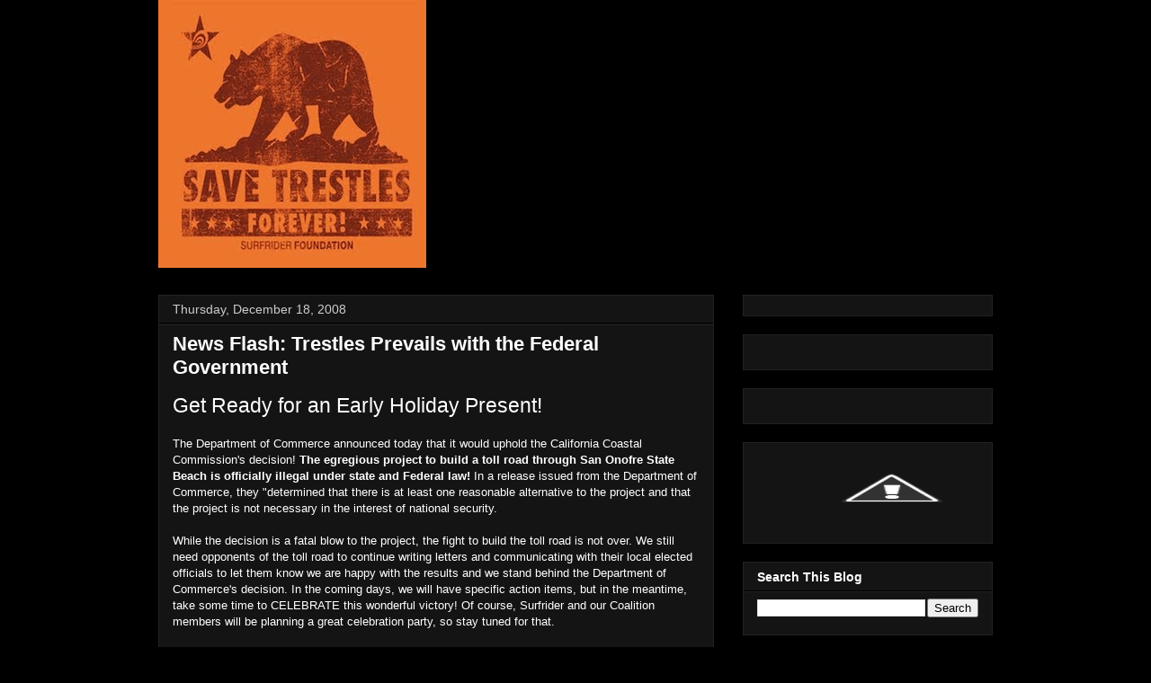

--- FILE ---
content_type: text/html; charset=UTF-8
request_url: http://savetrestles.surfrider.org/2008/12/news-flash-trestles-prevails-with.html?showComment=1539352185662
body_size: 64842
content:
<!DOCTYPE html>
<html class='v2' dir='ltr' xmlns='http://www.w3.org/1999/xhtml' xmlns:b='http://www.google.com/2005/gml/b' xmlns:data='http://www.google.com/2005/gml/data' xmlns:expr='http://www.google.com/2005/gml/expr'>
<head>
<link href='https://www.blogger.com/static/v1/widgets/335934321-css_bundle_v2.css' rel='stylesheet' type='text/css'/>
<meta content='width=1100' name='viewport'/>
<meta content='text/html; charset=UTF-8' http-equiv='Content-Type'/>
<meta content='blogger' name='generator'/>
<link href='http://savetrestles.surfrider.org/favicon.ico' rel='icon' type='image/x-icon'/>
<link href='http://savetrestles.surfrider.org/2008/12/news-flash-trestles-prevails-with.html' rel='canonical'/>
<link rel="alternate" type="application/atom+xml" title="Save Trestles - Atom" href="http://savetrestles.surfrider.org/feeds/posts/default" />
<link rel="alternate" type="application/rss+xml" title="Save Trestles - RSS" href="http://savetrestles.surfrider.org/feeds/posts/default?alt=rss" />
<link rel="service.post" type="application/atom+xml" title="Save Trestles - Atom" href="https://www.blogger.com/feeds/7084921702483719745/posts/default" />

<link rel="alternate" type="application/atom+xml" title="Save Trestles - Atom" href="http://savetrestles.surfrider.org/feeds/6768337842126208998/comments/default" />
<!--Can't find substitution for tag [blog.ieCssRetrofitLinks]-->
<meta content='http://savetrestles.surfrider.org/2008/12/news-flash-trestles-prevails-with.html' property='og:url'/>
<meta content='News Flash: Trestles Prevails with the Federal Government' property='og:title'/>
<meta content='The TCA continues their efforts to build the 241 Toll Road through San Onofre State Beach and Trestles.' property='og:description'/>
<title>Save Trestles: News Flash: Trestles Prevails with the Federal Government</title>
<link href='http://public.surfrider.org/images/ACDC3.jpg' rel='image_src'/>
<style id='page-skin-1' type='text/css'><!--
/*
-----------------------------------------------
Blogger Template Style
Name:     Awesome Inc.
Designer: Tina Chen
URL:      tinachen.org
----------------------------------------------- */
/* Variable definitions
====================
<Variable name="keycolor" description="Main Color" type="color" default="#ffffff"/>
<Group description="Page" selector="body">
<Variable name="body.font" description="Font" type="font"
default="normal normal 13px Arial, Tahoma, Helvetica, FreeSans, sans-serif"/>
<Variable name="body.background.color" description="Background Color" type="color" default="#000000"/>
<Variable name="body.text.color" description="Text Color" type="color" default="#ffffff"/>
</Group>
<Group description="Links" selector=".main-inner">
<Variable name="link.color" description="Link Color" type="color" default="#888888"/>
<Variable name="link.visited.color" description="Visited Color" type="color" default="#444444"/>
<Variable name="link.hover.color" description="Hover Color" type="color" default="#cccccc"/>
</Group>
<Group description="Blog Title" selector=".header h1">
<Variable name="header.font" description="Title Font" type="font"
default="normal bold 40px Arial, Tahoma, Helvetica, FreeSans, sans-serif"/>
<Variable name="header.text.color" description="Title Color" type="color" default="#ffffff" />
<Variable name="header.background.color" description="Header Background" type="color" default="transparent" />
</Group>
<Group description="Blog Description" selector=".header .description">
<Variable name="description.font" description="Font" type="font"
default="normal normal 14px Arial, Tahoma, Helvetica, FreeSans, sans-serif"/>
<Variable name="description.text.color" description="Text Color" type="color"
default="#ffffff" />
</Group>
<Group description="Tabs Text" selector=".tabs-inner .widget li a">
<Variable name="tabs.font" description="Font" type="font"
default="normal bold 14px Arial, Tahoma, Helvetica, FreeSans, sans-serif"/>
<Variable name="tabs.text.color" description="Text Color" type="color" default="#ffffff"/>
<Variable name="tabs.selected.text.color" description="Selected Color" type="color" default="#ffffff"/>
</Group>
<Group description="Tabs Background" selector=".tabs-outer .PageList">
<Variable name="tabs.background.color" description="Background Color" type="color" default="#141414"/>
<Variable name="tabs.selected.background.color" description="Selected Color" type="color" default="#444444"/>
<Variable name="tabs.border.color" description="Border Color" type="color" default="#222222"/>
</Group>
<Group description="Date Header" selector=".main-inner .widget h2.date-header, .main-inner .widget h2.date-header span">
<Variable name="date.font" description="Font" type="font"
default="normal normal 14px Arial, Tahoma, Helvetica, FreeSans, sans-serif"/>
<Variable name="date.text.color" description="Text Color" type="color" default="#666666"/>
<Variable name="date.border.color" description="Border Color" type="color" default="#222222"/>
</Group>
<Group description="Post Title" selector="h3.post-title, h4, h3.post-title a">
<Variable name="post.title.font" description="Font" type="font"
default="normal bold 22px Arial, Tahoma, Helvetica, FreeSans, sans-serif"/>
<Variable name="post.title.text.color" description="Text Color" type="color" default="#ffffff"/>
</Group>
<Group description="Post Background" selector=".post">
<Variable name="post.background.color" description="Background Color" type="color" default="#141414" />
<Variable name="post.border.color" description="Border Color" type="color" default="#222222" />
<Variable name="post.border.bevel.color" description="Bevel Color" type="color" default="#222222"/>
</Group>
<Group description="Gadget Title" selector="h2">
<Variable name="widget.title.font" description="Font" type="font"
default="normal bold 14px Arial, Tahoma, Helvetica, FreeSans, sans-serif"/>
<Variable name="widget.title.text.color" description="Text Color" type="color" default="#ffffff"/>
</Group>
<Group description="Gadget Text" selector=".sidebar .widget">
<Variable name="widget.font" description="Font" type="font"
default="normal normal 14px Arial, Tahoma, Helvetica, FreeSans, sans-serif"/>
<Variable name="widget.text.color" description="Text Color" type="color" default="#ffffff"/>
<Variable name="widget.alternate.text.color" description="Alternate Color" type="color" default="#666666"/>
</Group>
<Group description="Gadget Links" selector=".sidebar .widget">
<Variable name="widget.link.color" description="Link Color" type="color" default="#666666"/>
<Variable name="widget.link.visited.color" description="Visited Color" type="color" default="#999999"/>
<Variable name="widget.link.hover.color" description="Hover Color" type="color" default="#cccccc"/>
</Group>
<Group description="Gadget Background" selector=".sidebar .widget">
<Variable name="widget.background.color" description="Background Color" type="color" default="#141414"/>
<Variable name="widget.border.color" description="Border Color" type="color" default="#222222"/>
<Variable name="widget.border.bevel.color" description="Bevel Color" type="color" default="#000000"/>
</Group>
<Group description="Sidebar Background" selector=".column-left-inner .column-right-inner">
<Variable name="widget.outer.background.color" description="Background Color" type="color" default="transparent" />
</Group>
<Group description="Images" selector=".main-inner">
<Variable name="image.background.color" description="Background Color" type="color" default="transparent"/>
<Variable name="image.border.color" description="Border Color" type="color" default="transparent"/>
</Group>
<Group description="Feed" selector=".blog-feeds">
<Variable name="feed.text.color" description="Text Color" type="color" default="#ffffff"/>
</Group>
<Group description="Feed Links" selector=".blog-feeds">
<Variable name="feed.link.color" description="Link Color" type="color" default="#666666"/>
<Variable name="feed.link.visited.color" description="Visited Color" type="color" default="#999999"/>
<Variable name="feed.link.hover.color" description="Hover Color" type="color" default="#cccccc"/>
</Group>
<Group description="Pager" selector=".blog-pager">
<Variable name="pager.background.color" description="Background Color" type="color" default="#141414" />
</Group>
<Group description="Footer" selector=".footer-outer">
<Variable name="footer.background.color" description="Background Color" type="color" default="#141414" />
<Variable name="footer.text.color" description="Text Color" type="color" default="#ffffff" />
</Group>
<Variable name="title.shadow.spread" description="Title Shadow" type="length" default="-1px"/>
<Variable name="body.background" description="Body Background" type="background"
color="#000000"
default="$(color) none repeat scroll top left"/>
<Variable name="body.background.gradient.cap" description="Body Gradient Cap" type="url"
default="none"/>
<Variable name="body.background.size" description="Body Background Size" type="string" default="auto"/>
<Variable name="tabs.background.gradient" description="Tabs Background Gradient" type="url"
default="none"/>
<Variable name="header.background.gradient" description="Header Background Gradient" type="url" default="none" />
<Variable name="header.padding.top" description="Header Top Padding" type="length" default="22px" />
<Variable name="header.margin.top" description="Header Top Margin" type="length" default="0" />
<Variable name="header.margin.bottom" description="Header Bottom Margin" type="length" default="0" />
<Variable name="widget.padding.top" description="Widget Padding Top" type="length" default="8px" />
<Variable name="widget.padding.side" description="Widget Padding Side" type="length" default="15px" />
<Variable name="widget.outer.margin.top" description="Widget Top Margin" type="length" default="0" />
<Variable name="widget.outer.background.gradient" description="Gradient" type="url" default="none" />
<Variable name="widget.border.radius" description="Gadget Border Radius" type="length" default="0" />
<Variable name="outer.shadow.spread" description="Outer Shadow Size" type="length" default="0" />
<Variable name="date.header.border.radius.top" description="Date Header Border Radius Top" type="length" default="0" />
<Variable name="date.header.position" description="Date Header Position" type="length" default="15px" />
<Variable name="date.space" description="Date Space" type="length" default="30px" />
<Variable name="date.position" description="Date Float" type="string" default="static" />
<Variable name="date.padding.bottom" description="Date Padding Bottom" type="length" default="0" />
<Variable name="date.border.size" description="Date Border Size" type="length" default="0" />
<Variable name="date.background" description="Date Background" type="background" color="transparent"
default="$(color) none no-repeat scroll top left" />
<Variable name="date.first.border.radius.top" description="Date First top radius" type="length" default="0" />
<Variable name="date.last.space.bottom" description="Date Last Space Bottom" type="length"
default="20px" />
<Variable name="date.last.border.radius.bottom" description="Date Last bottom radius" type="length" default="0" />
<Variable name="post.first.padding.top" description="First Post Padding Top" type="length" default="0" />
<Variable name="image.shadow.spread" description="Image Shadow Size" type="length" default="0"/>
<Variable name="image.border.radius" description="Image Border Radius" type="length" default="0"/>
<Variable name="separator.outdent" description="Separator Outdent" type="length" default="15px" />
<Variable name="title.separator.border.size" description="Widget Title Border Size" type="length" default="1px" />
<Variable name="list.separator.border.size" description="List Separator Border Size" type="length" default="1px" />
<Variable name="shadow.spread" description="Shadow Size" type="length" default="0"/>
<Variable name="startSide" description="Side where text starts in blog language" type="automatic" default="left"/>
<Variable name="endSide" description="Side where text ends in blog language" type="automatic" default="right"/>
<Variable name="date.side" description="Side where date header is placed" type="string" default="right"/>
<Variable name="pager.border.radius.top" description="Pager Border Top Radius" type="length" default="0" />
<Variable name="pager.space.top" description="Pager Top Space" type="length" default="1em" />
<Variable name="footer.background.gradient" description="Background Gradient" type="url" default="none" />
<Variable name="mobile.background.size" description="Mobile Background Size" type="string"
default="auto"/>
<Variable name="mobile.background.overlay" description="Mobile Background Overlay" type="string"
default="transparent none repeat scroll top left"/>
<Variable name="mobile.button.color" description="Mobile Button Color" type="color" default="#ffffff" />
*/
/* Content
----------------------------------------------- */
body {
font: normal normal 13px Arial, Tahoma, Helvetica, FreeSans, sans-serif;
color: #ffffff;
background: #000000 none no-repeat scroll center center;
}
html body .content-outer {
min-width: 0;
max-width: 100%;
width: 100%;
}
a:link {
text-decoration: none;
color: #666666;
}
a:visited {
text-decoration: none;
color: #999999;
}
a:hover {
text-decoration: underline;
color: #cccccc;
}
.body-fauxcolumn-outer .cap-top {
position: absolute;
z-index: 1;
height: 276px;
width: 100%;
background: transparent none repeat-x scroll top left;
_background-image: none;
}
/* Columns
----------------------------------------------- */
.content-inner {
padding: 0;
}
.header-inner .section {
margin: 0 16px;
}
.tabs-inner .section {
margin: 0 16px;
}
.main-inner {
padding-top: 30px;
}
.main-inner .column-center-inner,
.main-inner .column-left-inner,
.main-inner .column-right-inner {
padding: 0 5px;
}
*+html body .main-inner .column-center-inner {
margin-top: -30px;
}
#layout .main-inner .column-center-inner {
margin-top: 0;
}
#navbar {
height: 0px;
visibility: hidden;
display: none;
}
/* Header
----------------------------------------------- */
.header-outer {
margin: 0 0 0 0;
background: transparent none repeat scroll 0 0;
}
.Header h1 {
font: normal bold 40px Arial, Tahoma, Helvetica, FreeSans, sans-serif;
color: #ffffff;
text-shadow: 0 0 -1px #000000;
}
.Header h1 a {
color: #ffffff;
}
.Header .description {
font: normal normal 14px Arial, Tahoma, Helvetica, FreeSans, sans-serif;
color: #ffffff;
}
.header-inner .Header .titlewrapper,
.header-inner .Header .descriptionwrapper {
padding-left: 0;
padding-right: 0;
margin-bottom: 0;
}
.header-inner .Header .titlewrapper {
padding-top: 22px;
}
/* Tabs
----------------------------------------------- */
.tabs-outer {
overflow: hidden;
position: relative;
background: #141414 none repeat scroll 0 0;
}
#layout .tabs-outer {
overflow: visible;
}
.tabs-cap-top, .tabs-cap-bottom {
position: absolute;
width: 100%;
border-top: 1px solid #222222;
}
.tabs-cap-bottom {
bottom: 0;
}
.tabs-inner .widget li a {
display: inline-block;
margin: 0;
padding: .6em 1.5em;
font: normal bold 14px Arial, Tahoma, Helvetica, FreeSans, sans-serif;
color: #ffffff;
border-top: 1px solid #222222;
border-bottom: 1px solid #222222;
border-left: 1px solid #222222;
}
.tabs-inner .widget li:last-child a {
border-right: 1px solid #222222;
}
.tabs-inner .widget li.selected a, .tabs-inner .widget li a:hover {
background: #444444 none repeat-x scroll 0 -100px;
color: #ffffff;
}
/* Headings
----------------------------------------------- */
h2 {
font: normal bold 14px Arial, Tahoma, Helvetica, FreeSans, sans-serif;
color: #ffffff;
}
/* Widgets
----------------------------------------------- */
.main-inner .section {
margin: 0 27px;
padding: 0;
}
.main-inner .column-left-outer,
.main-inner .column-right-outer {
margin-top: 0;
}
#layout .main-inner .column-left-outer,
#layout .main-inner .column-right-outer {
margin-top: 0;
}
.main-inner .column-left-inner,
.main-inner .column-right-inner {
background: transparent none repeat 0 0;
-moz-box-shadow: 0 0 0 rgba(0, 0, 0, .2);
-webkit-box-shadow: 0 0 0 rgba(0, 0, 0, .2);
-goog-ms-box-shadow: 0 0 0 rgba(0, 0, 0, .2);
box-shadow: 0 0 0 rgba(0, 0, 0, .2);
-moz-border-radius: 0;
-webkit-border-radius: 0;
-goog-ms-border-radius: 0;
border-radius: 0;
}
#layout .main-inner .column-left-inner,
#layout .main-inner .column-right-inner {
margin-top: 0;
}
.sidebar .widget {
font: normal normal 14px Arial, Tahoma, Helvetica, FreeSans, sans-serif;
color: #ffffff;
}
.sidebar .widget a:link {
color: #666666;
}
.sidebar .widget a:visited {
color: #999999;
}
.sidebar .widget a:hover {
color: #cccccc;
}
.sidebar .widget h2 {
text-shadow: 0 0 -1px #000000;
}
.main-inner .widget {
background-color: #141414;
border: 1px solid #222222;
padding: 0 15px 15px;
margin: 20px -16px;
-moz-box-shadow: 0 0 0 rgba(0, 0, 0, .2);
-webkit-box-shadow: 0 0 0 rgba(0, 0, 0, .2);
-goog-ms-box-shadow: 0 0 0 rgba(0, 0, 0, .2);
box-shadow: 0 0 0 rgba(0, 0, 0, .2);
-moz-border-radius: 0;
-webkit-border-radius: 0;
-goog-ms-border-radius: 0;
border-radius: 0;
}
.main-inner .widget h2 {
margin: 0 -15px;
padding: .6em 15px .5em;
border-bottom: 1px solid #000000;
}
.footer-inner .widget h2 {
padding: 0 0 .4em;
border-bottom: 1px solid #000000;
}
.main-inner .widget h2 + div, .footer-inner .widget h2 + div {
border-top: 1px solid #222222;
padding-top: 8px;
}
.main-inner .widget .widget-content {
margin: 0 -15px;
padding: 7px 15px 0;
}
.main-inner .widget ul, .main-inner .widget #ArchiveList ul.flat {
margin: -8px -15px 0;
padding: 0;
list-style: none;
}
.main-inner .widget #ArchiveList {
margin: -8px 0 0;
}
.main-inner .widget ul li, .main-inner .widget #ArchiveList ul.flat li {
padding: .5em 15px;
text-indent: 0;
color: #666666;
border-top: 1px solid #222222;
border-bottom: 1px solid #000000;
}
.main-inner .widget #ArchiveList ul li {
padding-top: .25em;
padding-bottom: .25em;
}
.main-inner .widget ul li:first-child, .main-inner .widget #ArchiveList ul.flat li:first-child {
border-top: none;
}
.main-inner .widget ul li:last-child, .main-inner .widget #ArchiveList ul.flat li:last-child {
border-bottom: none;
}
.post-body {
position: relative;
}
.main-inner .widget .post-body ul {
padding: 0 2.5em;
margin: .5em 0;
list-style: disc;
}
.main-inner .widget .post-body ul li {
padding: 0.25em 0;
margin-bottom: .25em;
color: #ffffff;
border: none;
}
.footer-inner .widget ul {
padding: 0;
list-style: none;
}
.widget .zippy {
color: #666666;
}
/* Posts
----------------------------------------------- */
body .main-inner .Blog {
padding: 0;
margin-bottom: 1em;
background-color: transparent;
border: none;
-moz-box-shadow: 0 0 0 rgba(0, 0, 0, 0);
-webkit-box-shadow: 0 0 0 rgba(0, 0, 0, 0);
-goog-ms-box-shadow: 0 0 0 rgba(0, 0, 0, 0);
box-shadow: 0 0 0 rgba(0, 0, 0, 0);
}
.main-inner .section:last-child .Blog:last-child {
padding: 0;
margin-bottom: 1em;
}
.main-inner .widget h2.date-header {
margin: 0 -15px 1px;
padding: 0 0 0 0;
font: normal normal 14px Arial, Tahoma, Helvetica, FreeSans, sans-serif;
color: #cccccc;
background: transparent none no-repeat scroll top left;
border-top: 0 solid #222222;
border-bottom: 1px solid #000000;
-moz-border-radius-topleft: 0;
-moz-border-radius-topright: 0;
-webkit-border-top-left-radius: 0;
-webkit-border-top-right-radius: 0;
border-top-left-radius: 0;
border-top-right-radius: 0;
position: static;
bottom: 100%;
right: 15px;
text-shadow: 0 0 -1px #000000;
}
.main-inner .widget h2.date-header span {
font: normal normal 14px Arial, Tahoma, Helvetica, FreeSans, sans-serif;
display: block;
padding: .5em 15px;
border-left: 0 solid #222222;
border-right: 0 solid #222222;
}
.date-outer {
position: relative;
margin: 30px 0 20px;
padding: 0 15px;
background-color: #141414;
border: 1px solid #222222;
-moz-box-shadow: 0 0 0 rgba(0, 0, 0, .2);
-webkit-box-shadow: 0 0 0 rgba(0, 0, 0, .2);
-goog-ms-box-shadow: 0 0 0 rgba(0, 0, 0, .2);
box-shadow: 0 0 0 rgba(0, 0, 0, .2);
-moz-border-radius: 0;
-webkit-border-radius: 0;
-goog-ms-border-radius: 0;
border-radius: 0;
}
.date-outer:first-child {
margin-top: 0;
}
.date-outer:last-child {
margin-bottom: 20px;
-moz-border-radius-bottomleft: 0;
-moz-border-radius-bottomright: 0;
-webkit-border-bottom-left-radius: 0;
-webkit-border-bottom-right-radius: 0;
-goog-ms-border-bottom-left-radius: 0;
-goog-ms-border-bottom-right-radius: 0;
border-bottom-left-radius: 0;
border-bottom-right-radius: 0;
}
.date-posts {
margin: 0 -15px;
padding: 0 15px;
clear: both;
}
.post-outer, .inline-ad {
border-top: 1px solid #222222;
margin: 0 -15px;
padding: 15px 15px;
}
.post-outer {
padding-bottom: 10px;
}
.post-outer:first-child {
padding-top: 0;
border-top: none;
}
.post-outer:last-child, .inline-ad:last-child {
border-bottom: none;
}
.post-body {
position: relative;
}
.post-body img {
padding: 8px;
background: #222222;
border: 1px solid transparent;
-moz-box-shadow: 0 0 0 rgba(0, 0, 0, .2);
-webkit-box-shadow: 0 0 0 rgba(0, 0, 0, .2);
box-shadow: 0 0 0 rgba(0, 0, 0, .2);
-moz-border-radius: 0;
-webkit-border-radius: 0;
border-radius: 0;
}
h3.post-title, h4 {
font: normal bold 22px Arial, Tahoma, Helvetica, FreeSans, sans-serif;
color: #ffffff;
}
h3.post-title a {
font: normal bold 22px Arial, Tahoma, Helvetica, FreeSans, sans-serif;
color: #ffffff;
}
h3.post-title a:hover {
color: #cccccc;
text-decoration: underline;
}
.post-header {
margin: 0 0 1em;
}
.post-body {
line-height: 1.4;
}
.post-outer h2 {
color: #ffffff;
}
.post-footer {
margin: 1.5em 0 0;
}
#blog-pager {
padding: 15px;
font-size: 120%;
background-color: #141414;
border: 1px solid #222222;
-moz-box-shadow: 0 0 0 rgba(0, 0, 0, .2);
-webkit-box-shadow: 0 0 0 rgba(0, 0, 0, .2);
-goog-ms-box-shadow: 0 0 0 rgba(0, 0, 0, .2);
box-shadow: 0 0 0 rgba(0, 0, 0, .2);
-moz-border-radius: 0;
-webkit-border-radius: 0;
-goog-ms-border-radius: 0;
border-radius: 0;
-moz-border-radius-topleft: 0;
-moz-border-radius-topright: 0;
-webkit-border-top-left-radius: 0;
-webkit-border-top-right-radius: 0;
-goog-ms-border-top-left-radius: 0;
-goog-ms-border-top-right-radius: 0;
border-top-left-radius: 0;
border-top-right-radius-topright: 0;
margin-top: 1em;
}
.blog-feeds, .post-feeds {
margin: 1em 0;
text-align: center;
color: #ffffff;
}
.blog-feeds a, .post-feeds a {
color: #666666;
}
.blog-feeds a:visited, .post-feeds a:visited {
color: #999999;
}
.blog-feeds a:hover, .post-feeds a:hover {
color: #cccccc;
}
.post-outer .comments {
margin-top: 2em;
}
/* Footer
----------------------------------------------- */
.footer-outer {
margin: -0 0 -1px;
padding: 0 0 0;
color: #ffffff;
overflow: hidden;
}
.footer-fauxborder-left {
border-top: 1px solid #222222;
background: #141414 none repeat scroll 0 0;
-moz-box-shadow: 0 0 0 rgba(0, 0, 0, .2);
-webkit-box-shadow: 0 0 0 rgba(0, 0, 0, .2);
-goog-ms-box-shadow: 0 0 0 rgba(0, 0, 0, .2);
box-shadow: 0 0 0 rgba(0, 0, 0, .2);
margin: 0 -0;
}
/* Mobile
----------------------------------------------- */
body.mobile {
background-size: auto;
}
.mobile .body-fauxcolumn-outer {
background: transparent none repeat scroll top left;
}
*+html body.mobile .main-inner .column-center-inner {
margin-top: 0;
}
.mobile .main-inner .widget {
padding: 0 0 15px;
}
.mobile .main-inner .widget h2 + div,
.mobile .footer-inner .widget h2 + div {
border-top: none;
padding-top: 0;
}
.mobile .footer-inner .widget h2 {
padding: 0.5em 0;
border-bottom: none;
}
.mobile .main-inner .widget .widget-content {
margin: 0;
padding: 7px 0 0;
}
.mobile .main-inner .widget ul,
.mobile .main-inner .widget #ArchiveList ul.flat {
margin: 0 -15px 0;
}
.mobile .main-inner .widget h2.date-header {
right: 0;
}
.mobile .date-header span {
padding: 0.4em 0;
}
.mobile .date-outer:first-child {
margin-bottom: 0;
border: 1px solid #222222;
-moz-border-radius-topleft: 0;
-moz-border-radius-topright: 0;
-webkit-border-top-left-radius: 0;
-webkit-border-top-right-radius: 0;
-goog-ms-border-top-left-radius: 0;
-goog-ms-border-top-right-radius: 0;
border-top-left-radius: 0;
border-top-right-radius: 0;
}
.mobile .date-outer {
border-color: #222222;
border-width: 0 1px 1px;
}
.mobile .date-outer:last-child {
margin-bottom: 0;
}
.mobile .main-inner {
padding: 0;
}
.mobile .header-inner .section {
margin: 0;
}
.mobile .blog-posts {
padding: 0 10px;
}
.mobile .post-outer, .mobile .inline-ad {
padding: 5px 0;
}
.mobile .tabs-inner .section {
margin: 0 10px;
}
.mobile .main-inner .widget h2 {
margin: 0;
padding: 0;
}
.mobile .main-inner .widget h2.date-header span {
padding: 0;
}
.mobile .main-inner .widget .widget-content {
margin: 0;
padding: 7px 0 0;
}
.mobile #blog-pager {
border: 1px solid transparent;
background: #141414 none repeat scroll 0 0;
}
.mobile .main-inner .column-left-inner,
.mobile .main-inner .column-right-inner {
background: transparent none repeat 0 0;
-moz-box-shadow: none;
-webkit-box-shadow: none;
-goog-ms-box-shadow: none;
box-shadow: none;
}
.mobile .date-posts {
margin: 0;
padding: 0;
}
.mobile .footer-fauxborder-left {
margin: 0;
border-top: inherit;
}
.mobile .main-inner .section:last-child .Blog:last-child {
margin-bottom: 0;
}
.mobile-index-contents {
color: #ffffff;
}
.mobile .mobile-link-button {
background: #666666 none repeat scroll 0 0;
}
.mobile-link-button a:link, .mobile-link-button a:visited {
color: #ffffff;
}
.mobile .tabs-inner .PageList .widget-content {
background: transparent;
border-top: 1px solid;
border-color: #222222;
color: #ffffff;
}
.mobile .tabs-inner .PageList .widget-content .pagelist-arrow {
border-left: 1px solid #222222;
}

--></style>
<style id='template-skin-1' type='text/css'><!--
body {
min-width: 960px;
}
.content-outer, .content-fauxcolumn-outer, .region-inner {
min-width: 960px;
max-width: 960px;
_width: 960px;
}
.main-inner .columns {
padding-left: 0px;
padding-right: 310px;
}
.main-inner .fauxcolumn-center-outer {
left: 0px;
right: 310px;
/* IE6 does not respect left and right together */
_width: expression(this.parentNode.offsetWidth -
parseInt("0px") -
parseInt("310px") + 'px');
}
.main-inner .fauxcolumn-left-outer {
width: 0px;
}
.main-inner .fauxcolumn-right-outer {
width: 310px;
}
.main-inner .column-left-outer {
width: 0px;
right: 100%;
margin-left: -0px;
}
.main-inner .column-right-outer {
width: 310px;
margin-right: -310px;
}
#layout {
min-width: 0;
}
#layout .content-outer {
min-width: 0;
width: 800px;
}
#layout .region-inner {
min-width: 0;
width: auto;
}
--></style>
<link href='https://www.blogger.com/dyn-css/authorization.css?targetBlogID=7084921702483719745&amp;zx=6ee5c923-2bd4-4475-bb82-cebbae9391b4' media='none' onload='if(media!=&#39;all&#39;)media=&#39;all&#39;' rel='stylesheet'/><noscript><link href='https://www.blogger.com/dyn-css/authorization.css?targetBlogID=7084921702483719745&amp;zx=6ee5c923-2bd4-4475-bb82-cebbae9391b4' rel='stylesheet'/></noscript>
<meta name='google-adsense-platform-account' content='ca-host-pub-1556223355139109'/>
<meta name='google-adsense-platform-domain' content='blogspot.com'/>

</head>
<body class='loading'>
<div class='navbar section' id='navbar'><div class='widget Navbar' data-version='1' id='Navbar1'><script type="text/javascript">
    function setAttributeOnload(object, attribute, val) {
      if(window.addEventListener) {
        window.addEventListener('load',
          function(){ object[attribute] = val; }, false);
      } else {
        window.attachEvent('onload', function(){ object[attribute] = val; });
      }
    }
  </script>
<div id="navbar-iframe-container"></div>
<script type="text/javascript" src="https://apis.google.com/js/platform.js"></script>
<script type="text/javascript">
      gapi.load("gapi.iframes:gapi.iframes.style.bubble", function() {
        if (gapi.iframes && gapi.iframes.getContext) {
          gapi.iframes.getContext().openChild({
              url: 'https://www.blogger.com/navbar/7084921702483719745?po\x3d6768337842126208998\x26origin\x3dhttp://savetrestles.surfrider.org',
              where: document.getElementById("navbar-iframe-container"),
              id: "navbar-iframe"
          });
        }
      });
    </script><script type="text/javascript">
(function() {
var script = document.createElement('script');
script.type = 'text/javascript';
script.src = '//pagead2.googlesyndication.com/pagead/js/google_top_exp.js';
var head = document.getElementsByTagName('head')[0];
if (head) {
head.appendChild(script);
}})();
</script>
</div></div>
<div id='fb-root'></div>
<script>(function(d, s, id) {
  var js, fjs = d.getElementsByTagName(s)[0];
  if (d.getElementById(id)) return;
  js = d.createElement(s); js.id = id;
  js.src = "//connect.facebook.net/en_US/all.js#xfbml=1";
  fjs.parentNode.insertBefore(js, fjs);
}(document, 'script', 'facebook-jssdk'));</script>
<div class='body-fauxcolumns'>
<div class='fauxcolumn-outer body-fauxcolumn-outer'>
<div class='cap-top'>
<div class='cap-left'></div>
<div class='cap-right'></div>
</div>
<div class='fauxborder-left'>
<div class='fauxborder-right'></div>
<div class='fauxcolumn-inner'>
</div>
</div>
<div class='cap-bottom'>
<div class='cap-left'></div>
<div class='cap-right'></div>
</div>
</div>
</div>
<div class='content'>
<div class='content-fauxcolumns'>
<div class='fauxcolumn-outer content-fauxcolumn-outer'>
<div class='cap-top'>
<div class='cap-left'></div>
<div class='cap-right'></div>
</div>
<div class='fauxborder-left'>
<div class='fauxborder-right'></div>
<div class='fauxcolumn-inner'>
</div>
</div>
<div class='cap-bottom'>
<div class='cap-left'></div>
<div class='cap-right'></div>
</div>
</div>
</div>
<div class='content-outer'>
<div class='content-cap-top cap-top'>
<div class='cap-left'></div>
<div class='cap-right'></div>
</div>
<div class='fauxborder-left content-fauxborder-left'>
<div class='fauxborder-right content-fauxborder-right'></div>
<div class='content-inner'>
<header>
<div class='header-outer'>
<div class='header-cap-top cap-top'>
<div class='cap-left'></div>
<div class='cap-right'></div>
</div>
<div class='fauxborder-left header-fauxborder-left'>
<div class='fauxborder-right header-fauxborder-right'></div>
<div class='region-inner header-inner'>
<div class='header section' id='header'><div class='widget Header' data-version='1' id='Header1'>
<div id='header-inner'>
<a href='http://savetrestles.surfrider.org/' style='display: block'>
<img alt='Save Trestles' height='298px; ' id='Header1_headerimg' src='https://blogger.googleusercontent.com/img/b/R29vZ2xl/AVvXsEjP0O3FFTq39BHXsyNMKWTJp_x4hG53T-b61LlSyQ-tgNZpSkelbdXD3YOBkjMIzQpmAtF5I0PlzrR7JDiWw8n8VPtfcpLnBf8tFI6gATID5b8DCUodggbVrIIowort6rHjxGKwsaAZ7Ls/s1600/savetrestles+forever+CALI.jpg' style='display: block' width='298px; '/>
</a>
</div>
</div></div>
</div>
</div>
<div class='header-cap-bottom cap-bottom'>
<div class='cap-left'></div>
<div class='cap-right'></div>
</div>
</div>
</header>
<div class='tabs-outer'>
<div class='tabs-cap-top cap-top'>
<div class='cap-left'></div>
<div class='cap-right'></div>
</div>
<div class='fauxborder-left tabs-fauxborder-left'>
<div class='fauxborder-right tabs-fauxborder-right'></div>
<div class='region-inner tabs-inner'>
<div class='tabs no-items section' id='crosscol'></div>
<div class='tabs no-items section' id='crosscol-overflow'></div>
</div>
</div>
<div class='tabs-cap-bottom cap-bottom'>
<div class='cap-left'></div>
<div class='cap-right'></div>
</div>
</div>
<div class='main-outer'>
<div class='main-cap-top cap-top'>
<div class='cap-left'></div>
<div class='cap-right'></div>
</div>
<div class='fauxborder-left main-fauxborder-left'>
<div class='fauxborder-right main-fauxborder-right'></div>
<div class='region-inner main-inner'>
<div class='columns fauxcolumns'>
<div class='fauxcolumn-outer fauxcolumn-center-outer'>
<div class='cap-top'>
<div class='cap-left'></div>
<div class='cap-right'></div>
</div>
<div class='fauxborder-left'>
<div class='fauxborder-right'></div>
<div class='fauxcolumn-inner'>
</div>
</div>
<div class='cap-bottom'>
<div class='cap-left'></div>
<div class='cap-right'></div>
</div>
</div>
<div class='fauxcolumn-outer fauxcolumn-left-outer'>
<div class='cap-top'>
<div class='cap-left'></div>
<div class='cap-right'></div>
</div>
<div class='fauxborder-left'>
<div class='fauxborder-right'></div>
<div class='fauxcolumn-inner'>
</div>
</div>
<div class='cap-bottom'>
<div class='cap-left'></div>
<div class='cap-right'></div>
</div>
</div>
<div class='fauxcolumn-outer fauxcolumn-right-outer'>
<div class='cap-top'>
<div class='cap-left'></div>
<div class='cap-right'></div>
</div>
<div class='fauxborder-left'>
<div class='fauxborder-right'></div>
<div class='fauxcolumn-inner'>
</div>
</div>
<div class='cap-bottom'>
<div class='cap-left'></div>
<div class='cap-right'></div>
</div>
</div>
<!-- corrects IE6 width calculation -->
<div class='columns-inner'>
<div class='column-center-outer'>
<div class='column-center-inner'>
<div class='main section' id='main'><div class='widget Blog' data-version='1' id='Blog1'>
<div class='blog-posts hfeed'>

          <div class="date-outer">
        
<h2 class='date-header'><span>Thursday, December 18, 2008</span></h2>

          <div class="date-posts">
        
<div class='post-outer'>
<div class='post hentry'>
<a name='6768337842126208998'></a>
<h3 class='post-title entry-title'>
News Flash: Trestles Prevails with the Federal Government
</h3>
<div class='post-header'>
<div class='post-header-line-1'></div>
</div>
<div class='post-body entry-content' id='post-body-6768337842126208998'>
<span style="font-size:180%;">Get Ready for an Early Holiday Present! </span><br /><br />The Department of Commerce announced today that it would uphold the California Coastal Commission's decision! <strong>The egregious project to build a toll road through San Onofre State Beach is officially illegal under state and Federal law!</strong> In a release issued from the Department of Commerce, they "determined that there is at least one reasonable alternative to the project and that the project is not necessary in the interest of national security.<br /><br />While the decision is a fatal blow to the project, the fight to build the toll road is not over. We still need opponents of the toll road to continue writing letters and communicating with their local elected officials to let them know we are happy with the results and we stand behind the Department of Commerce's decision. In the coming days, we will have specific action items, but in the meantime, take some time to CELEBRATE this wonderful victory! Of course, Surfrider and our Coalition members will be planning a great celebration party, so stay tuned for that.<br /><br />This victory would not have been possible if it was not for the activists who showed up by the thousands at the California Coastal Commission and Secretary of Commerce hearings or wrote letters to voice their opposition to the toll road.<br /><br /><strong><em>Without a doubt, this victory belongs to the all dedicated individuals who have followed this campaign for several years. The ruling proves decision-makers listen when thousands of people speak out against ill-conceived projects. </em></strong><br /><br />Surfrider is calling upon the TCA and Orange County elected officials to embrace alternative transportation strategies that will better address the county's traffic issues without jeopardizing our environmental, recreational and economic resources.<br /><br /><em><span style="color:#ff0000;">We challenge the TCA to stop wasting money on lawyers and lobbying and to work with regional stakeholders to find better traffic solutions.</span></em><br /><br />Should the TCA choose to appeal the Department of Commerce's decision, the Surfrider Foundation and its coalition partners are prepared to fight that battle as well.<br /><br />On behalf of the Surfrider Foundation thank you for your continuing support! <strong>Our flagship campaign would not be possible without! </strong><br /><br />For Trestles,<br />Your pals at Surfrider
<div style='clear: both;'></div>
</div>
<div class='post-footer'>
<div class='post-footer-line post-footer-line-1'><span class='post-author vcard'>
Posted by
<span class='fn'>Stefanie Sekich</span>
</span>
<span class='post-timestamp'>
at
<a class='timestamp-link' href='http://savetrestles.surfrider.org/2008/12/news-flash-trestles-prevails-with.html' rel='bookmark' title='permanent link'><abbr class='published' title='2008-12-18T15:39:00-08:00'>3:39&#8239;PM</abbr></a>
</span>
<span class='post-comment-link'>
</span>
<span class='post-icons'>
<span class='item-action'>
<a href='https://www.blogger.com/email-post/7084921702483719745/6768337842126208998' title='Email Post'>
<img alt='' class='icon-action' height='13' src='http://img1.blogblog.com/img/icon18_email.gif' width='18'/>
</a>
</span>
<span class='item-control blog-admin pid-928819971'>
<a href='https://www.blogger.com/post-edit.g?blogID=7084921702483719745&postID=6768337842126208998&from=pencil' title='Edit Post'>
<img alt='' class='icon-action' height='18' src='https://resources.blogblog.com/img/icon18_edit_allbkg.gif' width='18'/>
</a>
</span>
</span>
<div class='post-share-buttons goog-inline-block'>
<a class='goog-inline-block share-button sb-email' href='https://www.blogger.com/share-post.g?blogID=7084921702483719745&postID=6768337842126208998&target=email' target='_blank' title='Email This'><span class='share-button-link-text'>Email This</span></a><a class='goog-inline-block share-button sb-blog' href='https://www.blogger.com/share-post.g?blogID=7084921702483719745&postID=6768337842126208998&target=blog' onclick='window.open(this.href, "_blank", "height=270,width=475"); return false;' target='_blank' title='BlogThis!'><span class='share-button-link-text'>BlogThis!</span></a><a class='goog-inline-block share-button sb-twitter' href='https://www.blogger.com/share-post.g?blogID=7084921702483719745&postID=6768337842126208998&target=twitter' target='_blank' title='Share to X'><span class='share-button-link-text'>Share to X</span></a><a class='goog-inline-block share-button sb-facebook' href='https://www.blogger.com/share-post.g?blogID=7084921702483719745&postID=6768337842126208998&target=facebook' onclick='window.open(this.href, "_blank", "height=430,width=640"); return false;' target='_blank' title='Share to Facebook'><span class='share-button-link-text'>Share to Facebook</span></a><a class='goog-inline-block share-button sb-pinterest' href='https://www.blogger.com/share-post.g?blogID=7084921702483719745&postID=6768337842126208998&target=pinterest' target='_blank' title='Share to Pinterest'><span class='share-button-link-text'>Share to Pinterest</span></a>
</div>
</div>
<div class='post-footer-line post-footer-line-2'><span class='post-labels'>
</span>
</div>
<div class='post-footer-line post-footer-line-3'><span class='post-location'>
</span>
</div>
</div>
</div>
<div class='comments' id='comments'>
<a name='comments'></a>
<h4>210 comments:</h4>
<span class='paging-control-container'>
1 &ndash; 200 of 210

            &#160;
            <a class='paging-control' href='http://savetrestles.surfrider.org/2008/12/news-flash-trestles-prevails-with.html?commentPage=2'>Newer&rsaquo;</a>
            &#160;
            <a class='paging-control' href='http://savetrestles.surfrider.org/2008/12/news-flash-trestles-prevails-with.html?commentPage=2'>Newest&raquo;</a>
</span>
<div id='Blog1_comments-block-wrapper'>
<dl class='avatar-comment-indent' id='comments-block'>
<dt class='comment-author ' id='c5691493258651023617'>
<a name='c5691493258651023617'></a>
<div class="avatar-image-container avatar-stock"><span dir="ltr"><img src="//resources.blogblog.com/img/blank.gif" width="35" height="35" alt="" title="Anonymous">

</span></div>
Anonymous
said...
</dt>
<dd class='comment-body' id='Blog1_cmt-5691493258651023617'>
<p>
Yippieeeeee... this makes all the standing around and paying for parking worth it!!!!  It even makes enduring the cat-calls from the orange-shirted laborers worth it (those laborers will make more money with any alternative than they would have with pavin' the park)..<BR/><BR/>Whoooooooo  <BR/><BR/>http://www.latimes.com/news/science/environment/la-me-tollroad23-pg,0,1541112.photogallery?index=6
</p>
</dd>
<dd class='comment-footer'>
<span class='comment-timestamp'>
<a href='http://savetrestles.surfrider.org/2008/12/news-flash-trestles-prevails-with.html?showComment=1229644980000#c5691493258651023617' title='comment permalink'>
December 18, 2008 at 4:03&#8239;PM
</a>
<span class='item-control blog-admin pid-1158780565'>
<a class='comment-delete' href='https://www.blogger.com/comment/delete/7084921702483719745/5691493258651023617' title='Delete Comment'>
<img src='https://resources.blogblog.com/img/icon_delete13.gif'/>
</a>
</span>
</span>
</dd>
<dt class='comment-author ' id='c6194804176501485433'>
<a name='c6194804176501485433'></a>
<div class="avatar-image-container vcard"><span dir="ltr"><a href="https://www.blogger.com/profile/06667987497481815521" target="" rel="nofollow" onclick="" class="avatar-hovercard" id="av-6194804176501485433-06667987497481815521"><img src="https://resources.blogblog.com/img/blank.gif" width="35" height="35" class="delayLoad" style="display: none;" longdesc="//blogger.googleusercontent.com/img/b/R29vZ2xl/AVvXsEiYYbuMAUJ7izs46SEBviXJW1yqpWb3G2VtvF-SpWO1aFsAdoaI588ViM5-nf_hZntjQx8JFlO7gEVIE9pyUY0YyTGNPAvkDHqMWK1Tdlr1vkEFEAaQGNRUQq7KjeGTnSM/s45-c/P5150236.JPG" alt="" title="Jeff Muskrat">

<noscript><img src="//blogger.googleusercontent.com/img/b/R29vZ2xl/AVvXsEiYYbuMAUJ7izs46SEBviXJW1yqpWb3G2VtvF-SpWO1aFsAdoaI588ViM5-nf_hZntjQx8JFlO7gEVIE9pyUY0YyTGNPAvkDHqMWK1Tdlr1vkEFEAaQGNRUQq7KjeGTnSM/s45-c/P5150236.JPG" width="35" height="35" class="photo" alt=""></noscript></a></span></div>
<a href='https://www.blogger.com/profile/06667987497481815521' rel='nofollow'>Jeff Muskrat</a>
said...
</dt>
<dd class='comment-body' id='Blog1_cmt-6194804176501485433'>
<p>
We are having  issues in Humboldt too over the Richardson Grove expansion. http://www.northcoastjournal.com/issues/2008/03/06/parting-redwood-curtain/ <BR/><BR/>Here is a link for the Environmental Defense Fund's page to exprees your disappointment with the Greenwashed Governator/Terminator of California's wildlife.<BR/>http://action.edf.org/campaign/CA_environmental_review<BR/><BR/>If you are inspired to ride the waves of the Redwood Canopy, there are treesits going on right now. http://humboldtforestdefense.blogspot.com<BR/><BR/>Much love, peace, and respect to the bravest of all who cherish the Earth, and the Sea.
</p>
</dd>
<dd class='comment-footer'>
<span class='comment-timestamp'>
<a href='http://savetrestles.surfrider.org/2008/12/news-flash-trestles-prevails-with.html?showComment=1232603340000#c6194804176501485433' title='comment permalink'>
January 21, 2009 at 9:49&#8239;PM
</a>
<span class='item-control blog-admin pid-256089652'>
<a class='comment-delete' href='https://www.blogger.com/comment/delete/7084921702483719745/6194804176501485433' title='Delete Comment'>
<img src='https://resources.blogblog.com/img/icon_delete13.gif'/>
</a>
</span>
</span>
</dd>
<dt class='comment-author ' id='c6369826339297160015'>
<a name='c6369826339297160015'></a>
<div class="avatar-image-container avatar-stock"><span dir="ltr"><a href="https://www.blogger.com/profile/14117028058664619384" target="" rel="nofollow" onclick="" class="avatar-hovercard" id="av-6369826339297160015-14117028058664619384"><img src="//www.blogger.com/img/blogger_logo_round_35.png" width="35" height="35" alt="" title="Unknown">

</a></span></div>
<a href='https://www.blogger.com/profile/14117028058664619384' rel='nofollow'>Unknown</a>
said...
</dt>
<dd class='comment-body' id='Blog1_cmt-6369826339297160015'>
<p>
<a href="http://bazarefelez.com/blog/bronze-square-brass/" rel="nofollow"> ورق مسی</a> 
</p>
</dd>
<dd class='comment-footer'>
<span class='comment-timestamp'>
<a href='http://savetrestles.surfrider.org/2008/12/news-flash-trestles-prevails-with.html?showComment=1515702950506#c6369826339297160015' title='comment permalink'>
January 11, 2018 at 12:35&#8239;PM
</a>
<span class='item-control blog-admin pid-815672229'>
<a class='comment-delete' href='https://www.blogger.com/comment/delete/7084921702483719745/6369826339297160015' title='Delete Comment'>
<img src='https://resources.blogblog.com/img/icon_delete13.gif'/>
</a>
</span>
</span>
</dd>
<dt class='comment-author ' id='c4874640686574458885'>
<a name='c4874640686574458885'></a>
<div class="avatar-image-container vcard"><span dir="ltr"><a href="https://www.blogger.com/profile/04847601442034454004" target="" rel="nofollow" onclick="" class="avatar-hovercard" id="av-4874640686574458885-04847601442034454004"><img src="https://resources.blogblog.com/img/blank.gif" width="35" height="35" class="delayLoad" style="display: none;" longdesc="//blogger.googleusercontent.com/img/b/R29vZ2xl/AVvXsEhKbL8ffYYyzTAU9nsy5c6VN-ylUwylpPU-JpvegUK_0KIHbVmepYkGHpj2GDusMX9ThecgHVymv9eTUR6Jn45Ggr3R0R7W3bOEoIkeYZiFS1LqdhXxVQ_D2qQfOdMdam0/s45-c/_eTchiOk1I.jpg" alt="" title="Furniture Rumah Terbaru">

<noscript><img src="//blogger.googleusercontent.com/img/b/R29vZ2xl/AVvXsEhKbL8ffYYyzTAU9nsy5c6VN-ylUwylpPU-JpvegUK_0KIHbVmepYkGHpj2GDusMX9ThecgHVymv9eTUR6Jn45Ggr3R0R7W3bOEoIkeYZiFS1LqdhXxVQ_D2qQfOdMdam0/s45-c/_eTchiOk1I.jpg" width="35" height="35" class="photo" alt=""></noscript></a></span></div>
<a href='https://www.blogger.com/profile/04847601442034454004' rel='nofollow'>Furniture Rumah Terbaru</a>
said...
</dt>
<dd class='comment-body' id='Blog1_cmt-4874640686574458885'>
<p>
<a href="http://furnitureinhome.com/desain-interior-klasik-dengan-furniture-warna-hitam/" rel="nofollow">Desain Interior Klasik Furniture Warna Hitam</a><br /><a href="http://furnitureinhome.com/16-desain-meja-makan-minimalis-terbaru-dan-terkeren/" rel="nofollow">16 Desain Meja Makan Minimalis</a><br /><a href="http://furnitureinhome.com/meja-konsul-untuk-ruangan-klasik/" rel="nofollow">meja konsul klasik</a><br /><a href="http://furnitureinhome.com/model-meja-makan-di-ruang-klasik/" rel="nofollow">Model Meja Makan Di Ruang Klasik</a><br /><a href="http://furnitureinhome.com/set-meja-makan-klasik-keluarga-besar/" rel="nofollow">Model Meja Makan Klasik</a><br /><a href="http://furnitureinhome.com/meja-makan-shabby-chic-untuk-ruangan-kecil/" rel="nofollow">meja makan shabby chic</a><br />
</p>
</dd>
<dd class='comment-footer'>
<span class='comment-timestamp'>
<a href='http://savetrestles.surfrider.org/2008/12/news-flash-trestles-prevails-with.html?showComment=1521811008132#c4874640686574458885' title='comment permalink'>
March 23, 2018 at 6:16&#8239;AM
</a>
<span class='item-control blog-admin pid-1120676302'>
<a class='comment-delete' href='https://www.blogger.com/comment/delete/7084921702483719745/4874640686574458885' title='Delete Comment'>
<img src='https://resources.blogblog.com/img/icon_delete13.gif'/>
</a>
</span>
</span>
</dd>
<dt class='comment-author ' id='c5732054229163720496'>
<a name='c5732054229163720496'></a>
<div class="avatar-image-container vcard"><span dir="ltr"><a href="https://www.blogger.com/profile/04236634701560566792" target="" rel="nofollow" onclick="" class="avatar-hovercard" id="av-5732054229163720496-04236634701560566792"><img src="https://resources.blogblog.com/img/blank.gif" width="35" height="35" class="delayLoad" style="display: none;" longdesc="//blogger.googleusercontent.com/img/b/R29vZ2xl/AVvXsEgPLOCOsPhJFzebmuKPCb0C8ApL73Rrw01Jk-gZuNrW1iP2CgdmfjUOhSBZWMkn5Z2oXf2WUD0__i7j8UpW6_R5fsNaPcM5BbIrI74YYE_tX6fD8C5YbYZ_HXSToCis5g/s45-c/Screen+Shot+2019-04-03+at+17.34.01.png" alt="" title="Oliver Maurice">

<noscript><img src="//blogger.googleusercontent.com/img/b/R29vZ2xl/AVvXsEgPLOCOsPhJFzebmuKPCb0C8ApL73Rrw01Jk-gZuNrW1iP2CgdmfjUOhSBZWMkn5Z2oXf2WUD0__i7j8UpW6_R5fsNaPcM5BbIrI74YYE_tX6fD8C5YbYZ_HXSToCis5g/s45-c/Screen+Shot+2019-04-03+at+17.34.01.png" width="35" height="35" class="photo" alt=""></noscript></a></span></div>
<a href='https://www.blogger.com/profile/04236634701560566792' rel='nofollow'>Oliver Maurice</a>
said...
</dt>
<dd class='comment-body' id='Blog1_cmt-5732054229163720496'>
<p>
Please <a href="https://justdomyhomework.com/blog/why-are-students-given-so-much-homework" rel="nofollow">check this</a> blog post for some info on how to write good homework assignment. I think that his kind of stuff could be really useful for your future
</p>
</dd>
<dd class='comment-footer'>
<span class='comment-timestamp'>
<a href='http://savetrestles.surfrider.org/2008/12/news-flash-trestles-prevails-with.html?showComment=1539352185662#c5732054229163720496' title='comment permalink'>
October 12, 2018 at 6:49&#8239;AM
</a>
<span class='item-control blog-admin pid-1066951018'>
<a class='comment-delete' href='https://www.blogger.com/comment/delete/7084921702483719745/5732054229163720496' title='Delete Comment'>
<img src='https://resources.blogblog.com/img/icon_delete13.gif'/>
</a>
</span>
</span>
</dd>
<dt class='comment-author ' id='c6118845003928543639'>
<a name='c6118845003928543639'></a>
<div class="avatar-image-container avatar-stock"><span dir="ltr"><a href="https://www.blogger.com/profile/08388322803052623943" target="" rel="nofollow" onclick="" class="avatar-hovercard" id="av-6118845003928543639-08388322803052623943"><img src="//www.blogger.com/img/blogger_logo_round_35.png" width="35" height="35" alt="" title="Unknown">

</a></span></div>
<a href='https://www.blogger.com/profile/08388322803052623943' rel='nofollow'>Unknown</a>
said...
</dt>
<dd class='comment-body' id='Blog1_cmt-6118845003928543639'>
<p>
<br /><a href="https://www.saadatrent.com/chauffeur-driven-car-rental" rel="nofollow">اجاره خودرو در اختیار</a><br /><br /><a href="https://www.saadatrent.com/van-rental" rel="nofollow">اجاره اتوبوس</a><br />
</p>
</dd>
<dd class='comment-footer'>
<span class='comment-timestamp'>
<a href='http://savetrestles.surfrider.org/2008/12/news-flash-trestles-prevails-with.html?showComment=1548249927489#c6118845003928543639' title='comment permalink'>
January 23, 2019 at 5:25&#8239;AM
</a>
<span class='item-control blog-admin pid-1856452825'>
<a class='comment-delete' href='https://www.blogger.com/comment/delete/7084921702483719745/6118845003928543639' title='Delete Comment'>
<img src='https://resources.blogblog.com/img/icon_delete13.gif'/>
</a>
</span>
</span>
</dd>
<dt class='comment-author ' id='c8274394107012431315'>
<a name='c8274394107012431315'></a>
<div class="avatar-image-container vcard"><span dir="ltr"><a href="https://www.blogger.com/profile/01141838414598356921" target="" rel="nofollow" onclick="" class="avatar-hovercard" id="av-8274394107012431315-01141838414598356921"><img src="https://resources.blogblog.com/img/blank.gif" width="35" height="35" class="delayLoad" style="display: none;" longdesc="//blogger.googleusercontent.com/img/b/R29vZ2xl/AVvXsEh4-L09eSbHQSaNlEH5RSa0I8dK4q0h0pj-AF1G2_61wT3-4XPSPdG33JWOM59GUAsQyfW8iRukljjRLOIOlKtzmxUDVNpSiVqu9ARjZ2cTd__6cycMDBNpewbKx8Ojqw/s45-c/xxx.png" alt="" title="Terrarium TV APK">

<noscript><img src="//blogger.googleusercontent.com/img/b/R29vZ2xl/AVvXsEh4-L09eSbHQSaNlEH5RSa0I8dK4q0h0pj-AF1G2_61wT3-4XPSPdG33JWOM59GUAsQyfW8iRukljjRLOIOlKtzmxUDVNpSiVqu9ARjZ2cTd__6cycMDBNpewbKx8Ojqw/s45-c/xxx.png" width="35" height="35" class="photo" alt=""></noscript></a></span></div>
<a href='https://www.blogger.com/profile/01141838414598356921' rel='nofollow'>Terrarium TV APK</a>
said...
</dt>
<dd class='comment-body' id='Blog1_cmt-8274394107012431315'>
<span class='deleted-comment'>This comment has been removed by the author.</span>
</dd>
<dd class='comment-footer'>
<span class='comment-timestamp'>
<a href='http://savetrestles.surfrider.org/2008/12/news-flash-trestles-prevails-with.html?showComment=1549810954082#c8274394107012431315' title='comment permalink'>
February 10, 2019 at 7:02&#8239;AM
</a>
<span class='item-control blog-admin '>
<a class='comment-delete' href='https://www.blogger.com/comment/delete/7084921702483719745/8274394107012431315' title='Delete Comment'>
<img src='https://resources.blogblog.com/img/icon_delete13.gif'/>
</a>
</span>
</span>
</dd>
<dt class='comment-author ' id='c6228450595735186996'>
<a name='c6228450595735186996'></a>
<div class="avatar-image-container vcard"><span dir="ltr"><a href="https://www.blogger.com/profile/01141838414598356921" target="" rel="nofollow" onclick="" class="avatar-hovercard" id="av-6228450595735186996-01141838414598356921"><img src="https://resources.blogblog.com/img/blank.gif" width="35" height="35" class="delayLoad" style="display: none;" longdesc="//blogger.googleusercontent.com/img/b/R29vZ2xl/AVvXsEh4-L09eSbHQSaNlEH5RSa0I8dK4q0h0pj-AF1G2_61wT3-4XPSPdG33JWOM59GUAsQyfW8iRukljjRLOIOlKtzmxUDVNpSiVqu9ARjZ2cTd__6cycMDBNpewbKx8Ojqw/s45-c/xxx.png" alt="" title="Terrarium TV APK">

<noscript><img src="//blogger.googleusercontent.com/img/b/R29vZ2xl/AVvXsEh4-L09eSbHQSaNlEH5RSa0I8dK4q0h0pj-AF1G2_61wT3-4XPSPdG33JWOM59GUAsQyfW8iRukljjRLOIOlKtzmxUDVNpSiVqu9ARjZ2cTd__6cycMDBNpewbKx8Ojqw/s45-c/xxx.png" width="35" height="35" class="photo" alt=""></noscript></a></span></div>
<a href='https://www.blogger.com/profile/01141838414598356921' rel='nofollow'>Terrarium TV APK</a>
said...
</dt>
<dd class='comment-body' id='Blog1_cmt-6228450595735186996'>
<p>
Go to this website and downloda gta 4 mobile <a href="https://gta4apk.mobi" rel="nofollow">gta4apk.mobi</a>
</p>
</dd>
<dd class='comment-footer'>
<span class='comment-timestamp'>
<a href='http://savetrestles.surfrider.org/2008/12/news-flash-trestles-prevails-with.html?showComment=1549811008569#c6228450595735186996' title='comment permalink'>
February 10, 2019 at 7:03&#8239;AM
</a>
<span class='item-control blog-admin pid-438135098'>
<a class='comment-delete' href='https://www.blogger.com/comment/delete/7084921702483719745/6228450595735186996' title='Delete Comment'>
<img src='https://resources.blogblog.com/img/icon_delete13.gif'/>
</a>
</span>
</span>
</dd>
<dt class='comment-author ' id='c6872840795566367655'>
<a name='c6872840795566367655'></a>
<div class="avatar-image-container vcard"><span dir="ltr"><a href="https://www.blogger.com/profile/00103182236670375415" target="" rel="nofollow" onclick="" class="avatar-hovercard" id="av-6872840795566367655-00103182236670375415"><img src="https://resources.blogblog.com/img/blank.gif" width="35" height="35" class="delayLoad" style="display: none;" longdesc="//blogger.googleusercontent.com/img/b/R29vZ2xl/AVvXsEhIbRPqHCQ3zd8SOp_u0j1Yb8cSLssb-PcB59A88CWUb0tAj8jzTQcV7xZR-93c69c2BRKBkraV8Q0c87jU36ZDzXtGfQUJSOv4RFtoggOwSEiJ_J7h4c3XEUx7YanyeN8/s45-c/harley_quinn_steam_avatars.jpg" alt="" title="Xarlina">

<noscript><img src="//blogger.googleusercontent.com/img/b/R29vZ2xl/AVvXsEhIbRPqHCQ3zd8SOp_u0j1Yb8cSLssb-PcB59A88CWUb0tAj8jzTQcV7xZR-93c69c2BRKBkraV8Q0c87jU36ZDzXtGfQUJSOv4RFtoggOwSEiJ_J7h4c3XEUx7YanyeN8/s45-c/harley_quinn_steam_avatars.jpg" width="35" height="35" class="photo" alt=""></noscript></a></span></div>
<a href='https://www.blogger.com/profile/00103182236670375415' rel='nofollow'>Xarlina</a>
said...
</dt>
<dd class='comment-body' id='Blog1_cmt-6872840795566367655'>
<p>
Great site and a great topic as well. I also want to share with you some good website I also want to share with you some good website - <a href="https://essay4me.org/" rel="nofollow">https://essay4me.org/</a>. It`s a really cool online writing service with a very professional team, great writers and amazing support.
</p>
</dd>
<dd class='comment-footer'>
<span class='comment-timestamp'>
<a href='http://savetrestles.surfrider.org/2008/12/news-flash-trestles-prevails-with.html?showComment=1551794530785#c6872840795566367655' title='comment permalink'>
March 5, 2019 at 6:02&#8239;AM
</a>
<span class='item-control blog-admin pid-1500088233'>
<a class='comment-delete' href='https://www.blogger.com/comment/delete/7084921702483719745/6872840795566367655' title='Delete Comment'>
<img src='https://resources.blogblog.com/img/icon_delete13.gif'/>
</a>
</span>
</span>
</dd>
<dt class='comment-author ' id='c2789727538240017261'>
<a name='c2789727538240017261'></a>
<div class="avatar-image-container avatar-stock"><span dir="ltr"><a href="https://www.blogger.com/profile/04199533304797987132" target="" rel="nofollow" onclick="" class="avatar-hovercard" id="av-2789727538240017261-04199533304797987132"><img src="//www.blogger.com/img/blogger_logo_round_35.png" width="35" height="35" alt="" title="tamtit11">

</a></span></div>
<a href='https://www.blogger.com/profile/04199533304797987132' rel='nofollow'>tamtit11</a>
said...
</dt>
<dd class='comment-body' id='Blog1_cmt-2789727538240017261'>
<p>
What I read on this blog is very good, it is useful for my life and work<br />I want to introduce you: <a href="https://downloadgudanglagu.com/" rel="nofollow">download lagu</a>
</p>
</dd>
<dd class='comment-footer'>
<span class='comment-timestamp'>
<a href='http://savetrestles.surfrider.org/2008/12/news-flash-trestles-prevails-with.html?showComment=1558076663128#c2789727538240017261' title='comment permalink'>
May 17, 2019 at 12:04&#8239;AM
</a>
<span class='item-control blog-admin pid-144910868'>
<a class='comment-delete' href='https://www.blogger.com/comment/delete/7084921702483719745/2789727538240017261' title='Delete Comment'>
<img src='https://resources.blogblog.com/img/icon_delete13.gif'/>
</a>
</span>
</span>
</dd>
<dt class='comment-author ' id='c6983381275143293829'>
<a name='c6983381275143293829'></a>
<div class="avatar-image-container vcard"><span dir="ltr"><a href="https://www.blogger.com/profile/16866697529055244628" target="" rel="nofollow" onclick="" class="avatar-hovercard" id="av-6983381275143293829-16866697529055244628"><img src="https://resources.blogblog.com/img/blank.gif" width="35" height="35" class="delayLoad" style="display: none;" longdesc="//blogger.googleusercontent.com/img/b/R29vZ2xl/AVvXsEjkm9rVt18P7cNSthHDB2TNJsWF1YE-1PBqfzRHmppVKrhd-ZKstx0rkCyBCFlLzojUr1pmJfde45YLK0swAOoLjtWMW_l5p6KVvzFhSwLmnIOJ2vAFut6qRHywDnWnGJY/s45-c/schema-norton-logo.jpg" alt="" title="Norton Setup">

<noscript><img src="//blogger.googleusercontent.com/img/b/R29vZ2xl/AVvXsEjkm9rVt18P7cNSthHDB2TNJsWF1YE-1PBqfzRHmppVKrhd-ZKstx0rkCyBCFlLzojUr1pmJfde45YLK0swAOoLjtWMW_l5p6KVvzFhSwLmnIOJ2vAFut6qRHywDnWnGJY/s45-c/schema-norton-logo.jpg" width="35" height="35" class="photo" alt=""></noscript></a></span></div>
<a href='https://www.blogger.com/profile/16866697529055244628' rel='nofollow'>Norton Setup</a>
said...
</dt>
<dd class='comment-body' id='Blog1_cmt-6983381275143293829'>
<p>
Norton antivirus is widely used antivirus for desktop. it was developed by Symentac Corporation in 1991. if you are facing any issues because of viruses and malware in your device then you can get a <a href="https://w-norton.com/setup/" rel="nofollow">Norton setup</a> with a product key.
</p>
</dd>
<dd class='comment-footer'>
<span class='comment-timestamp'>
<a href='http://savetrestles.surfrider.org/2008/12/news-flash-trestles-prevails-with.html?showComment=1561985308262#c6983381275143293829' title='comment permalink'>
July 1, 2019 at 5:48&#8239;AM
</a>
<span class='item-control blog-admin pid-497208393'>
<a class='comment-delete' href='https://www.blogger.com/comment/delete/7084921702483719745/6983381275143293829' title='Delete Comment'>
<img src='https://resources.blogblog.com/img/icon_delete13.gif'/>
</a>
</span>
</span>
</dd>
<dt class='comment-author ' id='c8932129783415961258'>
<a name='c8932129783415961258'></a>
<div class="avatar-image-container avatar-stock"><span dir="ltr"><a href="https://www.blogger.com/profile/05598726302850506449" target="" rel="nofollow" onclick="" class="avatar-hovercard" id="av-8932129783415961258-05598726302850506449"><img src="//www.blogger.com/img/blogger_logo_round_35.png" width="35" height="35" alt="" title="Quickbook Support">

</a></span></div>
<a href='https://www.blogger.com/profile/05598726302850506449' rel='nofollow'>Quickbook Support</a>
said...
</dt>
<dd class='comment-body' id='Blog1_cmt-8932129783415961258'>
<p>
Quickbook is used widely as accounting software for managing transaction and invoices of your Company. this is very helpful for small-medium sized business. if you are using Quickbooks and facing any error then you can contact <a href="https://customerservices.us/quickbooks-support/" rel="nofollow">Quickbooks Support</a> for help. They will assist you to solve this issue.
</p>
</dd>
<dd class='comment-footer'>
<span class='comment-timestamp'>
<a href='http://savetrestles.surfrider.org/2008/12/news-flash-trestles-prevails-with.html?showComment=1562060922731#c8932129783415961258' title='comment permalink'>
July 2, 2019 at 2:48&#8239;AM
</a>
<span class='item-control blog-admin pid-966460139'>
<a class='comment-delete' href='https://www.blogger.com/comment/delete/7084921702483719745/8932129783415961258' title='Delete Comment'>
<img src='https://resources.blogblog.com/img/icon_delete13.gif'/>
</a>
</span>
</span>
</dd>
<dt class='comment-author ' id='c2297287000008192198'>
<a name='c2297287000008192198'></a>
<div class="avatar-image-container avatar-stock"><span dir="ltr"><a href="https://www.blogger.com/profile/04872371247623822755" target="" rel="nofollow" onclick="" class="avatar-hovercard" id="av-2297287000008192198-04872371247623822755"><img src="//www.blogger.com/img/blogger_logo_round_35.png" width="35" height="35" alt="" title="Arlo Camera">

</a></span></div>
<a href='https://www.blogger.com/profile/04872371247623822755' rel='nofollow'>Arlo Camera</a>
said...
</dt>
<dd class='comment-body' id='Blog1_cmt-2297287000008192198'>
<p>
If you are having any kind of installation problem in your Arlo camera while you install first time in your home to make secure it.&#160;<br /><a href="https://arlologin.org/" rel="nofollow"> arlo netgear camera </a><br />
</p>
</dd>
<dd class='comment-footer'>
<span class='comment-timestamp'>
<a href='http://savetrestles.surfrider.org/2008/12/news-flash-trestles-prevails-with.html?showComment=1562306277560#c2297287000008192198' title='comment permalink'>
July 4, 2019 at 10:57&#8239;PM
</a>
<span class='item-control blog-admin pid-732936764'>
<a class='comment-delete' href='https://www.blogger.com/comment/delete/7084921702483719745/2297287000008192198' title='Delete Comment'>
<img src='https://resources.blogblog.com/img/icon_delete13.gif'/>
</a>
</span>
</span>
</dd>
<dt class='comment-author ' id='c3112253582948328642'>
<a name='c3112253582948328642'></a>
<div class="avatar-image-container avatar-stock"><span dir="ltr"><a href="https://www.blogger.com/profile/03488279709986927350" target="" rel="nofollow" onclick="" class="avatar-hovercard" id="av-3112253582948328642-03488279709986927350"><img src="//www.blogger.com/img/blogger_logo_round_35.png" width="35" height="35" alt="" title="Robert Green">

</a></span></div>
<a href='https://www.blogger.com/profile/03488279709986927350' rel='nofollow'>Robert Green</a>
said...
</dt>
<dd class='comment-body' id='Blog1_cmt-3112253582948328642'>
<p>
If you have a Quickbooks Desktop and you are thinking about shifting to QBO then you should take assistance from <a href="https://customerservices.us/quickbooks-support/" rel="nofollow">Quickbook Online help</a> for better migration. They will assist you to import your files completely without losing data.
</p>
</dd>
<dd class='comment-footer'>
<span class='comment-timestamp'>
<a href='http://savetrestles.surfrider.org/2008/12/news-flash-trestles-prevails-with.html?showComment=1562567737943#c3112253582948328642' title='comment permalink'>
July 7, 2019 at 11:35&#8239;PM
</a>
<span class='item-control blog-admin pid-892533865'>
<a class='comment-delete' href='https://www.blogger.com/comment/delete/7084921702483719745/3112253582948328642' title='Delete Comment'>
<img src='https://resources.blogblog.com/img/icon_delete13.gif'/>
</a>
</span>
</span>
</dd>
<dt class='comment-author ' id='c5209606265811535464'>
<a name='c5209606265811535464'></a>
<div class="avatar-image-container vcard"><span dir="ltr"><a href="https://www.blogger.com/profile/07532988398370571776" target="" rel="nofollow" onclick="" class="avatar-hovercard" id="av-5209606265811535464-07532988398370571776"><img src="https://resources.blogblog.com/img/blank.gif" width="35" height="35" class="delayLoad" style="display: none;" longdesc="//blogger.googleusercontent.com/img/b/R29vZ2xl/AVvXsEg2dkf9iIf9pUNVVGo2pRiYtHvnh82AnHgNzv4o5mNCYWL4MsnCWfc7C_3TpXyRvM-OIIFz97tVAZQIT_nOYAVaPNkrsPlVN43VxAILmTofuUAm2dJKUlZOF7sEGfYQp8A/s45-c/Smith+John.jpg" alt="" title="Smith John">

<noscript><img src="//blogger.googleusercontent.com/img/b/R29vZ2xl/AVvXsEg2dkf9iIf9pUNVVGo2pRiYtHvnh82AnHgNzv4o5mNCYWL4MsnCWfc7C_3TpXyRvM-OIIFz97tVAZQIT_nOYAVaPNkrsPlVN43VxAILmTofuUAm2dJKUlZOF7sEGfYQp8A/s45-c/Smith+John.jpg" width="35" height="35" class="photo" alt=""></noscript></a></span></div>
<a href='https://www.blogger.com/profile/07532988398370571776' rel='nofollow'>Smith John</a>
said...
</dt>
<dd class='comment-body' id='Blog1_cmt-5209606265811535464'>
<p>
Nice content<br />Are you looking for how to activate Norton security on Windows or Mac? please enter your <a href="https://www.how-to-uninstall.us/norton-setup/" rel="nofollow">Norton setup product key</a> on <a href="https://www.how-to-uninstall.us/norton-setup/" rel="nofollow">Norton.com/setup</a> then see on your screen options now <a href="https://www.how-to-uninstall.us/install-norton/" rel="nofollow">install Norton</a>, activate your Norton security completely and facing any issues can call to our Norton customer care number.
</p>
</dd>
<dd class='comment-footer'>
<span class='comment-timestamp'>
<a href='http://savetrestles.surfrider.org/2008/12/news-flash-trestles-prevails-with.html?showComment=1563942965306#c5209606265811535464' title='comment permalink'>
July 23, 2019 at 9:36&#8239;PM
</a>
<span class='item-control blog-admin pid-758346832'>
<a class='comment-delete' href='https://www.blogger.com/comment/delete/7084921702483719745/5209606265811535464' title='Delete Comment'>
<img src='https://resources.blogblog.com/img/icon_delete13.gif'/>
</a>
</span>
</span>
</dd>
<dt class='comment-author ' id='c2302516366478873161'>
<a name='c2302516366478873161'></a>
<div class="avatar-image-container avatar-stock"><span dir="ltr"><a href="https://www.blogger.com/profile/14764667231488131911" target="" rel="nofollow" onclick="" class="avatar-hovercard" id="av-2302516366478873161-14764667231488131911"><img src="//www.blogger.com/img/blogger_logo_round_35.png" width="35" height="35" alt="" title="Assignment Help">

</a></span></div>
<a href='https://www.blogger.com/profile/14764667231488131911' rel='nofollow'>Assignment Help</a>
said...
</dt>
<dd class='comment-body' id='Blog1_cmt-2302516366478873161'>
<p>
Thanks for sharing valuable information, I really very impressive on your blog. I hope you continue on blogging job.<br /><a href="https://www.excellentassignmenthelp.com.au/essay-writing" rel="nofollow">Essay Writing</a>
</p>
</dd>
<dd class='comment-footer'>
<span class='comment-timestamp'>
<a href='http://savetrestles.surfrider.org/2008/12/news-flash-trestles-prevails-with.html?showComment=1564732403791#c2302516366478873161' title='comment permalink'>
August 2, 2019 at 12:53&#8239;AM
</a>
<span class='item-control blog-admin pid-782106313'>
<a class='comment-delete' href='https://www.blogger.com/comment/delete/7084921702483719745/2302516366478873161' title='Delete Comment'>
<img src='https://resources.blogblog.com/img/icon_delete13.gif'/>
</a>
</span>
</span>
</dd>
<dt class='comment-author ' id='c8856895670153978946'>
<a name='c8856895670153978946'></a>
<div class="avatar-image-container avatar-stock"><span dir="ltr"><a href="https://www.blogger.com/profile/08353070905271849441" target="" rel="nofollow" onclick="" class="avatar-hovercard" id="av-8856895670153978946-08353070905271849441"><img src="//www.blogger.com/img/blogger_logo_round_35.png" width="35" height="35" alt="" title="KeiraDoltan">

</a></span></div>
<a href='https://www.blogger.com/profile/08353070905271849441' rel='nofollow'>KeiraDoltan</a>
said...
</dt>
<dd class='comment-body' id='Blog1_cmt-8856895670153978946'>
<p>
Most of the student Fear of Missing Deadline and therefore stressful for any kind of Academic work. If You Hire, <br /><a href="https://assignmentfirm.com/mba-assignment-help.php" rel="nofollow">MBA Assignment Help</a><br />then you will be able to meet Deadline Without any burden.
</p>
</dd>
<dd class='comment-footer'>
<span class='comment-timestamp'>
<a href='http://savetrestles.surfrider.org/2008/12/news-flash-trestles-prevails-with.html?showComment=1564746549941#c8856895670153978946' title='comment permalink'>
August 2, 2019 at 4:49&#8239;AM
</a>
<span class='item-control blog-admin pid-350296090'>
<a class='comment-delete' href='https://www.blogger.com/comment/delete/7084921702483719745/8856895670153978946' title='Delete Comment'>
<img src='https://resources.blogblog.com/img/icon_delete13.gif'/>
</a>
</span>
</span>
</dd>
<dt class='comment-author ' id='c6895724145897578235'>
<a name='c6895724145897578235'></a>
<div class="avatar-image-container avatar-stock"><span dir="ltr"><a href="https://www.blogger.com/profile/06184256288293330921" target="" rel="nofollow" onclick="" class="avatar-hovercard" id="av-6895724145897578235-06184256288293330921"><img src="//www.blogger.com/img/blogger_logo_round_35.png" width="35" height="35" alt="" title="aliyaa">

</a></span></div>
<a href='https://www.blogger.com/profile/06184256288293330921' rel='nofollow'>aliyaa</a>
said...
</dt>
<dd class='comment-body' id='Blog1_cmt-6895724145897578235'>
<p>
You should <a href="https://www.dnpcapstoneproject.com/nursing-research-proposal-ideas/" rel="nofollow">check over here</a>  will help you to better understand the quality that is expected of you if your proposal is to be accepted.
</p>
</dd>
<dd class='comment-footer'>
<span class='comment-timestamp'>
<a href='http://savetrestles.surfrider.org/2008/12/news-flash-trestles-prevails-with.html?showComment=1567428653488#c6895724145897578235' title='comment permalink'>
September 2, 2019 at 5:50&#8239;AM
</a>
<span class='item-control blog-admin pid-269886204'>
<a class='comment-delete' href='https://www.blogger.com/comment/delete/7084921702483719745/6895724145897578235' title='Delete Comment'>
<img src='https://resources.blogblog.com/img/icon_delete13.gif'/>
</a>
</span>
</span>
</dd>
<dt class='comment-author ' id='c2070399594106390071'>
<a name='c2070399594106390071'></a>
<div class="avatar-image-container avatar-stock"><span dir="ltr"><img src="//resources.blogblog.com/img/blank.gif" width="35" height="35" alt="" title="Anonymous">

</span></div>
Anonymous
said...
</dt>
<dd class='comment-body' id='Blog1_cmt-2070399594106390071'>
<p>
<br />Microsoft office.com/setup with your product key. Get started: step 1. Go to office.com/setup  - Sign in, <br />2nd. Enter product key, and 3rd. Install Office 365 or Office 2016. If you are having any Office Setup <br /><br />issue then call us at 24*7 for technical help. we also help with like Excel, PowerPoint, PowerPoint, <br />Word, OneNote,  ...all type issue ..We are also handing more lots of product .office.com/setup<br />California zip@code 90002<br /><a href="http://office-office.org" rel="nofollow">office setup</a> <br /><a href="http://office-office.org/office-com-setup" rel="nofollow">office.com/setup</a> <br /><a href="http://office-office.org/office-com%20myaccount/" rel="nofollow">office.com/myaccount</a> 
</p>
</dd>
<dd class='comment-footer'>
<span class='comment-timestamp'>
<a href='http://savetrestles.surfrider.org/2008/12/news-flash-trestles-prevails-with.html?showComment=1568011736938#c2070399594106390071' title='comment permalink'>
September 8, 2019 at 11:48&#8239;PM
</a>
<span class='item-control blog-admin pid-172524385'>
<a class='comment-delete' href='https://www.blogger.com/comment/delete/7084921702483719745/2070399594106390071' title='Delete Comment'>
<img src='https://resources.blogblog.com/img/icon_delete13.gif'/>
</a>
</span>
</span>
</dd>
<dt class='comment-author ' id='c4696182152290984507'>
<a name='c4696182152290984507'></a>
<div class="avatar-image-container avatar-stock"><span dir="ltr"><a href="https://www.blogger.com/profile/00473112938091649284" target="" rel="nofollow" onclick="" class="avatar-hovercard" id="av-4696182152290984507-00473112938091649284"><img src="//www.blogger.com/img/blogger_logo_round_35.png" width="35" height="35" alt="" title="netgear support number">

</a></span></div>
<a href='https://www.blogger.com/profile/00473112938091649284' rel='nofollow'>netgear support number</a>
said...
</dt>
<dd class='comment-body' id='Blog1_cmt-4696182152290984507'>
<p>
Thank you for sharing a valuable piece of content. I know Netgear support phone number call at +1-844-456-4180. No queue Direct Human contact No Waiting and it&#39;s Free!<br />
</p>
</dd>
<dd class='comment-footer'>
<span class='comment-timestamp'>
<a href='http://savetrestles.surfrider.org/2008/12/news-flash-trestles-prevails-with.html?showComment=1568274751574#c4696182152290984507' title='comment permalink'>
September 12, 2019 at 12:52&#8239;AM
</a>
<span class='item-control blog-admin pid-1827666074'>
<a class='comment-delete' href='https://www.blogger.com/comment/delete/7084921702483719745/4696182152290984507' title='Delete Comment'>
<img src='https://resources.blogblog.com/img/icon_delete13.gif'/>
</a>
</span>
</span>
</dd>
<dt class='comment-author ' id='c1594728766060249178'>
<a name='c1594728766060249178'></a>
<div class="avatar-image-container avatar-stock"><span dir="ltr"><img src="//resources.blogblog.com/img/blank.gif" width="35" height="35" alt="" title="Anonymous">

</span></div>
Anonymous
said...
</dt>
<dd class='comment-body' id='Blog1_cmt-1594728766060249178'>
<p>
Microsoft office.com/setup with your product key. Get started: step 1. Go to office.com/setup  - Sign in, <br />2nd. Enter product key, and 3rd. Install Office 365 or Office 2016. If you are having any Office Setup issue then call us at 24*7 for technical help. we also help with like Excel, PowerPoint, PowerPoint, <br />Word, OneNote,  ...all type issue ..We are also handing more lots of product .office.com/setup<br />California zip@code 90002<br />office.com/setup || office.com/setup<br /><br /><a href="http://office-office.org" rel="nofollow">office.com/setup</a> <br /><a href="http://office-office.org/office-com-setup" rel="nofollow">www.office.com/setup</a> <br /><a href="http://office-office.org/office-com-setup" rel="nofollow">office.com/setup</a> <br /><a href="http://office-office.org/office-com%20myaccount/" rel="nofollow">office.com/myaccount</a> 
</p>
</dd>
<dd class='comment-footer'>
<span class='comment-timestamp'>
<a href='http://savetrestles.surfrider.org/2008/12/news-flash-trestles-prevails-with.html?showComment=1568283991884#c1594728766060249178' title='comment permalink'>
September 12, 2019 at 3:26&#8239;AM
</a>
<span class='item-control blog-admin pid-172524385'>
<a class='comment-delete' href='https://www.blogger.com/comment/delete/7084921702483719745/1594728766060249178' title='Delete Comment'>
<img src='https://resources.blogblog.com/img/icon_delete13.gif'/>
</a>
</span>
</span>
</dd>
<dt class='comment-author ' id='c870556072417861868'>
<a name='c870556072417861868'></a>
<div class="avatar-image-container avatar-stock"><span dir="ltr"><a href="https://www.blogger.com/profile/14764667231488131911" target="" rel="nofollow" onclick="" class="avatar-hovercard" id="av-870556072417861868-14764667231488131911"><img src="//www.blogger.com/img/blogger_logo_round_35.png" width="35" height="35" alt="" title="Assignment Help">

</a></span></div>
<a href='https://www.blogger.com/profile/14764667231488131911' rel='nofollow'>Assignment Help</a>
said...
</dt>
<dd class='comment-body' id='Blog1_cmt-870556072417861868'>
<p>
Students find their academic tasks being complex often. It could happen due to various reasons such as lack of flair in writing or lack of subject knowledge. You could try our MFRD Assignment Help in such a situation and can get a fine quality coursework written from us.<br /><a href="https://www.excellentassignmenthelp.com.au/mfrd-assignment-help" rel="nofollow">MFRD Assignment Help</a>
</p>
</dd>
<dd class='comment-footer'>
<span class='comment-timestamp'>
<a href='http://savetrestles.surfrider.org/2008/12/news-flash-trestles-prevails-with.html?showComment=1568449112080#c870556072417861868' title='comment permalink'>
September 14, 2019 at 1:18&#8239;AM
</a>
<span class='item-control blog-admin pid-782106313'>
<a class='comment-delete' href='https://www.blogger.com/comment/delete/7084921702483719745/870556072417861868' title='Delete Comment'>
<img src='https://resources.blogblog.com/img/icon_delete13.gif'/>
</a>
</span>
</span>
</dd>
<dt class='comment-author ' id='c5386983086025006470'>
<a name='c5386983086025006470'></a>
<div class="avatar-image-container avatar-stock"><span dir="ltr"><a href="https://www.blogger.com/profile/08053249559154565640" target="" rel="nofollow" onclick="" class="avatar-hovercard" id="av-5386983086025006470-08053249559154565640"><img src="//www.blogger.com/img/blogger_logo_round_35.png" width="35" height="35" alt="" title="office setup">

</a></span></div>
<a href='https://www.blogger.com/profile/08053249559154565640' rel='nofollow'>office setup</a>
said...
</dt>
<dd class='comment-body' id='Blog1_cmt-5386983086025006470'>
<p>
<br />I am no doubt going to be here and this extraordinary article.<br />I have found here piles of beguiling data for my understanding I require.<br />every single one purpose for the interest you oblige us,<br />it was especially basic and fulfilling, a dedication of gratefulness is all around to share this stunning post.<br /><a href="http://office-www-office.com/setup/" rel="nofollow">www.office.com/setup</a>
</p>
</dd>
<dd class='comment-footer'>
<span class='comment-timestamp'>
<a href='http://savetrestles.surfrider.org/2008/12/news-flash-trestles-prevails-with.html?showComment=1568549795397#c5386983086025006470' title='comment permalink'>
September 15, 2019 at 5:16&#8239;AM
</a>
<span class='item-control blog-admin pid-1721102750'>
<a class='comment-delete' href='https://www.blogger.com/comment/delete/7084921702483719745/5386983086025006470' title='Delete Comment'>
<img src='https://resources.blogblog.com/img/icon_delete13.gif'/>
</a>
</span>
</span>
</dd>
<dt class='comment-author ' id='c7001142069733164514'>
<a name='c7001142069733164514'></a>
<div class="avatar-image-container avatar-stock"><span dir="ltr"><a href="https://www.blogger.com/profile/08053249559154565640" target="" rel="nofollow" onclick="" class="avatar-hovercard" id="av-7001142069733164514-08053249559154565640"><img src="//www.blogger.com/img/blogger_logo_round_35.png" width="35" height="35" alt="" title="office setup">

</a></span></div>
<a href='https://www.blogger.com/profile/08053249559154565640' rel='nofollow'>office setup</a>
said...
</dt>
<dd class='comment-body' id='Blog1_cmt-7001142069733164514'>
<p>
Hello! I simply wish to give an enormous thumbs up for the nice information you will have right here on this post.<br />I might be coming again to your blog for more soon.<br /><a href="http://vwww-norton.com/setup/" rel="nofollow">www-norton.com/setup</a>
</p>
</dd>
<dd class='comment-footer'>
<span class='comment-timestamp'>
<a href='http://savetrestles.surfrider.org/2008/12/news-flash-trestles-prevails-with.html?showComment=1568549877502#c7001142069733164514' title='comment permalink'>
September 15, 2019 at 5:17&#8239;AM
</a>
<span class='item-control blog-admin pid-1721102750'>
<a class='comment-delete' href='https://www.blogger.com/comment/delete/7084921702483719745/7001142069733164514' title='Delete Comment'>
<img src='https://resources.blogblog.com/img/icon_delete13.gif'/>
</a>
</span>
</span>
</dd>
<dt class='comment-author ' id='c1453175191310348971'>
<a name='c1453175191310348971'></a>
<div class="avatar-image-container vcard"><span dir="ltr"><a href="https://www.blogger.com/profile/06227581739255607217" target="" rel="nofollow" onclick="" class="avatar-hovercard" id="av-1453175191310348971-06227581739255607217"><img src="https://resources.blogblog.com/img/blank.gif" width="35" height="35" class="delayLoad" style="display: none;" longdesc="//blogger.googleusercontent.com/img/b/R29vZ2xl/AVvXsEiVS5tZGAJIDrskSHQbAcYaUjY13nltgt-kIM_g2q9t25s4rpqSibGOkGMsf5OS7-OJEUPdTONlyrQD621_KorVwEfexw4DxU9ECg-TfhIjBjd-t16uNL76i5eXfkP6OQ/s45-c/profile+img.jpg" alt="" title="Neha">

<noscript><img src="//blogger.googleusercontent.com/img/b/R29vZ2xl/AVvXsEiVS5tZGAJIDrskSHQbAcYaUjY13nltgt-kIM_g2q9t25s4rpqSibGOkGMsf5OS7-OJEUPdTONlyrQD621_KorVwEfexw4DxU9ECg-TfhIjBjd-t16uNL76i5eXfkP6OQ/s45-c/profile+img.jpg" width="35" height="35" class="photo" alt=""></noscript></a></span></div>
<a href='https://www.blogger.com/profile/06227581739255607217' rel='nofollow'>Neha</a>
said...
</dt>
<dd class='comment-body' id='Blog1_cmt-1453175191310348971'>
<p>
Thanks for sharing this with us......this is really appreciating. <br /><a href="https://helpmcafee.uk.net/" rel="nofollow">mcafee.com/activate</a><br />
</p>
</dd>
<dd class='comment-footer'>
<span class='comment-timestamp'>
<a href='http://savetrestles.surfrider.org/2008/12/news-flash-trestles-prevails-with.html?showComment=1575437359209#c1453175191310348971' title='comment permalink'>
December 3, 2019 at 9:29&#8239;PM
</a>
<span class='item-control blog-admin pid-192117487'>
<a class='comment-delete' href='https://www.blogger.com/comment/delete/7084921702483719745/1453175191310348971' title='Delete Comment'>
<img src='https://resources.blogblog.com/img/icon_delete13.gif'/>
</a>
</span>
</span>
</dd>
<dt class='comment-author ' id='c2956509610088539102'>
<a name='c2956509610088539102'></a>
<div class="avatar-image-container avatar-stock"><span dir="ltr"><a href="https://www.blogger.com/profile/06897064223228112605" target="" rel="nofollow" onclick="" class="avatar-hovercard" id="av-2956509610088539102-06897064223228112605"><img src="//www.blogger.com/img/blogger_logo_round_35.png" width="35" height="35" alt="" title="Unknown">

</a></span></div>
<a href='https://www.blogger.com/profile/06897064223228112605' rel='nofollow'>Unknown</a>
said...
</dt>
<dd class='comment-body' id='Blog1_cmt-2956509610088539102'>
<p>
A very nice and amazing information provided here <a href="https://www.upsers.review/" rel="nofollow">Upsers.com</a>.
</p>
</dd>
<dd class='comment-footer'>
<span class='comment-timestamp'>
<a href='http://savetrestles.surfrider.org/2008/12/news-flash-trestles-prevails-with.html?showComment=1576130450827#c2956509610088539102' title='comment permalink'>
December 11, 2019 at 10:00&#8239;PM
</a>
<span class='item-control blog-admin pid-982787059'>
<a class='comment-delete' href='https://www.blogger.com/comment/delete/7084921702483719745/2956509610088539102' title='Delete Comment'>
<img src='https://resources.blogblog.com/img/icon_delete13.gif'/>
</a>
</span>
</span>
</dd>
<dt class='comment-author ' id='c418327634449264752'>
<a name='c418327634449264752'></a>
<div class="avatar-image-container avatar-stock"><span dir="ltr"><a href="https://www.blogger.com/profile/03417751300330871765" target="" rel="nofollow" onclick="" class="avatar-hovercard" id="av-418327634449264752-03417751300330871765"><img src="//www.blogger.com/img/blogger_logo_round_35.png" width="35" height="35" alt="" title="phamyen">

</a></span></div>
<a href='https://www.blogger.com/profile/03417751300330871765' rel='nofollow'>phamyen</a>
said...
</dt>
<dd class='comment-body' id='Blog1_cmt-418327634449264752'>
<p>
The article you have shared here very awesome <a href="http://gunmayhem2.co/" rel="nofollow">gun mayhem 2</a>. I really like and appreciated your work. I read deeply your article, the points you have mentioned in this article are useful
</p>
</dd>
<dd class='comment-footer'>
<span class='comment-timestamp'>
<a href='http://savetrestles.surfrider.org/2008/12/news-flash-trestles-prevails-with.html?showComment=1577336507963#c418327634449264752' title='comment permalink'>
December 25, 2019 at 9:01&#8239;PM
</a>
<span class='item-control blog-admin pid-2017081124'>
<a class='comment-delete' href='https://www.blogger.com/comment/delete/7084921702483719745/418327634449264752' title='Delete Comment'>
<img src='https://resources.blogblog.com/img/icon_delete13.gif'/>
</a>
</span>
</span>
</dd>
<dt class='comment-author ' id='c5161473518188917918'>
<a name='c5161473518188917918'></a>
<div class="avatar-image-container avatar-stock"><span dir="ltr"><a href="https://www.blogger.com/profile/09892290219311688226" target="" rel="nofollow" onclick="" class="avatar-hovercard" id="av-5161473518188917918-09892290219311688226"><img src="//www.blogger.com/img/blogger_logo_round_35.png" width="35" height="35" alt="" title="Linda">

</a></span></div>
<a href='https://www.blogger.com/profile/09892290219311688226' rel='nofollow'>Linda</a>
said...
</dt>
<dd class='comment-body' id='Blog1_cmt-5161473518188917918'>
<p>
The content of your article page, I find the content quite interesting and useful to me, thank you for sharing<br /><a href="http://pogogamesplay.com/mutilate-a-doll-2.html" rel="nofollow">play mutilate a doll 2</a>
</p>
</dd>
<dd class='comment-footer'>
<span class='comment-timestamp'>
<a href='http://savetrestles.surfrider.org/2008/12/news-flash-trestles-prevails-with.html?showComment=1582875994819#c5161473518188917918' title='comment permalink'>
February 27, 2020 at 11:46&#8239;PM
</a>
<span class='item-control blog-admin pid-58922763'>
<a class='comment-delete' href='https://www.blogger.com/comment/delete/7084921702483719745/5161473518188917918' title='Delete Comment'>
<img src='https://resources.blogblog.com/img/icon_delete13.gif'/>
</a>
</span>
</span>
</dd>
<dt class='comment-author ' id='c3945433437036002396'>
<a name='c3945433437036002396'></a>
<div class="avatar-image-container avatar-stock"><span dir="ltr"><a href="https://www.blogger.com/profile/09892290219311688226" target="" rel="nofollow" onclick="" class="avatar-hovercard" id="av-3945433437036002396-09892290219311688226"><img src="//www.blogger.com/img/blogger_logo_round_35.png" width="35" height="35" alt="" title="Linda">

</a></span></div>
<a href='https://www.blogger.com/profile/09892290219311688226' rel='nofollow'>Linda</a>
said...
</dt>
<dd class='comment-body' id='Blog1_cmt-3945433437036002396'>
<p>
It&#39;s very good post which I really enjoyed reading. It is not everyday that I have the possibility to see something like this.<br /> <a href="http://big8games.com/learn-to-fly-idle/" rel="nofollow">homepage</a>
</p>
</dd>
<dd class='comment-footer'>
<span class='comment-timestamp'>
<a href='http://savetrestles.surfrider.org/2008/12/news-flash-trestles-prevails-with.html?showComment=1584350301435#c3945433437036002396' title='comment permalink'>
March 16, 2020 at 2:18&#8239;AM
</a>
<span class='item-control blog-admin pid-58922763'>
<a class='comment-delete' href='https://www.blogger.com/comment/delete/7084921702483719745/3945433437036002396' title='Delete Comment'>
<img src='https://resources.blogblog.com/img/icon_delete13.gif'/>
</a>
</span>
</span>
</dd>
<dt class='comment-author ' id='c3967669730620350527'>
<a name='c3967669730620350527'></a>
<div class="avatar-image-container vcard"><span dir="ltr"><a href="https://www.blogger.com/profile/15857261957408299275" target="" rel="nofollow" onclick="" class="avatar-hovercard" id="av-3967669730620350527-15857261957408299275"><img src="https://resources.blogblog.com/img/blank.gif" width="35" height="35" class="delayLoad" style="display: none;" longdesc="//blogger.googleusercontent.com/img/b/R29vZ2xl/AVvXsEjEU0QNYYyFPgp_T2dqC3MJxXlFeWwGbKoZoy8bMiL8h44Y1s345X75cMI7zu1lNIJcd_9p4q1Jlvr2KgGjcySJ9yUtFdtHwLaGhuF_WoMPXgzQdvKMnGts4L3z9JJyuA/s45-c/Smith+John.jpg" alt="" title="Borish John">

<noscript><img src="//blogger.googleusercontent.com/img/b/R29vZ2xl/AVvXsEjEU0QNYYyFPgp_T2dqC3MJxXlFeWwGbKoZoy8bMiL8h44Y1s345X75cMI7zu1lNIJcd_9p4q1Jlvr2KgGjcySJ9yUtFdtHwLaGhuF_WoMPXgzQdvKMnGts4L3z9JJyuA/s45-c/Smith+John.jpg" width="35" height="35" class="photo" alt=""></noscript></a></span></div>
<a href='https://www.blogger.com/profile/15857261957408299275' rel='nofollow'>Borish John</a>
said...
</dt>
<dd class='comment-body' id='Blog1_cmt-3967669730620350527'>
<p>
Nice content! thanks for sharing with us.<br />Are you facing any issues due to brother printer can connect our highly experienced engineer can resolve your all issues in the USA and Canada<br />With regards,<br /><b><a href="https://www.brother-support.us/" rel="nofollow">Brother printer support</a></b>
</p>
</dd>
<dd class='comment-footer'>
<span class='comment-timestamp'>
<a href='http://savetrestles.surfrider.org/2008/12/news-flash-trestles-prevails-with.html?showComment=1584443881454#c3967669730620350527' title='comment permalink'>
March 17, 2020 at 4:18&#8239;AM
</a>
<span class='item-control blog-admin pid-501449704'>
<a class='comment-delete' href='https://www.blogger.com/comment/delete/7084921702483719745/3967669730620350527' title='Delete Comment'>
<img src='https://resources.blogblog.com/img/icon_delete13.gif'/>
</a>
</span>
</span>
</dd>
<dt class='comment-author ' id='c8135995420832225286'>
<a name='c8135995420832225286'></a>
<div class="avatar-image-container avatar-stock"><span dir="ltr"><a href="https://www.blogger.com/profile/06886829516732688782" target="" rel="nofollow" onclick="" class="avatar-hovercard" id="av-8135995420832225286-06886829516732688782"><img src="//www.blogger.com/img/blogger_logo_round_35.png" width="35" height="35" alt="" title="zer">

</a></span></div>
<a href='https://www.blogger.com/profile/06886829516732688782' rel='nofollow'>zer</a>
said...
</dt>
<dd class='comment-body' id='Blog1_cmt-8135995420832225286'>
<p>
<a href="http://entries.contest.metacpan.org/2012/01/andy-walker-3.html" rel="nofollow">enter</a> , <a href="https://tom.podspot.de/post/hard-industrial-work-17/" rel="nofollow">tom</a> , <a href="https://garethjordan.withknown.com/2014/known-the-indieweb-and-one-possible-future-for-your-digital" rel="nofollow">dig</a> , <a href="http://school-grant.discountschoolsupply.com/2011/03/should-principals-and-teachers-apply.html" rel="nofollow">count</a> , <a href="http://blog.triposo.com/2012/06/were-hiring.html" rel="nofollow">trpo</a> , <a href="http://blog.aegisub.org/2010/01/linking-to-aegisub.html" rel="nofollow">aei</a> , <a href="https://www.spoluhraci.cz/sokol-hrdliv/-VALNA-HROMADA/kalendar/akce/action_id/138253?mark=780811" rel="nofollow">cz</a> , <a href="http://grsud.isafjordur.is/frettir/Matsedill_9-13_januar_2017/" rel="nofollow">ir</a> ,
</p>
</dd>
<dd class='comment-footer'>
<span class='comment-timestamp'>
<a href='http://savetrestles.surfrider.org/2008/12/news-flash-trestles-prevails-with.html?showComment=1588032084645#c8135995420832225286' title='comment permalink'>
April 27, 2020 at 5:01&#8239;PM
</a>
<span class='item-control blog-admin pid-572345946'>
<a class='comment-delete' href='https://www.blogger.com/comment/delete/7084921702483719745/8135995420832225286' title='Delete Comment'>
<img src='https://resources.blogblog.com/img/icon_delete13.gif'/>
</a>
</span>
</span>
</dd>
<dt class='comment-author ' id='c917966522583390139'>
<a name='c917966522583390139'></a>
<div class="avatar-image-container vcard"><span dir="ltr"><a href="https://www.blogger.com/profile/14642860865663730936" target="" rel="nofollow" onclick="" class="avatar-hovercard" id="av-917966522583390139-14642860865663730936"><img src="https://resources.blogblog.com/img/blank.gif" width="35" height="35" class="delayLoad" style="display: none;" longdesc="//blogger.googleusercontent.com/img/b/R29vZ2xl/AVvXsEhIrGGD6lM65lfO_0M9L2oHZe13vL4ccSuZR_bIhmiXlcC41qHAocf0o36J4UA4upPmasrWkP_yq1OIHBqng7sygRuQuD1u_vrADpRI8nk4insCdBkKrWMDHLCwuqhKy-M/s45-c/p3.jpg" alt="" title="gem1musi">

<noscript><img src="//blogger.googleusercontent.com/img/b/R29vZ2xl/AVvXsEhIrGGD6lM65lfO_0M9L2oHZe13vL4ccSuZR_bIhmiXlcC41qHAocf0o36J4UA4upPmasrWkP_yq1OIHBqng7sygRuQuD1u_vrADpRI8nk4insCdBkKrWMDHLCwuqhKy-M/s45-c/p3.jpg" width="35" height="35" class="photo" alt=""></noscript></a></span></div>
<a href='https://www.blogger.com/profile/14642860865663730936' rel='nofollow'>gem1musi</a>
said...
</dt>
<dd class='comment-body' id='Blog1_cmt-917966522583390139'>
<p>
<strong><a href="https://gem1music.com/" rel="nofollow">دانلود آهنگ جدید</a></strong><br /><strong><a href="https://smusic.ir/" rel="nofollow">دانلود آهنگ جدید</a></strong><br /><strong><a href="https://gem1music.com/%d8%af%d8%a7%d9%86%d9%84%d9%88%d8%af-%d8%a2%d9%87%d9%86%da%af-%d8%b4%d8%a7%d8%af-%d8%b1%d9%82%d8%b5%db%8c%d8%af%d9%86%db%8c-%d8%ac%d8%af%db%8c%d8%af/" rel="nofollow">آهنگ شاد رقصیدنی</a></strong><br /><strong><a href="https://gem1music.com/%d8%af%d8%a7%d9%86%d9%84%d9%88%d8%af-%d8%b1%db%8c%d9%85%db%8c%da%a9%d8%b3-%d8%b4%d8%a7%d8%af-%d8%b1%d8%a7%d8%af%db%8c%d9%88-%d8%ac%d9%88%d8%a7%d9%86/" rel="nofollow">ریمیکس رادیو جوان</a></strong><br /><strong><a href="https://gem1music.com/%d8%af%d8%a7%d9%86%d9%84%d9%88%d8%af-%d8%b1%db%8c%d9%85%db%8c%da%a9%d8%b3-%d8%b4%d8%a7%d8%af-%d9%82%d8%af%db%8c%d9%85%db%8c/" rel="nofollow">ریمیکس شاد قدیمی</a></strong><br /><strong><a href="https://gem1music.com/%d8%a2%d9%87%d9%86%da%af-%d8%aa%d9%88%d9%84%d8%af%d8%aa-%d9%85%d8%a8%d8%a7%d8%b1%da%a9/" rel="nofollow">آهنگ تولدت مبارک</a></strong><br /><strong><a href="https://gem1music.com/%d8%af%d8%a7%d9%86%d9%84%d9%88%d8%af-%d9%85%d8%ac%d9%85%d9%88%d8%b9%d9%87-%d8%a2%d9%87%d9%86%da%af-%d9%87%d8%a7%db%8c-%d8%aa%db%8c%d9%85-%d9%be%d8%b1%d8%b3%d9%be%d9%88%d9%84%db%8c%d8%b3/" rel="nofollow">آهنگ پرسپولیس</a></strong><br /><strong><a href="https://gem1music.com/%D8%AF%D8%A7%D9%86%D9%84%D9%88%D8%AF-%D8%A2%D9%87%D9%86%DA%AF-%D8%B1%D9%BE-%D8%AE%D8%A7%D8%B1%D8%AC%DB%8C-%D8%A8%DB%8C%D8%B3-%D8%B3%D9%86%DA%AF%DB%8C%D9%86/" rel="nofollow">آهنگ رپ خارجی</a></strong><br /><strong><a href="https://gem1music.com/%d8%a2%d9%87%d9%86%da%af-%d9%87%d8%a7%db%8c-%d8%b9%d9%84%db%8c-%db%8c%d8%a7%d8%b3%db%8c%d9%86%db%8c/" rel="nofollow">آهنگ های علی یاسینی</a></strong><br /><strong><a href="https://gem1music.com/%d8%af%d8%a7%d9%86%d9%84%d9%88%d8%af-%d8%a2%d9%87%d9%86%da%af-%d8%b4%d8%a7%d8%af-%d8%b9%d8%b1%d9%88%d8%b3%db%8c/" rel="nofollow">آهنگ شاد عروسی</a></strong><br /><br />
</p>
</dd>
<dd class='comment-footer'>
<span class='comment-timestamp'>
<a href='http://savetrestles.surfrider.org/2008/12/news-flash-trestles-prevails-with.html?showComment=1589553019379#c917966522583390139' title='comment permalink'>
May 15, 2020 at 7:30&#8239;AM
</a>
<span class='item-control blog-admin pid-1545342833'>
<a class='comment-delete' href='https://www.blogger.com/comment/delete/7084921702483719745/917966522583390139' title='Delete Comment'>
<img src='https://resources.blogblog.com/img/icon_delete13.gif'/>
</a>
</span>
</span>
</dd>
<dt class='comment-author ' id='c2470340406945129086'>
<a name='c2470340406945129086'></a>
<div class="avatar-image-container vcard"><span dir="ltr"><a href="https://www.blogger.com/profile/09539912664237322861" target="" rel="nofollow" onclick="" class="avatar-hovercard" id="av-2470340406945129086-09539912664237322861"><img src="https://resources.blogblog.com/img/blank.gif" width="35" height="35" class="delayLoad" style="display: none;" longdesc="//blogger.googleusercontent.com/img/b/R29vZ2xl/AVvXsEitqQN7uF9dAdsoJA-0G_Q46iyuC6g584ZGerr5VZlGyAcR9yjU2Vqq7gacOn9yZ0wz0CbVN8jxjYtfh3BJu5_RJqxafkIOC8GQbZUz4McLdjII8GAj4-TImHPKaaneZA/s45-c/eli+beth.jpeg" alt="" title="elibeth3636">

<noscript><img src="//blogger.googleusercontent.com/img/b/R29vZ2xl/AVvXsEitqQN7uF9dAdsoJA-0G_Q46iyuC6g584ZGerr5VZlGyAcR9yjU2Vqq7gacOn9yZ0wz0CbVN8jxjYtfh3BJu5_RJqxafkIOC8GQbZUz4McLdjII8GAj4-TImHPKaaneZA/s45-c/eli+beth.jpeg" width="35" height="35" class="photo" alt=""></noscript></a></span></div>
<a href='https://www.blogger.com/profile/09539912664237322861' rel='nofollow'>elibeth3636</a>
said...
</dt>
<dd class='comment-body' id='Blog1_cmt-2470340406945129086'>
<p>
AVG Anti-Virus puts a stronger push toward personal data management and privacy utilities that help prevent uninvited access to your files. AVG AntiVirus is now part of AVG Protection, a single anti-malware package that lets you protect an UNLIMITED number of Windows and Mac computers, as well as Android phones/tablets, from one easy-to-use dashboard.<br /> <a href="https://www.avgcomretail-download.com" rel="nofollow">www.avg.com/retail</a>  |<br /><a href="https://www.avgcomretail-download.com" rel="nofollow">avg.com/retail</a><br />
</p>
</dd>
<dd class='comment-footer'>
<span class='comment-timestamp'>
<a href='http://savetrestles.surfrider.org/2008/12/news-flash-trestles-prevails-with.html?showComment=1591855601122#c2470340406945129086' title='comment permalink'>
June 10, 2020 at 11:06&#8239;PM
</a>
<span class='item-control blog-admin pid-913769437'>
<a class='comment-delete' href='https://www.blogger.com/comment/delete/7084921702483719745/2470340406945129086' title='Delete Comment'>
<img src='https://resources.blogblog.com/img/icon_delete13.gif'/>
</a>
</span>
</span>
</dd>
<dt class='comment-author ' id='c2159901590257007810'>
<a name='c2159901590257007810'></a>
<div class="avatar-image-container avatar-stock"><span dir="ltr"><a href="https://www.blogger.com/profile/13720320481225928296" target="" rel="nofollow" onclick="" class="avatar-hovercard" id="av-2159901590257007810-13720320481225928296"><img src="//www.blogger.com/img/blogger_logo_round_35.png" width="35" height="35" alt="" title="Sam">

</a></span></div>
<a href='https://www.blogger.com/profile/13720320481225928296' rel='nofollow'>Sam</a>
said...
</dt>
<dd class='comment-body' id='Blog1_cmt-2159901590257007810'>
<p>
i would recommend every rising blogger to get inspired by this blog! and the way you described is very easy to understand along with the info you managed in it is very inspiring <a href="https://www.seoliquido.com/seo-consultancy/" rel="nofollow">Technical SEO analysis</a> 
</p>
</dd>
<dd class='comment-footer'>
<span class='comment-timestamp'>
<a href='http://savetrestles.surfrider.org/2008/12/news-flash-trestles-prevails-with.html?showComment=1593093383956#c2159901590257007810' title='comment permalink'>
June 25, 2020 at 6:56&#8239;AM
</a>
<span class='item-control blog-admin pid-2100206810'>
<a class='comment-delete' href='https://www.blogger.com/comment/delete/7084921702483719745/2159901590257007810' title='Delete Comment'>
<img src='https://resources.blogblog.com/img/icon_delete13.gif'/>
</a>
</span>
</span>
</dd>
<dt class='comment-author ' id='c4731650896477204072'>
<a name='c4731650896477204072'></a>
<div class="avatar-image-container avatar-stock"><span dir="ltr"><a href="https://www.blogger.com/profile/17060551114768291822" target="" rel="nofollow" onclick="" class="avatar-hovercard" id="av-4731650896477204072-17060551114768291822"><img src="//www.blogger.com/img/blogger_logo_round_35.png" width="35" height="35" alt="" title="Blogger">

</a></span></div>
<a href='https://www.blogger.com/profile/17060551114768291822' rel='nofollow'>Blogger</a>
said...
</dt>
<dd class='comment-body' id='Blog1_cmt-4731650896477204072'>
<p>
سامانه پیامکی همکاران اس ام اس با هدف ارائه پنل اس ام اس به منظور ارسال انبوه پیامک تبلیغاتی و خدماتی برای کسب و کارهای کوچک و سازمان های بزرگ و همچنین هر یک از افراد پایه گذاری شد. همکاران اس ام اس&#160;<a href="https://hamkaransms.com/" rel="nofollow">https://hamkaransms.com/</a> اولین ارائه دهنده پنل پیامکی رایگان&#1548; بزرگترین ارائه دهنده پنل اس ام اس مخابرات و پنل اس ام اسی ارزان برای ارسال انبوه پیامک تبلیغاتی هستش.<br /><br /><a href="https://tinyurl.com/y2tywvwh" rel="nofollow">خرید پنل پیامکی</a><br /><a href="http://bit.do/fKHjj" rel="nofollow">سامانه پیامکی</a><br /><a href="https://is.gd/VvuPlg" rel="nofollow">چطور پیامک تبلیغاتی بفرستیم</a><br />
</p>
</dd>
<dd class='comment-footer'>
<span class='comment-timestamp'>
<a href='http://savetrestles.surfrider.org/2008/12/news-flash-trestles-prevails-with.html?showComment=1604162103406#c4731650896477204072' title='comment permalink'>
October 31, 2020 at 9:35&#8239;AM
</a>
<span class='item-control blog-admin pid-1831160825'>
<a class='comment-delete' href='https://www.blogger.com/comment/delete/7084921702483719745/4731650896477204072' title='Delete Comment'>
<img src='https://resources.blogblog.com/img/icon_delete13.gif'/>
</a>
</span>
</span>
</dd>
<dt class='comment-author ' id='c7894646775224786451'>
<a name='c7894646775224786451'></a>
<div class="avatar-image-container vcard"><span dir="ltr"><a href="https://www.blogger.com/profile/06227581739255607217" target="" rel="nofollow" onclick="" class="avatar-hovercard" id="av-7894646775224786451-06227581739255607217"><img src="https://resources.blogblog.com/img/blank.gif" width="35" height="35" class="delayLoad" style="display: none;" longdesc="//blogger.googleusercontent.com/img/b/R29vZ2xl/AVvXsEiVS5tZGAJIDrskSHQbAcYaUjY13nltgt-kIM_g2q9t25s4rpqSibGOkGMsf5OS7-OJEUPdTONlyrQD621_KorVwEfexw4DxU9ECg-TfhIjBjd-t16uNL76i5eXfkP6OQ/s45-c/profile+img.jpg" alt="" title="Neha">

<noscript><img src="//blogger.googleusercontent.com/img/b/R29vZ2xl/AVvXsEiVS5tZGAJIDrskSHQbAcYaUjY13nltgt-kIM_g2q9t25s4rpqSibGOkGMsf5OS7-OJEUPdTONlyrQD621_KorVwEfexw4DxU9ECg-TfhIjBjd-t16uNL76i5eXfkP6OQ/s45-c/profile+img.jpg" width="35" height="35" class="photo" alt=""></noscript></a></span></div>
<a href='https://www.blogger.com/profile/06227581739255607217' rel='nofollow'>Neha</a>
said...
</dt>
<dd class='comment-body' id='Blog1_cmt-7894646775224786451'>
<p>
<br />I am Elina John , a self-professed security expert and  has been making the people aware of the security threats. My passion is to write about Cyber security, cryptography, malware, social engineering, internet and new media. <br />Visit my websites for more information :-  <br /><a href="https://eyellowiki.com/webroot-safe/" rel="nofollow">webroot.com/safe</a><br /><a href="https://sites.google.com/site/webrootsafesafecom/" rel="nofollow">webroot.com/safe</a><br /><a href="https://sites.google.com/site/wwwebrootscomsafe/" rel="nofollow">webroot.com/safe</a><br /><a href="https://yeltbook.com/" rel="nofollow">mcafee.com/activate</a><br /><a href="https://mywebrootsafe.mystrikingly.com/" rel="nofollow">webroot.com/safe</a><br />
</p>
</dd>
<dd class='comment-footer'>
<span class='comment-timestamp'>
<a href='http://savetrestles.surfrider.org/2008/12/news-flash-trestles-prevails-with.html?showComment=1606201181593#c7894646775224786451' title='comment permalink'>
November 23, 2020 at 10:59&#8239;PM
</a>
<span class='item-control blog-admin pid-192117487'>
<a class='comment-delete' href='https://www.blogger.com/comment/delete/7084921702483719745/7894646775224786451' title='Delete Comment'>
<img src='https://resources.blogblog.com/img/icon_delete13.gif'/>
</a>
</span>
</span>
</dd>
<dt class='comment-author ' id='c3620361646077697836'>
<a name='c3620361646077697836'></a>
<div class="avatar-image-container avatar-stock"><span dir="ltr"><a href="https://www.blogger.com/profile/03419482550521223701" target="" rel="nofollow" onclick="" class="avatar-hovercard" id="av-3620361646077697836-03419482550521223701"><img src="//www.blogger.com/img/blogger_logo_round_35.png" width="35" height="35" alt="" title="Unknown">

</a></span></div>
<a href='https://www.blogger.com/profile/03419482550521223701' rel='nofollow'>Unknown</a>
said...
</dt>
<dd class='comment-body' id='Blog1_cmt-3620361646077697836'>
<p>
Hello! I&#8217;d like to introduce you to homework writing agency! Our writers will <a href="https://prodissertation.com/" rel="nofollow">help with your dissertation</a> , essay or any other work. If you are a student or have friends, please contact us! We will do you the best work.
</p>
</dd>
<dd class='comment-footer'>
<span class='comment-timestamp'>
<a href='http://savetrestles.surfrider.org/2008/12/news-flash-trestles-prevails-with.html?showComment=1606726619411#c3620361646077697836' title='comment permalink'>
November 30, 2020 at 12:56&#8239;AM
</a>
<span class='item-control blog-admin pid-395861365'>
<a class='comment-delete' href='https://www.blogger.com/comment/delete/7084921702483719745/3620361646077697836' title='Delete Comment'>
<img src='https://resources.blogblog.com/img/icon_delete13.gif'/>
</a>
</span>
</span>
</dd>
<dt class='comment-author ' id='c3654020466064939277'>
<a name='c3654020466064939277'></a>
<div class="avatar-image-container vcard"><span dir="ltr"><a href="https://www.blogger.com/profile/05294335168709703044" target="" rel="nofollow" onclick="" class="avatar-hovercard" id="av-3654020466064939277-05294335168709703044"><img src="https://resources.blogblog.com/img/blank.gif" width="35" height="35" class="delayLoad" style="display: none;" longdesc="//blogger.googleusercontent.com/img/b/R29vZ2xl/AVvXsEjKLleolLpFEwMSjz-nuWdyYUafudxusXOsJjK2BLaz4Ss1_W6yZVd6Qgs4QSEleYQ-JNsP7QwZ_GzDeqZrtrCdvjRgnLgaZLNe5np2AP9jjW-c9oLNRjzVyfFYRd5kDw/s45-c/donald-trump.jpg" alt="" title="Bobby Mark">

<noscript><img src="//blogger.googleusercontent.com/img/b/R29vZ2xl/AVvXsEjKLleolLpFEwMSjz-nuWdyYUafudxusXOsJjK2BLaz4Ss1_W6yZVd6Qgs4QSEleYQ-JNsP7QwZ_GzDeqZrtrCdvjRgnLgaZLNe5np2AP9jjW-c9oLNRjzVyfFYRd5kDw/s45-c/donald-trump.jpg" width="35" height="35" class="photo" alt=""></noscript></a></span></div>
<a href='https://www.blogger.com/profile/05294335168709703044' rel='nofollow'>Bobby Mark</a>
said...
</dt>
<dd class='comment-body' id='Blog1_cmt-3654020466064939277'>
<p>
You can also called this is a <a href="https://bit.ly/3oZ0WoP" rel="nofollow">Brother printer Offline Error</a> and you definitely liked this question that is about <a href="https://tinyurl.com/y7f66f9u" rel="nofollow">Broher Printer Offline to Online mode</a>. You can also called this an <a href="https://www.brother-printers-support.com/brother-printer-offline-fix.php" rel="nofollow">error Brother Printer Offline in Mac</a>.<br />
</p>
</dd>
<dd class='comment-footer'>
<span class='comment-timestamp'>
<a href='http://savetrestles.surfrider.org/2008/12/news-flash-trestles-prevails-with.html?showComment=1611085343026#c3654020466064939277' title='comment permalink'>
January 19, 2021 at 11:42&#8239;AM
</a>
<span class='item-control blog-admin pid-1017571884'>
<a class='comment-delete' href='https://www.blogger.com/comment/delete/7084921702483719745/3654020466064939277' title='Delete Comment'>
<img src='https://resources.blogblog.com/img/icon_delete13.gif'/>
</a>
</span>
</span>
</dd>
<dt class='comment-author ' id='c1638821655035193731'>
<a name='c1638821655035193731'></a>
<div class="avatar-image-container vcard"><span dir="ltr"><a href="https://www.blogger.com/profile/05294335168709703044" target="" rel="nofollow" onclick="" class="avatar-hovercard" id="av-1638821655035193731-05294335168709703044"><img src="https://resources.blogblog.com/img/blank.gif" width="35" height="35" class="delayLoad" style="display: none;" longdesc="//blogger.googleusercontent.com/img/b/R29vZ2xl/AVvXsEjKLleolLpFEwMSjz-nuWdyYUafudxusXOsJjK2BLaz4Ss1_W6yZVd6Qgs4QSEleYQ-JNsP7QwZ_GzDeqZrtrCdvjRgnLgaZLNe5np2AP9jjW-c9oLNRjzVyfFYRd5kDw/s45-c/donald-trump.jpg" alt="" title="Bobby Mark">

<noscript><img src="//blogger.googleusercontent.com/img/b/R29vZ2xl/AVvXsEjKLleolLpFEwMSjz-nuWdyYUafudxusXOsJjK2BLaz4Ss1_W6yZVd6Qgs4QSEleYQ-JNsP7QwZ_GzDeqZrtrCdvjRgnLgaZLNe5np2AP9jjW-c9oLNRjzVyfFYRd5kDw/s45-c/donald-trump.jpg" width="35" height="35" class="photo" alt=""></noscript></a></span></div>
<a href='https://www.blogger.com/profile/05294335168709703044' rel='nofollow'>Bobby Mark</a>
said...
</dt>
<dd class='comment-body' id='Blog1_cmt-1638821655035193731'>
<p>
This is good as hell. Get <a href="https://bit.ly/393CdZq" rel="nofollow">Brother Printer Wireless Setup</a> and <a href="https://tinyurl.com/y7nz9bg4" rel="nofollow">Brother Printer Wireless Printing</a> as well <a href="https://cutt.ly/GjLtHHc" rel="nofollow">how to install brother printer wireless</a>, <a href="http://maps.google.lt/url?q=https://bit.ly/393CdZq" rel="nofollow">brother printer wireless setup mac</a>, <a href="https://www.google.hr/url?q=https://tinyurl.com/y7nz9bg4" rel="nofollow">brother printer wireless not working</a>, <a href="https://www.google.com.my/url?q=https://cutt.ly/GjLtHHc" rel="nofollow">brother printer wireless offline</a> and  <a href="http://maps.google.com/url?q=https://www.brother-printers-support.com/brother-printer-wireless-setup.php" rel="nofollow">how to print brother printer wireless</a><br />
</p>
</dd>
<dd class='comment-footer'>
<span class='comment-timestamp'>
<a href='http://savetrestles.surfrider.org/2008/12/news-flash-trestles-prevails-with.html?showComment=1611338009695#c1638821655035193731' title='comment permalink'>
January 22, 2021 at 9:53&#8239;AM
</a>
<span class='item-control blog-admin pid-1017571884'>
<a class='comment-delete' href='https://www.blogger.com/comment/delete/7084921702483719745/1638821655035193731' title='Delete Comment'>
<img src='https://resources.blogblog.com/img/icon_delete13.gif'/>
</a>
</span>
</span>
</dd>
<dt class='comment-author ' id='c3104901937274560053'>
<a name='c3104901937274560053'></a>
<div class="avatar-image-container vcard"><span dir="ltr"><a href="https://www.blogger.com/profile/08026437400642190073" target="" rel="nofollow" onclick="" class="avatar-hovercard" id="av-3104901937274560053-08026437400642190073"><img src="https://resources.blogblog.com/img/blank.gif" width="35" height="35" class="delayLoad" style="display: none;" longdesc="//blogger.googleusercontent.com/img/b/R29vZ2xl/AVvXsEhY6sH_E-56-ILd0hs93lR7wK65gj-FjQ1Afg0f4ePqVcofbdZLylhBwNppjb-Or3Y3AcY2Ygr6ns1Tjy9yb8k4MX9uHTrSRVdJrO1wvWcJWYbq5zyFF9oK_h5K__c2lXw/s45-c/cartoon-boy-images-22.jpg" alt="" title="Malena Morgan">

<noscript><img src="//blogger.googleusercontent.com/img/b/R29vZ2xl/AVvXsEhY6sH_E-56-ILd0hs93lR7wK65gj-FjQ1Afg0f4ePqVcofbdZLylhBwNppjb-Or3Y3AcY2Ygr6ns1Tjy9yb8k4MX9uHTrSRVdJrO1wvWcJWYbq5zyFF9oK_h5K__c2lXw/s45-c/cartoon-boy-images-22.jpg" width="35" height="35" class="photo" alt=""></noscript></a></span></div>
<a href='https://www.blogger.com/profile/08026437400642190073' rel='nofollow'>Malena Morgan</a>
said...
</dt>
<dd class='comment-body' id='Blog1_cmt-3104901937274560053'>
<p>
<a href="https://www.hleatherjackets.com/product/dmc-5-dante-coat/" rel="nofollow">Dmc Dante Coat</a><br />Thank you! Thank you! Thank you!<br />I love Blogger &#8211; but not being able to do more than just dabble slightly in html &#8211; has really been a hindrance. Thank you for beautifying my little space on the internet!
</p>
</dd>
<dd class='comment-footer'>
<span class='comment-timestamp'>
<a href='http://savetrestles.surfrider.org/2008/12/news-flash-trestles-prevails-with.html?showComment=1617103655845#c3104901937274560053' title='comment permalink'>
March 30, 2021 at 4:27&#8239;AM
</a>
<span class='item-control blog-admin pid-1243355560'>
<a class='comment-delete' href='https://www.blogger.com/comment/delete/7084921702483719745/3104901937274560053' title='Delete Comment'>
<img src='https://resources.blogblog.com/img/icon_delete13.gif'/>
</a>
</span>
</span>
</dd>
<dt class='comment-author ' id='c1214384124870334597'>
<a name='c1214384124870334597'></a>
<div class="avatar-image-container avatar-stock"><span dir="ltr"><a href="https://www.blogger.com/profile/09295778967307840088" target="" rel="nofollow" onclick="" class="avatar-hovercard" id="av-1214384124870334597-09295778967307840088"><img src="//www.blogger.com/img/blogger_logo_round_35.png" width="35" height="35" alt="" title="Mywifiext">

</a></span></div>
<a href='https://www.blogger.com/profile/09295778967307840088' rel='nofollow'>Mywifiext</a>
said...
</dt>
<dd class='comment-body' id='Blog1_cmt-1214384124870334597'>
<p>
<br /><a href="https://mywifiexthelp.net/netgear-setup-ex3700/" rel="nofollow">Netgear EX3700 Setup</a>: With the Netgear EX3700 AC750 Extender Setup, you can connect to a better network in any room of your home. It&#39;s a dual-band wireless range extender that uses the cutting-edge FastLane technology to provide incredible wireless network speeds.For more information visit <a href="https://mywifiexthelp.net/" rel="nofollow">mywifiext.net</a>
</p>
</dd>
<dd class='comment-footer'>
<span class='comment-timestamp'>
<a href='http://savetrestles.surfrider.org/2008/12/news-flash-trestles-prevails-with.html?showComment=1618248317851#c1214384124870334597' title='comment permalink'>
April 12, 2021 at 10:25&#8239;AM
</a>
<span class='item-control blog-admin pid-310732448'>
<a class='comment-delete' href='https://www.blogger.com/comment/delete/7084921702483719745/1214384124870334597' title='Delete Comment'>
<img src='https://resources.blogblog.com/img/icon_delete13.gif'/>
</a>
</span>
</span>
</dd>
<dt class='comment-author ' id='c4721103955285301333'>
<a name='c4721103955285301333'></a>
<div class="avatar-image-container avatar-stock"><span dir="ltr"><a href="https://www.blogger.com/profile/06781591744989489235" target="" rel="nofollow" onclick="" class="avatar-hovercard" id="av-4721103955285301333-06781591744989489235"><img src="//www.blogger.com/img/blogger_logo_round_35.png" width="35" height="35" alt="" title="intel">

</a></span></div>
<a href='https://www.blogger.com/profile/06781591744989489235' rel='nofollow'>intel</a>
said...
</dt>
<dd class='comment-body' id='Blog1_cmt-4721103955285301333'>
<p>
<a href="http://dinarchroniclesinfo.com/dinar-recaps-newsletter/" rel="nofollow">Dinar Recaps</a><br /><br /><a href="http://dinarchroniclesinfo.com/iraqi-dinar-currency/" rel="nofollow">Iraqi Dinar</a>
</p>
</dd>
<dd class='comment-footer'>
<span class='comment-timestamp'>
<a href='http://savetrestles.surfrider.org/2008/12/news-flash-trestles-prevails-with.html?showComment=1618300351896#c4721103955285301333' title='comment permalink'>
April 13, 2021 at 12:52&#8239;AM
</a>
<span class='item-control blog-admin pid-1332197923'>
<a class='comment-delete' href='https://www.blogger.com/comment/delete/7084921702483719745/4721103955285301333' title='Delete Comment'>
<img src='https://resources.blogblog.com/img/icon_delete13.gif'/>
</a>
</span>
</span>
</dd>
<dt class='comment-author ' id='c2029588528565854989'>
<a name='c2029588528565854989'></a>
<div class="avatar-image-container avatar-stock"><span dir="ltr"><a href="https://www.blogger.com/profile/08434627208249688806" target="" rel="nofollow" onclick="" class="avatar-hovercard" id="av-2029588528565854989-08434627208249688806"><img src="//www.blogger.com/img/blogger_logo_round_35.png" width="35" height="35" alt="" title="Peter Sanders">

</a></span></div>
<a href='https://www.blogger.com/profile/08434627208249688806' rel='nofollow'>Peter Sanders</a>
said...
</dt>
<dd class='comment-body' id='Blog1_cmt-2029588528565854989'>
<p>
Thanks for sharing such informative article. Doctor of Nursing Practice (DNP) project essentially examines how well one understands the field of nursing practice and one&#8217;s ability to solve a real world public health problem. Owing to the fact that working on this type of project can be somehow difficult, some scholars opt to order for <a href="https://www.capstonewritingservices.net/dnp-capstone-project-writing-help" rel="nofollow"> DNP Capstone Project Writers </a>. 
</p>
</dd>
<dd class='comment-footer'>
<span class='comment-timestamp'>
<a href='http://savetrestles.surfrider.org/2008/12/news-flash-trestles-prevails-with.html?showComment=1619630724681#c2029588528565854989' title='comment permalink'>
April 28, 2021 at 10:25&#8239;AM
</a>
<span class='item-control blog-admin pid-334798015'>
<a class='comment-delete' href='https://www.blogger.com/comment/delete/7084921702483719745/2029588528565854989' title='Delete Comment'>
<img src='https://resources.blogblog.com/img/icon_delete13.gif'/>
</a>
</span>
</span>
</dd>
<dt class='comment-author ' id='c8755542020620539688'>
<a name='c8755542020620539688'></a>
<div class="avatar-image-container vcard"><span dir="ltr"><a href="https://www.blogger.com/profile/05102033323177869723" target="" rel="nofollow" onclick="" class="avatar-hovercard" id="av-8755542020620539688-05102033323177869723"><img src="https://resources.blogblog.com/img/blank.gif" width="35" height="35" class="delayLoad" style="display: none;" longdesc="//blogger.googleusercontent.com/img/b/R29vZ2xl/AVvXsEggDmcvgOsSYF-1P5hDc97SIVjOW5vTmGgYVtuQ5h5Nrph9IKEZL7MilZ1ti1P8K4aP8bc9-doqxj6ETQNnND8lI7Mb6sjSRjsc7n_ot9isG9n9Zh1Iro4bQbRV2PPRO0A/s45-c/logo2.png" alt="" title="Nash24x7">

<noscript><img src="//blogger.googleusercontent.com/img/b/R29vZ2xl/AVvXsEggDmcvgOsSYF-1P5hDc97SIVjOW5vTmGgYVtuQ5h5Nrph9IKEZL7MilZ1ti1P8K4aP8bc9-doqxj6ETQNnND8lI7Mb6sjSRjsc7n_ot9isG9n9Zh1Iro4bQbRV2PPRO0A/s45-c/logo2.png" width="35" height="35" class="photo" alt=""></noscript></a></span></div>
<a href='https://www.blogger.com/profile/05102033323177869723' rel='nofollow'>Nash24x7</a>
said...
</dt>
<dd class='comment-body' id='Blog1_cmt-8755542020620539688'>
<p>
Well written post with lots of information. Do share more like this.&#160;So I also recommend you to visit <a href="https://www.nash24x7.com/" rel="nofollow">Nash24x7</a> for reading More.<br />Health Blog which gives me detailed information about <a href="https://www.nash24x7.com/whats-non-alcoholic-fatty-liver-diseases/" rel="nofollow">Non alcoholic Fatty Liver Disease</a> and <a href="https://www.nash24x7.com/fat-in-liver/" rel="nofollow">Liver Fat</a> and finally I find this awesome content with helping material.
</p>
</dd>
<dd class='comment-footer'>
<span class='comment-timestamp'>
<a href='http://savetrestles.surfrider.org/2008/12/news-flash-trestles-prevails-with.html?showComment=1620127256970#c8755542020620539688' title='comment permalink'>
May 4, 2021 at 4:20&#8239;AM
</a>
<span class='item-control blog-admin pid-1912098538'>
<a class='comment-delete' href='https://www.blogger.com/comment/delete/7084921702483719745/8755542020620539688' title='Delete Comment'>
<img src='https://resources.blogblog.com/img/icon_delete13.gif'/>
</a>
</span>
</span>
</dd>
<dt class='comment-author ' id='c4893088552496675619'>
<a name='c4893088552496675619'></a>
<div class="avatar-image-container avatar-stock"><span dir="ltr"><img src="//resources.blogblog.com/img/blank.gif" width="35" height="35" alt="" title="Anonymous">

</span></div>
Anonymous
said...
</dt>
<dd class='comment-body' id='Blog1_cmt-4893088552496675619'>
<span class='deleted-comment'>This comment has been removed by the author.</span>
</dd>
<dd class='comment-footer'>
<span class='comment-timestamp'>
<a href='http://savetrestles.surfrider.org/2008/12/news-flash-trestles-prevails-with.html?showComment=1620242751680#c4893088552496675619' title='comment permalink'>
May 5, 2021 at 12:25&#8239;PM
</a>
<span class='item-control blog-admin '>
<a class='comment-delete' href='https://www.blogger.com/comment/delete/7084921702483719745/4893088552496675619' title='Delete Comment'>
<img src='https://resources.blogblog.com/img/icon_delete13.gif'/>
</a>
</span>
</span>
</dd>
<dt class='comment-author ' id='c1179405497438666487'>
<a name='c1179405497438666487'></a>
<div class="avatar-image-container avatar-stock"><span dir="ltr"><a href="https://www.blogger.com/profile/13509002863366568451" target="" rel="nofollow" onclick="" class="avatar-hovercard" id="av-1179405497438666487-13509002863366568451"><img src="//www.blogger.com/img/blogger_logo_round_35.png" width="35" height="35" alt="" title="Unknown">

</a></span></div>
<a href='https://www.blogger.com/profile/13509002863366568451' rel='nofollow'>Unknown</a>
said...
</dt>
<dd class='comment-body' id='Blog1_cmt-1179405497438666487'>
<p>
ISC888 <a href="https://isc888-isc123.com/casino.html" rel="nofollow">คาส&#3636;โนออนไลน&#3660;</a> ต&#3636;ดต&#3656;อไลน&#3660;ไอด&#3637; เพ&#3639;&#3656;อ สม&#3633;ครสมาช&#3636;ก หร&#3639;อ ร&#3633;บเครด&#3636;ตฟร&#3637; 300 บาท<br />รองร&#3633;บท&#3633;&#3657;ง แอนดรอยด&#3660;, IOS, คอมพ&#3636;วเตอร&#3660; และ เคร&#3639;อข&#3656;ายโทรศ&#3633;พท&#3660;ท&#3640;กเคร&#3639;อ Dtac, AIS, Truemove ฯลฯ สามารถสม&#3633;ครเข&#3657;าใช&#3657;งานและเล&#3656;นได&#3657;ท&#3640;กท&#3637;&#3656; ท&#3640;กเวลา ในบ&#3657;านหร&#3639;อนอกบ&#3657;าน ไม&#3656;ม&#3637;อาการ กระต&#3640;ก สด&#3640;ด ระหว&#3656;างเล&#3656;น ทำให&#3657;ค&#3640;ณล&#3641;กค&#3657;าท&#3640;กท&#3656;านสามารถเพล&#3636;ดเพล&#3636;นไปก&#3633;บ เกมท&#3637;&#3656;ชอบ ท&#3633;&#3657;งย&#3633;งม&#3637; บร&#3636;การ ฝาก-ถอน โอนไว ภายใน 5 ว&#3636;นาท&#3637; ม&#3637; คอลเซนเตอร&#3660; คอยให&#3657;คำปร&#3638;กษาและบร&#3636;การ ถาม-ตอบ ป&#3633;ญหาล&#3641;กค&#3657;า ตลอด 24/7.<br /><br />เพ&#3637;ยงแอด ไลน&#3660;ไอด&#3637; : @newisc888 สม&#3633;ครฟร&#3637; ย&#3657;ำว&#3656;า! สม&#3633;ครฟร&#3637;<br /><br />ค&#3640;ณจะได&#3657;ร&#3633;บรห&#3633;สทดลอง หม&#3640;นสล&#3655;อตฟร&#3637; ท&#3633;นท&#3637; 50 รอบ.<br /><br /><a href="https://isc888-isc123.com/casino.html" rel="nofollow">isc888-isc123.com</a>
</p>
</dd>
<dd class='comment-footer'>
<span class='comment-timestamp'>
<a href='http://savetrestles.surfrider.org/2008/12/news-flash-trestles-prevails-with.html?showComment=1621321794860#c1179405497438666487' title='comment permalink'>
May 18, 2021 at 12:09&#8239;AM
</a>
<span class='item-control blog-admin pid-2008144957'>
<a class='comment-delete' href='https://www.blogger.com/comment/delete/7084921702483719745/1179405497438666487' title='Delete Comment'>
<img src='https://resources.blogblog.com/img/icon_delete13.gif'/>
</a>
</span>
</span>
</dd>
<dt class='comment-author ' id='c2338058891475596618'>
<a name='c2338058891475596618'></a>
<div class="avatar-image-container avatar-stock"><span dir="ltr"><a href="https://www.blogger.com/profile/03773830573259547449" target="" rel="nofollow" onclick="" class="avatar-hovercard" id="av-2338058891475596618-03773830573259547449"><img src="//www.blogger.com/img/blogger_logo_round_35.png" width="35" height="35" alt="" title="Does Trader Joe&rsquo;s Accept EBT Card">

</a></span></div>
<a href='https://www.blogger.com/profile/03773830573259547449' rel='nofollow'>Does Trader Joe&#8217;s Accept EBT Card</a>
said...
</dt>
<dd class='comment-body' id='Blog1_cmt-2338058891475596618'>
<p>
I quite like reading through a post that can make people think. Also, many thanks for allowing me to comment! Also, check out <a href="https://www.currentschoolnews.com/tutorials/hot-schedule-login-portal/" rel="nofollow">Hot Schedule Login Portal</a>.<br />
</p>
</dd>
<dd class='comment-footer'>
<span class='comment-timestamp'>
<a href='http://savetrestles.surfrider.org/2008/12/news-flash-trestles-prevails-with.html?showComment=1623149225504#c2338058891475596618' title='comment permalink'>
June 8, 2021 at 3:47&#8239;AM
</a>
<span class='item-control blog-admin pid-466428548'>
<a class='comment-delete' href='https://www.blogger.com/comment/delete/7084921702483719745/2338058891475596618' title='Delete Comment'>
<img src='https://resources.blogblog.com/img/icon_delete13.gif'/>
</a>
</span>
</span>
</dd>
<dt class='comment-author ' id='c4329374393312162364'>
<a name='c4329374393312162364'></a>
<div class="avatar-image-container avatar-stock"><span dir="ltr"><a href="https://www.blogger.com/profile/08524394242861482634" target="" rel="nofollow" onclick="" class="avatar-hovercard" id="av-4329374393312162364-08524394242861482634"><img src="//www.blogger.com/img/blogger_logo_round_35.png" width="35" height="35" alt="" title="Daily Word">

</a></span></div>
<a href='https://www.blogger.com/profile/08524394242861482634' rel='nofollow'>Daily Word</a>
said...
</dt>
<dd class='comment-body' id='Blog1_cmt-4329374393312162364'>
<p>
I like your writing style, it&#39;s amazing. Keep it up. Read Also: <strong><a href="https://www.currentschoolnews.com/job/ndlea-recruitment-result-www-ndlea-gov-ng/" rel="nofollow">NDLEA Recruitment Result</a></strong>
</p>
</dd>
<dd class='comment-footer'>
<span class='comment-timestamp'>
<a href='http://savetrestles.surfrider.org/2008/12/news-flash-trestles-prevails-with.html?showComment=1623164552744#c4329374393312162364' title='comment permalink'>
June 8, 2021 at 8:02&#8239;AM
</a>
<span class='item-control blog-admin pid-1041695283'>
<a class='comment-delete' href='https://www.blogger.com/comment/delete/7084921702483719745/4329374393312162364' title='Delete Comment'>
<img src='https://resources.blogblog.com/img/icon_delete13.gif'/>
</a>
</span>
</span>
</dd>
<dt class='comment-author ' id='c791795339942941032'>
<a name='c791795339942941032'></a>
<div class="avatar-image-container avatar-stock"><span dir="ltr"><a href="https://www.blogger.com/profile/08524394242861482634" target="" rel="nofollow" onclick="" class="avatar-hovercard" id="av-791795339942941032-08524394242861482634"><img src="//www.blogger.com/img/blogger_logo_round_35.png" width="35" height="35" alt="" title="Daily Word">

</a></span></div>
<a href='https://www.blogger.com/profile/08524394242861482634' rel='nofollow'>Daily Word</a>
said...
</dt>
<dd class='comment-body' id='Blog1_cmt-791795339942941032'>
<p>
Thanks for the nice blog. It was very useful for me. I&#39;m happy I found this blog. Thank you for sharing with us, I always learn something new from your post. See this: <strong><a href="https://www.currentschoolnews.com/job/ndlea-recruitment-result-www-ndlea-gov-ng/" rel="nofollow">NDLEA Recruitment Result</a></strong>
</p>
</dd>
<dd class='comment-footer'>
<span class='comment-timestamp'>
<a href='http://savetrestles.surfrider.org/2008/12/news-flash-trestles-prevails-with.html?showComment=1623166025809#c791795339942941032' title='comment permalink'>
June 8, 2021 at 8:27&#8239;AM
</a>
<span class='item-control blog-admin pid-1041695283'>
<a class='comment-delete' href='https://www.blogger.com/comment/delete/7084921702483719745/791795339942941032' title='Delete Comment'>
<img src='https://resources.blogblog.com/img/icon_delete13.gif'/>
</a>
</span>
</span>
</dd>
<dt class='comment-author ' id='c1517043464110301727'>
<a name='c1517043464110301727'></a>
<div class="avatar-image-container avatar-stock"><span dir="ltr"><a href="https://www.blogger.com/profile/03773830573259547449" target="" rel="nofollow" onclick="" class="avatar-hovercard" id="av-1517043464110301727-03773830573259547449"><img src="//www.blogger.com/img/blogger_logo_round_35.png" width="35" height="35" alt="" title="Does Trader Joe&rsquo;s Accept EBT Card">

</a></span></div>
<a href='https://www.blogger.com/profile/03773830573259547449' rel='nofollow'>Does Trader Joe&#8217;s Accept EBT Card</a>
said...
</dt>
<dd class='comment-body' id='Blog1_cmt-1517043464110301727'>
<p>
Thanks for sharing an informative blog keep rocking bring more details. I like the helpful info you provide in your articles. Also, check <a href="https://www.currentschoolnews.com/tutorials/scottrade-account-login/" rel="nofollow">Scottrade Account Login</a>.<br />
</p>
</dd>
<dd class='comment-footer'>
<span class='comment-timestamp'>
<a href='http://savetrestles.surfrider.org/2008/12/news-flash-trestles-prevails-with.html?showComment=1623836493713#c1517043464110301727' title='comment permalink'>
June 16, 2021 at 2:41&#8239;AM
</a>
<span class='item-control blog-admin pid-466428548'>
<a class='comment-delete' href='https://www.blogger.com/comment/delete/7084921702483719745/1517043464110301727' title='Delete Comment'>
<img src='https://resources.blogblog.com/img/icon_delete13.gif'/>
</a>
</span>
</span>
</dd>
<dt class='comment-author ' id='c143144751081125104'>
<a name='c143144751081125104'></a>
<div class="avatar-image-container avatar-stock"><span dir="ltr"><a href="https://www.blogger.com/profile/03773830573259547449" target="" rel="nofollow" onclick="" class="avatar-hovercard" id="av-143144751081125104-03773830573259547449"><img src="//www.blogger.com/img/blogger_logo_round_35.png" width="35" height="35" alt="" title="Does Trader Joe&rsquo;s Accept EBT Card">

</a></span></div>
<a href='https://www.blogger.com/profile/03773830573259547449' rel='nofollow'>Does Trader Joe&#8217;s Accept EBT Card</a>
said...
</dt>
<dd class='comment-body' id='Blog1_cmt-143144751081125104'>
<p>
My spouse and I enjoy each of the perform that you have placed into this. I&#8217;m sure that you will be making a really useful place. I have been additionally pleased. Also, check <a href="https://suntrustblog.com/amone-review-2020-why-amone-might-be-the-best-option-for-loans/" rel="nofollow">amone review</a>.<br />
</p>
</dd>
<dd class='comment-footer'>
<span class='comment-timestamp'>
<a href='http://savetrestles.surfrider.org/2008/12/news-flash-trestles-prevails-with.html?showComment=1624278109998#c143144751081125104' title='comment permalink'>
June 21, 2021 at 5:21&#8239;AM
</a>
<span class='item-control blog-admin pid-466428548'>
<a class='comment-delete' href='https://www.blogger.com/comment/delete/7084921702483719745/143144751081125104' title='Delete Comment'>
<img src='https://resources.blogblog.com/img/icon_delete13.gif'/>
</a>
</span>
</span>
</dd>
<dt class='comment-author ' id='c3738442728027953404'>
<a name='c3738442728027953404'></a>
<div class="avatar-image-container avatar-stock"><span dir="ltr"><a href="https://www.blogger.com/profile/17884105067679677727" target="" rel="nofollow" onclick="" class="avatar-hovercard" id="av-3738442728027953404-17884105067679677727"><img src="//www.blogger.com/img/blogger_logo_round_35.png" width="35" height="35" alt="" title="Anonymous">

</a></span></div>
<a href='https://www.blogger.com/profile/17884105067679677727' rel='nofollow'>Anonymous</a>
said...
</dt>
<dd class='comment-body' id='Blog1_cmt-3738442728027953404'>
<p>
post is interesting. thumbs up to writer<br /><br />https://mailsbug.com/hotmail-login/
</p>
</dd>
<dd class='comment-footer'>
<span class='comment-timestamp'>
<a href='http://savetrestles.surfrider.org/2008/12/news-flash-trestles-prevails-with.html?showComment=1624361750366#c3738442728027953404' title='comment permalink'>
June 22, 2021 at 4:35&#8239;AM
</a>
<span class='item-control blog-admin pid-954578309'>
<a class='comment-delete' href='https://www.blogger.com/comment/delete/7084921702483719745/3738442728027953404' title='Delete Comment'>
<img src='https://resources.blogblog.com/img/icon_delete13.gif'/>
</a>
</span>
</span>
</dd>
<dt class='comment-author ' id='c2463676918390422574'>
<a name='c2463676918390422574'></a>
<div class="avatar-image-container avatar-stock"><span dir="ltr"><a href="https://www.blogger.com/profile/17884105067679677727" target="" rel="nofollow" onclick="" class="avatar-hovercard" id="av-2463676918390422574-17884105067679677727"><img src="//www.blogger.com/img/blogger_logo_round_35.png" width="35" height="35" alt="" title="Anonymous">

</a></span></div>
<a href='https://www.blogger.com/profile/17884105067679677727' rel='nofollow'>Anonymous</a>
said...
</dt>
<dd class='comment-body' id='Blog1_cmt-2463676918390422574'>
<span class='deleted-comment'>This comment has been removed by the author.</span>
</dd>
<dd class='comment-footer'>
<span class='comment-timestamp'>
<a href='http://savetrestles.surfrider.org/2008/12/news-flash-trestles-prevails-with.html?showComment=1624519622564#c2463676918390422574' title='comment permalink'>
June 24, 2021 at 12:27&#8239;AM
</a>
<span class='item-control blog-admin '>
<a class='comment-delete' href='https://www.blogger.com/comment/delete/7084921702483719745/2463676918390422574' title='Delete Comment'>
<img src='https://resources.blogblog.com/img/icon_delete13.gif'/>
</a>
</span>
</span>
</dd>
<dt class='comment-author ' id='c8432269923808635308'>
<a name='c8432269923808635308'></a>
<div class="avatar-image-container avatar-stock"><span dir="ltr"><a href="https://www.blogger.com/profile/17884105067679677727" target="" rel="nofollow" onclick="" class="avatar-hovercard" id="av-8432269923808635308-17884105067679677727"><img src="//www.blogger.com/img/blogger_logo_round_35.png" width="35" height="35" alt="" title="Anonymous">

</a></span></div>
<a href='https://www.blogger.com/profile/17884105067679677727' rel='nofollow'>Anonymous</a>
said...
</dt>
<dd class='comment-body' id='Blog1_cmt-8432269923808635308'>
<p>
Very well written post. Thanks for sharing.<br /><a href="https://mailsbug.com/hotmail-login/" rel="nofollow">https://mailsbug.com/hotmail-login/</a>
</p>
</dd>
<dd class='comment-footer'>
<span class='comment-timestamp'>
<a href='http://savetrestles.surfrider.org/2008/12/news-flash-trestles-prevails-with.html?showComment=1624519878151#c8432269923808635308' title='comment permalink'>
June 24, 2021 at 12:31&#8239;AM
</a>
<span class='item-control blog-admin pid-954578309'>
<a class='comment-delete' href='https://www.blogger.com/comment/delete/7084921702483719745/8432269923808635308' title='Delete Comment'>
<img src='https://resources.blogblog.com/img/icon_delete13.gif'/>
</a>
</span>
</span>
</dd>
<dt class='comment-author ' id='c3893140554170690618'>
<a name='c3893140554170690618'></a>
<div class="avatar-image-container vcard"><span dir="ltr"><a href="https://www.blogger.com/profile/03935565021938920627" target="" rel="nofollow" onclick="" class="avatar-hovercard" id="av-3893140554170690618-03935565021938920627"><img src="https://resources.blogblog.com/img/blank.gif" width="35" height="35" class="delayLoad" style="display: none;" longdesc="//blogger.googleusercontent.com/img/b/R29vZ2xl/AVvXsEjNWTvE-hrw-S007zkAxzYW48WVnitlnyagsJbCqoCezKZCVaaMFOC5N-txgcoF43q42-b4CZpOg2P9DbyaKnVy9s8Wtqk0jrMgweHvIPYEi41Z6GkejiAZdAzOK8ZF5w/s45-c/login-as-customer-kiwicommerce_1_5_12.png" alt="" title="shjinn">

<noscript><img src="//blogger.googleusercontent.com/img/b/R29vZ2xl/AVvXsEjNWTvE-hrw-S007zkAxzYW48WVnitlnyagsJbCqoCezKZCVaaMFOC5N-txgcoF43q42-b4CZpOg2P9DbyaKnVy9s8Wtqk0jrMgweHvIPYEi41Z6GkejiAZdAzOK8ZF5w/s45-c/login-as-customer-kiwicommerce_1_5_12.png" width="35" height="35" class="photo" alt=""></noscript></a></span></div>
<a href='https://www.blogger.com/profile/03935565021938920627' rel='nofollow'>shjinn</a>
said...
</dt>
<dd class='comment-body' id='Blog1_cmt-3893140554170690618'>
<p>
<br />Thanks for sharing!<a href="https://tworivertimes.com/en/hotmail-login/" rel="nofollow">hotmail sign up</a>
</p>
</dd>
<dd class='comment-footer'>
<span class='comment-timestamp'>
<a href='http://savetrestles.surfrider.org/2008/12/news-flash-trestles-prevails-with.html?showComment=1624607158340#c3893140554170690618' title='comment permalink'>
June 25, 2021 at 12:45&#8239;AM
</a>
<span class='item-control blog-admin pid-364082297'>
<a class='comment-delete' href='https://www.blogger.com/comment/delete/7084921702483719745/3893140554170690618' title='Delete Comment'>
<img src='https://resources.blogblog.com/img/icon_delete13.gif'/>
</a>
</span>
</span>
</dd>
<dt class='comment-author ' id='c777302541209789427'>
<a name='c777302541209789427'></a>
<div class="avatar-image-container vcard"><span dir="ltr"><a href="https://www.blogger.com/profile/03935565021938920627" target="" rel="nofollow" onclick="" class="avatar-hovercard" id="av-777302541209789427-03935565021938920627"><img src="https://resources.blogblog.com/img/blank.gif" width="35" height="35" class="delayLoad" style="display: none;" longdesc="//blogger.googleusercontent.com/img/b/R29vZ2xl/AVvXsEjNWTvE-hrw-S007zkAxzYW48WVnitlnyagsJbCqoCezKZCVaaMFOC5N-txgcoF43q42-b4CZpOg2P9DbyaKnVy9s8Wtqk0jrMgweHvIPYEi41Z6GkejiAZdAzOK8ZF5w/s45-c/login-as-customer-kiwicommerce_1_5_12.png" alt="" title="shjinn">

<noscript><img src="//blogger.googleusercontent.com/img/b/R29vZ2xl/AVvXsEjNWTvE-hrw-S007zkAxzYW48WVnitlnyagsJbCqoCezKZCVaaMFOC5N-txgcoF43q42-b4CZpOg2P9DbyaKnVy9s8Wtqk0jrMgweHvIPYEi41Z6GkejiAZdAzOK8ZF5w/s45-c/login-as-customer-kiwicommerce_1_5_12.png" width="35" height="35" class="photo" alt=""></noscript></a></span></div>
<a href='https://www.blogger.com/profile/03935565021938920627' rel='nofollow'>shjinn</a>
said...
</dt>
<dd class='comment-body' id='Blog1_cmt-777302541209789427'>
<span class='deleted-comment'>This comment has been removed by the author.</span>
</dd>
<dd class='comment-footer'>
<span class='comment-timestamp'>
<a href='http://savetrestles.surfrider.org/2008/12/news-flash-trestles-prevails-with.html?showComment=1625552547713#c777302541209789427' title='comment permalink'>
July 5, 2021 at 11:22&#8239;PM
</a>
<span class='item-control blog-admin '>
<a class='comment-delete' href='https://www.blogger.com/comment/delete/7084921702483719745/777302541209789427' title='Delete Comment'>
<img src='https://resources.blogblog.com/img/icon_delete13.gif'/>
</a>
</span>
</span>
</dd>
<dt class='comment-author ' id='c4592347240823772502'>
<a name='c4592347240823772502'></a>
<div class="avatar-image-container avatar-stock"><span dir="ltr"><a href="https://www.blogger.com/profile/00004545504722542540" target="" rel="nofollow" onclick="" class="avatar-hovercard" id="av-4592347240823772502-00004545504722542540"><img src="//www.blogger.com/img/blogger_logo_round_35.png" width="35" height="35" alt="" title="zarkazijar">

</a></span></div>
<a href='https://www.blogger.com/profile/00004545504722542540' rel='nofollow'>zarkazijar</a>
said...
</dt>
<dd class='comment-body' id='Blog1_cmt-4592347240823772502'>
<p>
What an amazing piece of article! very fascinating and perfect in contents, Thanks for sharing <a href="https://www.scholarshipboard.org" rel="nofollow">https://www.scholarshipboard.org</a><br />
</p>
</dd>
<dd class='comment-footer'>
<span class='comment-timestamp'>
<a href='http://savetrestles.surfrider.org/2008/12/news-flash-trestles-prevails-with.html?showComment=1627037594001#c4592347240823772502' title='comment permalink'>
July 23, 2021 at 3:53&#8239;AM
</a>
<span class='item-control blog-admin pid-1814727817'>
<a class='comment-delete' href='https://www.blogger.com/comment/delete/7084921702483719745/4592347240823772502' title='Delete Comment'>
<img src='https://resources.blogblog.com/img/icon_delete13.gif'/>
</a>
</span>
</span>
</dd>
<dt class='comment-author ' id='c3349043864564854841'>
<a name='c3349043864564854841'></a>
<div class="avatar-image-container avatar-stock"><span dir="ltr"><a href="https://www.blogger.com/profile/13456317415920176253" target="" rel="nofollow" onclick="" class="avatar-hovercard" id="av-3349043864564854841-13456317415920176253"><img src="//www.blogger.com/img/blogger_logo_round_35.png" width="35" height="35" alt="" title="Stanley">

</a></span></div>
<a href='https://www.blogger.com/profile/13456317415920176253' rel='nofollow'>Stanley</a>
said...
</dt>
<dd class='comment-body' id='Blog1_cmt-3349043864564854841'>
<p>
Thats Great News..<br /><a href="https://theonewebtechnology.com/blogs/gmail-login/" rel="nofollow">Gmail Sign in</a>
</p>
</dd>
<dd class='comment-footer'>
<span class='comment-timestamp'>
<a href='http://savetrestles.surfrider.org/2008/12/news-flash-trestles-prevails-with.html?showComment=1627571724143#c3349043864564854841' title='comment permalink'>
July 29, 2021 at 8:15&#8239;AM
</a>
<span class='item-control blog-admin pid-647727249'>
<a class='comment-delete' href='https://www.blogger.com/comment/delete/7084921702483719745/3349043864564854841' title='Delete Comment'>
<img src='https://resources.blogblog.com/img/icon_delete13.gif'/>
</a>
</span>
</span>
</dd>
<dt class='comment-author ' id='c6207158995756025064'>
<a name='c6207158995756025064'></a>
<div class="avatar-image-container avatar-stock"><span dir="ltr"><a href="https://www.blogger.com/profile/01311840852731916622" target="" rel="nofollow" onclick="" class="avatar-hovercard" id="av-6207158995756025064-01311840852731916622"><img src="//www.blogger.com/img/blogger_logo_round_35.png" width="35" height="35" alt="" title="Wizzy">

</a></span></div>
<a href='https://www.blogger.com/profile/01311840852731916622' rel='nofollow'>Wizzy</a>
said...
</dt>
<dd class='comment-body' id='Blog1_cmt-6207158995756025064'>
<p>
Excellent Piece of Writeup, getting professional guide in Nigeria is a big deal. Hence, we provide professional guide for Nigerian and beyond. This is includes an ultimate guide on <a href="https://proguide.ng/essentials-of-affiliate-marketing/" rel="nofollow">Affiliate marketing</a> which is a professional guide on how to start affiliate marketing. Then there is this guide on the <a href="https://proguide.ng/highest-paying-jobs/" rel="nofollow">highest paying jobs in the world</a>.
</p>
</dd>
<dd class='comment-footer'>
<span class='comment-timestamp'>
<a href='http://savetrestles.surfrider.org/2008/12/news-flash-trestles-prevails-with.html?showComment=1627635202479#c6207158995756025064' title='comment permalink'>
July 30, 2021 at 1:53&#8239;AM
</a>
<span class='item-control blog-admin pid-1681559680'>
<a class='comment-delete' href='https://www.blogger.com/comment/delete/7084921702483719745/6207158995756025064' title='Delete Comment'>
<img src='https://resources.blogblog.com/img/icon_delete13.gif'/>
</a>
</span>
</span>
</dd>
<dt class='comment-author ' id='c5632938721391611188'>
<a name='c5632938721391611188'></a>
<div class="avatar-image-container avatar-stock"><span dir="ltr"><a href="https://www.blogger.com/profile/05295308233547518295" target="" rel="nofollow" onclick="" class="avatar-hovercard" id="av-5632938721391611188-05295308233547518295"><img src="//www.blogger.com/img/blogger_logo_round_35.png" width="35" height="35" alt="" title="Goodtime">

</a></span></div>
<a href='https://www.blogger.com/profile/05295308233547518295' rel='nofollow'>Goodtime</a>
said...
</dt>
<dd class='comment-body' id='Blog1_cmt-5632938721391611188'>
<p>
<a href="https://infoguidenigeria.com/jamb-mop-up-result/" rel="nofollow">jamb mop up result</a>. excellent write up, keep it up and thanks for sharing.
</p>
</dd>
<dd class='comment-footer'>
<span class='comment-timestamp'>
<a href='http://savetrestles.surfrider.org/2008/12/news-flash-trestles-prevails-with.html?showComment=1627922178154#c5632938721391611188' title='comment permalink'>
August 2, 2021 at 9:36&#8239;AM
</a>
<span class='item-control blog-admin pid-1819769946'>
<a class='comment-delete' href='https://www.blogger.com/comment/delete/7084921702483719745/5632938721391611188' title='Delete Comment'>
<img src='https://resources.blogblog.com/img/icon_delete13.gif'/>
</a>
</span>
</span>
</dd>
<dt class='comment-author ' id='c7199401827124162521'>
<a name='c7199401827124162521'></a>
<div class="avatar-image-container vcard"><span dir="ltr"><a href="https://www.blogger.com/profile/12853204727468657416" target="" rel="nofollow" onclick="" class="avatar-hovercard" id="av-7199401827124162521-12853204727468657416"><img src="https://resources.blogblog.com/img/blank.gif" width="35" height="35" class="delayLoad" style="display: none;" longdesc="//blogger.googleusercontent.com/img/b/R29vZ2xl/AVvXsEiZtdwNlum5QbDg163QyyYGgjR_0cmtJWiNAezSm3H8v9p64JmRfKKp--8LBEMXVNjKoY0THl03lrEGbPA0oOlJFb7c3sq33X6kosXfnjsAarqzlb2FoPNsJQuSpn_r9w/s45-c/hluoluo.jpg" alt="" title="R1se Hluoluo">

<noscript><img src="//blogger.googleusercontent.com/img/b/R29vZ2xl/AVvXsEiZtdwNlum5QbDg163QyyYGgjR_0cmtJWiNAezSm3H8v9p64JmRfKKp--8LBEMXVNjKoY0THl03lrEGbPA0oOlJFb7c3sq33X6kosXfnjsAarqzlb2FoPNsJQuSpn_r9w/s45-c/hluoluo.jpg" width="35" height="35" class="photo" alt=""></noscript></a></span></div>
<a href='https://www.blogger.com/profile/12853204727468657416' rel='nofollow'>R1se Hluoluo</a>
said...
</dt>
<dd class='comment-body' id='Blog1_cmt-7199401827124162521'>
<p>
Untuk para pecinta cabang olahraga sepak bola pasti sudah tidak akan asing lagi mengenai nama sepak bola Antoine Griezmann ini bukan ?. <a href="https://Onbdg.web.id%22" rel="nofollow">https://Onbdg.web.id</a> Di mana ia telah menekuni karier sepak bolanya selama 2 tahun di klub terkenal yaitu Barcelona dan telah di cap sebagai salah satu pesepak bola yang memiliki gaji tertinggi.<br /><br />Merupakan sebuah pemain internasional Perancis ini telah memulai karier awalnya bersama Real Sociedad. Pemain dengan nama Antoine Griezmann ini telah mengukir namanya dengan klub Atletico Madrid pada kala itu. Bahkan pernah di katakan merupakan pemain sepak bola terbaik di dunia pada sekarang ini.
</p>
</dd>
<dd class='comment-footer'>
<span class='comment-timestamp'>
<a href='http://savetrestles.surfrider.org/2008/12/news-flash-trestles-prevails-with.html?showComment=1628329526918#c7199401827124162521' title='comment permalink'>
August 7, 2021 at 2:45&#8239;AM
</a>
<span class='item-control blog-admin pid-100872439'>
<a class='comment-delete' href='https://www.blogger.com/comment/delete/7084921702483719745/7199401827124162521' title='Delete Comment'>
<img src='https://resources.blogblog.com/img/icon_delete13.gif'/>
</a>
</span>
</span>
</dd>
<dt class='comment-author ' id='c8737344234422325965'>
<a name='c8737344234422325965'></a>
<div class="avatar-image-container avatar-stock"><span dir="ltr"><a href="https://www.blogger.com/profile/00622881134900338194" target="" rel="nofollow" onclick="" class="avatar-hovercard" id="av-8737344234422325965-00622881134900338194"><img src="//www.blogger.com/img/blogger_logo_round_35.png" width="35" height="35" alt="" title="Essien">

</a></span></div>
<a href='https://www.blogger.com/profile/00622881134900338194' rel='nofollow'>Essien</a>
said...
</dt>
<dd class='comment-body' id='Blog1_cmt-8737344234422325965'>
<p>
It&#8217;s nearly impossible to find knowledgeable people about this subject, but you seem like you know what you&#8217;re talking about! Thanks! Read more <a href="https://easyinfoblog.com" rel="nofollow">easy info blog</a>
</p>
</dd>
<dd class='comment-footer'>
<span class='comment-timestamp'>
<a href='http://savetrestles.surfrider.org/2008/12/news-flash-trestles-prevails-with.html?showComment=1630673072154#c8737344234422325965' title='comment permalink'>
September 3, 2021 at 5:44&#8239;AM
</a>
<span class='item-control blog-admin pid-751584077'>
<a class='comment-delete' href='https://www.blogger.com/comment/delete/7084921702483719745/8737344234422325965' title='Delete Comment'>
<img src='https://resources.blogblog.com/img/icon_delete13.gif'/>
</a>
</span>
</span>
</dd>
<dt class='comment-author ' id='c2093857558996848882'>
<a name='c2093857558996848882'></a>
<div class="avatar-image-container avatar-stock"><span dir="ltr"><a href="https://www.blogger.com/profile/08524394242861482634" target="" rel="nofollow" onclick="" class="avatar-hovercard" id="av-2093857558996848882-08524394242861482634"><img src="//www.blogger.com/img/blogger_logo_round_35.png" width="35" height="35" alt="" title="Daily Word">

</a></span></div>
<a href='https://www.blogger.com/profile/08524394242861482634' rel='nofollow'>Daily Word</a>
said...
</dt>
<dd class='comment-body' id='Blog1_cmt-2093857558996848882'>
<p>
The article is well written with a simple explanation of the subject. It&#39;s absolutely informative. Thanks for sharing. Read: <a href="https://www.currentschoolnews.com/entertainment/big-brother-naija-2021-a-detailed-information-about-it/" rel="nofollow"><strong>Big Brother Naija 2021</strong></a>
</p>
</dd>
<dd class='comment-footer'>
<span class='comment-timestamp'>
<a href='http://savetrestles.surfrider.org/2008/12/news-flash-trestles-prevails-with.html?showComment=1631271194785#c2093857558996848882' title='comment permalink'>
September 10, 2021 at 3:53&#8239;AM
</a>
<span class='item-control blog-admin pid-1041695283'>
<a class='comment-delete' href='https://www.blogger.com/comment/delete/7084921702483719745/2093857558996848882' title='Delete Comment'>
<img src='https://resources.blogblog.com/img/icon_delete13.gif'/>
</a>
</span>
</span>
</dd>
<dt class='comment-author ' id='c7844893495011921350'>
<a name='c7844893495011921350'></a>
<div class="avatar-image-container avatar-stock"><span dir="ltr"><a href="https://www.blogger.com/profile/06155807192201387837" target="" rel="nofollow" onclick="" class="avatar-hovercard" id="av-7844893495011921350-06155807192201387837"><img src="//www.blogger.com/img/blogger_logo_round_35.png" width="35" height="35" alt="" title="Leyla Doyle">

</a></span></div>
<a href='https://www.blogger.com/profile/06155807192201387837' rel='nofollow'>Leyla Doyle</a>
said...
</dt>
<dd class='comment-body' id='Blog1_cmt-7844893495011921350'>
<p>
Thanks for the best blog. it was very useful for me. keep sharing such ideas in the future as well.<a href="https://oujeer.com/product-category/men-trench-coat/" rel="nofollow">Oujeer - Men Trench Coat</a>
</p>
</dd>
<dd class='comment-footer'>
<span class='comment-timestamp'>
<a href='http://savetrestles.surfrider.org/2008/12/news-flash-trestles-prevails-with.html?showComment=1632809981480#c7844893495011921350' title='comment permalink'>
September 27, 2021 at 11:19&#8239;PM
</a>
<span class='item-control blog-admin pid-1268228710'>
<a class='comment-delete' href='https://www.blogger.com/comment/delete/7084921702483719745/7844893495011921350' title='Delete Comment'>
<img src='https://resources.blogblog.com/img/icon_delete13.gif'/>
</a>
</span>
</span>
</dd>
<dt class='comment-author ' id='c2805163790427428731'>
<a name='c2805163790427428731'></a>
<div class="avatar-image-container avatar-stock"><span dir="ltr"><a href="https://www.blogger.com/profile/00557510753025512567" target="" rel="nofollow" onclick="" class="avatar-hovercard" id="av-2805163790427428731-00557510753025512567"><img src="//www.blogger.com/img/blogger_logo_round_35.png" width="35" height="35" alt="" title="Survey">

</a></span></div>
<a href='https://www.blogger.com/profile/00557510753025512567' rel='nofollow'>Survey</a>
said...
</dt>
<dd class='comment-body' id='Blog1_cmt-2805163790427428731'>
<p>
<br />Very good write-up. I certainly love this website. <a href="https://asurveyzone.com/cvs-health-survey-cvshealthsurvey-com/" rel="nofollow">cvs health survey</a><br /><br /> <a href="https://asurveyzone.com/dollar-general-survey/" rel="nofollow">dollar general survey</a><br /><br /><a href="https://asurveyzone.com/whataburger-survey/" rel="nofollow">whataburger survey</a>
</p>
</dd>
<dd class='comment-footer'>
<span class='comment-timestamp'>
<a href='http://savetrestles.surfrider.org/2008/12/news-flash-trestles-prevails-with.html?showComment=1637379204057#c2805163790427428731' title='comment permalink'>
November 19, 2021 at 7:33&#8239;PM
</a>
<span class='item-control blog-admin pid-1615644364'>
<a class='comment-delete' href='https://www.blogger.com/comment/delete/7084921702483719745/2805163790427428731' title='Delete Comment'>
<img src='https://resources.blogblog.com/img/icon_delete13.gif'/>
</a>
</span>
</span>
</dd>
<dt class='comment-author ' id='c5190848207672900150'>
<a name='c5190848207672900150'></a>
<div class="avatar-image-container avatar-stock"><span dir="ltr"><a href="https://www.blogger.com/profile/03683124492587762831" target="" rel="nofollow" onclick="" class="avatar-hovercard" id="av-5190848207672900150-03683124492587762831"><img src="//www.blogger.com/img/blogger_logo_round_35.png" width="35" height="35" alt="" title="John Chris">

</a></span></div>
<a href='https://www.blogger.com/profile/03683124492587762831' rel='nofollow'>John Chris</a>
said...
</dt>
<dd class='comment-body' id='Blog1_cmt-5190848207672900150'>
<p>
What an amazing piece of article! very fascinating and perfect in contents.<br />Thanks for Sharing! <a href="https://musikringtone.com/category/tamil-ringtones/" rel="nofollow">mobile ringtones Tamil cut songs download</a>
</p>
</dd>
<dd class='comment-footer'>
<span class='comment-timestamp'>
<a href='http://savetrestles.surfrider.org/2008/12/news-flash-trestles-prevails-with.html?showComment=1638316630405#c5190848207672900150' title='comment permalink'>
November 30, 2021 at 3:57&#8239;PM
</a>
<span class='item-control blog-admin pid-417251312'>
<a class='comment-delete' href='https://www.blogger.com/comment/delete/7084921702483719745/5190848207672900150' title='Delete Comment'>
<img src='https://resources.blogblog.com/img/icon_delete13.gif'/>
</a>
</span>
</span>
</dd>
<dt class='comment-author ' id='c8103636204909454829'>
<a name='c8103636204909454829'></a>
<div class="avatar-image-container vcard"><span dir="ltr"><a href="https://www.blogger.com/profile/08662158577295675253" target="" rel="nofollow" onclick="" class="avatar-hovercard" id="av-8103636204909454829-08662158577295675253"><img src="https://resources.blogblog.com/img/blank.gif" width="35" height="35" class="delayLoad" style="display: none;" longdesc="//blogger.googleusercontent.com/img/b/R29vZ2xl/AVvXsEir_Rqg9-TeZdyN0eJdyXLtP4fbpaQBb7jCKVTJX-xu9dyj0VKqd_hAkPbO37kW7MeJdritj5np4qOfECPQXLp_QvCDGtKElqUBPM5jmgB-9-k39dnO44yE4C2y6BFNHQ/s45-c/free-wifi.png" alt="" title="Mywifiext Help">

<noscript><img src="//blogger.googleusercontent.com/img/b/R29vZ2xl/AVvXsEir_Rqg9-TeZdyN0eJdyXLtP4fbpaQBb7jCKVTJX-xu9dyj0VKqd_hAkPbO37kW7MeJdritj5np4qOfECPQXLp_QvCDGtKElqUBPM5jmgB-9-k39dnO44yE4C2y6BFNHQ/s45-c/free-wifi.png" width="35" height="35" class="photo" alt=""></noscript></a></span></div>
<a href='https://www.blogger.com/profile/08662158577295675253' rel='nofollow'>Mywifiext Help</a>
said...
</dt>
<dd class='comment-body' id='Blog1_cmt-8103636204909454829'>
<p>
Thanks for sharing this information. <a href="https://mywifiext.help/" rel="nofollow">Mywifiext.net</a> has the complete guide for setting up your Netgear wifi Range Extender to work with iOS or Windows devices. <a href="https://mywifiext.help/" rel="nofollow">Mywifiext</a> help you recover your device&#8217;s wifi Password as well as Login ID(Username) if you ever forget it.
</p>
</dd>
<dd class='comment-footer'>
<span class='comment-timestamp'>
<a href='http://savetrestles.surfrider.org/2008/12/news-flash-trestles-prevails-with.html?showComment=1638724099578#c8103636204909454829' title='comment permalink'>
December 5, 2021 at 9:08&#8239;AM
</a>
<span class='item-control blog-admin pid-61242410'>
<a class='comment-delete' href='https://www.blogger.com/comment/delete/7084921702483719745/8103636204909454829' title='Delete Comment'>
<img src='https://resources.blogblog.com/img/icon_delete13.gif'/>
</a>
</span>
</span>
</dd>
<dt class='comment-author ' id='c1156652458455560533'>
<a name='c1156652458455560533'></a>
<div class="avatar-image-container avatar-stock"><span dir="ltr"><a href="https://www.blogger.com/profile/14353230167891071319" target="" rel="nofollow" onclick="" class="avatar-hovercard" id="av-1156652458455560533-14353230167891071319"><img src="//www.blogger.com/img/blogger_logo_round_35.png" width="35" height="35" alt="" title="myehtrip">

</a></span></div>
<a href='https://www.blogger.com/profile/14353230167891071319' rel='nofollow'>myehtrip</a>
said...
</dt>
<dd class='comment-body' id='Blog1_cmt-1156652458455560533'>
<p>
MyEHTrip is an online portal where Enterprise Holdings and Fleet Management employees can access and log into MyEHTrip account. This online portal can also be used by employees of Centric &amp; Crawford rental users. For managing and accessing this service.<a href="http://www.my-ehtrip.com/" rel="nofollow">rent a car</a>
</p>
</dd>
<dd class='comment-footer'>
<span class='comment-timestamp'>
<a href='http://savetrestles.surfrider.org/2008/12/news-flash-trestles-prevails-with.html?showComment=1638816949623#c1156652458455560533' title='comment permalink'>
December 6, 2021 at 10:55&#8239;AM
</a>
<span class='item-control blog-admin pid-1571156374'>
<a class='comment-delete' href='https://www.blogger.com/comment/delete/7084921702483719745/1156652458455560533' title='Delete Comment'>
<img src='https://resources.blogblog.com/img/icon_delete13.gif'/>
</a>
</span>
</span>
</dd>
<dt class='comment-author ' id='c118331604822703444'>
<a name='c118331604822703444'></a>
<div class="avatar-image-container avatar-stock"><span dir="ltr"><a href="https://www.blogger.com/profile/16616887249519269875" target="" rel="nofollow" onclick="" class="avatar-hovercard" id="av-118331604822703444-16616887249519269875"><img src="//www.blogger.com/img/blogger_logo_round_35.png" width="35" height="35" alt="" title="123bet">

</a></span></div>
<a href='https://www.blogger.com/profile/16616887249519269875' rel='nofollow'>123bet</a>
said...
</dt>
<dd class='comment-body' id='Blog1_cmt-118331604822703444'>
<p>
Thanks for sharing the difference.  <br /><a href="https://www.123bet-ting.com/apply/" rel="nofollow"> สม&#3633;คร 123bet </a>
</p>
</dd>
<dd class='comment-footer'>
<span class='comment-timestamp'>
<a href='http://savetrestles.surfrider.org/2008/12/news-flash-trestles-prevails-with.html?showComment=1639020986821#c118331604822703444' title='comment permalink'>
December 8, 2021 at 7:36&#8239;PM
</a>
<span class='item-control blog-admin pid-953907823'>
<a class='comment-delete' href='https://www.blogger.com/comment/delete/7084921702483719745/118331604822703444' title='Delete Comment'>
<img src='https://resources.blogblog.com/img/icon_delete13.gif'/>
</a>
</span>
</span>
</dd>
<dt class='comment-author ' id='c142662588479061187'>
<a name='c142662588479061187'></a>
<div class="avatar-image-container avatar-stock"><span dir="ltr"><a href="https://www.blogger.com/profile/01806071483037135110" target="" rel="nofollow" onclick="" class="avatar-hovercard" id="av-142662588479061187-01806071483037135110"><img src="//www.blogger.com/img/blogger_logo_round_35.png" width="35" height="35" alt="" title="Zucchero&amp;#39;s Cafe">

</a></span></div>
<a href='https://www.blogger.com/profile/01806071483037135110' rel='nofollow'>Zucchero&#39;s Cafe</a>
said...
</dt>
<dd class='comment-body' id='Blog1_cmt-142662588479061187'>
<p>
One of the best <a href="https://zucchero.com.au/birthday-cakes/" rel="nofollow">Cakes</a> in Sydney.
</p>
</dd>
<dd class='comment-footer'>
<span class='comment-timestamp'>
<a href='http://savetrestles.surfrider.org/2008/12/news-flash-trestles-prevails-with.html?showComment=1639074200157#c142662588479061187' title='comment permalink'>
December 9, 2021 at 10:23&#8239;AM
</a>
<span class='item-control blog-admin pid-176264940'>
<a class='comment-delete' href='https://www.blogger.com/comment/delete/7084921702483719745/142662588479061187' title='Delete Comment'>
<img src='https://resources.blogblog.com/img/icon_delete13.gif'/>
</a>
</span>
</span>
</dd>
<dt class='comment-author ' id='c3079245119133654126'>
<a name='c3079245119133654126'></a>
<div class="avatar-image-container avatar-stock"><span dir="ltr"><a href="https://www.blogger.com/profile/11989255425978255488" target="" rel="nofollow" onclick="" class="avatar-hovercard" id="av-3079245119133654126-11989255425978255488"><img src="//www.blogger.com/img/blogger_logo_round_35.png" width="35" height="35" alt="" title="Kate Aiden">

</a></span></div>
<a href='https://www.blogger.com/profile/11989255425978255488' rel='nofollow'>Kate Aiden</a>
said...
</dt>
<dd class='comment-body' id='Blog1_cmt-3079245119133654126'>
<p>
Thanks for the info. Can I share this article?<br /><a href="https://aambyvalley.com/blogs/en/facebook-login/" rel="nofollow">facebook login</a>
</p>
</dd>
<dd class='comment-footer'>
<span class='comment-timestamp'>
<a href='http://savetrestles.surfrider.org/2008/12/news-flash-trestles-prevails-with.html?showComment=1643131224864#c3079245119133654126' title='comment permalink'>
January 25, 2022 at 9:20&#8239;AM
</a>
<span class='item-control blog-admin pid-1308850436'>
<a class='comment-delete' href='https://www.blogger.com/comment/delete/7084921702483719745/3079245119133654126' title='Delete Comment'>
<img src='https://resources.blogblog.com/img/icon_delete13.gif'/>
</a>
</span>
</span>
</dd>
<dt class='comment-author ' id='c387452774439876509'>
<a name='c387452774439876509'></a>
<div class="avatar-image-container avatar-stock"><span dir="ltr"><a href="https://www.blogger.com/profile/10234545142013371146" target="" rel="nofollow" onclick="" class="avatar-hovercard" id="av-387452774439876509-10234545142013371146"><img src="//www.blogger.com/img/blogger_logo_round_35.png" width="35" height="35" alt="" title="McHenkzEminence">

</a></span></div>
<a href='https://www.blogger.com/profile/10234545142013371146' rel='nofollow'>McHenkzEminence</a>
said...
</dt>
<dd class='comment-body' id='Blog1_cmt-387452774439876509'>
<p>
It&#39;s really a great and helpful piece of information. Thank you for sharing. Read also <a href="https://www.currentschoolnews.com/articles/cac-public-search-publicsearch-cac-gov-ng/" rel="nofollow">list of registered companies in nigeria with cac</a>
</p>
</dd>
<dd class='comment-footer'>
<span class='comment-timestamp'>
<a href='http://savetrestles.surfrider.org/2008/12/news-flash-trestles-prevails-with.html?showComment=1643204969584#c387452774439876509' title='comment permalink'>
January 26, 2022 at 5:49&#8239;AM
</a>
<span class='item-control blog-admin pid-1111853047'>
<a class='comment-delete' href='https://www.blogger.com/comment/delete/7084921702483719745/387452774439876509' title='Delete Comment'>
<img src='https://resources.blogblog.com/img/icon_delete13.gif'/>
</a>
</span>
</span>
</dd>
<dt class='comment-author ' id='c1382810129611571225'>
<a name='c1382810129611571225'></a>
<div class="avatar-image-container avatar-stock"><span dir="ltr"><a href="https://www.blogger.com/profile/01826349710387069027" target="" rel="nofollow" onclick="" class="avatar-hovercard" id="av-1382810129611571225-01826349710387069027"><img src="//www.blogger.com/img/blogger_logo_round_35.png" width="35" height="35" alt="" title="setyou">

</a></span></div>
<a href='https://www.blogger.com/profile/01826349710387069027' rel='nofollow'>setyou</a>
said...
</dt>
<dd class='comment-body' id='Blog1_cmt-1382810129611571225'>
<p>
<a href="https://drmahdiani.com/%d9%be%d8%b1%d9%88%d8%aa%d8%b2-%d9%be%d8%b3%d8%aa%d8%a7%d9%86/" rel="nofollow">عمل جراحی پروتز پستان</a>
</p>
</dd>
<dd class='comment-footer'>
<span class='comment-timestamp'>
<a href='http://savetrestles.surfrider.org/2008/12/news-flash-trestles-prevails-with.html?showComment=1644314207520#c1382810129611571225' title='comment permalink'>
February 8, 2022 at 1:56&#8239;AM
</a>
<span class='item-control blog-admin pid-547867334'>
<a class='comment-delete' href='https://www.blogger.com/comment/delete/7084921702483719745/1382810129611571225' title='Delete Comment'>
<img src='https://resources.blogblog.com/img/icon_delete13.gif'/>
</a>
</span>
</span>
</dd>
<dt class='comment-author ' id='c8879185497655048235'>
<a name='c8879185497655048235'></a>
<div class="avatar-image-container avatar-stock"><span dir="ltr"><a href="https://www.blogger.com/profile/01826349710387069027" target="" rel="nofollow" onclick="" class="avatar-hovercard" id="av-8879185497655048235-01826349710387069027"><img src="//www.blogger.com/img/blogger_logo_round_35.png" width="35" height="35" alt="" title="setyou">

</a></span></div>
<a href='https://www.blogger.com/profile/01826349710387069027' rel='nofollow'>setyou</a>
said...
</dt>
<dd class='comment-body' id='Blog1_cmt-8879185497655048235'>
<p>
فرم <a href="https://pishroschool.ir/%D9%BE%DB%8C%D8%B4-%D8%AB%D8%A8%D8%AA-%D9%86%D8%A7%D9%85/" rel="nofollow">پیش ثبت نام مدرسه</a> شرق تهران
</p>
</dd>
<dd class='comment-footer'>
<span class='comment-timestamp'>
<a href='http://savetrestles.surfrider.org/2008/12/news-flash-trestles-prevails-with.html?showComment=1645349718252#c8879185497655048235' title='comment permalink'>
February 20, 2022 at 1:35&#8239;AM
</a>
<span class='item-control blog-admin pid-547867334'>
<a class='comment-delete' href='https://www.blogger.com/comment/delete/7084921702483719745/8879185497655048235' title='Delete Comment'>
<img src='https://resources.blogblog.com/img/icon_delete13.gif'/>
</a>
</span>
</span>
</dd>
<dt class='comment-author ' id='c2580453576704791669'>
<a name='c2580453576704791669'></a>
<div class="avatar-image-container avatar-stock"><span dir="ltr"><a href="https://www.blogger.com/profile/11989255425978255488" target="" rel="nofollow" onclick="" class="avatar-hovercard" id="av-2580453576704791669-11989255425978255488"><img src="//www.blogger.com/img/blogger_logo_round_35.png" width="35" height="35" alt="" title="Kate Aiden">

</a></span></div>
<a href='https://www.blogger.com/profile/11989255425978255488' rel='nofollow'>Kate Aiden</a>
said...
</dt>
<dd class='comment-body' id='Blog1_cmt-2580453576704791669'>
<p>
That&#39;s a good news to hear.<br /><a href="https://www.cswebsolution.com/blogs/outlook-signup/" rel="nofollow">outlook sign up</a>
</p>
</dd>
<dd class='comment-footer'>
<span class='comment-timestamp'>
<a href='http://savetrestles.surfrider.org/2008/12/news-flash-trestles-prevails-with.html?showComment=1645574653322#c2580453576704791669' title='comment permalink'>
February 22, 2022 at 4:04&#8239;PM
</a>
<span class='item-control blog-admin pid-1308850436'>
<a class='comment-delete' href='https://www.blogger.com/comment/delete/7084921702483719745/2580453576704791669' title='Delete Comment'>
<img src='https://resources.blogblog.com/img/icon_delete13.gif'/>
</a>
</span>
</span>
</dd>
<dt class='comment-author ' id='c6487832969252423282'>
<a name='c6487832969252423282'></a>
<div class="avatar-image-container avatar-stock"><span dir="ltr"><a href="https://www.blogger.com/profile/05089767419675424386" target="" rel="nofollow" onclick="" class="avatar-hovercard" id="av-6487832969252423282-05089767419675424386"><img src="//www.blogger.com/img/blogger_logo_round_35.png" width="35" height="35" alt="" title="Unknown">

</a></span></div>
<a href='https://www.blogger.com/profile/05089767419675424386' rel='nofollow'>Unknown</a>
said...
</dt>
<dd class='comment-body' id='Blog1_cmt-6487832969252423282'>
<p>
Must Visit This if you want something new <a href="https://freestyles.app/" rel="nofollow">freestyles</a>
</p>
</dd>
<dd class='comment-footer'>
<span class='comment-timestamp'>
<a href='http://savetrestles.surfrider.org/2008/12/news-flash-trestles-prevails-with.html?showComment=1646472196424#c6487832969252423282' title='comment permalink'>
March 5, 2022 at 1:23&#8239;AM
</a>
<span class='item-control blog-admin pid-737680692'>
<a class='comment-delete' href='https://www.blogger.com/comment/delete/7084921702483719745/6487832969252423282' title='Delete Comment'>
<img src='https://resources.blogblog.com/img/icon_delete13.gif'/>
</a>
</span>
</span>
</dd>
<dt class='comment-author ' id='c5447659994211589591'>
<a name='c5447659994211589591'></a>
<div class="avatar-image-container avatar-stock"><span dir="ltr"><a href="https://www.blogger.com/profile/06991471480296396639" target="" rel="nofollow" onclick="" class="avatar-hovercard" id="av-5447659994211589591-06991471480296396639"><img src="//www.blogger.com/img/blogger_logo_round_35.png" width="35" height="35" alt="" title="Lallo Varazit">

</a></span></div>
<a href='https://www.blogger.com/profile/06991471480296396639' rel='nofollow'>Lallo Varazit</a>
said...
</dt>
<dd class='comment-body' id='Blog1_cmt-5447659994211589591'>
<p>
There is noticeably a bundle to know about this. I assume you made certain nice points in features also.<br /><br /><a href="https://imageevent.com/ervinsuniva" rel="nofollow">Imageevent.com</a><br /><a href="https://profile.ameba.jp/ameba/ervinsuniva/" rel="nofollow">Information</a><br /><a href="https://www.teachertube.com/user/channel/ervinsuniva" rel="nofollow">Click Here</a><br /><a href="http://profiles.delphiforums.com/n/pfx/profile.aspx?webtag=dfpprofile000&amp;userId=1891141497" rel="nofollow">Visit Web</a>
</p>
</dd>
<dd class='comment-footer'>
<span class='comment-timestamp'>
<a href='http://savetrestles.surfrider.org/2008/12/news-flash-trestles-prevails-with.html?showComment=1646634452102#c5447659994211589591' title='comment permalink'>
March 6, 2022 at 10:27&#8239;PM
</a>
<span class='item-control blog-admin pid-1361638527'>
<a class='comment-delete' href='https://www.blogger.com/comment/delete/7084921702483719745/5447659994211589591' title='Delete Comment'>
<img src='https://resources.blogblog.com/img/icon_delete13.gif'/>
</a>
</span>
</span>
</dd>
<dt class='comment-author ' id='c5704990581760604574'>
<a name='c5704990581760604574'></a>
<div class="avatar-image-container avatar-stock"><span dir="ltr"><a href="https://www.blogger.com/profile/13812364580366712938" target="" rel="nofollow" onclick="" class="avatar-hovercard" id="av-5704990581760604574-13812364580366712938"><img src="//www.blogger.com/img/blogger_logo_round_35.png" width="35" height="35" alt="" title="Jass waraich">

</a></span></div>
<a href='https://www.blogger.com/profile/13812364580366712938' rel='nofollow'>Jass waraich</a>
said...
</dt>
<dd class='comment-body' id='Blog1_cmt-5704990581760604574'>
<p>
Thanks for sharing. <a href="https://creditcardmentor.blogspot.com/" rel="nofollow">Finance Advisor</a>
</p>
</dd>
<dd class='comment-footer'>
<span class='comment-timestamp'>
<a href='http://savetrestles.surfrider.org/2008/12/news-flash-trestles-prevails-with.html?showComment=1648021079905#c5704990581760604574' title='comment permalink'>
March 23, 2022 at 12:37&#8239;AM
</a>
<span class='item-control blog-admin pid-66294699'>
<a class='comment-delete' href='https://www.blogger.com/comment/delete/7084921702483719745/5704990581760604574' title='Delete Comment'>
<img src='https://resources.blogblog.com/img/icon_delete13.gif'/>
</a>
</span>
</span>
</dd>
<dt class='comment-author ' id='c7085639394837434036'>
<a name='c7085639394837434036'></a>
<div class="avatar-image-container avatar-stock"><span dir="ltr"><a href="https://www.blogger.com/profile/07302114154404092507" target="" rel="nofollow" onclick="" class="avatar-hovercard" id="av-7085639394837434036-07302114154404092507"><img src="//www.blogger.com/img/blogger_logo_round_35.png" width="35" height="35" alt="" title="asbestos removal">

</a></span></div>
<a href='https://www.blogger.com/profile/07302114154404092507' rel='nofollow'>asbestos removal</a>
said...
</dt>
<dd class='comment-body' id='Blog1_cmt-7085639394837434036'>
<p>
Great site, keep up the good work! <br /><a href="https://asbestosremovalyonkersny.com/" rel="nofollow">asbestos removal yonkers</a> 
</p>
</dd>
<dd class='comment-footer'>
<span class='comment-timestamp'>
<a href='http://savetrestles.surfrider.org/2008/12/news-flash-trestles-prevails-with.html?showComment=1648131198660#c7085639394837434036' title='comment permalink'>
March 24, 2022 at 7:13&#8239;AM
</a>
<span class='item-control blog-admin pid-1116308497'>
<a class='comment-delete' href='https://www.blogger.com/comment/delete/7084921702483719745/7085639394837434036' title='Delete Comment'>
<img src='https://resources.blogblog.com/img/icon_delete13.gif'/>
</a>
</span>
</span>
</dd>
<dt class='comment-author ' id='c4704551304908177779'>
<a name='c4704551304908177779'></a>
<div class="avatar-image-container avatar-stock"><span dir="ltr"><a href="https://www.blogger.com/profile/15476607646959969740" target="" rel="nofollow" onclick="" class="avatar-hovercard" id="av-4704551304908177779-15476607646959969740"><img src="//www.blogger.com/img/blogger_logo_round_35.png" width="35" height="35" alt="" title="heisen">

</a></span></div>
<a href='https://www.blogger.com/profile/15476607646959969740' rel='nofollow'>heisen</a>
said...
</dt>
<dd class='comment-body' id='Blog1_cmt-4704551304908177779'>
<span class='deleted-comment'>This comment has been removed by the author.</span>
</dd>
<dd class='comment-footer'>
<span class='comment-timestamp'>
<a href='http://savetrestles.surfrider.org/2008/12/news-flash-trestles-prevails-with.html?showComment=1650098637221#c4704551304908177779' title='comment permalink'>
April 16, 2022 at 1:43&#8239;AM
</a>
<span class='item-control blog-admin '>
<a class='comment-delete' href='https://www.blogger.com/comment/delete/7084921702483719745/4704551304908177779' title='Delete Comment'>
<img src='https://resources.blogblog.com/img/icon_delete13.gif'/>
</a>
</span>
</span>
</dd>
<dt class='comment-author ' id='c3910031300201142558'>
<a name='c3910031300201142558'></a>
<div class="avatar-image-container avatar-stock"><span dir="ltr"><a href="https://www.blogger.com/profile/15476607646959969740" target="" rel="nofollow" onclick="" class="avatar-hovercard" id="av-3910031300201142558-15476607646959969740"><img src="//www.blogger.com/img/blogger_logo_round_35.png" width="35" height="35" alt="" title="heisen">

</a></span></div>
<a href='https://www.blogger.com/profile/15476607646959969740' rel='nofollow'>heisen</a>
said...
</dt>
<dd class='comment-body' id='Blog1_cmt-3910031300201142558'>
<span class='deleted-comment'>This comment has been removed by the author.</span>
</dd>
<dd class='comment-footer'>
<span class='comment-timestamp'>
<a href='http://savetrestles.surfrider.org/2008/12/news-flash-trestles-prevails-with.html?showComment=1650250084687#c3910031300201142558' title='comment permalink'>
April 17, 2022 at 7:48&#8239;PM
</a>
<span class='item-control blog-admin '>
<a class='comment-delete' href='https://www.blogger.com/comment/delete/7084921702483719745/3910031300201142558' title='Delete Comment'>
<img src='https://resources.blogblog.com/img/icon_delete13.gif'/>
</a>
</span>
</span>
</dd>
<dt class='comment-author ' id='c6821958630489259387'>
<a name='c6821958630489259387'></a>
<div class="avatar-image-container vcard"><span dir="ltr"><a href="https://www.blogger.com/profile/16252666406144392278" target="" rel="nofollow" onclick="" class="avatar-hovercard" id="av-6821958630489259387-16252666406144392278"><img src="https://resources.blogblog.com/img/blank.gif" width="35" height="35" class="delayLoad" style="display: none;" longdesc="//blogger.googleusercontent.com/img/b/R29vZ2xl/AVvXsEjBpde6OeKvDzKDPaeFg1UsqEYoschL0ZUyn12Ks1pnUfCZKZdxvcyh2hIU2Ovae0hSPPwEDrCszbftSeeeyu0y9B9DJ90UHdgKqHKMWOdBXDCMUdpvkR6fa5-74-neTA/s45-c/Kiro+Wadazo.jpg" alt="" title="Kiro Wadazo">

<noscript><img src="//blogger.googleusercontent.com/img/b/R29vZ2xl/AVvXsEjBpde6OeKvDzKDPaeFg1UsqEYoschL0ZUyn12Ks1pnUfCZKZdxvcyh2hIU2Ovae0hSPPwEDrCszbftSeeeyu0y9B9DJ90UHdgKqHKMWOdBXDCMUdpvkR6fa5-74-neTA/s45-c/Kiro+Wadazo.jpg" width="35" height="35" class="photo" alt=""></noscript></a></span></div>
<a href='https://www.blogger.com/profile/16252666406144392278' rel='nofollow'>Kiro Wadazo</a>
said...
</dt>
<dd class='comment-body' id='Blog1_cmt-6821958630489259387'>
<p>
Youre so cool! I dont suppose Ive read anything like this before. So nice to find somebody with some original thoughts on this subject. realy thank you for starting this up. this website is something that is needed on the web, someone with a little originality. useful job for bringing something new to the internet!<br /><br /><a href="https://forum.mubz.bg/member.php?u=4601" rel="nofollow">Forum.mubz.bg</a><br /><a href="https://truedungeon.com/forum?view=user&amp;userid=21920" rel="nofollow">Information</a><br /><a href="https://foro.makecuisine.com/comunidad/profile/anggafatah/" rel="nofollow">Click Here</a><br /><a href="https://www.ipetitions.com/petition/anggafatah" rel="nofollow">Visit Web</a>
</p>
</dd>
<dd class='comment-footer'>
<span class='comment-timestamp'>
<a href='http://savetrestles.surfrider.org/2008/12/news-flash-trestles-prevails-with.html?showComment=1650611285550#c6821958630489259387' title='comment permalink'>
April 22, 2022 at 12:08&#8239;AM
</a>
<span class='item-control blog-admin pid-1988947002'>
<a class='comment-delete' href='https://www.blogger.com/comment/delete/7084921702483719745/6821958630489259387' title='Delete Comment'>
<img src='https://resources.blogblog.com/img/icon_delete13.gif'/>
</a>
</span>
</span>
</dd>
<dt class='comment-author ' id='c6455906329093172955'>
<a name='c6455906329093172955'></a>
<div class="avatar-image-container avatar-stock"><span dir="ltr"><a href="https://www.blogger.com/profile/03772451281700217744" target="" rel="nofollow" onclick="" class="avatar-hovercard" id="av-6455906329093172955-03772451281700217744"><img src="//www.blogger.com/img/blogger_logo_round_35.png" width="35" height="35" alt="" title="igoal88">

</a></span></div>
<a href='https://www.blogger.com/profile/03772451281700217744' rel='nofollow'>igoal88</a>
said...
</dt>
<dd class='comment-body' id='Blog1_cmt-6455906329093172955'>
<p>
This post is really informative. Thanks for sharing this great piece of article with us<br /><a href="https://www.igoal.plus/casino/" rel="nofollow">   คาส&#3636;โนออนไลน&#3660;</a>
</p>
</dd>
<dd class='comment-footer'>
<span class='comment-timestamp'>
<a href='http://savetrestles.surfrider.org/2008/12/news-flash-trestles-prevails-with.html?showComment=1653271817362#c6455906329093172955' title='comment permalink'>
May 22, 2022 at 7:10&#8239;PM
</a>
<span class='item-control blog-admin pid-231343447'>
<a class='comment-delete' href='https://www.blogger.com/comment/delete/7084921702483719745/6455906329093172955' title='Delete Comment'>
<img src='https://resources.blogblog.com/img/icon_delete13.gif'/>
</a>
</span>
</span>
</dd>
<dt class='comment-author ' id='c6151587976613264635'>
<a name='c6151587976613264635'></a>
<div class="avatar-image-container avatar-stock"><span dir="ltr"><a href="https://www.blogger.com/profile/07935903441633276343" target="" rel="nofollow" onclick="" class="avatar-hovercard" id="av-6151587976613264635-07935903441633276343"><img src="//www.blogger.com/img/blogger_logo_round_35.png" width="35" height="35" alt="" title="James Smith">

</a></span></div>
<a href='https://www.blogger.com/profile/07935903441633276343' rel='nofollow'>James Smith</a>
said...
</dt>
<dd class='comment-body' id='Blog1_cmt-6151587976613264635'>
<p>
I would like to request you that pls keep posting such type of informative blog. I&#39;m eager to read more works from you <a href="https://www.marveljacket.com/product/dmc-dante-devil-may-cry-coat/" rel="nofollow">DMC coat</a>
</p>
</dd>
<dd class='comment-footer'>
<span class='comment-timestamp'>
<a href='http://savetrestles.surfrider.org/2008/12/news-flash-trestles-prevails-with.html?showComment=1653658546728#c6151587976613264635' title='comment permalink'>
May 27, 2022 at 6:35&#8239;AM
</a>
<span class='item-control blog-admin pid-421881072'>
<a class='comment-delete' href='https://www.blogger.com/comment/delete/7084921702483719745/6151587976613264635' title='Delete Comment'>
<img src='https://resources.blogblog.com/img/icon_delete13.gif'/>
</a>
</span>
</span>
</dd>
<dt class='comment-author ' id='c2461522385140767216'>
<a name='c2461522385140767216'></a>
<div class="avatar-image-container avatar-stock"><span dir="ltr"><a href="https://www.blogger.com/profile/11989255425978255488" target="" rel="nofollow" onclick="" class="avatar-hovercard" id="av-2461522385140767216-11989255425978255488"><img src="//www.blogger.com/img/blogger_logo_round_35.png" width="35" height="35" alt="" title="Kate Aiden">

</a></span></div>
<a href='https://www.blogger.com/profile/11989255425978255488' rel='nofollow'>Kate Aiden</a>
said...
</dt>
<dd class='comment-body' id='Blog1_cmt-2461522385140767216'>
<p>
This is an amazing blog with lots of content to read. <a href="https://www.aios.org/blogs/facebook-login/" rel="nofollow">facebook login</a> can I share it? 
</p>
</dd>
<dd class='comment-footer'>
<span class='comment-timestamp'>
<a href='http://savetrestles.surfrider.org/2008/12/news-flash-trestles-prevails-with.html?showComment=1654518362785#c2461522385140767216' title='comment permalink'>
June 6, 2022 at 5:26&#8239;AM
</a>
<span class='item-control blog-admin pid-1308850436'>
<a class='comment-delete' href='https://www.blogger.com/comment/delete/7084921702483719745/2461522385140767216' title='Delete Comment'>
<img src='https://resources.blogblog.com/img/icon_delete13.gif'/>
</a>
</span>
</span>
</dd>
<dt class='comment-author ' id='c9104633926720074703'>
<a name='c9104633926720074703'></a>
<div class="avatar-image-container avatar-stock"><span dir="ltr"><a href="https://www.blogger.com/profile/06558766808104683052" target="" rel="nofollow" onclick="" class="avatar-hovercard" id="av-9104633926720074703-06558766808104683052"><img src="//www.blogger.com/img/blogger_logo_round_35.png" width="35" height="35" alt="" title="pachinkosite.info">

</a></span></div>
<a href='https://www.blogger.com/profile/06558766808104683052' rel='nofollow'>pachinkosite.info</a>
said...
</dt>
<dd class='comment-body' id='Blog1_cmt-9104633926720074703'>
<p>
 I needed to draft you a little bit of remark just to thank you again for those pleasing methods you&#8217;ve shown in this article. It was really remarkably open-handed with you to provide without restraint precisely what many individuals might have made available for an ebook to earn some profit for themselves, notably considering that you might well have tried it if you wanted. These points likewise acted to be a easy way to understand that other individuals have the identical dreams just like my own to know many more with reference to this problem. I believe there are some more fun situations in the future for individuals who looked over your blog.<a href="https://www.pachinkosite.info/" title="파칭코사이트인포" rel="nofollow">파칭코사이트인포</a>  파칭코사이트 
</p>
</dd>
<dd class='comment-footer'>
<span class='comment-timestamp'>
<a href='http://savetrestles.surfrider.org/2008/12/news-flash-trestles-prevails-with.html?showComment=1654628125113#c9104633926720074703' title='comment permalink'>
June 7, 2022 at 11:55&#8239;AM
</a>
<span class='item-control blog-admin pid-248562356'>
<a class='comment-delete' href='https://www.blogger.com/comment/delete/7084921702483719745/9104633926720074703' title='Delete Comment'>
<img src='https://resources.blogblog.com/img/icon_delete13.gif'/>
</a>
</span>
</span>
</dd>
<dt class='comment-author ' id='c5465571535428920601'>
<a name='c5465571535428920601'></a>
<div class="avatar-image-container vcard"><span dir="ltr"><a href="https://www.blogger.com/profile/06508944524741451051" target="" rel="nofollow" onclick="" class="avatar-hovercard" id="av-5465571535428920601-06508944524741451051"><img src="https://resources.blogblog.com/img/blank.gif" width="35" height="35" class="delayLoad" style="display: none;" longdesc="//blogger.googleusercontent.com/img/b/R29vZ2xl/AVvXsEjDgUMsfSAsVDANnjiSBIQDKF72nbgLsj7_d0lvjavRxGGRGjewUc6d7u-iAMdKGLWaJq3RbVLQAEkViT9z5hcshgQoVibDtWEkMnV7i8uZwS-2RJiglViV7fvYI1U-fg/s45-c/images+%284%29.jpg" alt="" title="casinositeguidecom">

<noscript><img src="//blogger.googleusercontent.com/img/b/R29vZ2xl/AVvXsEjDgUMsfSAsVDANnjiSBIQDKF72nbgLsj7_d0lvjavRxGGRGjewUc6d7u-iAMdKGLWaJq3RbVLQAEkViT9z5hcshgQoVibDtWEkMnV7i8uZwS-2RJiglViV7fvYI1U-fg/s45-c/images+%284%29.jpg" width="35" height="35" class="photo" alt=""></noscript></a></span></div>
<a href='https://www.blogger.com/profile/06508944524741451051' rel='nofollow'>casinositeguidecom</a>
said...
</dt>
<dd class='comment-body' id='Blog1_cmt-5465571535428920601'>
<p>
<a href="https://www.casinositeguide.com/" title="카지노사이트가이드" rel="nofollow">카지노사이트가이드</a>Hi, its good piece of writing concerning media print, we all understand media is a impressive source of information.<br />
</p>
</dd>
<dd class='comment-footer'>
<span class='comment-timestamp'>
<a href='http://savetrestles.surfrider.org/2008/12/news-flash-trestles-prevails-with.html?showComment=1654628700132#c5465571535428920601' title='comment permalink'>
June 7, 2022 at 12:05&#8239;PM
</a>
<span class='item-control blog-admin pid-394549443'>
<a class='comment-delete' href='https://www.blogger.com/comment/delete/7084921702483719745/5465571535428920601' title='Delete Comment'>
<img src='https://resources.blogblog.com/img/icon_delete13.gif'/>
</a>
</span>
</span>
</dd>
<dt class='comment-author ' id='c6771397064516202882'>
<a name='c6771397064516202882'></a>
<div class="avatar-image-container vcard"><span dir="ltr"><a href="https://www.blogger.com/profile/08819142987256601702" target="" rel="nofollow" onclick="" class="avatar-hovercard" id="av-6771397064516202882-08819142987256601702"><img src="https://resources.blogblog.com/img/blank.gif" width="35" height="35" class="delayLoad" style="display: none;" longdesc="//blogger.googleusercontent.com/img/b/R29vZ2xl/AVvXsEhQQhQRE4CmMwKDVRVM-qVU0al1NwRVPQRt3-h-k_owoRHirmkxkpDZR811VWxo2wFu2EW3CcETP8iCnBrngxL-1oTfj8tECJTBg1hsEr6AI7dOLHdoPw5NAA16g72_-A/s45-c/WhatsApp+Image+2022-01-25+at+5.19.09+PM.jpeg" alt="" title="Walker Master">

<noscript><img src="//blogger.googleusercontent.com/img/b/R29vZ2xl/AVvXsEhQQhQRE4CmMwKDVRVM-qVU0al1NwRVPQRt3-h-k_owoRHirmkxkpDZR811VWxo2wFu2EW3CcETP8iCnBrngxL-1oTfj8tECJTBg1hsEr6AI7dOLHdoPw5NAA16g72_-A/s45-c/WhatsApp+Image+2022-01-25+at+5.19.09+PM.jpeg" width="35" height="35" class="photo" alt=""></noscript></a></span></div>
<a href='https://www.blogger.com/profile/08819142987256601702' rel='nofollow'>Walker Master</a>
said...
</dt>
<dd class='comment-body' id='Blog1_cmt-6771397064516202882'>
<p>
I&#39;d like to say thank you for bailing me out of this issue. As a result of browsing the search engines and seeing proposals that were not productive, I believed my entire life was over. Being alive minus the approaches to the problems you&#39;ve solved as a result of this review is a critical case, as well as the kind that may have negatively affected my entire career if I had not encountered your website. Your own natural talent and kindness in playing with everything were priceless. I&#39;m not sure what I would have done if I hadn&#8217;t discovered such a step like this. It&#8217;s possible to at this time look ahead to my future. Thanks for your time very much for the skilled and results-oriented guide. I will not hesitate to suggest your websites to any person who requires support in this situation.
</p>
</dd>
<dd class='comment-footer'>
<span class='comment-timestamp'>
<a href='http://savetrestles.surfrider.org/2008/12/news-flash-trestles-prevails-with.html?showComment=1654681652386#c6771397064516202882' title='comment permalink'>
June 8, 2022 at 2:47&#8239;AM
</a>
<span class='item-control blog-admin pid-1302053516'>
<a class='comment-delete' href='https://www.blogger.com/comment/delete/7084921702483719745/6771397064516202882' title='Delete Comment'>
<img src='https://resources.blogblog.com/img/icon_delete13.gif'/>
</a>
</span>
</span>
</dd>
<dt class='comment-author ' id='c5510714544054730746'>
<a name='c5510714544054730746'></a>
<div class="avatar-image-container vcard"><span dir="ltr"><a href="https://www.blogger.com/profile/08819142987256601702" target="" rel="nofollow" onclick="" class="avatar-hovercard" id="av-5510714544054730746-08819142987256601702"><img src="https://resources.blogblog.com/img/blank.gif" width="35" height="35" class="delayLoad" style="display: none;" longdesc="//blogger.googleusercontent.com/img/b/R29vZ2xl/AVvXsEhQQhQRE4CmMwKDVRVM-qVU0al1NwRVPQRt3-h-k_owoRHirmkxkpDZR811VWxo2wFu2EW3CcETP8iCnBrngxL-1oTfj8tECJTBg1hsEr6AI7dOLHdoPw5NAA16g72_-A/s45-c/WhatsApp+Image+2022-01-25+at+5.19.09+PM.jpeg" alt="" title="Walker Master">

<noscript><img src="//blogger.googleusercontent.com/img/b/R29vZ2xl/AVvXsEhQQhQRE4CmMwKDVRVM-qVU0al1NwRVPQRt3-h-k_owoRHirmkxkpDZR811VWxo2wFu2EW3CcETP8iCnBrngxL-1oTfj8tECJTBg1hsEr6AI7dOLHdoPw5NAA16g72_-A/s45-c/WhatsApp+Image+2022-01-25+at+5.19.09+PM.jpeg" width="35" height="35" class="photo" alt=""></noscript></a></span></div>
<a href='https://www.blogger.com/profile/08819142987256601702' rel='nofollow'>Walker Master</a>
said...
</dt>
<dd class='comment-body' id='Blog1_cmt-5510714544054730746'>
<p>
Click here to get more results <br />www.walkermaster.com
</p>
</dd>
<dd class='comment-footer'>
<span class='comment-timestamp'>
<a href='http://savetrestles.surfrider.org/2008/12/news-flash-trestles-prevails-with.html?showComment=1655288409721#c5510714544054730746' title='comment permalink'>
June 15, 2022 at 3:20&#8239;AM
</a>
<span class='item-control blog-admin pid-1302053516'>
<a class='comment-delete' href='https://www.blogger.com/comment/delete/7084921702483719745/5510714544054730746' title='Delete Comment'>
<img src='https://resources.blogblog.com/img/icon_delete13.gif'/>
</a>
</span>
</span>
</dd>
<dt class='comment-author ' id='c5909079931009859868'>
<a name='c5909079931009859868'></a>
<div class="avatar-image-container vcard"><span dir="ltr"><a href="https://www.blogger.com/profile/14565644520074265733" target="" rel="nofollow" onclick="" class="avatar-hovercard" id="av-5909079931009859868-14565644520074265733"><img src="https://resources.blogblog.com/img/blank.gif" width="35" height="35" class="delayLoad" style="display: none;" longdesc="//blogger.googleusercontent.com/img/b/R29vZ2xl/AVvXsEiFbcc7IBzSli3Z1ZEnXISxZk4osmh_VeZJq4oOmjqccH8uNTqZJN3yJ6vJMEY-nhXcuXOQJSKCkqgU50hnfVKJw8xfarWNfRgB9Ak-Cu3oB70p3VdA6hxaRLTmNFL1Jw/s45-c/Lillian+J.+Turner.jpg" alt="" title="Lillian J. Turner">

<noscript><img src="//blogger.googleusercontent.com/img/b/R29vZ2xl/AVvXsEiFbcc7IBzSli3Z1ZEnXISxZk4osmh_VeZJq4oOmjqccH8uNTqZJN3yJ6vJMEY-nhXcuXOQJSKCkqgU50hnfVKJw8xfarWNfRgB9Ak-Cu3oB70p3VdA6hxaRLTmNFL1Jw/s45-c/Lillian+J.+Turner.jpg" width="35" height="35" class="photo" alt=""></noscript></a></span></div>
<a href='https://www.blogger.com/profile/14565644520074265733' rel='nofollow'>Lillian J. Turner</a>
said...
</dt>
<dd class='comment-body' id='Blog1_cmt-5909079931009859868'>
<p>
Nice Blog. Thanks for sharing with us. Such amazing information.<br /><br /><a href="https://helpforum.covenanteyes.com/user/mybloggerclub" rel="nofollow">MyBlogger Club</a><br /><br /><a href="https://www.sbnation.com/users/bloggerclub" rel="nofollow">Guest Posting Site</a><br />  <br /><a href="https://acmilan.theoffside.com/users/bloggerclub" rel="nofollow">Best Guest Blogging Site</a><br /><br /><a href="https://dknation.draftkings.com/users/bloggerclub" rel="nofollow">Guest Blogger</a><br /><br /><a href="https://lionofviennasuite.sbnation.com/users/bloggerclub" rel="nofollow">Guest Blogging Site</a>
</p>
</dd>
<dd class='comment-footer'>
<span class='comment-timestamp'>
<a href='http://savetrestles.surfrider.org/2008/12/news-flash-trestles-prevails-with.html?showComment=1655317147362#c5909079931009859868' title='comment permalink'>
June 15, 2022 at 11:19&#8239;AM
</a>
<span class='item-control blog-admin pid-1054751806'>
<a class='comment-delete' href='https://www.blogger.com/comment/delete/7084921702483719745/5909079931009859868' title='Delete Comment'>
<img src='https://resources.blogblog.com/img/icon_delete13.gif'/>
</a>
</span>
</span>
</dd>
<dt class='comment-author ' id='c3112786792222342910'>
<a name='c3112786792222342910'></a>
<div class="avatar-image-container vcard"><span dir="ltr"><a href="https://www.blogger.com/profile/05846323949552730597" target="" rel="nofollow" onclick="" class="avatar-hovercard" id="av-3112786792222342910-05846323949552730597"><img src="https://resources.blogblog.com/img/blank.gif" width="35" height="35" class="delayLoad" style="display: none;" longdesc="//blogger.googleusercontent.com/img/b/R29vZ2xl/AVvXsEgN2WJ_2-RR7SYGFeFUB5eUGA1KOXHpmaJqn3y45j0tm7W4NJyvLJagV4EOVeTzJ7M3gyK9voL2Gaq6UO9fnlpo0ifGpki3OdTDNNbIHpfgX3vftQgws2wk0Dlkus7nfvQ/s45-c/bowling+view.webp" alt="" title="Pets Denam">

<noscript><img src="//blogger.googleusercontent.com/img/b/R29vZ2xl/AVvXsEgN2WJ_2-RR7SYGFeFUB5eUGA1KOXHpmaJqn3y45j0tm7W4NJyvLJagV4EOVeTzJ7M3gyK9voL2Gaq6UO9fnlpo0ifGpki3OdTDNNbIHpfgX3vftQgws2wk0Dlkus7nfvQ/s45-c/bowling+view.webp" width="35" height="35" class="photo" alt=""></noscript></a></span></div>
<a href='https://www.blogger.com/profile/05846323949552730597' rel='nofollow'>Pets Denam</a>
said...
</dt>
<dd class='comment-body' id='Blog1_cmt-3112786792222342910'>
<p>
I&#39;m glad you found my writing helpful. It was my pleasure writing it for you. I hope you&#39;ll let me know what you think. If you like it, let me know so I can keep doing what I&#39;m doing.An improved method for analysis of lignin structure using 13C NMR spectroscopy.<br /><br />Lignin structural heterogeneity is widely reported in plant cell walls, but direct and unambiguous evidence has been difficult to obtain. We have combined 1D and 2D 1H and 13C NMR spectroscopy to study the chemical structure of lignin isolated from two Arabidopsis mutants, pta1-3 and mads4-2, that were previously shown to have altered lignin structure. By contrast to the 1H NMR studies, we were able to characterize the chemical structure of lignin by 13
</p>
</dd>
<dd class='comment-footer'>
<span class='comment-timestamp'>
<a href='http://savetrestles.surfrider.org/2008/12/news-flash-trestles-prevails-with.html?showComment=1655981227328#c3112786792222342910' title='comment permalink'>
June 23, 2022 at 3:47&#8239;AM
</a>
<span class='item-control blog-admin pid-1870546595'>
<a class='comment-delete' href='https://www.blogger.com/comment/delete/7084921702483719745/3112786792222342910' title='Delete Comment'>
<img src='https://resources.blogblog.com/img/icon_delete13.gif'/>
</a>
</span>
</span>
</dd>
<dt class='comment-author ' id='c609846426055769107'>
<a name='c609846426055769107'></a>
<div class="avatar-image-container vcard"><span dir="ltr"><a href="https://www.blogger.com/profile/08819142987256601702" target="" rel="nofollow" onclick="" class="avatar-hovercard" id="av-609846426055769107-08819142987256601702"><img src="https://resources.blogblog.com/img/blank.gif" width="35" height="35" class="delayLoad" style="display: none;" longdesc="//blogger.googleusercontent.com/img/b/R29vZ2xl/AVvXsEhQQhQRE4CmMwKDVRVM-qVU0al1NwRVPQRt3-h-k_owoRHirmkxkpDZR811VWxo2wFu2EW3CcETP8iCnBrngxL-1oTfj8tECJTBg1hsEr6AI7dOLHdoPw5NAA16g72_-A/s45-c/WhatsApp+Image+2022-01-25+at+5.19.09+PM.jpeg" alt="" title="Walker Master">

<noscript><img src="//blogger.googleusercontent.com/img/b/R29vZ2xl/AVvXsEhQQhQRE4CmMwKDVRVM-qVU0al1NwRVPQRt3-h-k_owoRHirmkxkpDZR811VWxo2wFu2EW3CcETP8iCnBrngxL-1oTfj8tECJTBg1hsEr6AI7dOLHdoPw5NAA16g72_-A/s45-c/WhatsApp+Image+2022-01-25+at+5.19.09+PM.jpeg" width="35" height="35" class="photo" alt=""></noscript></a></span></div>
<a href='https://www.blogger.com/profile/08819142987256601702' rel='nofollow'>Walker Master</a>
said...
</dt>
<dd class='comment-body' id='Blog1_cmt-609846426055769107'>
<p>
After years of being on a list for removal from the federal government&#8217;s National Register of Historic Places, Trestles is finally being recognized as an historic structure. A bill in congress is being debated to add it to the National Register.
</p>
</dd>
<dd class='comment-footer'>
<span class='comment-timestamp'>
<a href='http://savetrestles.surfrider.org/2008/12/news-flash-trestles-prevails-with.html?showComment=1656065493622#c609846426055769107' title='comment permalink'>
June 24, 2022 at 3:11&#8239;AM
</a>
<span class='item-control blog-admin pid-1302053516'>
<a class='comment-delete' href='https://www.blogger.com/comment/delete/7084921702483719745/609846426055769107' title='Delete Comment'>
<img src='https://resources.blogblog.com/img/icon_delete13.gif'/>
</a>
</span>
</span>
</dd>
<dt class='comment-author ' id='c7301416659942244235'>
<a name='c7301416659942244235'></a>
<div class="avatar-image-container avatar-stock"><span dir="ltr"><a href="https://www.blogger.com/profile/03681521799996981865" target="" rel="nofollow" onclick="" class="avatar-hovercard" id="av-7301416659942244235-03681521799996981865"><img src="//www.blogger.com/img/blogger_logo_round_35.png" width="35" height="35" alt="" title="Staak Bener">

</a></span></div>
<a href='https://www.blogger.com/profile/03681521799996981865' rel='nofollow'>Staak Bener</a>
said...
</dt>
<dd class='comment-body' id='Blog1_cmt-7301416659942244235'>
<p>
Thanks For Sharing 
</p>
</dd>
<dd class='comment-footer'>
<span class='comment-timestamp'>
<a href='http://savetrestles.surfrider.org/2008/12/news-flash-trestles-prevails-with.html?showComment=1656068933566#c7301416659942244235' title='comment permalink'>
June 24, 2022 at 4:08&#8239;AM
</a>
<span class='item-control blog-admin pid-1978675504'>
<a class='comment-delete' href='https://www.blogger.com/comment/delete/7084921702483719745/7301416659942244235' title='Delete Comment'>
<img src='https://resources.blogblog.com/img/icon_delete13.gif'/>
</a>
</span>
</span>
</dd>
<dt class='comment-author ' id='c959208748657442431'>
<a name='c959208748657442431'></a>
<div class="avatar-image-container vcard"><span dir="ltr"><a href="https://www.blogger.com/profile/11949743775971668994" target="" rel="nofollow" onclick="" class="avatar-hovercard" id="av-959208748657442431-11949743775971668994"><img src="https://resources.blogblog.com/img/blank.gif" width="35" height="35" class="delayLoad" style="display: none;" longdesc="//blogger.googleusercontent.com/img/b/R29vZ2xl/AVvXsEjLsEm0mIDahoDl4tv-1Q4J5-O6wRnnt2AFZuDkva_GfmkOcHjcSWzdQ12bQ6XpOus7QajWCKX1khgVi0Jj4EfGGAvOtPefEI8NAXU2nnI7QUjGxeOhUYNlOUpm3319VA/s45-c/122713065_145266380613733_5619101134594492384_n.jpg" alt="" title="Pinaak Ventures">

<noscript><img src="//blogger.googleusercontent.com/img/b/R29vZ2xl/AVvXsEjLsEm0mIDahoDl4tv-1Q4J5-O6wRnnt2AFZuDkva_GfmkOcHjcSWzdQ12bQ6XpOus7QajWCKX1khgVi0Jj4EfGGAvOtPefEI8NAXU2nnI7QUjGxeOhUYNlOUpm3319VA/s45-c/122713065_145266380613733_5619101134594492384_n.jpg" width="35" height="35" class="photo" alt=""></noscript></a></span></div>
<a href='https://www.blogger.com/profile/11949743775971668994' rel='nofollow'>Pinaak Ventures</a>
said...
</dt>
<dd class='comment-body' id='Blog1_cmt-959208748657442431'>
<p>
Our <a href="https://pinaak.com/seo-company-in-usa/" rel="nofollow">best seo agency in california</a> helps growth-minded businesses like yours generate more traffic and more sales leads. Let the professionals at Pinaak tailor and manage a marketing campaign that meets your unique goals &#8212; whether you&#8217;re targeting a local, national or global market.<br />
</p>
</dd>
<dd class='comment-footer'>
<span class='comment-timestamp'>
<a href='http://savetrestles.surfrider.org/2008/12/news-flash-trestles-prevails-with.html?showComment=1658734846446#c959208748657442431' title='comment permalink'>
July 25, 2022 at 12:40&#8239;AM
</a>
<span class='item-control blog-admin pid-697564789'>
<a class='comment-delete' href='https://www.blogger.com/comment/delete/7084921702483719745/959208748657442431' title='Delete Comment'>
<img src='https://resources.blogblog.com/img/icon_delete13.gif'/>
</a>
</span>
</span>
</dd>
<dt class='comment-author ' id='c8398493482953745279'>
<a name='c8398493482953745279'></a>
<div class="avatar-image-container avatar-stock"><span dir="ltr"><a href="https://www.blogger.com/profile/17313916218288509861" target="" rel="nofollow" onclick="" class="avatar-hovercard" id="av-8398493482953745279-17313916218288509861"><img src="//www.blogger.com/img/blogger_logo_round_35.png" width="35" height="35" alt="" title="onlyblog">

</a></span></div>
<a href='https://www.blogger.com/profile/17313916218288509861' rel='nofollow'>onlyblog</a>
said...
</dt>
<dd class='comment-body' id='Blog1_cmt-8398493482953745279'>
<p>
Nice Blog. Thanks for sharing with us. Such amazing information.<br /><br /><a href="https://www.musiccitymiracles.com/users/kaylacheney" rel="nofollow">Only Blog</a><br /><br /><a href="https://www.mwcconnection.com/users/kaylacheney" rel="nofollow">Guest Blogger</a><br /><br /><a href="https://www.netsdaily.com/users/kaylacheney" rel="nofollow">Guest Blogging Site</a><br /> <br /><a href="https://www.nevermanagealone.com/users/kaylacheney" rel="nofollow">Guest Blogging Website</a><br /><br /><a href="https://www.ninersnation.com/users/kaylacheney" rel="nofollow">Guest Posting Site</a>
</p>
</dd>
<dd class='comment-footer'>
<span class='comment-timestamp'>
<a href='http://savetrestles.surfrider.org/2008/12/news-flash-trestles-prevails-with.html?showComment=1658936597454#c8398493482953745279' title='comment permalink'>
July 27, 2022 at 8:43&#8239;AM
</a>
<span class='item-control blog-admin pid-344696711'>
<a class='comment-delete' href='https://www.blogger.com/comment/delete/7084921702483719745/8398493482953745279' title='Delete Comment'>
<img src='https://resources.blogblog.com/img/icon_delete13.gif'/>
</a>
</span>
</span>
</dd>
<dt class='comment-author ' id='c7685335441373717384'>
<a name='c7685335441373717384'></a>
<div class="avatar-image-container avatar-stock"><span dir="ltr"><a href="https://www.blogger.com/profile/01655532427143935438" target="" rel="nofollow" onclick="" class="avatar-hovercard" id="av-7685335441373717384-01655532427143935438"><img src="//www.blogger.com/img/blogger_logo_round_35.png" width="35" height="35" alt="" title="harpreet">

</a></span></div>
<a href='https://www.blogger.com/profile/01655532427143935438' rel='nofollow'>harpreet</a>
said...
</dt>
<dd class='comment-body' id='Blog1_cmt-7685335441373717384'>
<p>
<a href="https://www.yhcargoindia.com/" rel="nofollow">best freight forwarders in india</a><br /><br />We follow the right and correct techniques and technology to provide Freight Forwarding Service to our customers.
</p>
</dd>
<dd class='comment-footer'>
<span class='comment-timestamp'>
<a href='http://savetrestles.surfrider.org/2008/12/news-flash-trestles-prevails-with.html?showComment=1658986390118#c7685335441373717384' title='comment permalink'>
July 27, 2022 at 10:33&#8239;PM
</a>
<span class='item-control blog-admin pid-661870506'>
<a class='comment-delete' href='https://www.blogger.com/comment/delete/7084921702483719745/7685335441373717384' title='Delete Comment'>
<img src='https://resources.blogblog.com/img/icon_delete13.gif'/>
</a>
</span>
</span>
</dd>
<dt class='comment-author ' id='c2547520784163205455'>
<a name='c2547520784163205455'></a>
<div class="avatar-image-container avatar-stock"><span dir="ltr"><a href="https://www.blogger.com/profile/01655532427143935438" target="" rel="nofollow" onclick="" class="avatar-hovercard" id="av-2547520784163205455-01655532427143935438"><img src="//www.blogger.com/img/blogger_logo_round_35.png" width="35" height="35" alt="" title="harpreet">

</a></span></div>
<a href='https://www.blogger.com/profile/01655532427143935438' rel='nofollow'>harpreet</a>
said...
</dt>
<dd class='comment-body' id='Blog1_cmt-2547520784163205455'>
<p>
DECTRANS LOGISTICS is one of the most reliable freight forwarding companies in India.<br /><a href="https://dectrans.com/" rel="nofollow">top freight forwarders companies in india</a>
</p>
</dd>
<dd class='comment-footer'>
<span class='comment-timestamp'>
<a href='http://savetrestles.surfrider.org/2008/12/news-flash-trestles-prevails-with.html?showComment=1660711937678#c2547520784163205455' title='comment permalink'>
August 16, 2022 at 9:52&#8239;PM
</a>
<span class='item-control blog-admin pid-661870506'>
<a class='comment-delete' href='https://www.blogger.com/comment/delete/7084921702483719745/2547520784163205455' title='Delete Comment'>
<img src='https://resources.blogblog.com/img/icon_delete13.gif'/>
</a>
</span>
</span>
</dd>
<dt class='comment-author ' id='c2504257050351689117'>
<a name='c2504257050351689117'></a>
<div class="avatar-image-container avatar-stock"><span dir="ltr"><a href="https://www.blogger.com/profile/03681521799996981865" target="" rel="nofollow" onclick="" class="avatar-hovercard" id="av-2504257050351689117-03681521799996981865"><img src="//www.blogger.com/img/blogger_logo_round_35.png" width="35" height="35" alt="" title="Staak Bener">

</a></span></div>
<a href='https://www.blogger.com/profile/03681521799996981865' rel='nofollow'>Staak Bener</a>
said...
</dt>
<dd class='comment-body' id='Blog1_cmt-2504257050351689117'>
<p>
 Click Here To Get More Results<br /><br />https://rapidenergysolutions.co.uk/
</p>
</dd>
<dd class='comment-footer'>
<span class='comment-timestamp'>
<a href='http://savetrestles.surfrider.org/2008/12/news-flash-trestles-prevails-with.html?showComment=1661342600332#c2504257050351689117' title='comment permalink'>
August 24, 2022 at 5:03&#8239;AM
</a>
<span class='item-control blog-admin pid-1978675504'>
<a class='comment-delete' href='https://www.blogger.com/comment/delete/7084921702483719745/2504257050351689117' title='Delete Comment'>
<img src='https://resources.blogblog.com/img/icon_delete13.gif'/>
</a>
</span>
</span>
</dd>
<dt class='comment-author ' id='c6353877876890603012'>
<a name='c6353877876890603012'></a>
<div class="avatar-image-container avatar-stock"><span dir="ltr"><a href="https://www.blogger.com/profile/03681521799996981865" target="" rel="nofollow" onclick="" class="avatar-hovercard" id="av-6353877876890603012-03681521799996981865"><img src="//www.blogger.com/img/blogger_logo_round_35.png" width="35" height="35" alt="" title="Staak Bener">

</a></span></div>
<a href='https://www.blogger.com/profile/03681521799996981865' rel='nofollow'>Staak Bener</a>
said...
</dt>
<dd class='comment-body' id='Blog1_cmt-6353877876890603012'>
<p>
The Department of Commerce announced on December 18th, 2008 that it would uphold the California Coastal Commission&#8217;s decision! The egregious project to build a toll road through San Onofre State Beach is officially illegal under state and Federal law!
</p>
</dd>
<dd class='comment-footer'>
<span class='comment-timestamp'>
<a href='http://savetrestles.surfrider.org/2008/12/news-flash-trestles-prevails-with.html?showComment=1661494662556#c6353877876890603012' title='comment permalink'>
August 25, 2022 at 11:17&#8239;PM
</a>
<span class='item-control blog-admin pid-1978675504'>
<a class='comment-delete' href='https://www.blogger.com/comment/delete/7084921702483719745/6353877876890603012' title='Delete Comment'>
<img src='https://resources.blogblog.com/img/icon_delete13.gif'/>
</a>
</span>
</span>
</dd>
<dt class='comment-author ' id='c4887442116725880626'>
<a name='c4887442116725880626'></a>
<div class="avatar-image-container avatar-stock"><span dir="ltr"><a href="https://www.blogger.com/profile/16383504330733763909" target="" rel="nofollow" onclick="" class="avatar-hovercard" id="av-4887442116725880626-16383504330733763909"><img src="//www.blogger.com/img/blogger_logo_round_35.png" width="35" height="35" alt="" title="Igoal">

</a></span></div>
<a href='https://www.blogger.com/profile/16383504330733763909' rel='nofollow'>Igoal</a>
said...
</dt>
<dd class='comment-body' id='Blog1_cmt-4887442116725880626'>
<p>
Your blog provided us with valuable information to work with<br /> <a href="https://www.jili-slot.com/" rel="nofollow">สล&#3655;อต ค&#3656;าย jili</a><br />
</p>
</dd>
<dd class='comment-footer'>
<span class='comment-timestamp'>
<a href='http://savetrestles.surfrider.org/2008/12/news-flash-trestles-prevails-with.html?showComment=1661755658848#c4887442116725880626' title='comment permalink'>
August 28, 2022 at 11:47&#8239;PM
</a>
<span class='item-control blog-admin pid-337895422'>
<a class='comment-delete' href='https://www.blogger.com/comment/delete/7084921702483719745/4887442116725880626' title='Delete Comment'>
<img src='https://resources.blogblog.com/img/icon_delete13.gif'/>
</a>
</span>
</span>
</dd>
<dt class='comment-author ' id='c5171631345405180662'>
<a name='c5171631345405180662'></a>
<div class="avatar-image-container avatar-stock"><span dir="ltr"><a href="https://www.blogger.com/profile/03681521799996981865" target="" rel="nofollow" onclick="" class="avatar-hovercard" id="av-5171631345405180662-03681521799996981865"><img src="//www.blogger.com/img/blogger_logo_round_35.png" width="35" height="35" alt="" title="Staak Bener">

</a></span></div>
<a href='https://www.blogger.com/profile/03681521799996981865' rel='nofollow'>Staak Bener</a>
said...
</dt>
<dd class='comment-body' id='Blog1_cmt-5171631345405180662'>
<p>
Hi... I am very feeling very happy After reading this Article .<br /><br /><br />Click here to get more results...<br />https://bit.ly/2erkx2I
</p>
</dd>
<dd class='comment-footer'>
<span class='comment-timestamp'>
<a href='http://savetrestles.surfrider.org/2008/12/news-flash-trestles-prevails-with.html?showComment=1661757268723#c5171631345405180662' title='comment permalink'>
August 29, 2022 at 12:14&#8239;AM
</a>
<span class='item-control blog-admin pid-1978675504'>
<a class='comment-delete' href='https://www.blogger.com/comment/delete/7084921702483719745/5171631345405180662' title='Delete Comment'>
<img src='https://resources.blogblog.com/img/icon_delete13.gif'/>
</a>
</span>
</span>
</dd>
<dt class='comment-author ' id='c8370251776622283704'>
<a name='c8370251776622283704'></a>
<div class="avatar-image-container avatar-stock"><span dir="ltr"><a href="https://www.blogger.com/profile/16202542739052790865" target="" rel="nofollow" onclick="" class="avatar-hovercard" id="av-8370251776622283704-16202542739052790865"><img src="//www.blogger.com/img/blogger_logo_round_35.png" width="35" height="35" alt="" title="Elena">

</a></span></div>
<a href='https://www.blogger.com/profile/16202542739052790865' rel='nofollow'>Elena</a>
said...
</dt>
<dd class='comment-body' id='Blog1_cmt-8370251776622283704'>
<p>
thanks for sharing great post plane your trip with us we are the best travelling compnay<br /><a href="https://himalayanoutback.com/lodges-and-resorts-in-jim-corbett-national-park-near-river/" rel="nofollow">jim corbett lodge near river</a>
</p>
</dd>
<dd class='comment-footer'>
<span class='comment-timestamp'>
<a href='http://savetrestles.surfrider.org/2008/12/news-flash-trestles-prevails-with.html?showComment=1661771436570#c8370251776622283704' title='comment permalink'>
August 29, 2022 at 4:10&#8239;AM
</a>
<span class='item-control blog-admin pid-666141356'>
<a class='comment-delete' href='https://www.blogger.com/comment/delete/7084921702483719745/8370251776622283704' title='Delete Comment'>
<img src='https://resources.blogblog.com/img/icon_delete13.gif'/>
</a>
</span>
</span>
</dd>
<dt class='comment-author ' id='c455680883640655503'>
<a name='c455680883640655503'></a>
<div class="avatar-image-container avatar-stock"><span dir="ltr"><a href="https://www.blogger.com/profile/03614382960392197251" target="" rel="nofollow" onclick="" class="avatar-hovercard" id="av-455680883640655503-03614382960392197251"><img src="//www.blogger.com/img/blogger_logo_round_35.png" width="35" height="35" alt="" title="izspa.net">

</a></span></div>
<a href='https://www.blogger.com/profile/03614382960392197251' rel='nofollow'>izspa.net</a>
said...
</dt>
<dd class='comment-body' id='Blog1_cmt-455680883640655503'>
<p>
I began my journey in this business when I body massage near me<br />was only 25 years old. Now, after 10 <a href="http://www.izspa.net/" rel="nofollow">body massage near me</a> years my spa is famous in hyderabad.If you&#39;re thinking of booking an time with us, don&#39;t hesitate to reach me on 0000000000 as our services cannot get more superior than t
</p>
</dd>
<dd class='comment-footer'>
<span class='comment-timestamp'>
<a href='http://savetrestles.surfrider.org/2008/12/news-flash-trestles-prevails-with.html?showComment=1662199847191#c455680883640655503' title='comment permalink'>
September 3, 2022 at 3:10&#8239;AM
</a>
<span class='item-control blog-admin pid-624879673'>
<a class='comment-delete' href='https://www.blogger.com/comment/delete/7084921702483719745/455680883640655503' title='Delete Comment'>
<img src='https://resources.blogblog.com/img/icon_delete13.gif'/>
</a>
</span>
</span>
</dd>
<dt class='comment-author ' id='c4843873603540143597'>
<a name='c4843873603540143597'></a>
<div class="avatar-image-container avatar-stock"><span dir="ltr"><a href="https://www.blogger.com/profile/14508282009824694376" target="" rel="nofollow" onclick="" class="avatar-hovercard" id="av-4843873603540143597-14508282009824694376"><img src="//www.blogger.com/img/blogger_logo_round_35.png" width="35" height="35" alt="" title="lipikabri">

</a></span></div>
<a href='https://www.blogger.com/profile/14508282009824694376' rel='nofollow'>lipikabri</a>
said...
</dt>
<dd class='comment-body' id='Blog1_cmt-4843873603540143597'>
<p>
Massage can improve your physical well-being and <a href="https://www.brightespa.com/" rel="nofollow">body massage in hyderabad</a> empower you. Masseuses massage your muscles to give them a beautiful shape.
</p>
</dd>
<dd class='comment-footer'>
<span class='comment-timestamp'>
<a href='http://savetrestles.surfrider.org/2008/12/news-flash-trestles-prevails-with.html?showComment=1662542621894#c4843873603540143597' title='comment permalink'>
September 7, 2022 at 2:23&#8239;AM
</a>
<span class='item-control blog-admin pid-1047411926'>
<a class='comment-delete' href='https://www.blogger.com/comment/delete/7084921702483719745/4843873603540143597' title='Delete Comment'>
<img src='https://resources.blogblog.com/img/icon_delete13.gif'/>
</a>
</span>
</span>
</dd>
<dt class='comment-author ' id='c2320261382925008272'>
<a name='c2320261382925008272'></a>
<div class="avatar-image-container avatar-stock"><span dir="ltr"><a href="https://www.blogger.com/profile/02856500644312103811" target="" rel="nofollow" onclick="" class="avatar-hovercard" id="av-2320261382925008272-02856500644312103811"><img src="//www.blogger.com/img/blogger_logo_round_35.png" width="35" height="35" alt="" title="cherry456">

</a></span></div>
<a href='https://www.blogger.com/profile/02856500644312103811' rel='nofollow'>cherry456</a>
said...
</dt>
<dd class='comment-body' id='Blog1_cmt-2320261382925008272'>
<p>
<br />The Summative Assessment-2 Examination Tests are known as Trem-2 or annual final public examination tests. Central Board of Secondary Education 3rd students can download the Annual final Public <a href="https://jnanabhumiap.in/cbse-class-3-sa-2-sample-paper/" rel="nofollow">CBSE sa 1 Question Paper Class 3</a> Examination of Term-2 or Summative Assessment -2 Model Question Paper 2023 Pdf for all Languages and Subjects of the course. The Summative Assessment-2 Examination Tests are known as Trem-2 or annual final public examination tests. Central Board of Secondary Education 3rd students can download the Annual final Public Examination of Term-2 or Summative Assessment -2 Model Question Paper 2023 Pdf for all Languages and Subjects of the course. 
</p>
</dd>
<dd class='comment-footer'>
<span class='comment-timestamp'>
<a href='http://savetrestles.surfrider.org/2008/12/news-flash-trestles-prevails-with.html?showComment=1663169233290#c2320261382925008272' title='comment permalink'>
September 14, 2022 at 8:27&#8239;AM
</a>
<span class='item-control blog-admin pid-1162607452'>
<a class='comment-delete' href='https://www.blogger.com/comment/delete/7084921702483719745/2320261382925008272' title='Delete Comment'>
<img src='https://resources.blogblog.com/img/icon_delete13.gif'/>
</a>
</span>
</span>
</dd>
<dt class='comment-author ' id='c4872813375775951517'>
<a name='c4872813375775951517'></a>
<div class="avatar-image-container avatar-stock"><span dir="ltr"><a href="https://www.blogger.com/profile/11989255425978255488" target="" rel="nofollow" onclick="" class="avatar-hovercard" id="av-4872813375775951517-11989255425978255488"><img src="//www.blogger.com/img/blogger_logo_round_35.png" width="35" height="35" alt="" title="Kate Aiden">

</a></span></div>
<a href='https://www.blogger.com/profile/11989255425978255488' rel='nofollow'>Kate Aiden</a>
said...
</dt>
<dd class='comment-body' id='Blog1_cmt-4872813375775951517'>
<p>
Please share more details on your <a href="https://www.ijcseonline.org/blogs/facebook-login/" rel="nofollow">facebook login</a> page related to this topic.
</p>
</dd>
<dd class='comment-footer'>
<span class='comment-timestamp'>
<a href='http://savetrestles.surfrider.org/2008/12/news-flash-trestles-prevails-with.html?showComment=1663793454442#c4872813375775951517' title='comment permalink'>
September 21, 2022 at 1:50&#8239;PM
</a>
<span class='item-control blog-admin pid-1308850436'>
<a class='comment-delete' href='https://www.blogger.com/comment/delete/7084921702483719745/4872813375775951517' title='Delete Comment'>
<img src='https://resources.blogblog.com/img/icon_delete13.gif'/>
</a>
</span>
</span>
</dd>
<dt class='comment-author ' id='c2204183317862901770'>
<a name='c2204183317862901770'></a>
<div class="avatar-image-container avatar-stock"><span dir="ltr"><a href="https://www.blogger.com/profile/11911492415406339980" target="" rel="nofollow" onclick="" class="avatar-hovercard" id="av-2204183317862901770-11911492415406339980"><img src="//www.blogger.com/img/blogger_logo_round_35.png" width="35" height="35" alt="" title="James Smith">

</a></span></div>
<a href='https://www.blogger.com/profile/11911492415406339980' rel='nofollow'>James Smith</a>
said...
</dt>
<dd class='comment-body' id='Blog1_cmt-2204183317862901770'>
<p>
Students seek professional <a href="https://myassignmenthelp.com/uk/academic-writing-service.html" rel="nofollow">academic writing service</a> in the UK due to the immense academic pressure in the academic world.
</p>
</dd>
<dd class='comment-footer'>
<span class='comment-timestamp'>
<a href='http://savetrestles.surfrider.org/2008/12/news-flash-trestles-prevails-with.html?showComment=1663930924989#c2204183317862901770' title='comment permalink'>
September 23, 2022 at 4:02&#8239;AM
</a>
<span class='item-control blog-admin pid-1424825204'>
<a class='comment-delete' href='https://www.blogger.com/comment/delete/7084921702483719745/2204183317862901770' title='Delete Comment'>
<img src='https://resources.blogblog.com/img/icon_delete13.gif'/>
</a>
</span>
</span>
</dd>
<dt class='comment-author ' id='c7479604184556664782'>
<a name='c7479604184556664782'></a>
<div class="avatar-image-container avatar-stock"><span dir="ltr"><a href="https://www.blogger.com/profile/14688282186513293054" target="" rel="nofollow" onclick="" class="avatar-hovercard" id="av-7479604184556664782-14688282186513293054"><img src="//www.blogger.com/img/blogger_logo_round_35.png" width="35" height="35" alt="" title="Walk Throne">

</a></span></div>
<a href='https://www.blogger.com/profile/14688282186513293054' rel='nofollow'>Walk Throne</a>
said...
</dt>
<dd class='comment-body' id='Blog1_cmt-7479604184556664782'>
<p>
나는 당신의 기사를 매우 좋아합니다. 당신을 행복하게 할 무료 전화 벨소리를 찾고 있다면 매우 유용한 지식을 제공합니다. 여기를 방문하십시오: <a href="https://belsoli365.com/" rel="nofollow">https://belsoli365.com/</a> .
</p>
</dd>
<dd class='comment-footer'>
<span class='comment-timestamp'>
<a href='http://savetrestles.surfrider.org/2008/12/news-flash-trestles-prevails-with.html?showComment=1665227262442#c7479604184556664782' title='comment permalink'>
October 8, 2022 at 4:07&#8239;AM
</a>
<span class='item-control blog-admin pid-123444041'>
<a class='comment-delete' href='https://www.blogger.com/comment/delete/7084921702483719745/7479604184556664782' title='Delete Comment'>
<img src='https://resources.blogblog.com/img/icon_delete13.gif'/>
</a>
</span>
</span>
</dd>
<dt class='comment-author ' id='c5443096222983393773'>
<a name='c5443096222983393773'></a>
<div class="avatar-image-container avatar-stock"><span dir="ltr"><a href="https://www.blogger.com/profile/02523919603233955481" target="" rel="nofollow" onclick="" class="avatar-hovercard" id="av-5443096222983393773-02523919603233955481"><img src="//www.blogger.com/img/blogger_logo_round_35.png" width="35" height="35" alt="" title="leenamonica">

</a></span></div>
<a href='https://www.blogger.com/profile/02523919603233955481' rel='nofollow'>leenamonica</a>
said...
</dt>
<dd class='comment-body' id='Blog1_cmt-5443096222983393773'>
<p>
In Massage Centre in place comprehend the reality <a href="https://www.codellaspa.com" rel="nofollow">massage near me</a> that the lifestyle of livingin bangalore without reviving your body once the course of time is as if you were playing with fire.massages for body and soul end with a happy end. It&#39;s a hands-on work to satisfy your desires.
</p>
</dd>
<dd class='comment-footer'>
<span class='comment-timestamp'>
<a href='http://savetrestles.surfrider.org/2008/12/news-flash-trestles-prevails-with.html?showComment=1665653203794#c5443096222983393773' title='comment permalink'>
October 13, 2022 at 2:26&#8239;AM
</a>
<span class='item-control blog-admin pid-427801241'>
<a class='comment-delete' href='https://www.blogger.com/comment/delete/7084921702483719745/5443096222983393773' title='Delete Comment'>
<img src='https://resources.blogblog.com/img/icon_delete13.gif'/>
</a>
</span>
</span>
</dd>
<dt class='comment-author ' id='c8347119310204281900'>
<a name='c8347119310204281900'></a>
<div class="avatar-image-container avatar-stock"><span dir="ltr"><a href="https://www.blogger.com/profile/09501859010239630203" target="" rel="nofollow" onclick="" class="avatar-hovercard" id="av-8347119310204281900-09501859010239630203"><img src="//www.blogger.com/img/blogger_logo_round_35.png" width="35" height="35" alt="" title="HD Prnk">

</a></span></div>
<a href='https://www.blogger.com/profile/09501859010239630203' rel='nofollow'>HD Prnk</a>
said...
</dt>
<dd class='comment-body' id='Blog1_cmt-8347119310204281900'>
<p>
<a href="https://chakushinon123.com" rel="nofollow">着信音123</a> は&#12289;音楽ダウンロード&#12539;ランキング&#12539;歌詞を楽しめる音楽配信サイト&#12539;音楽アプリです&#12290;邦楽/J-POP&#12539;洋楽&#12539;ドラマ主題歌&#12539;アニソンなど最新曲&#12539;流行曲&#12539;ヒット
</p>
</dd>
<dd class='comment-footer'>
<span class='comment-timestamp'>
<a href='http://savetrestles.surfrider.org/2008/12/news-flash-trestles-prevails-with.html?showComment=1665805396033#c8347119310204281900' title='comment permalink'>
October 14, 2022 at 8:43&#8239;PM
</a>
<span class='item-control blog-admin pid-923409408'>
<a class='comment-delete' href='https://www.blogger.com/comment/delete/7084921702483719745/8347119310204281900' title='Delete Comment'>
<img src='https://resources.blogblog.com/img/icon_delete13.gif'/>
</a>
</span>
</span>
</dd>
<dt class='comment-author ' id='c162077563937200443'>
<a name='c162077563937200443'></a>
<div class="avatar-image-container avatar-stock"><span dir="ltr"><a href="https://www.blogger.com/profile/00282922397005341432" target="" rel="nofollow" onclick="" class="avatar-hovercard" id="av-162077563937200443-00282922397005341432"><img src="//www.blogger.com/img/blogger_logo_round_35.png" width="35" height="35" alt="" title="Foladmarket">

</a></span></div>
<a href='https://www.blogger.com/profile/00282922397005341432' rel='nofollow'>Foladmarket</a>
said...
</dt>
<dd class='comment-body' id='Blog1_cmt-162077563937200443'>
<p>
you can buy spk from the link below<br /><a href="https://foladmarket.com/%D9%81%D9%88%D9%84%D8%A7%D8%AF-spk/%D9%81%D9%88%D9%84%D8%A7%D8%AF-%D8%A7%D8%A8%D8%B2%D8%A7%D8%B1/" rel="nofollow">خرید spk</a>
</p>
</dd>
<dd class='comment-footer'>
<span class='comment-timestamp'>
<a href='http://savetrestles.surfrider.org/2008/12/news-flash-trestles-prevails-with.html?showComment=1666004116835#c162077563937200443' title='comment permalink'>
October 17, 2022 at 3:55&#8239;AM
</a>
<span class='item-control blog-admin pid-1328917556'>
<a class='comment-delete' href='https://www.blogger.com/comment/delete/7084921702483719745/162077563937200443' title='Delete Comment'>
<img src='https://resources.blogblog.com/img/icon_delete13.gif'/>
</a>
</span>
</span>
</dd>
<dt class='comment-author ' id='c6401843201251333186'>
<a name='c6401843201251333186'></a>
<div class="avatar-image-container avatar-stock"><span dir="ltr"><a href="https://www.blogger.com/profile/16757270078706365231" target="" rel="nofollow" onclick="" class="avatar-hovercard" id="av-6401843201251333186-16757270078706365231"><img src="//www.blogger.com/img/blogger_logo_round_35.png" width="35" height="35" alt="" title="kathymccaan">

</a></span></div>
<a href='https://www.blogger.com/profile/16757270078706365231' rel='nofollow'>kathymccaan</a>
said...
</dt>
<dd class='comment-body' id='Blog1_cmt-6401843201251333186'>
<p>
Shop this best <a href="https://blackfurcoat.com/product/tales-of-the-walking-dead-alpha-denim-jacket/" rel="nofollow">Tales of the Walking Dead Alpha Denim Jacket</a> SHOP NOW<br /><br />
</p>
</dd>
<dd class='comment-footer'>
<span class='comment-timestamp'>
<a href='http://savetrestles.surfrider.org/2008/12/news-flash-trestles-prevails-with.html?showComment=1666181398881#c6401843201251333186' title='comment permalink'>
October 19, 2022 at 5:09&#8239;AM
</a>
<span class='item-control blog-admin pid-971799730'>
<a class='comment-delete' href='https://www.blogger.com/comment/delete/7084921702483719745/6401843201251333186' title='Delete Comment'>
<img src='https://resources.blogblog.com/img/icon_delete13.gif'/>
</a>
</span>
</span>
</dd>
<dt class='comment-author ' id='c885110318781201059'>
<a name='c885110318781201059'></a>
<div class="avatar-image-container avatar-stock"><span dir="ltr"><a href="https://www.blogger.com/profile/07257124319690810242" target="" rel="nofollow" onclick="" class="avatar-hovercard" id="av-885110318781201059-07257124319690810242"><img src="//www.blogger.com/img/blogger_logo_round_35.png" width="35" height="35" alt="" title="Unknown">

</a></span></div>
<a href='https://www.blogger.com/profile/07257124319690810242' rel='nofollow'>Unknown</a>
said...
</dt>
<dd class='comment-body' id='Blog1_cmt-885110318781201059'>
<p>
<a href="https://www.flightsimulatorsetup.com/best-vr-headsets-for-microsoft-flight-simulator/" rel="nofollow">Best vr headsets for microsoft flight simulator</a> is one of the best you will ever see.
</p>
</dd>
<dd class='comment-footer'>
<span class='comment-timestamp'>
<a href='http://savetrestles.surfrider.org/2008/12/news-flash-trestles-prevails-with.html?showComment=1666384450376#c885110318781201059' title='comment permalink'>
October 21, 2022 at 1:34&#8239;PM
</a>
<span class='item-control blog-admin pid-722107370'>
<a class='comment-delete' href='https://www.blogger.com/comment/delete/7084921702483719745/885110318781201059' title='Delete Comment'>
<img src='https://resources.blogblog.com/img/icon_delete13.gif'/>
</a>
</span>
</span>
</dd>
<dt class='comment-author ' id='c6959263817367090027'>
<a name='c6959263817367090027'></a>
<div class="avatar-image-container avatar-stock"><span dir="ltr"><a href="https://www.blogger.com/profile/14082004920686647774" target="" rel="nofollow" onclick="" class="avatar-hovercard" id="av-6959263817367090027-14082004920686647774"><img src="//www.blogger.com/img/blogger_logo_round_35.png" width="35" height="35" alt="" title="Unknown">

</a></span></div>
<a href='https://www.blogger.com/profile/14082004920686647774' rel='nofollow'>Unknown</a>
said...
</dt>
<dd class='comment-body' id='Blog1_cmt-6959263817367090027'>
<p>
<a href="https://chairsgeeks.com/does-sleeping-in-a-chair-help-sleep-apnea/" rel="nofollow">Visit this </a> if you want learn something new something exciting the opportunity is here right in front of you.
</p>
</dd>
<dd class='comment-footer'>
<span class='comment-timestamp'>
<a href='http://savetrestles.surfrider.org/2008/12/news-flash-trestles-prevails-with.html?showComment=1666698440147#c6959263817367090027' title='comment permalink'>
October 25, 2022 at 4:47&#8239;AM
</a>
<span class='item-control blog-admin pid-2048668319'>
<a class='comment-delete' href='https://www.blogger.com/comment/delete/7084921702483719745/6959263817367090027' title='Delete Comment'>
<img src='https://resources.blogblog.com/img/icon_delete13.gif'/>
</a>
</span>
</span>
</dd>
<dt class='comment-author ' id='c2929444345832391998'>
<a name='c2929444345832391998'></a>
<div class="avatar-image-container vcard"><span dir="ltr"><a href="https://www.blogger.com/profile/14255541562898591421" target="" rel="nofollow" onclick="" class="avatar-hovercard" id="av-2929444345832391998-14255541562898591421"><img src="https://resources.blogblog.com/img/blank.gif" width="35" height="35" class="delayLoad" style="display: none;" longdesc="//blogger.googleusercontent.com/img/b/R29vZ2xl/AVvXsEhYT8ZoqMaXWwtfcFAL8zUNXD1OdBt6Uvhuy2CraNDIvEFjVC5SVWVENmHlVb0QyzIPVYp0x2rpgyTa4c1vhkEehmsOWyP2MRSL4qtvGnBMqjFhysgy3sakHlM52pbmcg/s45-c/isabasu.com+logos.png" alt="" title="Bangalore Escorts Service">

<noscript><img src="//blogger.googleusercontent.com/img/b/R29vZ2xl/AVvXsEhYT8ZoqMaXWwtfcFAL8zUNXD1OdBt6Uvhuy2CraNDIvEFjVC5SVWVENmHlVb0QyzIPVYp0x2rpgyTa4c1vhkEehmsOWyP2MRSL4qtvGnBMqjFhysgy3sakHlM52pbmcg/s45-c/isabasu.com+logos.png" width="35" height="35" class="photo" alt=""></noscript></a></span></div>
<a href='https://www.blogger.com/profile/14255541562898591421' rel='nofollow'>Bangalore Escorts Service</a>
said...
</dt>
<dd class='comment-body' id='Blog1_cmt-2929444345832391998'>
<p>
There is no dearth of beautiful and intelligent <b><a href="https://www.isabasu.com/" rel="nofollow">Female Companions In Bangalore</a></b>. Whether you are looking for a romantic partner or a platonic friend, you will find plenty of options to choose from. The women of Bangalore are known for their charm and elegance, and you will surely find one that you can connect with. Whether you want to go out for a night on the town or just spend some time exploring the city, your female companion will make sure that you have a great time.
</p>
</dd>
<dd class='comment-footer'>
<span class='comment-timestamp'>
<a href='http://savetrestles.surfrider.org/2008/12/news-flash-trestles-prevails-with.html?showComment=1667563031476#c2929444345832391998' title='comment permalink'>
November 4, 2022 at 4:57&#8239;AM
</a>
<span class='item-control blog-admin pid-1985391517'>
<a class='comment-delete' href='https://www.blogger.com/comment/delete/7084921702483719745/2929444345832391998' title='Delete Comment'>
<img src='https://resources.blogblog.com/img/icon_delete13.gif'/>
</a>
</span>
</span>
</dd>
<dt class='comment-author ' id='c6663146765663360813'>
<a name='c6663146765663360813'></a>
<div class="avatar-image-container vcard"><span dir="ltr"><a href="https://www.blogger.com/profile/05840881829918104725" target="" rel="nofollow" onclick="" class="avatar-hovercard" id="av-6663146765663360813-05840881829918104725"><img src="https://resources.blogblog.com/img/blank.gif" width="35" height="35" class="delayLoad" style="display: none;" longdesc="//3.bp.blogspot.com/-8IV4E6DI4cg/Zlqu7skgy7I/AAAAAAAAAsw/PUsklhhAR0kKlOv14fAiCX2c2wYa8OBrgCK4BGAYYCw/s35/%2525F0%25259F%252592%25258B%2525E2%25259D%2525A4.png" alt="" title="Mumbai Escorts">

<noscript><img src="//3.bp.blogspot.com/-8IV4E6DI4cg/Zlqu7skgy7I/AAAAAAAAAsw/PUsklhhAR0kKlOv14fAiCX2c2wYa8OBrgCK4BGAYYCw/s35/%2525F0%25259F%252592%25258B%2525E2%25259D%2525A4.png" width="35" height="35" class="photo" alt=""></noscript></a></span></div>
<a href='https://www.blogger.com/profile/05840881829918104725' rel='nofollow'>Mumbai Escorts</a>
said...
</dt>
<dd class='comment-body' id='Blog1_cmt-6663146765663360813'>
<p>
The <b><a href="https://www.agencymumbai.com/Call-girls.html" rel="nofollow">Mumbai Models</a></b> offer a discreet and personalized service to their customers, so they can fulfill their fantasies and desires while feeling safe and secure in knowing they are being taken care of by someone who understands them and knows exactly what they want.
</p>
</dd>
<dd class='comment-footer'>
<span class='comment-timestamp'>
<a href='http://savetrestles.surfrider.org/2008/12/news-flash-trestles-prevails-with.html?showComment=1667629051118#c6663146765663360813' title='comment permalink'>
November 4, 2022 at 11:17&#8239;PM
</a>
<span class='item-control blog-admin pid-1640821720'>
<a class='comment-delete' href='https://www.blogger.com/comment/delete/7084921702483719745/6663146765663360813' title='Delete Comment'>
<img src='https://resources.blogblog.com/img/icon_delete13.gif'/>
</a>
</span>
</span>
</dd>
<dt class='comment-author ' id='c773028401771342061'>
<a name='c773028401771342061'></a>
<div class="avatar-image-container vcard"><span dir="ltr"><a href="https://www.blogger.com/profile/01181203129085484135" target="" rel="nofollow" onclick="" class="avatar-hovercard" id="av-773028401771342061-01181203129085484135"><img src="https://resources.blogblog.com/img/blank.gif" width="35" height="35" class="delayLoad" style="display: none;" longdesc="//blogger.googleusercontent.com/img/b/R29vZ2xl/AVvXsEivjpOxLOCcuCbgRbidL19p4eBAB3q7VtUgXbpaukiY7yJr5VDpzsODokLPS-G8uTAhFGbHu6E9BqHhk6SJ63dteXiBHiLDridert3zjxE2n5fikP1k0gzsZqduAX7kTVE/s45-c/20399088-7632671-The_look_Sitting_on_a_white_heart_shaped_chair_Bella_gave_a_surp-a-2_1572479139392.jpg" alt="" title="reshma">

<noscript><img src="//blogger.googleusercontent.com/img/b/R29vZ2xl/AVvXsEivjpOxLOCcuCbgRbidL19p4eBAB3q7VtUgXbpaukiY7yJr5VDpzsODokLPS-G8uTAhFGbHu6E9BqHhk6SJ63dteXiBHiLDridert3zjxE2n5fikP1k0gzsZqduAX7kTVE/s45-c/20399088-7632671-The_look_Sitting_on_a_white_heart_shaped_chair_Bella_gave_a_surp-a-2_1572479139392.jpg" width="35" height="35" class="photo" alt=""></noscript></a></span></div>
<a href='https://www.blogger.com/profile/01181203129085484135' rel='nofollow'>reshma</a>
said...
</dt>
<dd class='comment-body' id='Blog1_cmt-773028401771342061'>
<p>
Book the Best <b><a href="https://www.rentadolls.net" rel="nofollow">Bangalore Companion</a></b> via the agencies and have fun as much as you like with them. They are so hot that you might go crazy for them if you get to see them once in person, but that&#39;s not possible.
</p>
</dd>
<dd class='comment-footer'>
<span class='comment-timestamp'>
<a href='http://savetrestles.surfrider.org/2008/12/news-flash-trestles-prevails-with.html?showComment=1667993162040#c773028401771342061' title='comment permalink'>
November 9, 2022 at 3:26&#8239;AM
</a>
<span class='item-control blog-admin pid-317676501'>
<a class='comment-delete' href='https://www.blogger.com/comment/delete/7084921702483719745/773028401771342061' title='Delete Comment'>
<img src='https://resources.blogblog.com/img/icon_delete13.gif'/>
</a>
</span>
</span>
</dd>
<dt class='comment-author ' id='c4197682444086892713'>
<a name='c4197682444086892713'></a>
<div class="avatar-image-container avatar-stock"><span dir="ltr"><a href="https://www.blogger.com/profile/11989255425978255488" target="" rel="nofollow" onclick="" class="avatar-hovercard" id="av-4197682444086892713-11989255425978255488"><img src="//www.blogger.com/img/blogger_logo_round_35.png" width="35" height="35" alt="" title="Kate Aiden">

</a></span></div>
<a href='https://www.blogger.com/profile/11989255425978255488' rel='nofollow'>Kate Aiden</a>
said...
</dt>
<dd class='comment-body' id='Blog1_cmt-4197682444086892713'>
<p>
I have heard that all the necessary steps have been taken to save them. <a href="https://paradipport.gov.in/en/hotmail-login/" rel="nofollow">hotmail</a>
</p>
</dd>
<dd class='comment-footer'>
<span class='comment-timestamp'>
<a href='http://savetrestles.surfrider.org/2008/12/news-flash-trestles-prevails-with.html?showComment=1668219608390#c4197682444086892713' title='comment permalink'>
November 11, 2022 at 6:20&#8239;PM
</a>
<span class='item-control blog-admin pid-1308850436'>
<a class='comment-delete' href='https://www.blogger.com/comment/delete/7084921702483719745/4197682444086892713' title='Delete Comment'>
<img src='https://resources.blogblog.com/img/icon_delete13.gif'/>
</a>
</span>
</span>
</dd>
<dt class='comment-author ' id='c7298013103454546087'>
<a name='c7298013103454546087'></a>
<div class="avatar-image-container vcard"><span dir="ltr"><a href="https://www.blogger.com/profile/07905218083920202573" target="" rel="nofollow" onclick="" class="avatar-hovercard" id="av-7298013103454546087-07905218083920202573"><img src="https://resources.blogblog.com/img/blank.gif" width="35" height="35" class="delayLoad" style="display: none;" longdesc="//blogger.googleusercontent.com/img/b/R29vZ2xl/AVvXsEgR0T6URCYepMd7J5o8nfEgkARZtk7dAKtGVH9Uru2xVvERzG88Qqal8OWqeTKUf2hva1l1RbZH9r01Mt_Fmp1zhb2gMiYRC7q_FU20lUN6W_m3g1p-GGoNEEyvH_Ybl7E/s45-c/photo-1623039497026-00af61471107.jpeg" alt="" title="Anjali Meheta">

<noscript><img src="//blogger.googleusercontent.com/img/b/R29vZ2xl/AVvXsEgR0T6URCYepMd7J5o8nfEgkARZtk7dAKtGVH9Uru2xVvERzG88Qqal8OWqeTKUf2hva1l1RbZH9r01Mt_Fmp1zhb2gMiYRC7q_FU20lUN6W_m3g1p-GGoNEEyvH_Ybl7E/s45-c/photo-1623039497026-00af61471107.jpeg" width="35" height="35" class="photo" alt=""></noscript></a></span></div>
<a href='https://www.blogger.com/profile/07905218083920202573' rel='nofollow'>Anjali Meheta</a>
said...
</dt>
<dd class='comment-body' id='Blog1_cmt-7298013103454546087'>
<p>
Mumbai is a city of endless possibilities, and our <b><a href="https://www.selectmumbaigirl.com/mumbai-call-girls.html" rel="nofollow">Mumbai Dating Girls</a></b> are the embodiment of that. Whether you&#39;re looking for a fun fling or a serious relationship, our girls are ready and willing to explore all the options with you. They&#39;re outgoing, vivacious and full of life, and they&#39;ll make sure that your time together is unforgettable. So if you&#39;re ready to take your dating life to the next level, give our Mumbai girls a try. You won&#39;t be disappointed.
</p>
</dd>
<dd class='comment-footer'>
<span class='comment-timestamp'>
<a href='http://savetrestles.surfrider.org/2008/12/news-flash-trestles-prevails-with.html?showComment=1668428654123#c7298013103454546087' title='comment permalink'>
November 14, 2022 at 4:24&#8239;AM
</a>
<span class='item-control blog-admin pid-711327667'>
<a class='comment-delete' href='https://www.blogger.com/comment/delete/7084921702483719745/7298013103454546087' title='Delete Comment'>
<img src='https://resources.blogblog.com/img/icon_delete13.gif'/>
</a>
</span>
</span>
</dd>
<dt class='comment-author ' id='c566982991375550994'>
<a name='c566982991375550994'></a>
<div class="avatar-image-container vcard"><span dir="ltr"><a href="https://www.blogger.com/profile/14655401908875293113" target="" rel="nofollow" onclick="" class="avatar-hovercard" id="av-566982991375550994-14655401908875293113"><img src="https://resources.blogblog.com/img/blank.gif" width="35" height="35" class="delayLoad" style="display: none;" longdesc="//4.bp.blogspot.com/-gjnUa9nJ1VA/Y25AfMKDxGI/AAAAAAAAAAo/2i-JbkOZIQclnC69qwZNig3opu3qAI0fgCK4BGAYYCw/s35/g.jpg" alt="" title="Mumbai Nights">

<noscript><img src="//4.bp.blogspot.com/-gjnUa9nJ1VA/Y25AfMKDxGI/AAAAAAAAAAo/2i-JbkOZIQclnC69qwZNig3opu3qAI0fgCK4BGAYYCw/s35/g.jpg" width="35" height="35" class="photo" alt=""></noscript></a></span></div>
<a href='https://www.blogger.com/profile/14655401908875293113' rel='nofollow'>Mumbai Nights</a>
said...
</dt>
<dd class='comment-body' id='Blog1_cmt-566982991375550994'>
<p>
We provide excellent customer service, so if you have any questions, we are here to help! Our<br /><br /><b><a href="https://mumbainights.net/" rel="nofollow">Mumbai Dating Girls</a></b> come from all over the world&#8212;so if you want to learn about foreign cultures, talk to our independent Girls about their experiences living in India.
</p>
</dd>
<dd class='comment-footer'>
<span class='comment-timestamp'>
<a href='http://savetrestles.surfrider.org/2008/12/news-flash-trestles-prevails-with.html?showComment=1668580491058#c566982991375550994' title='comment permalink'>
November 15, 2022 at 10:34&#8239;PM
</a>
<span class='item-control blog-admin pid-1825090567'>
<a class='comment-delete' href='https://www.blogger.com/comment/delete/7084921702483719745/566982991375550994' title='Delete Comment'>
<img src='https://resources.blogblog.com/img/icon_delete13.gif'/>
</a>
</span>
</span>
</dd>
<dt class='comment-author ' id='c1225460054894575590'>
<a name='c1225460054894575590'></a>
<div class="avatar-image-container vcard"><span dir="ltr"><a href="https://www.blogger.com/profile/17050798990630733560" target="" rel="nofollow" onclick="" class="avatar-hovercard" id="av-1225460054894575590-17050798990630733560"><img src="https://resources.blogblog.com/img/blank.gif" width="35" height="35" class="delayLoad" style="display: none;" longdesc="//blogger.googleusercontent.com/img/b/R29vZ2xl/AVvXsEi8BDvs0veoXvnfuWmewNAANFDHAf0mA_VeGQiAJBxMvfbJpegkoOxbd6zS6674s6dyRTM6bOFK1Wt5CZGPGK9aOoKwmvRqnHr9bkOE_KkGG0fn9l1YkeUp3qQbr9Iaq3Y/s45-c/neverendservices.com.jpg" alt="" title="neverendservices">

<noscript><img src="//blogger.googleusercontent.com/img/b/R29vZ2xl/AVvXsEi8BDvs0veoXvnfuWmewNAANFDHAf0mA_VeGQiAJBxMvfbJpegkoOxbd6zS6674s6dyRTM6bOFK1Wt5CZGPGK9aOoKwmvRqnHr9bkOE_KkGG0fn9l1YkeUp3qQbr9Iaq3Y/s45-c/neverendservices.com.jpg" width="35" height="35" class="photo" alt=""></noscript></a></span></div>
<a href='https://www.blogger.com/profile/17050798990630733560' rel='nofollow'>neverendservices</a>
said...
</dt>
<dd class='comment-body' id='Blog1_cmt-1225460054894575590'>
<p>
Hi, I do think this is an excellent blog. <b><a href="https://www.neverendservices.com" rel="nofollow">Bangalore Models</a></b>
</p>
</dd>
<dd class='comment-footer'>
<span class='comment-timestamp'>
<a href='http://savetrestles.surfrider.org/2008/12/news-flash-trestles-prevails-with.html?showComment=1668588352953#c1225460054894575590' title='comment permalink'>
November 16, 2022 at 12:45&#8239;AM
</a>
<span class='item-control blog-admin pid-704573551'>
<a class='comment-delete' href='https://www.blogger.com/comment/delete/7084921702483719745/1225460054894575590' title='Delete Comment'>
<img src='https://resources.blogblog.com/img/icon_delete13.gif'/>
</a>
</span>
</span>
</dd>
<dt class='comment-author ' id='c2078046649200998148'>
<a name='c2078046649200998148'></a>
<div class="avatar-image-container vcard"><span dir="ltr"><a href="https://www.blogger.com/profile/17050798990630733560" target="" rel="nofollow" onclick="" class="avatar-hovercard" id="av-2078046649200998148-17050798990630733560"><img src="https://resources.blogblog.com/img/blank.gif" width="35" height="35" class="delayLoad" style="display: none;" longdesc="//blogger.googleusercontent.com/img/b/R29vZ2xl/AVvXsEi8BDvs0veoXvnfuWmewNAANFDHAf0mA_VeGQiAJBxMvfbJpegkoOxbd6zS6674s6dyRTM6bOFK1Wt5CZGPGK9aOoKwmvRqnHr9bkOE_KkGG0fn9l1YkeUp3qQbr9Iaq3Y/s45-c/neverendservices.com.jpg" alt="" title="neverendservices">

<noscript><img src="//blogger.googleusercontent.com/img/b/R29vZ2xl/AVvXsEi8BDvs0veoXvnfuWmewNAANFDHAf0mA_VeGQiAJBxMvfbJpegkoOxbd6zS6674s6dyRTM6bOFK1Wt5CZGPGK9aOoKwmvRqnHr9bkOE_KkGG0fn9l1YkeUp3qQbr9Iaq3Y/s45-c/neverendservices.com.jpg" width="35" height="35" class="photo" alt=""></noscript></a></span></div>
<a href='https://www.blogger.com/profile/17050798990630733560' rel='nofollow'>neverendservices</a>
said...
</dt>
<dd class='comment-body' id='Blog1_cmt-2078046649200998148'>
<p>
Your place is valuable to me. Thanks!&#8230; <b><a href="https://www.neverendservices.com/call-girls-in-bangalore.html" rel="nofollow">Models In Bangalore</a></b>
</p>
</dd>
<dd class='comment-footer'>
<span class='comment-timestamp'>
<a href='http://savetrestles.surfrider.org/2008/12/news-flash-trestles-prevails-with.html?showComment=1668588428415#c2078046649200998148' title='comment permalink'>
November 16, 2022 at 12:47&#8239;AM
</a>
<span class='item-control blog-admin pid-704573551'>
<a class='comment-delete' href='https://www.blogger.com/comment/delete/7084921702483719745/2078046649200998148' title='Delete Comment'>
<img src='https://resources.blogblog.com/img/icon_delete13.gif'/>
</a>
</span>
</span>
</dd>
<dt class='comment-author ' id='c8854587853127695086'>
<a name='c8854587853127695086'></a>
<div class="avatar-image-container avatar-stock"><span dir="ltr"><a href="https://www.blogger.com/profile/16757270078706365231" target="" rel="nofollow" onclick="" class="avatar-hovercard" id="av-8854587853127695086-16757270078706365231"><img src="//www.blogger.com/img/blogger_logo_round_35.png" width="35" height="35" alt="" title="kathymccaan">

</a></span></div>
<a href='https://www.blogger.com/profile/16757270078706365231' rel='nofollow'>kathymccaan</a>
said...
</dt>
<dd class='comment-body' id='Blog1_cmt-8854587853127695086'>
<p>
Shop this best <a href="https://blackfurcoat.com/product-category/cyberpunk-2077/" rel="nofollow">samurai jacket cyberpunk 2077</a> SHOP NOW<br />
</p>
</dd>
<dd class='comment-footer'>
<span class='comment-timestamp'>
<a href='http://savetrestles.surfrider.org/2008/12/news-flash-trestles-prevails-with.html?showComment=1668622325475#c8854587853127695086' title='comment permalink'>
November 16, 2022 at 10:12&#8239;AM
</a>
<span class='item-control blog-admin pid-971799730'>
<a class='comment-delete' href='https://www.blogger.com/comment/delete/7084921702483719745/8854587853127695086' title='Delete Comment'>
<img src='https://resources.blogblog.com/img/icon_delete13.gif'/>
</a>
</span>
</span>
</dd>
<dt class='comment-author ' id='c5890031069600122995'>
<a name='c5890031069600122995'></a>
<div class="avatar-image-container vcard"><span dir="ltr"><a href="https://www.blogger.com/profile/17050798990630733560" target="" rel="nofollow" onclick="" class="avatar-hovercard" id="av-5890031069600122995-17050798990630733560"><img src="https://resources.blogblog.com/img/blank.gif" width="35" height="35" class="delayLoad" style="display: none;" longdesc="//blogger.googleusercontent.com/img/b/R29vZ2xl/AVvXsEi8BDvs0veoXvnfuWmewNAANFDHAf0mA_VeGQiAJBxMvfbJpegkoOxbd6zS6674s6dyRTM6bOFK1Wt5CZGPGK9aOoKwmvRqnHr9bkOE_KkGG0fn9l1YkeUp3qQbr9Iaq3Y/s45-c/neverendservices.com.jpg" alt="" title="neverendservices">

<noscript><img src="//blogger.googleusercontent.com/img/b/R29vZ2xl/AVvXsEi8BDvs0veoXvnfuWmewNAANFDHAf0mA_VeGQiAJBxMvfbJpegkoOxbd6zS6674s6dyRTM6bOFK1Wt5CZGPGK9aOoKwmvRqnHr9bkOE_KkGG0fn9l1YkeUp3qQbr9Iaq3Y/s45-c/neverendservices.com.jpg" width="35" height="35" class="photo" alt=""></noscript></a></span></div>
<a href='https://www.blogger.com/profile/17050798990630733560' rel='nofollow'>neverendservices</a>
said...
</dt>
<dd class='comment-body' id='Blog1_cmt-5890031069600122995'>
<p>
I just saw your article. This is very good.<br /><br />Have a look at my website:- <b><a href="https://www.neverendservices.com" rel="nofollow">Bangalore Companion</a></b>
</p>
</dd>
<dd class='comment-footer'>
<span class='comment-timestamp'>
<a href='http://savetrestles.surfrider.org/2008/12/news-flash-trestles-prevails-with.html?showComment=1668664952952#c5890031069600122995' title='comment permalink'>
November 16, 2022 at 10:02&#8239;PM
</a>
<span class='item-control blog-admin pid-704573551'>
<a class='comment-delete' href='https://www.blogger.com/comment/delete/7084921702483719745/5890031069600122995' title='Delete Comment'>
<img src='https://resources.blogblog.com/img/icon_delete13.gif'/>
</a>
</span>
</span>
</dd>
<dt class='comment-author ' id='c9084918885983413287'>
<a name='c9084918885983413287'></a>
<div class="avatar-image-container vcard"><span dir="ltr"><a href="https://www.blogger.com/profile/17050798990630733560" target="" rel="nofollow" onclick="" class="avatar-hovercard" id="av-9084918885983413287-17050798990630733560"><img src="https://resources.blogblog.com/img/blank.gif" width="35" height="35" class="delayLoad" style="display: none;" longdesc="//blogger.googleusercontent.com/img/b/R29vZ2xl/AVvXsEi8BDvs0veoXvnfuWmewNAANFDHAf0mA_VeGQiAJBxMvfbJpegkoOxbd6zS6674s6dyRTM6bOFK1Wt5CZGPGK9aOoKwmvRqnHr9bkOE_KkGG0fn9l1YkeUp3qQbr9Iaq3Y/s45-c/neverendservices.com.jpg" alt="" title="neverendservices">

<noscript><img src="//blogger.googleusercontent.com/img/b/R29vZ2xl/AVvXsEi8BDvs0veoXvnfuWmewNAANFDHAf0mA_VeGQiAJBxMvfbJpegkoOxbd6zS6674s6dyRTM6bOFK1Wt5CZGPGK9aOoKwmvRqnHr9bkOE_KkGG0fn9l1YkeUp3qQbr9Iaq3Y/s45-c/neverendservices.com.jpg" width="35" height="35" class="photo" alt=""></noscript></a></span></div>
<a href='https://www.blogger.com/profile/17050798990630733560' rel='nofollow'>neverendservices</a>
said...
</dt>
<dd class='comment-body' id='Blog1_cmt-9084918885983413287'>
<p>
Very good video. I enjoyed watching this video. Thanks for sharing. <b><a href="https://www.neverendservices.com/call-girls-in-bangalore.html" rel="nofollow">Bangalore Model girls</a></b>
</p>
</dd>
<dd class='comment-footer'>
<span class='comment-timestamp'>
<a href='http://savetrestles.surfrider.org/2008/12/news-flash-trestles-prevails-with.html?showComment=1668664988473#c9084918885983413287' title='comment permalink'>
November 16, 2022 at 10:03&#8239;PM
</a>
<span class='item-control blog-admin pid-704573551'>
<a class='comment-delete' href='https://www.blogger.com/comment/delete/7084921702483719745/9084918885983413287' title='Delete Comment'>
<img src='https://resources.blogblog.com/img/icon_delete13.gif'/>
</a>
</span>
</span>
</dd>
<dt class='comment-author ' id='c107514743817476147'>
<a name='c107514743817476147'></a>
<div class="avatar-image-container vcard"><span dir="ltr"><a href="https://www.blogger.com/profile/01088279552629243693" target="" rel="nofollow" onclick="" class="avatar-hovercard" id="av-107514743817476147-01088279552629243693"><img src="https://resources.blogblog.com/img/blank.gif" width="35" height="35" class="delayLoad" style="display: none;" longdesc="//1.bp.blogspot.com/-7Wy6oRvQCYg/ZwjCJAEKG8I/AAAAAAAAA2A/dMg2YFUxgcULQr6UhIxbaRyJjeVA03VcgCK4BGAYYCw/s35/ezgif-2-c3b0480722.jpg" alt="" title="Ellie Chamberlain">

<noscript><img src="//1.bp.blogspot.com/-7Wy6oRvQCYg/ZwjCJAEKG8I/AAAAAAAAA2A/dMg2YFUxgcULQr6UhIxbaRyJjeVA03VcgCK4BGAYYCw/s35/ezgif-2-c3b0480722.jpg" width="35" height="35" class="photo" alt=""></noscript></a></span></div>
<a href='https://www.blogger.com/profile/01088279552629243693' rel='nofollow'>Ellie Chamberlain</a>
said...
</dt>
<dd class='comment-body' id='Blog1_cmt-107514743817476147'>
<span class='deleted-comment'>This comment has been removed by the author.</span>
</dd>
<dd class='comment-footer'>
<span class='comment-timestamp'>
<a href='http://savetrestles.surfrider.org/2008/12/news-flash-trestles-prevails-with.html?showComment=1669104818990#c107514743817476147' title='comment permalink'>
November 22, 2022 at 12:13&#8239;AM
</a>
<span class='item-control blog-admin '>
<a class='comment-delete' href='https://www.blogger.com/comment/delete/7084921702483719745/107514743817476147' title='Delete Comment'>
<img src='https://resources.blogblog.com/img/icon_delete13.gif'/>
</a>
</span>
</span>
</dd>
<dt class='comment-author ' id='c2126771224033093419'>
<a name='c2126771224033093419'></a>
<div class="avatar-image-container vcard"><span dir="ltr"><a href="https://www.blogger.com/profile/05598105126796069268" target="" rel="nofollow" onclick="" class="avatar-hovercard" id="av-2126771224033093419-05598105126796069268"><img src="https://resources.blogblog.com/img/blank.gif" width="35" height="35" class="delayLoad" style="display: none;" longdesc="//blogger.googleusercontent.com/img/b/R29vZ2xl/AVvXsEj3W5-qs5FVWne3s5lBD8K64qekWGYa0AunWjenkZ-x3J8TF3m3mPBtrV89MhORAe9N9--xjsn2ePOZpNeNwW-pDutSfuOj6lIvVBNTkBlH9SH1SLIqIh3mZqfmri2-1wY/s45-c/iujjggg.jpg" alt="" title="Sunitha Sen Bangalore Escorts">

<noscript><img src="//blogger.googleusercontent.com/img/b/R29vZ2xl/AVvXsEj3W5-qs5FVWne3s5lBD8K64qekWGYa0AunWjenkZ-x3J8TF3m3mPBtrV89MhORAe9N9--xjsn2ePOZpNeNwW-pDutSfuOj6lIvVBNTkBlH9SH1SLIqIh3mZqfmri2-1wY/s45-c/iujjggg.jpg" width="35" height="35" class="photo" alt=""></noscript></a></span></div>
<a href='https://www.blogger.com/profile/05598105126796069268' rel='nofollow'>Sunitha Sen Bangalore Escorts</a>
said...
</dt>
<dd class='comment-body' id='Blog1_cmt-2126771224033093419'>
<p>
At <b><a href="https://www.sunithasen.com/" rel="nofollow">Bangalore girls</a></b>, we pride ourselves on our selection of girls. With some of the most stunning girls in town, you&#39;re sure to find one that suits your tastes and desires.
</p>
</dd>
<dd class='comment-footer'>
<span class='comment-timestamp'>
<a href='http://savetrestles.surfrider.org/2008/12/news-flash-trestles-prevails-with.html?showComment=1669192654144#c2126771224033093419' title='comment permalink'>
November 23, 2022 at 12:37&#8239;AM
</a>
<span class='item-control blog-admin pid-188222641'>
<a class='comment-delete' href='https://www.blogger.com/comment/delete/7084921702483719745/2126771224033093419' title='Delete Comment'>
<img src='https://resources.blogblog.com/img/icon_delete13.gif'/>
</a>
</span>
</span>
</dd>
<dt class='comment-author ' id='c7971716469750939383'>
<a name='c7971716469750939383'></a>
<div class="avatar-image-container vcard"><span dir="ltr"><a href="https://www.blogger.com/profile/17800170364337549898" target="" rel="nofollow" onclick="" class="avatar-hovercard" id="av-7971716469750939383-17800170364337549898"><img src="https://resources.blogblog.com/img/blank.gif" width="35" height="35" class="delayLoad" style="display: none;" longdesc="//blogger.googleusercontent.com/img/b/R29vZ2xl/AVvXsEg-vRfdkmdF3VFMMDVZGWO6J6XnsvdVI3R2AkKmlsR31pm8iqX7aW8xqbCl56Q7iH67FaSLvQOR3YNqmAEgt_8E4DhUeZXt7JEY_9Q2-qIMp11oeh0mpblNk6Zm1QNw4w/s45-c/m.jpg" alt="" title="Ranchi girls">

<noscript><img src="//blogger.googleusercontent.com/img/b/R29vZ2xl/AVvXsEg-vRfdkmdF3VFMMDVZGWO6J6XnsvdVI3R2AkKmlsR31pm8iqX7aW8xqbCl56Q7iH67FaSLvQOR3YNqmAEgt_8E4DhUeZXt7JEY_9Q2-qIMp11oeh0mpblNk6Zm1QNw4w/s45-c/m.jpg" width="35" height="35" class="photo" alt=""></noscript></a></span></div>
<a href='https://www.blogger.com/profile/17800170364337549898' rel='nofollow'>Ranchi girls</a>
said...
</dt>
<dd class='comment-body' id='Blog1_cmt-7971716469750939383'>
<p>
Whether you&#39;re looking for someone to attend social events with, go on a date with, or just spend some time chatting with over a cup of coffee, our companions will make sure you have a great time. So if you&#39;re in need of some female companionship, don&#39;t hesitate to contact us today Looking for a <b><a href="https://www.ranchibeauties.com/" rel="nofollow">Female companion in Ranchi</a></b>.<br />
</p>
</dd>
<dd class='comment-footer'>
<span class='comment-timestamp'>
<a href='http://savetrestles.surfrider.org/2008/12/news-flash-trestles-prevails-with.html?showComment=1670671576700#c7971716469750939383' title='comment permalink'>
December 10, 2022 at 3:26&#8239;AM
</a>
<span class='item-control blog-admin pid-297043434'>
<a class='comment-delete' href='https://www.blogger.com/comment/delete/7084921702483719745/7971716469750939383' title='Delete Comment'>
<img src='https://resources.blogblog.com/img/icon_delete13.gif'/>
</a>
</span>
</span>
</dd>
<dt class='comment-author ' id='c2042469404067326059'>
<a name='c2042469404067326059'></a>
<div class="avatar-image-container vcard"><span dir="ltr"><a href="https://www.blogger.com/profile/06299942146562315130" target="" rel="nofollow" onclick="" class="avatar-hovercard" id="av-2042469404067326059-06299942146562315130"><img src="https://resources.blogblog.com/img/blank.gif" width="35" height="35" class="delayLoad" style="display: none;" longdesc="//blogger.googleusercontent.com/img/b/R29vZ2xl/AVvXsEjdvo9apF7FBek2XDJcUhJ4NCEKuJwHHRWREieAncoZEl7yB684XL1qsZsfmj6tDNHipjTVUAE7PL9S9Xx7Lpvhm3mnKrzu0k_TgwHkb-QDflZTid0-qb9vyt3id7IvvQ/s45-c/C6DtcWg00oM.jpg" alt="" title="Anushika Ray">

<noscript><img src="//blogger.googleusercontent.com/img/b/R29vZ2xl/AVvXsEjdvo9apF7FBek2XDJcUhJ4NCEKuJwHHRWREieAncoZEl7yB684XL1qsZsfmj6tDNHipjTVUAE7PL9S9Xx7Lpvhm3mnKrzu0k_TgwHkb-QDflZTid0-qb9vyt3id7IvvQ/s45-c/C6DtcWg00oM.jpg" width="35" height="35" class="photo" alt=""></noscript></a></span></div>
<a href='https://www.blogger.com/profile/06299942146562315130' rel='nofollow'>Anushika Ray</a>
said...
</dt>
<dd class='comment-body' id='Blog1_cmt-2042469404067326059'>
<p>
Our <b><a href="https://punebeauties.net/" rel="nofollow">Pune Companion</a></b> can make any evening a truly special experience.
</p>
</dd>
<dd class='comment-footer'>
<span class='comment-timestamp'>
<a href='http://savetrestles.surfrider.org/2008/12/news-flash-trestles-prevails-with.html?showComment=1671529165453#c2042469404067326059' title='comment permalink'>
December 20, 2022 at 1:39&#8239;AM
</a>
<span class='item-control blog-admin pid-1345818820'>
<a class='comment-delete' href='https://www.blogger.com/comment/delete/7084921702483719745/2042469404067326059' title='Delete Comment'>
<img src='https://resources.blogblog.com/img/icon_delete13.gif'/>
</a>
</span>
</span>
</dd>
<dt class='comment-author ' id='c858391268983205297'>
<a name='c858391268983205297'></a>
<div class="avatar-image-container avatar-stock"><span dir="ltr"><a href="https://www.blogger.com/profile/00179700489355754244" target="" rel="nofollow" onclick="" class="avatar-hovercard" id="av-858391268983205297-00179700489355754244"><img src="//www.blogger.com/img/blogger_logo_round_35.png" width="35" height="35" alt="" title="Sheetal Dubay">

</a></span></div>
<a href='https://www.blogger.com/profile/00179700489355754244' rel='nofollow'>Sheetal Dubay</a>
said...
</dt>
<dd class='comment-body' id='Blog1_cmt-858391268983205297'>
<p>
<a href="https://sheetaldubay.com/escort-jamshedpur/" rel="nofollow">Jamshedpur Girl</a>
</p>
</dd>
<dd class='comment-footer'>
<span class='comment-timestamp'>
<a href='http://savetrestles.surfrider.org/2008/12/news-flash-trestles-prevails-with.html?showComment=1671614401690#c858391268983205297' title='comment permalink'>
December 21, 2022 at 1:20&#8239;AM
</a>
<span class='item-control blog-admin pid-1079242536'>
<a class='comment-delete' href='https://www.blogger.com/comment/delete/7084921702483719745/858391268983205297' title='Delete Comment'>
<img src='https://resources.blogblog.com/img/icon_delete13.gif'/>
</a>
</span>
</span>
</dd>
<dt class='comment-author ' id='c7566375594071293603'>
<a name='c7566375594071293603'></a>
<div class="avatar-image-container avatar-stock"><span dir="ltr"><a href="https://www.blogger.com/profile/17059406463629405366" target="" rel="nofollow" onclick="" class="avatar-hovercard" id="av-7566375594071293603-17059406463629405366"><img src="//www.blogger.com/img/blogger_logo_round_35.png" width="35" height="35" alt="" title="Sruthi Karan">

</a></span></div>
<a href='https://www.blogger.com/profile/17059406463629405366' rel='nofollow'>Sruthi Karan</a>
said...
</dt>
<dd class='comment-body' id='Blog1_cmt-7566375594071293603'>
<p>
This is the best post for this topic and I learn much info from this blog. Keep sharing like this post!!!<br /><a href="https://srislawyer.com/abogados-bancarrota-cerca-mi-capitulo-7-abogados-bancarrota-cerca-mi/" rel="nofollow">quiebras de abogados</a><br /><a href="https://srislawyer.com/criminal-law-dc-firm-federal-sex-crimes-washington-dc-lawyer/" rel="nofollow">criminal law firm washington DC</a><br /><a href="https://srislawyer.com/online-solicitation-of-a-minor-in-virginia-fairfax/" rel="nofollow">online solicitation of a minor</a><br /><a href="https://srislawyer.com/abogado-de-divorcio-en-virginia-abogados-de-divorcio-virginia/" rel="nofollow">Abogado De Divorcio En Virginia</a><br /><a href="https://srislawyer.com/abogado-de-defensa-de-multas-de-trafico-virginia-good-traffic-lawyer-virginia-traffic-attorneys-virginia/" rel="nofollow">Abogado De Trafico En Virginia</a><br />
</p>
</dd>
<dd class='comment-footer'>
<span class='comment-timestamp'>
<a href='http://savetrestles.surfrider.org/2008/12/news-flash-trestles-prevails-with.html?showComment=1671726359031#c7566375594071293603' title='comment permalink'>
December 22, 2022 at 8:25&#8239;AM
</a>
<span class='item-control blog-admin pid-1472018063'>
<a class='comment-delete' href='https://www.blogger.com/comment/delete/7084921702483719745/7566375594071293603' title='Delete Comment'>
<img src='https://resources.blogblog.com/img/icon_delete13.gif'/>
</a>
</span>
</span>
</dd>
<dt class='comment-author ' id='c5811355339575135227'>
<a name='c5811355339575135227'></a>
<div class="avatar-image-container avatar-stock"><span dir="ltr"><a href="https://www.blogger.com/profile/08139744112164848117" target="" rel="nofollow" onclick="" class="avatar-hovercard" id="av-5811355339575135227-08139744112164848117"><img src="//www.blogger.com/img/blogger_logo_round_35.png" width="35" height="35" alt="" title="Neha Decoz">

</a></span></div>
<a href='https://www.blogger.com/profile/08139744112164848117' rel='nofollow'>Neha Decoz</a>
said...
</dt>
<dd class='comment-body' id='Blog1_cmt-5811355339575135227'>
<p>
These are my actual phone number <a href="https://www.payalmurthy.com/escort-in-andheri.html" rel="nofollow">Andheri Girl</a> and real photographs. What are you then waiting for when a stunning lady seeks a fun night out with a guy. Pick up your phone and dial immediately.
</p>
</dd>
<dd class='comment-footer'>
<span class='comment-timestamp'>
<a href='http://savetrestles.surfrider.org/2008/12/news-flash-trestles-prevails-with.html?showComment=1671884114143#c5811355339575135227' title='comment permalink'>
December 24, 2022 at 4:15&#8239;AM
</a>
<span class='item-control blog-admin pid-162190888'>
<a class='comment-delete' href='https://www.blogger.com/comment/delete/7084921702483719745/5811355339575135227' title='Delete Comment'>
<img src='https://resources.blogblog.com/img/icon_delete13.gif'/>
</a>
</span>
</span>
</dd>
<dt class='comment-author ' id='c7316902796490805922'>
<a name='c7316902796490805922'></a>
<div class="avatar-image-container avatar-stock"><span dir="ltr"><a href="https://www.blogger.com/profile/03296042394541324508" target="" rel="nofollow" onclick="" class="avatar-hovercard" id="av-7316902796490805922-03296042394541324508"><img src="//www.blogger.com/img/blogger_logo_round_35.png" width="35" height="35" alt="" title="Jessica Turner">

</a></span></div>
<a href='https://www.blogger.com/profile/03296042394541324508' rel='nofollow'>Jessica Turner</a>
said...
</dt>
<dd class='comment-body' id='Blog1_cmt-7316902796490805922'>
<p>
Shop now at <a href="https://www.bestbookcentre.com/pages/blog/amazon-prime/" rel="nofollow">amazon prime login</a>
</p>
</dd>
<dd class='comment-footer'>
<span class='comment-timestamp'>
<a href='http://savetrestles.surfrider.org/2008/12/news-flash-trestles-prevails-with.html?showComment=1677571859319#c7316902796490805922' title='comment permalink'>
February 28, 2023 at 12:10&#8239;AM
</a>
<span class='item-control blog-admin pid-70532275'>
<a class='comment-delete' href='https://www.blogger.com/comment/delete/7084921702483719745/7316902796490805922' title='Delete Comment'>
<img src='https://resources.blogblog.com/img/icon_delete13.gif'/>
</a>
</span>
</span>
</dd>
<dt class='comment-author ' id='c6871079197791911715'>
<a name='c6871079197791911715'></a>
<div class="avatar-image-container avatar-stock"><span dir="ltr"><a href="https://www.blogger.com/profile/05960381032243611448" target="" rel="nofollow" onclick="" class="avatar-hovercard" id="av-6871079197791911715-05960381032243611448"><img src="//www.blogger.com/img/blogger_logo_round_35.png" width="35" height="35" alt="" title="berry456">

</a></span></div>
<a href='https://www.blogger.com/profile/05960381032243611448' rel='nofollow'>berry456</a>
said...
</dt>
<dd class='comment-body' id='Blog1_cmt-6871079197791911715'>
<p>
MP Board HSSC 12th Question Paper 2024, The Board Of Higher Secondary Education Madhya Pradesh MPBSE. It conducts three board examinations every year; the Middle School Exam for Standard VIII Which is nothing but 12th class School, <a href="https://www.li9.in/mp-board-12th-question-paper/" rel="nofollow">MPBSE HSSC Model Paper 2024</a> High School Certificate Examination for standard XII Also Knows as 12th Class and the Higher Secondary School Certificate HSSC Exam for standard XII Also Known as 12th class Or intermediate, which is a school-leaving examination. Soon, it will release the MP Board 12th New Question Paper 2024. Candidates can check the Question Paper and download from the direct link which is provided below.<br />
</p>
</dd>
<dd class='comment-footer'>
<span class='comment-timestamp'>
<a href='http://savetrestles.surfrider.org/2008/12/news-flash-trestles-prevails-with.html?showComment=1679041317272#c6871079197791911715' title='comment permalink'>
March 17, 2023 at 1:21&#8239;AM
</a>
<span class='item-control blog-admin pid-1687777630'>
<a class='comment-delete' href='https://www.blogger.com/comment/delete/7084921702483719745/6871079197791911715' title='Delete Comment'>
<img src='https://resources.blogblog.com/img/icon_delete13.gif'/>
</a>
</span>
</span>
</dd>
<dt class='comment-author ' id='c6734708449478539610'>
<a name='c6734708449478539610'></a>
<div class="avatar-image-container avatar-stock"><span dir="ltr"><a href="https://www.blogger.com/profile/00704288427040927122" target="" rel="nofollow" onclick="" class="avatar-hovercard" id="av-6734708449478539610-00704288427040927122"><img src="//www.blogger.com/img/blogger_logo_round_35.png" width="35" height="35" alt="" title="Jack">

</a></span></div>
<a href='https://www.blogger.com/profile/00704288427040927122' rel='nofollow'>Jack</a>
said...
</dt>
<dd class='comment-body' id='Blog1_cmt-6734708449478539610'>
<p>
Every business needs to be online. Stand out from the competition and make your brand look its best with stunning web page design. With 99designs web design services, you&#39;ll get thoughtful, effective web page designs created by professionals. <a href="https://www.expertsdesigner.com/services/web-design/" title="custom web design services" rel="nofollow">custom web design services</a>
</p>
</dd>
<dd class='comment-footer'>
<span class='comment-timestamp'>
<a href='http://savetrestles.surfrider.org/2008/12/news-flash-trestles-prevails-with.html?showComment=1679604754880#c6734708449478539610' title='comment permalink'>
March 23, 2023 at 1:52&#8239;PM
</a>
<span class='item-control blog-admin pid-1643824549'>
<a class='comment-delete' href='https://www.blogger.com/comment/delete/7084921702483719745/6734708449478539610' title='Delete Comment'>
<img src='https://resources.blogblog.com/img/icon_delete13.gif'/>
</a>
</span>
</span>
</dd>
<dt class='comment-author ' id='c3685161718789062691'>
<a name='c3685161718789062691'></a>
<div class="avatar-image-container vcard"><span dir="ltr"><a href="https://www.blogger.com/profile/15321862571851940068" target="" rel="nofollow" onclick="" class="avatar-hovercard" id="av-3685161718789062691-15321862571851940068"><img src="https://resources.blogblog.com/img/blank.gif" width="35" height="35" class="delayLoad" style="display: none;" longdesc="//1.bp.blogspot.com/-QPDKiL9WYIE/ZBQ_MVX17qI/AAAAAAAAACU/s4MKS-0YpVIYmMdZj1q49VjcBu0XH9V2ACK4BGAYYCw/s35/63fac1c48bba0.jpg" alt="" title="Gfnyt">

<noscript><img src="//1.bp.blogspot.com/-QPDKiL9WYIE/ZBQ_MVX17qI/AAAAAAAAACU/s4MKS-0YpVIYmMdZj1q49VjcBu0XH9V2ACK4BGAYYCw/s35/63fac1c48bba0.jpg" width="35" height="35" class="photo" alt=""></noscript></a></span></div>
<a href='https://www.blogger.com/profile/15321862571851940068' rel='nofollow'>Gfnyt</a>
said...
</dt>
<dd class='comment-body' id='Blog1_cmt-3685161718789062691'>
<p>
<a href="https://www.gfnyt.com/call-girls/uttarakhand/rishikesh/" rel="nofollow">Call Online Girl Number Rishikesh</a>|<br /><a href="https://www.gfnyt.com/call-girls/uttarakhand/haridwar/" rel="nofollow">Hot Girl Service Haridwar</a>|<br /><a href="https://www.gfnyt.com/call-girls/assam/guwahati/" rel="nofollow">Call Local Girl<br /> Guwahati</a>|<br /><a href="https://www.gfnyt.com/call-girls/daman/" rel="nofollow">Call Cash Payment Girl Service Daman</a>|<br />
</p>
</dd>
<dd class='comment-footer'>
<span class='comment-timestamp'>
<a href='http://savetrestles.surfrider.org/2008/12/news-flash-trestles-prevails-with.html?showComment=1680074524987#c3685161718789062691' title='comment permalink'>
March 29, 2023 at 12:22&#8239;AM
</a>
<span class='item-control blog-admin pid-42308684'>
<a class='comment-delete' href='https://www.blogger.com/comment/delete/7084921702483719745/3685161718789062691' title='Delete Comment'>
<img src='https://resources.blogblog.com/img/icon_delete13.gif'/>
</a>
</span>
</span>
</dd>
<dt class='comment-author ' id='c7340322883101049554'>
<a name='c7340322883101049554'></a>
<div class="avatar-image-container avatar-stock"><span dir="ltr"><a href="https://www.blogger.com/profile/00823021426859110423" target="" rel="nofollow" onclick="" class="avatar-hovercard" id="av-7340322883101049554-00823021426859110423"><img src="//www.blogger.com/img/blogger_logo_round_35.png" width="35" height="35" alt="" title="virdeelione">

</a></span></div>
<a href='https://www.blogger.com/profile/00823021426859110423' rel='nofollow'>virdeelione</a>
said...
</dt>
<dd class='comment-body' id='Blog1_cmt-7340322883101049554'>
<p>
This article has been an inspiring read. I hope that you&#39;ll find the same benefits of success and freedom as I did, so that you can achieve your goals. <a href="https://www.marveljacket.com/product/dmc-5-dante-coat/" rel="nofollow">DMC 5 Dante Coat</a>
</p>
</dd>
<dd class='comment-footer'>
<span class='comment-timestamp'>
<a href='http://savetrestles.surfrider.org/2008/12/news-flash-trestles-prevails-with.html?showComment=1680346708977#c7340322883101049554' title='comment permalink'>
April 1, 2023 at 3:58&#8239;AM
</a>
<span class='item-control blog-admin pid-1610118249'>
<a class='comment-delete' href='https://www.blogger.com/comment/delete/7084921702483719745/7340322883101049554' title='Delete Comment'>
<img src='https://resources.blogblog.com/img/icon_delete13.gif'/>
</a>
</span>
</span>
</dd>
<dt class='comment-author ' id='c7881329625171166158'>
<a name='c7881329625171166158'></a>
<div class="avatar-image-container avatar-stock"><span dir="ltr"><a href="https://www.blogger.com/profile/00153597325472809989" target="" rel="nofollow" onclick="" class="avatar-hovercard" id="av-7881329625171166158-00153597325472809989"><img src="//www.blogger.com/img/blogger_logo_round_35.png" width="35" height="35" alt="" title="Jasper">

</a></span></div>
<a href='https://www.blogger.com/profile/00153597325472809989' rel='nofollow'>Jasper</a>
said...
</dt>
<dd class='comment-body' id='Blog1_cmt-7881329625171166158'>
<p>
thanks for this blog keep share more like that . <a href="https://srislawyer.com/abogado-dui-warren-va-abogados-dui-warren-virginia/" rel="nofollow">Abogado DUI Warren VA</a><br />
</p>
</dd>
<dd class='comment-footer'>
<span class='comment-timestamp'>
<a href='http://savetrestles.surfrider.org/2008/12/news-flash-trestles-prevails-with.html?showComment=1683021764079#c7881329625171166158' title='comment permalink'>
May 2, 2023 at 3:02&#8239;AM
</a>
<span class='item-control blog-admin pid-1998873490'>
<a class='comment-delete' href='https://www.blogger.com/comment/delete/7084921702483719745/7881329625171166158' title='Delete Comment'>
<img src='https://resources.blogblog.com/img/icon_delete13.gif'/>
</a>
</span>
</span>
</dd>
<dt class='comment-author ' id='c4481165161705380326'>
<a name='c4481165161705380326'></a>
<div class="avatar-image-container avatar-stock"><span dir="ltr"><a href="https://www.blogger.com/profile/07242897795749124119" target="" rel="nofollow" onclick="" class="avatar-hovercard" id="av-4481165161705380326-07242897795749124119"><img src="//www.blogger.com/img/blogger_logo_round_35.png" width="35" height="35" alt="" title="Best Vashikaran Specialist Astrologer">

</a></span></div>
<a href='https://www.blogger.com/profile/07242897795749124119' rel='nofollow'>Best Vashikaran Specialist Astrologer</a>
said...
</dt>
<dd class='comment-body' id='Blog1_cmt-4481165161705380326'>
<p>
We specialize in gorgeous illustrated book covers that bring stories <a href="https://blueberryillustrations.com/childrens-book-illustrations/" rel="nofollow">  Children book illustration </a><br /> and concepts to life through vivid imagery and elegant designs. Whether you&#8217;re a publisher, a library, an author, an artist, or just a book enthusiast, Beautiful Book Illustrations is the perfect place to find high-quality book illustrations to suit your project.
</p>
</dd>
<dd class='comment-footer'>
<span class='comment-timestamp'>
<a href='http://savetrestles.surfrider.org/2008/12/news-flash-trestles-prevails-with.html?showComment=1683524662303#c4481165161705380326' title='comment permalink'>
May 7, 2023 at 10:44&#8239;PM
</a>
<span class='item-control blog-admin pid-44521485'>
<a class='comment-delete' href='https://www.blogger.com/comment/delete/7084921702483719745/4481165161705380326' title='Delete Comment'>
<img src='https://resources.blogblog.com/img/icon_delete13.gif'/>
</a>
</span>
</span>
</dd>
<dt class='comment-author ' id='c1669185309132703389'>
<a name='c1669185309132703389'></a>
<div class="avatar-image-container avatar-stock"><span dir="ltr"><a href="https://www.blogger.com/profile/16202542739052790865" target="" rel="nofollow" onclick="" class="avatar-hovercard" id="av-1669185309132703389-16202542739052790865"><img src="//www.blogger.com/img/blogger_logo_round_35.png" width="35" height="35" alt="" title="Elena">

</a></span></div>
<a href='https://www.blogger.com/profile/16202542739052790865' rel='nofollow'>Elena</a>
said...
</dt>
<dd class='comment-body' id='Blog1_cmt-1669185309132703389'>
<p>
Anti Vibration Rubber Mounts are resilient devices designed to reduce vibrations and minimize the transmission of shocks in various applications. Constructed with high-quality rubber materials, these mounts effectively absorb and isolate vibrations generated by machinery and equipment, providing stability and improved performance. They are commonly used in industries such as automotive, HVAC, industrial machinery, and electronics, where vibrations can impact the functionality and lifespan of equipment.<br /><a rel="nofollow">Anti Vibration Rubber Mounts</a> are easy to install and offer a cost-effective solution for reducing noise levels, increasing equipment longevity, and enhancing overall user comfort.<br /><br /><br /><br /><br />
</p>
</dd>
<dd class='comment-footer'>
<span class='comment-timestamp'>
<a href='http://savetrestles.surfrider.org/2008/12/news-flash-trestles-prevails-with.html?showComment=1684407969265#c1669185309132703389' title='comment permalink'>
May 18, 2023 at 4:06&#8239;AM
</a>
<span class='item-control blog-admin pid-666141356'>
<a class='comment-delete' href='https://www.blogger.com/comment/delete/7084921702483719745/1669185309132703389' title='Delete Comment'>
<img src='https://resources.blogblog.com/img/icon_delete13.gif'/>
</a>
</span>
</span>
</dd>
<dt class='comment-author ' id='c2189065997766746693'>
<a name='c2189065997766746693'></a>
<div class="avatar-image-container vcard"><span dir="ltr"><a href="https://www.blogger.com/profile/14902918974276017166" target="" rel="nofollow" onclick="" class="avatar-hovercard" id="av-2189065997766746693-14902918974276017166"><img src="https://resources.blogblog.com/img/blank.gif" width="35" height="35" class="delayLoad" style="display: none;" longdesc="//blogger.googleusercontent.com/img/b/R29vZ2xl/AVvXsEhM5bfVCkHXXhbaBRLQwzKRlQmuX676XnMpJHVHrw9I4_9ErwVpmAGG4UXtYrXLNJ-VjiStzleKBBjk8pJijRVohxY0EkQueYfgVi50gpbhlTrewhLKaF7em0PD53qhg2Q/s45-c/Google_My_Business.png" alt="" title="Snusland">

<noscript><img src="//blogger.googleusercontent.com/img/b/R29vZ2xl/AVvXsEhM5bfVCkHXXhbaBRLQwzKRlQmuX676XnMpJHVHrw9I4_9ErwVpmAGG4UXtYrXLNJ-VjiStzleKBBjk8pJijRVohxY0EkQueYfgVi50gpbhlTrewhLKaF7em0PD53qhg2Q/s45-c/Google_My_Business.png" width="35" height="35" class="photo" alt=""></noscript></a></span></div>
<a href='https://www.blogger.com/profile/14902918974276017166' rel='nofollow'>Snusland</a>
said...
</dt>
<dd class='comment-body' id='Blog1_cmt-2189065997766746693'>
<p>
It&#39;s very exciting to see what your views are on this subject. Do you also know <a href="https://snusland.ch/" rel="nofollow">Snus kaufen</a> ? 
</p>
</dd>
<dd class='comment-footer'>
<span class='comment-timestamp'>
<a href='http://savetrestles.surfrider.org/2008/12/news-flash-trestles-prevails-with.html?showComment=1684415403722#c2189065997766746693' title='comment permalink'>
May 18, 2023 at 6:10&#8239;AM
</a>
<span class='item-control blog-admin pid-850275823'>
<a class='comment-delete' href='https://www.blogger.com/comment/delete/7084921702483719745/2189065997766746693' title='Delete Comment'>
<img src='https://resources.blogblog.com/img/icon_delete13.gif'/>
</a>
</span>
</span>
</dd>
<dt class='comment-author ' id='c1285805237506648423'>
<a name='c1285805237506648423'></a>
<div class="avatar-image-container avatar-stock"><span dir="ltr"><a href="https://www.blogger.com/profile/17914193797522656557" target="" rel="nofollow" onclick="" class="avatar-hovercard" id="av-1285805237506648423-17914193797522656557"><img src="//www.blogger.com/img/blogger_logo_round_35.png" width="35" height="35" alt="" title="5-Elements">

</a></span></div>
<a href='https://www.blogger.com/profile/17914193797522656557' rel='nofollow'>5-Elements</a>
said...
</dt>
<dd class='comment-body' id='Blog1_cmt-1285805237506648423'>
<p>
Experience the convenience of buying neck chains online at 5-Elements. Explore our collection and find the perfect chain to elevate your style. With a wide range of designs and high-quality materials, our neck chains add a touch of sophistication to any outfit. Shop now and enhance your jewelry collection with 5-Elements.<br />visit us - <a href="https://5-elements.co.in/collections/necklaces" rel="nofollow">Buy neck chain online | 5-elements</a>
</p>
</dd>
<dd class='comment-footer'>
<span class='comment-timestamp'>
<a href='http://savetrestles.surfrider.org/2008/12/news-flash-trestles-prevails-with.html?showComment=1686137567595#c1285805237506648423' title='comment permalink'>
June 7, 2023 at 4:32&#8239;AM
</a>
<span class='item-control blog-admin pid-797481467'>
<a class='comment-delete' href='https://www.blogger.com/comment/delete/7084921702483719745/1285805237506648423' title='Delete Comment'>
<img src='https://resources.blogblog.com/img/icon_delete13.gif'/>
</a>
</span>
</span>
</dd>
<dt class='comment-author ' id='c8125424422076339115'>
<a name='c8125424422076339115'></a>
<div class="avatar-image-container avatar-stock"><span dir="ltr"><a href="https://www.blogger.com/profile/14787696658924181498" target="" rel="nofollow" onclick="" class="avatar-hovercard" id="av-8125424422076339115-14787696658924181498"><img src="//www.blogger.com/img/blogger_logo_round_35.png" width="35" height="35" alt="" title="nadinsoft">

</a></span></div>
<a href='https://www.blogger.com/profile/14787696658924181498' rel='nofollow'>nadinsoft</a>
said...
</dt>
<dd class='comment-body' id='Blog1_cmt-8125424422076339115'>
<p>
برای کسب اطلاعات جامع در زمینه پورتال سامانی با نادین سافت تماس بگیرید.<br />https://nadinsoft.com/%D8%B3%DB%8C%D8%B3%D8%AA%D9%85-%D8%B3%D8%A7%D8%B2-bpms-%DA%86%DB%8C%D8%B3%D8%AA%D8%9F-18-%D9%85%D8%B2%DB%8C%D8%AA-%D8%A7%D8%B5%D9%84%DB%8C-%D8%A2%D9%86-%D8%A8%D8%B1%D8%A7%DB%8C-%D8%B3%D8%A7%D8%B2/<br />https://nadinsoft.com/%D9%86%D8%B1%D9%85-%D8%A7%D9%81%D8%B2%D8%A7%D8%B1%D9%87%D8%A7%DB%8C-%D8%AA%D8%AD%D8%AA-%D9%88%D8%A8-%DA%86%DB%8C%D8%B3%D8%AA%D8%9F-8-%D9%85%D8%B2%DB%8C%D8%AA-%D8%A7%D8%B5%D9%84%DB%8C-%D8%A2%D9%86/ https://nadinsoft.com/%D9%87%D9%88%D8%B4-%D8%AA%D8%AC%D8%A7%D8%B1%DB%8C-bi-%DB%8C%D8%A7-business-intelligence-%DA%86%DB%8C%D8%B3%D8%AA%D8%9F/ https://nadinsoft.com/%D9%BE%DB%8C%D8%A7%D8%AF%D9%87-%D8%B3%D8%A7%D8%B2%DB%8C-%D9%81%D8%B1%D8%A2%DB%8C%D9%86%D8%AF%D9%87%D8%A7%DB%8C-%D8%B3%D8%A7%D8%B2%D9%85%D8%A7%D9%86%DB%8C-%D9%88-7-%D9%85%D8%B1%D8%AD%D9%84%D9%87-%D8%A7/ https://nadinsoft.com/%D9%81%D8%B1%D8%A2%DB%8C%D9%86%D8%AF%D9%87%D8%A7%DB%8C-%D8%AF%D8%B1%D9%88%D9%86-%D8%B3%D8%A7%D8%B2%D9%85%D8%A7%D9%86%DB%8C-%D9%88-5-%D8%B1%D8%A7%D9%87-%DA%A9%D8%A7%D8%B1-%D8%A8%D8%B1%D8%A7%DB%8C/
</p>
</dd>
<dd class='comment-footer'>
<span class='comment-timestamp'>
<a href='http://savetrestles.surfrider.org/2008/12/news-flash-trestles-prevails-with.html?showComment=1686647875895#c8125424422076339115' title='comment permalink'>
June 13, 2023 at 2:17&#8239;AM
</a>
<span class='item-control blog-admin pid-593093046'>
<a class='comment-delete' href='https://www.blogger.com/comment/delete/7084921702483719745/8125424422076339115' title='Delete Comment'>
<img src='https://resources.blogblog.com/img/icon_delete13.gif'/>
</a>
</span>
</span>
</dd>
<dt class='comment-author ' id='c6162860992499991188'>
<a name='c6162860992499991188'></a>
<div class="avatar-image-container avatar-stock"><span dir="ltr"><a href="https://www.blogger.com/profile/14787696658924181498" target="" rel="nofollow" onclick="" class="avatar-hovercard" id="av-6162860992499991188-14787696658924181498"><img src="//www.blogger.com/img/blogger_logo_round_35.png" width="35" height="35" alt="" title="nadinsoft">

</a></span></div>
<a href='https://www.blogger.com/profile/14787696658924181498' rel='nofollow'>nadinsoft</a>
said...
</dt>
<dd class='comment-body' id='Blog1_cmt-6162860992499991188'>
<p>
برای کسب اطلاعات در زمینه قیمت ورق مس با بازار فلز تماس بگیرید<br />https://bazarefelez.com/
</p>
</dd>
<dd class='comment-footer'>
<span class='comment-timestamp'>
<a href='http://savetrestles.surfrider.org/2008/12/news-flash-trestles-prevails-with.html?showComment=1686647940449#c6162860992499991188' title='comment permalink'>
June 13, 2023 at 2:19&#8239;AM
</a>
<span class='item-control blog-admin pid-593093046'>
<a class='comment-delete' href='https://www.blogger.com/comment/delete/7084921702483719745/6162860992499991188' title='Delete Comment'>
<img src='https://resources.blogblog.com/img/icon_delete13.gif'/>
</a>
</span>
</span>
</dd>
<dt class='comment-author ' id='c3971664913041048804'>
<a name='c3971664913041048804'></a>
<div class="avatar-image-container avatar-stock"><span dir="ltr"><a href="https://www.blogger.com/profile/14787696658924181498" target="" rel="nofollow" onclick="" class="avatar-hovercard" id="av-3971664913041048804-14787696658924181498"><img src="//www.blogger.com/img/blogger_logo_round_35.png" width="35" height="35" alt="" title="nadinsoft">

</a></span></div>
<a href='https://www.blogger.com/profile/14787696658924181498' rel='nofollow'>nadinsoft</a>
said...
</dt>
<dd class='comment-body' id='Blog1_cmt-3971664913041048804'>
<p>
سیستم ساز BPMS مخفف &#8220;Business Process Management Software&#8221; است. سیستم ساز BPMS در واقع ابزاری برای اجرای متدولوژی مدیریت برای بهبود فرآیندهای تجاری سازمان و کسب و کار شما از طریق شناسایی&#1548; مدل&#8204;سازی&#1548; اتوماسیون&#1548; تحلیل و اندازه&#8204;گیری عملکرد است.<br />https://nadinsoft.com
</p>
</dd>
<dd class='comment-footer'>
<span class='comment-timestamp'>
<a href='http://savetrestles.surfrider.org/2008/12/news-flash-trestles-prevails-with.html?showComment=1686927556304#c3971664913041048804' title='comment permalink'>
June 16, 2023 at 7:59&#8239;AM
</a>
<span class='item-control blog-admin pid-593093046'>
<a class='comment-delete' href='https://www.blogger.com/comment/delete/7084921702483719745/3971664913041048804' title='Delete Comment'>
<img src='https://resources.blogblog.com/img/icon_delete13.gif'/>
</a>
</span>
</span>
</dd>
<dt class='comment-author ' id='c8563172856440394208'>
<a name='c8563172856440394208'></a>
<div class="avatar-image-container avatar-stock"><span dir="ltr"><a href="https://www.blogger.com/profile/14787696658924181498" target="" rel="nofollow" onclick="" class="avatar-hovercard" id="av-8563172856440394208-14787696658924181498"><img src="//www.blogger.com/img/blogger_logo_round_35.png" width="35" height="35" alt="" title="nadinsoft">

</a></span></div>
<a href='https://www.blogger.com/profile/14787696658924181498' rel='nofollow'>nadinsoft</a>
said...
</dt>
<dd class='comment-body' id='Blog1_cmt-8563172856440394208'>
<p>
نرم افزارهای تحت وب نیاز امروز تمامی سازمان ها&#1548; شرکت ها و کسب و کارها هستند. نرم افزارهای تحت وب به عنوان برنامه های تحت وب نیز شناخته می شوند که از طریق اتصال شبکه قابل دسترسی هستند. طراحی نرم افزار تحت وب سازمانی&#1548; طراحی نرم افزار تحت وب شرکتی&#1548; ساخت سامانه تحت وب&#1548; ساخت نرم افزار تحت وب و طراحی سامانه تحت وب روز به روز در حال گسترش است.<br />https://nadinsoft.com
</p>
</dd>
<dd class='comment-footer'>
<span class='comment-timestamp'>
<a href='http://savetrestles.surfrider.org/2008/12/news-flash-trestles-prevails-with.html?showComment=1686927607856#c8563172856440394208' title='comment permalink'>
June 16, 2023 at 8:00&#8239;AM
</a>
<span class='item-control blog-admin pid-593093046'>
<a class='comment-delete' href='https://www.blogger.com/comment/delete/7084921702483719745/8563172856440394208' title='Delete Comment'>
<img src='https://resources.blogblog.com/img/icon_delete13.gif'/>
</a>
</span>
</span>
</dd>
<dt class='comment-author ' id='c6753647555877006329'>
<a name='c6753647555877006329'></a>
<div class="avatar-image-container avatar-stock"><span dir="ltr"><a href="https://www.blogger.com/profile/14787696658924181498" target="" rel="nofollow" onclick="" class="avatar-hovercard" id="av-6753647555877006329-14787696658924181498"><img src="//www.blogger.com/img/blogger_logo_round_35.png" width="35" height="35" alt="" title="nadinsoft">

</a></span></div>
<a href='https://www.blogger.com/profile/14787696658924181498' rel='nofollow'>nadinsoft</a>
said...
</dt>
<dd class='comment-body' id='Blog1_cmt-6753647555877006329'>
<p>
هوش تجاری (BI) یا سامانه هوش تجاری شامل تجزیه و تحلیل های تجاری&#1548; داده کاوی&#1548; تجسم داده ها&#1548; ابزارها و زیرساخت های داده و ترکیب بهترین شیوه ها است و به سازمان ها کمک می کند تصمیمات مبتنی بر داده های دقیق تر و بیشتری را اتخاذ کنند. در عمل زمانی که دید جامعی از داده&#8204;های سازمان خود داشته باشید و از آن داده&#8204;ها برای ایجاد تغییر&#1548; حذف ناکارآمدی&#8204;ها و تطبیق سریع با تغییرات بازار استفاده کنید یعنی شما از هوش تجاری استفاده کرده اید.<br />https://nadinsoft.com
</p>
</dd>
<dd class='comment-footer'>
<span class='comment-timestamp'>
<a href='http://savetrestles.surfrider.org/2008/12/news-flash-trestles-prevails-with.html?showComment=1686927637117#c6753647555877006329' title='comment permalink'>
June 16, 2023 at 8:00&#8239;AM
</a>
<span class='item-control blog-admin pid-593093046'>
<a class='comment-delete' href='https://www.blogger.com/comment/delete/7084921702483719745/6753647555877006329' title='Delete Comment'>
<img src='https://resources.blogblog.com/img/icon_delete13.gif'/>
</a>
</span>
</span>
</dd>
<dt class='comment-author ' id='c5963126560034544979'>
<a name='c5963126560034544979'></a>
<div class="avatar-image-container avatar-stock"><span dir="ltr"><a href="https://www.blogger.com/profile/02211560320940750967" target="" rel="nofollow" onclick="" class="avatar-hovercard" id="av-5963126560034544979-02211560320940750967"><img src="//www.blogger.com/img/blogger_logo_round_35.png" width="35" height="35" alt="" title="bellaspa">

</a></span></div>
<a href='https://www.blogger.com/profile/02211560320940750967' rel='nofollow'>bellaspa</a>
said...
</dt>
<dd class='comment-body' id='Blog1_cmt-5963126560034544979'>
<p>
One popular and highly sought-after method to achieve this is through a <a href="https://www.bellaspa.in/" rel="nofollow">body to body spa</a>.
</p>
</dd>
<dd class='comment-footer'>
<span class='comment-timestamp'>
<a href='http://savetrestles.surfrider.org/2008/12/news-flash-trestles-prevails-with.html?showComment=1687244049817#c5963126560034544979' title='comment permalink'>
June 19, 2023 at 11:54&#8239;PM
</a>
<span class='item-control blog-admin pid-420942291'>
<a class='comment-delete' href='https://www.blogger.com/comment/delete/7084921702483719745/5963126560034544979' title='Delete Comment'>
<img src='https://resources.blogblog.com/img/icon_delete13.gif'/>
</a>
</span>
</span>
</dd>
<dt class='comment-author ' id='c2400272638220530289'>
<a name='c2400272638220530289'></a>
<div class="avatar-image-container vcard"><span dir="ltr"><a href="https://www.blogger.com/profile/02930971474166530830" target="" rel="nofollow" onclick="" class="avatar-hovercard" id="av-2400272638220530289-02930971474166530830"><img src="https://resources.blogblog.com/img/blank.gif" width="35" height="35" class="delayLoad" style="display: none;" longdesc="//3.bp.blogspot.com/-Y8lakMQ6AuE/ZJ1e-zpo76I/AAAAAAAAABM/3fTAUjF_r286YLo60Q_5_wdEKnSEH62AACK4BGAYYCw/s35/images%252520%25281%2529.jpg" alt="" title="Best Private Detective Agency In Delhi">

<noscript><img src="//3.bp.blogspot.com/-Y8lakMQ6AuE/ZJ1e-zpo76I/AAAAAAAAABM/3fTAUjF_r286YLo60Q_5_wdEKnSEH62AACK4BGAYYCw/s35/images%252520%25281%2529.jpg" width="35" height="35" class="photo" alt=""></noscript></a></span></div>
<a href='https://www.blogger.com/profile/02930971474166530830' rel='nofollow'>Best Private Detective Agency In Delhi</a>
said...
</dt>
<dd class='comment-body' id='Blog1_cmt-2400272638220530289'>
<p>
Best Private Detective Agency In Delhi, our investigators have over 20+ years of combined experience in the industry. Our investigators have diligently worked countless cases and have acquired a unique taste for total success and customer satisfaction. Our vision is to continue to bring a refined product to our clients at an affordable price with the level of integrity that they have grown to depend on. With experience in surveillance, locates, information retrieval, subterfuges, corporate and personal espionage, matrimonial investigations etc., we have become the company that other firms often outsource as their last resort, although they would never admit it! We pride ourselves on being able to deliver a product to our clients that is surpassed by none in New Delhi, India.<br /><br />Our Website: https://www.apexdetectiveagency.com/<br /><br />https://www.privatetdetectiveagency.in/<br />https://detectivenearme.in/<br />https://www.apexdetectiveagency.com/<br />https://detectivenearme.in/detective-agency-in-gurgaon/<br />https://detectivenearme.in/detective-agency-in-noida/<br />https://detectivenearme.in/detective-agency-in-ghaziabad/<br />https://detectivenearme.in/detective-agency-in-agra/
</p>
</dd>
<dd class='comment-footer'>
<span class='comment-timestamp'>
<a href='http://savetrestles.surfrider.org/2008/12/news-flash-trestles-prevails-with.html?showComment=1688038065373#c2400272638220530289' title='comment permalink'>
June 29, 2023 at 4:27&#8239;AM
</a>
<span class='item-control blog-admin pid-2006351322'>
<a class='comment-delete' href='https://www.blogger.com/comment/delete/7084921702483719745/2400272638220530289' title='Delete Comment'>
<img src='https://resources.blogblog.com/img/icon_delete13.gif'/>
</a>
</span>
</span>
</dd>
<dt class='comment-author ' id='c7076412613448983757'>
<a name='c7076412613448983757'></a>
<div class="avatar-image-container avatar-stock"><span dir="ltr"><a href="https://www.blogger.com/profile/07837915308291050159" target="" rel="nofollow" onclick="" class="avatar-hovercard" id="av-7076412613448983757-07837915308291050159"><img src="//www.blogger.com/img/blogger_logo_round_35.png" width="35" height="35" alt="" title="Gaurav">

</a></span></div>
<a href='https://www.blogger.com/profile/07837915308291050159' rel='nofollow'>Gaurav</a>
said...
</dt>
<dd class='comment-body' id='Blog1_cmt-7076412613448983757'>
<p>
At <a href="https://softlumia.com/" rel="nofollow">SoftLumia</a>, our mission is simple: to provide you with a seamless and convenient platform where you can discover, download, and install software that meets your requirements. We strive to offer a user-friendly interface, making it easy for you to navigate through our extensive collection of software titles.
</p>
</dd>
<dd class='comment-footer'>
<span class='comment-timestamp'>
<a href='http://savetrestles.surfrider.org/2008/12/news-flash-trestles-prevails-with.html?showComment=1688585635266#c7076412613448983757' title='comment permalink'>
July 5, 2023 at 12:33&#8239;PM
</a>
<span class='item-control blog-admin pid-1508189722'>
<a class='comment-delete' href='https://www.blogger.com/comment/delete/7084921702483719745/7076412613448983757' title='Delete Comment'>
<img src='https://resources.blogblog.com/img/icon_delete13.gif'/>
</a>
</span>
</span>
</dd>
<dt class='comment-author ' id='c9210801538233111187'>
<a name='c9210801538233111187'></a>
<div class="avatar-image-container avatar-stock"><span dir="ltr"><a href="https://www.blogger.com/profile/09572960027595222250" target="" rel="nofollow" onclick="" class="avatar-hovercard" id="av-9210801538233111187-09572960027595222250"><img src="//www.blogger.com/img/blogger_logo_round_35.png" width="35" height="35" alt="" title="jamesmith">

</a></span></div>
<a href='https://www.blogger.com/profile/09572960027595222250' rel='nofollow'>jamesmith</a>
said...
</dt>
<dd class='comment-body' id='Blog1_cmt-9210801538233111187'>
<p>
Your website&#39;s articles offer insights into the world of digital entrepreneurship, equipping readers with strategies to thrive in the online space.<br /><a href="https://cosplaystreet.com/products/dmc-dante-coat-dante-devil-may-cry-5-maroon-trench-coat" rel="nofollow">dmc dante coat</a>
</p>
</dd>
<dd class='comment-footer'>
<span class='comment-timestamp'>
<a href='http://savetrestles.surfrider.org/2008/12/news-flash-trestles-prevails-with.html?showComment=1688727826494#c9210801538233111187' title='comment permalink'>
July 7, 2023 at 4:03&#8239;AM
</a>
<span class='item-control blog-admin pid-169548682'>
<a class='comment-delete' href='https://www.blogger.com/comment/delete/7084921702483719745/9210801538233111187' title='Delete Comment'>
<img src='https://resources.blogblog.com/img/icon_delete13.gif'/>
</a>
</span>
</span>
</dd>
<dt class='comment-author ' id='c8324911176091927665'>
<a name='c8324911176091927665'></a>
<div class="avatar-image-container avatar-stock"><span dir="ltr"><a href="https://www.blogger.com/profile/09572960027595222250" target="" rel="nofollow" onclick="" class="avatar-hovercard" id="av-8324911176091927665-09572960027595222250"><img src="//www.blogger.com/img/blogger_logo_round_35.png" width="35" height="35" alt="" title="jamesmith">

</a></span></div>
<a href='https://www.blogger.com/profile/09572960027595222250' rel='nofollow'>jamesmith</a>
said...
</dt>
<dd class='comment-body' id='Blog1_cmt-8324911176091927665'>
<p>
Your website&#39;s articles provide guidance for effective communication skills, helping readers foster meaningful connections in their personal and professional lives.<br /><a href="https://cosplaystreet.com/products/dmc-dante-coat-dante-devil-may-cry-5-maroon-trench-coat" rel="nofollow">dmc dante coat</a>
</p>
</dd>
<dd class='comment-footer'>
<span class='comment-timestamp'>
<a href='http://savetrestles.surfrider.org/2008/12/news-flash-trestles-prevails-with.html?showComment=1688728515744#c8324911176091927665' title='comment permalink'>
July 7, 2023 at 4:15&#8239;AM
</a>
<span class='item-control blog-admin pid-169548682'>
<a class='comment-delete' href='https://www.blogger.com/comment/delete/7084921702483719745/8324911176091927665' title='Delete Comment'>
<img src='https://resources.blogblog.com/img/icon_delete13.gif'/>
</a>
</span>
</span>
</dd>
<dt class='comment-author ' id='c3680560013537934955'>
<a name='c3680560013537934955'></a>
<div class="avatar-image-container avatar-stock"><span dir="ltr"><a href="https://www.blogger.com/profile/13319008565594311726" target="" rel="nofollow" onclick="" class="avatar-hovercard" id="av-3680560013537934955-13319008565594311726"><img src="//www.blogger.com/img/blogger_logo_round_35.png" width="35" height="35" alt="" title="Finn Foley">

</a></span></div>
<a href='https://www.blogger.com/profile/13319008565594311726' rel='nofollow'>Finn Foley</a>
said...
</dt>
<dd class='comment-body' id='Blog1_cmt-3680560013537934955'>
<p>
This website is a true gem, offering a wealth of useful and informative material that has enriched my understanding. <a href="https://cosplaystreet.com/products/dmc-dante-coat-dante-devil-may-cry-5-maroon-trench-coat/" rel="nofollow">Dante Coat</a><br />
</p>
</dd>
<dd class='comment-footer'>
<span class='comment-timestamp'>
<a href='http://savetrestles.surfrider.org/2008/12/news-flash-trestles-prevails-with.html?showComment=1688729903533#c3680560013537934955' title='comment permalink'>
July 7, 2023 at 4:38&#8239;AM
</a>
<span class='item-control blog-admin pid-268182847'>
<a class='comment-delete' href='https://www.blogger.com/comment/delete/7084921702483719745/3680560013537934955' title='Delete Comment'>
<img src='https://resources.blogblog.com/img/icon_delete13.gif'/>
</a>
</span>
</span>
</dd>
<dt class='comment-author ' id='c7662828182873187172'>
<a name='c7662828182873187172'></a>
<div class="avatar-image-container avatar-stock"><span dir="ltr"><a href="https://www.blogger.com/profile/13319008565594311726" target="" rel="nofollow" onclick="" class="avatar-hovercard" id="av-7662828182873187172-13319008565594311726"><img src="//www.blogger.com/img/blogger_logo_round_35.png" width="35" height="35" alt="" title="Finn Foley">

</a></span></div>
<a href='https://www.blogger.com/profile/13319008565594311726' rel='nofollow'>Finn Foley</a>
said...
</dt>
<dd class='comment-body' id='Blog1_cmt-7662828182873187172'>
<p>
I am grateful for stumbling upon this website, as it has provided me with the useful and informative resources I needed. <a href="https://cosplaystreet.com/products/dmc-dante-coat-dante-devil-may-cry-5-maroon-trench-coat/" rel="nofollow">Dante Coat</a><br />
</p>
</dd>
<dd class='comment-footer'>
<span class='comment-timestamp'>
<a href='http://savetrestles.surfrider.org/2008/12/news-flash-trestles-prevails-with.html?showComment=1688729953386#c7662828182873187172' title='comment permalink'>
July 7, 2023 at 4:39&#8239;AM
</a>
<span class='item-control blog-admin pid-268182847'>
<a class='comment-delete' href='https://www.blogger.com/comment/delete/7084921702483719745/7662828182873187172' title='Delete Comment'>
<img src='https://resources.blogblog.com/img/icon_delete13.gif'/>
</a>
</span>
</span>
</dd>
<dt class='comment-author ' id='c3405676539255526444'>
<a name='c3405676539255526444'></a>
<div class="avatar-image-container avatar-stock"><span dir="ltr"><a href="https://www.blogger.com/profile/13319008565594311726" target="" rel="nofollow" onclick="" class="avatar-hovercard" id="av-3405676539255526444-13319008565594311726"><img src="//www.blogger.com/img/blogger_logo_round_35.png" width="35" height="35" alt="" title="Finn Foley">

</a></span></div>
<a href='https://www.blogger.com/profile/13319008565594311726' rel='nofollow'>Finn Foley</a>
said...
</dt>
<dd class='comment-body' id='Blog1_cmt-3405676539255526444'>
<p>
Finally, my search for a comprehensive resource has concluded with this website, offering the useful and informative material I craved. <a href="https://cosplaystreet.com/products/dmc-dante-coat-dante-devil-may-cry-5-maroon-trench-coat/" rel="nofollow">Dante Coat</a><br />
</p>
</dd>
<dd class='comment-footer'>
<span class='comment-timestamp'>
<a href='http://savetrestles.surfrider.org/2008/12/news-flash-trestles-prevails-with.html?showComment=1688731769872#c3405676539255526444' title='comment permalink'>
July 7, 2023 at 5:09&#8239;AM
</a>
<span class='item-control blog-admin pid-268182847'>
<a class='comment-delete' href='https://www.blogger.com/comment/delete/7084921702483719745/3405676539255526444' title='Delete Comment'>
<img src='https://resources.blogblog.com/img/icon_delete13.gif'/>
</a>
</span>
</span>
</dd>
<dt class='comment-author ' id='c2913719778754905224'>
<a name='c2913719778754905224'></a>
<div class="avatar-image-container avatar-stock"><span dir="ltr"><a href="https://www.blogger.com/profile/13319008565594311726" target="" rel="nofollow" onclick="" class="avatar-hovercard" id="av-2913719778754905224-13319008565594311726"><img src="//www.blogger.com/img/blogger_logo_round_35.png" width="35" height="35" alt="" title="Finn Foley">

</a></span></div>
<a href='https://www.blogger.com/profile/13319008565594311726' rel='nofollow'>Finn Foley</a>
said...
</dt>
<dd class='comment-body' id='Blog1_cmt-2913719778754905224'>
<p>
The user-friendly interface of this website enhances the overall experience of accessing its useful and informative resources. <a href="https://cosplaystreet.com/products/dmc-dante-coat-dante-devil-may-cry-5-maroon-trench-coat/" rel="nofollow">Dante Coat</a><br />
</p>
</dd>
<dd class='comment-footer'>
<span class='comment-timestamp'>
<a href='http://savetrestles.surfrider.org/2008/12/news-flash-trestles-prevails-with.html?showComment=1688733405162#c2913719778754905224' title='comment permalink'>
July 7, 2023 at 5:36&#8239;AM
</a>
<span class='item-control blog-admin pid-268182847'>
<a class='comment-delete' href='https://www.blogger.com/comment/delete/7084921702483719745/2913719778754905224' title='Delete Comment'>
<img src='https://resources.blogblog.com/img/icon_delete13.gif'/>
</a>
</span>
</span>
</dd>
<dt class='comment-author ' id='c51800938866765462'>
<a name='c51800938866765462'></a>
<div class="avatar-image-container avatar-stock"><span dir="ltr"><a href="https://www.blogger.com/profile/13319008565594311726" target="" rel="nofollow" onclick="" class="avatar-hovercard" id="av-51800938866765462-13319008565594311726"><img src="//www.blogger.com/img/blogger_logo_round_35.png" width="35" height="35" alt="" title="Finn Foley">

</a></span></div>
<a href='https://www.blogger.com/profile/13319008565594311726' rel='nofollow'>Finn Foley</a>
said...
</dt>
<dd class='comment-body' id='Blog1_cmt-51800938866765462'>
<p>
I enjoyed reading this informative post. <a href="https://cosplaystreet.com/products/dmc-dante-coat-dante-devil-may-cry-5-maroon-trench-coat/" rel="nofollow">Dante Devil May Cry Jacket</a><br />
</p>
</dd>
<dd class='comment-footer'>
<span class='comment-timestamp'>
<a href='http://savetrestles.surfrider.org/2008/12/news-flash-trestles-prevails-with.html?showComment=1688739562296#c51800938866765462' title='comment permalink'>
July 7, 2023 at 7:19&#8239;AM
</a>
<span class='item-control blog-admin pid-268182847'>
<a class='comment-delete' href='https://www.blogger.com/comment/delete/7084921702483719745/51800938866765462' title='Delete Comment'>
<img src='https://resources.blogblog.com/img/icon_delete13.gif'/>
</a>
</span>
</span>
</dd>
<dt class='comment-author ' id='c7604660472668391304'>
<a name='c7604660472668391304'></a>
<div class="avatar-image-container avatar-stock"><span dir="ltr"><a href="https://www.blogger.com/profile/13319008565594311726" target="" rel="nofollow" onclick="" class="avatar-hovercard" id="av-7604660472668391304-13319008565594311726"><img src="//www.blogger.com/img/blogger_logo_round_35.png" width="35" height="35" alt="" title="Finn Foley">

</a></span></div>
<a href='https://www.blogger.com/profile/13319008565594311726' rel='nofollow'>Finn Foley</a>
said...
</dt>
<dd class='comment-body' id='Blog1_cmt-7604660472668391304'>
<p>
I found this post to be highly informative. <a href="https://cosplaystreet.com/products/dmc-dante-coat-dante-devil-may-cry-5-maroon-trench-coat/" rel="nofollow">Dante Devil May Cry Jacket</a><br />
</p>
</dd>
<dd class='comment-footer'>
<span class='comment-timestamp'>
<a href='http://savetrestles.surfrider.org/2008/12/news-flash-trestles-prevails-with.html?showComment=1688744296105#c7604660472668391304' title='comment permalink'>
July 7, 2023 at 8:38&#8239;AM
</a>
<span class='item-control blog-admin pid-268182847'>
<a class='comment-delete' href='https://www.blogger.com/comment/delete/7084921702483719745/7604660472668391304' title='Delete Comment'>
<img src='https://resources.blogblog.com/img/icon_delete13.gif'/>
</a>
</span>
</span>
</dd>
<dt class='comment-author ' id='c5567219594356756752'>
<a name='c5567219594356756752'></a>
<div class="avatar-image-container avatar-stock"><span dir="ltr"><a href="https://www.blogger.com/profile/13319008565594311726" target="" rel="nofollow" onclick="" class="avatar-hovercard" id="av-5567219594356756752-13319008565594311726"><img src="//www.blogger.com/img/blogger_logo_round_35.png" width="35" height="35" alt="" title="Finn Foley">

</a></span></div>
<a href='https://www.blogger.com/profile/13319008565594311726' rel='nofollow'>Finn Foley</a>
said...
</dt>
<dd class='comment-body' id='Blog1_cmt-5567219594356756752'>
<p>
It provides valuable resources and references. <a href="https://cosplaystreet.com/products/dmc-dante-coat-dante-devil-may-cry-5-maroon-trench-coat/" rel="nofollow">Dante Devil May Cry Jacket</a><br />
</p>
</dd>
<dd class='comment-footer'>
<span class='comment-timestamp'>
<a href='http://savetrestles.surfrider.org/2008/12/news-flash-trestles-prevails-with.html?showComment=1688748452328#c5567219594356756752' title='comment permalink'>
July 7, 2023 at 9:47&#8239;AM
</a>
<span class='item-control blog-admin pid-268182847'>
<a class='comment-delete' href='https://www.blogger.com/comment/delete/7084921702483719745/5567219594356756752' title='Delete Comment'>
<img src='https://resources.blogblog.com/img/icon_delete13.gif'/>
</a>
</span>
</span>
</dd>
<dt class='comment-author ' id='c1958468780485867421'>
<a name='c1958468780485867421'></a>
<div class="avatar-image-container avatar-stock"><span dir="ltr"><a href="https://www.blogger.com/profile/08380507843784240821" target="" rel="nofollow" onclick="" class="avatar-hovercard" id="av-1958468780485867421-08380507843784240821"><img src="//www.blogger.com/img/blogger_logo_round_35.png" width="35" height="35" alt="" title="tom anderson">

</a></span></div>
<a href='https://www.blogger.com/profile/08380507843784240821' rel='nofollow'>tom anderson</a>
said...
</dt>
<dd class='comment-body' id='Blog1_cmt-1958468780485867421'>
<p>
Find out why delivering content that is engaging and interactive enhances trust and credibility with discerning audiences. <a href="https://cosplaystreet.com/products/dmc-dante-coat-dante-devil-may-cry-5-maroon-trench-coat" rel="nofollow">dante trench coat</a> <br /><br /><br />
</p>
</dd>
<dd class='comment-footer'>
<span class='comment-timestamp'>
<a href='http://savetrestles.surfrider.org/2008/12/news-flash-trestles-prevails-with.html?showComment=1688823601694#c1958468780485867421' title='comment permalink'>
July 8, 2023 at 6:40&#8239;AM
</a>
<span class='item-control blog-admin pid-1747074830'>
<a class='comment-delete' href='https://www.blogger.com/comment/delete/7084921702483719745/1958468780485867421' title='Delete Comment'>
<img src='https://resources.blogblog.com/img/icon_delete13.gif'/>
</a>
</span>
</span>
</dd>
<dt class='comment-author ' id='c5902641492273878726'>
<a name='c5902641492273878726'></a>
<div class="avatar-image-container avatar-stock"><span dir="ltr"><a href="https://www.blogger.com/profile/08380507843784240821" target="" rel="nofollow" onclick="" class="avatar-hovercard" id="av-5902641492273878726-08380507843784240821"><img src="//www.blogger.com/img/blogger_logo_round_35.png" width="35" height="35" alt="" title="tom anderson">

</a></span></div>
<a href='https://www.blogger.com/profile/08380507843784240821' rel='nofollow'>tom anderson</a>
said...
</dt>
<dd class='comment-body' id='Blog1_cmt-5902641492273878726'>
<p>
Discover the value of building trust and credibility by consistently delivering content that demonstrates a commitment to ethical and responsible practices. <a href="https://cosplaystreet.com/products/dmc-dante-coat-dante-devil-may-cry-5-maroon-trench-coat" rel="nofollow">dante trench coat</a> <br /><br /><br />
</p>
</dd>
<dd class='comment-footer'>
<span class='comment-timestamp'>
<a href='http://savetrestles.surfrider.org/2008/12/news-flash-trestles-prevails-with.html?showComment=1688824167386#c5902641492273878726' title='comment permalink'>
July 8, 2023 at 6:49&#8239;AM
</a>
<span class='item-control blog-admin pid-1747074830'>
<a class='comment-delete' href='https://www.blogger.com/comment/delete/7084921702483719745/5902641492273878726' title='Delete Comment'>
<img src='https://resources.blogblog.com/img/icon_delete13.gif'/>
</a>
</span>
</span>
</dd>
<dt class='comment-author ' id='c2092007737458898248'>
<a name='c2092007737458898248'></a>
<div class="avatar-image-container avatar-stock"><span dir="ltr"><a href="https://www.blogger.com/profile/08380507843784240821" target="" rel="nofollow" onclick="" class="avatar-hovercard" id="av-2092007737458898248-08380507843784240821"><img src="//www.blogger.com/img/blogger_logo_round_35.png" width="35" height="35" alt="" title="tom anderson">

</a></span></div>
<a href='https://www.blogger.com/profile/08380507843784240821' rel='nofollow'>tom anderson</a>
said...
</dt>
<dd class='comment-body' id='Blog1_cmt-2092007737458898248'>
<p>
Discover the magic of enjoyable and informative content in shaping your worldview. <a href="https://cosplaystreet.com/products/dmc-dante-coat-dante-devil-may-cry-5-maroon-trench-coat" rel="nofollow">dmc 5 dante coat</a> <br /><br /><br />
</p>
</dd>
<dd class='comment-footer'>
<span class='comment-timestamp'>
<a href='http://savetrestles.surfrider.org/2008/12/news-flash-trestles-prevails-with.html?showComment=1688989273482#c2092007737458898248' title='comment permalink'>
July 10, 2023 at 4:41&#8239;AM
</a>
<span class='item-control blog-admin pid-1747074830'>
<a class='comment-delete' href='https://www.blogger.com/comment/delete/7084921702483719745/2092007737458898248' title='Delete Comment'>
<img src='https://resources.blogblog.com/img/icon_delete13.gif'/>
</a>
</span>
</span>
</dd>
<dt class='comment-author ' id='c5444069830950977443'>
<a name='c5444069830950977443'></a>
<div class="avatar-image-container avatar-stock"><span dir="ltr"><a href="https://www.blogger.com/profile/07244479201165127956" target="" rel="nofollow" onclick="" class="avatar-hovercard" id="av-5444069830950977443-07244479201165127956"><img src="//www.blogger.com/img/blogger_logo_round_35.png" width="35" height="35" alt="" title="Waseem">

</a></span></div>
<a href='https://www.blogger.com/profile/07244479201165127956' rel='nofollow'>Waseem</a>
said...
</dt>
<dd class='comment-body' id='Blog1_cmt-5444069830950977443'>
<p>
Fortunately, I really enjoyed reading this article. Hold on to it. <a href="https://blacklimo.ae/services/rent-a-car-with-driver-in-dubai/" rel="nofollow">rent car with driver dubai</a>
</p>
</dd>
<dd class='comment-footer'>
<span class='comment-timestamp'>
<a href='http://savetrestles.surfrider.org/2008/12/news-flash-trestles-prevails-with.html?showComment=1689061246669#c5444069830950977443' title='comment permalink'>
July 11, 2023 at 12:40&#8239;AM
</a>
<span class='item-control blog-admin pid-1027649900'>
<a class='comment-delete' href='https://www.blogger.com/comment/delete/7084921702483719745/5444069830950977443' title='Delete Comment'>
<img src='https://resources.blogblog.com/img/icon_delete13.gif'/>
</a>
</span>
</span>
</dd>
<dt class='comment-author ' id='c6839654420955580636'>
<a name='c6839654420955580636'></a>
<div class="avatar-image-container avatar-stock"><span dir="ltr"><a href="https://www.blogger.com/profile/07244479201165127956" target="" rel="nofollow" onclick="" class="avatar-hovercard" id="av-6839654420955580636-07244479201165127956"><img src="//www.blogger.com/img/blogger_logo_round_35.png" width="35" height="35" alt="" title="Waseem">

</a></span></div>
<a href='https://www.blogger.com/profile/07244479201165127956' rel='nofollow'>Waseem</a>
said...
</dt>
<dd class='comment-body' id='Blog1_cmt-6839654420955580636'>
<p>
really cool Some very good points there! I appreciate you writing this article, and I likewise think the rest of the website is excellent. <a href="https://chauffeurcarhire.ae/services/rent-a-car-with-driver-in-dubai/" rel="nofollow">cheap car rental with driver in dubai</a>
</p>
</dd>
<dd class='comment-footer'>
<span class='comment-timestamp'>
<a href='http://savetrestles.surfrider.org/2008/12/news-flash-trestles-prevails-with.html?showComment=1689321348584#c6839654420955580636' title='comment permalink'>
July 14, 2023 at 12:55&#8239;AM
</a>
<span class='item-control blog-admin pid-1027649900'>
<a class='comment-delete' href='https://www.blogger.com/comment/delete/7084921702483719745/6839654420955580636' title='Delete Comment'>
<img src='https://resources.blogblog.com/img/icon_delete13.gif'/>
</a>
</span>
</span>
</dd>
<dt class='comment-author ' id='c1065958856292311499'>
<a name='c1065958856292311499'></a>
<div class="avatar-image-container avatar-stock"><span dir="ltr"><a href="https://www.blogger.com/profile/10116257287192313662" target="" rel="nofollow" onclick="" class="avatar-hovercard" id="av-1065958856292311499-10116257287192313662"><img src="//www.blogger.com/img/blogger_logo_round_35.png" width="35" height="35" alt="" title="heja">

</a></span></div>
<a href='https://www.blogger.com/profile/10116257287192313662' rel='nofollow'>heja</a>
said...
</dt>
<dd class='comment-body' id='Blog1_cmt-1065958856292311499'>
<p>
Fortunately, I really enjoyed reading this article. Hold on to it.<br /><a href="https://bazarefelez.com/blog/%D9%88%D8%B1%D9%82-%D9%85%D8%B3%DB%8C%D8%8C-%D9%88%D8%B1%D9%82-%D8%A8%D8%B1%D9%86%D8%B2%D8%8C-%D9%88%D8%B1%D9%82-%D8%A8%D8%B1%D9%86%D8%AC-%DA%A9%D8%AF%D8%A7%D9%85-%DB%8C%DA%A9/" rel="nofollow">copper sheet</a>
</p>
</dd>
<dd class='comment-footer'>
<span class='comment-timestamp'>
<a href='http://savetrestles.surfrider.org/2008/12/news-flash-trestles-prevails-with.html?showComment=1689486419092#c1065958856292311499' title='comment permalink'>
July 15, 2023 at 10:46&#8239;PM
</a>
<span class='item-control blog-admin pid-473116139'>
<a class='comment-delete' href='https://www.blogger.com/comment/delete/7084921702483719745/1065958856292311499' title='Delete Comment'>
<img src='https://resources.blogblog.com/img/icon_delete13.gif'/>
</a>
</span>
</span>
</dd>
<dt class='comment-author ' id='c6229274057944268907'>
<a name='c6229274057944268907'></a>
<div class="avatar-image-container avatar-stock"><span dir="ltr"><a href="https://www.blogger.com/profile/07244479201165127956" target="" rel="nofollow" onclick="" class="avatar-hovercard" id="av-6229274057944268907-07244479201165127956"><img src="//www.blogger.com/img/blogger_logo_round_35.png" width="35" height="35" alt="" title="Waseem">

</a></span></div>
<a href='https://www.blogger.com/profile/07244479201165127956' rel='nofollow'>Waseem</a>
said...
</dt>
<dd class='comment-body' id='Blog1_cmt-6229274057944268907'>
<p>
What an amazing blog it is! This blog provides us with good information; keep it up. <a href="https://luxuryride.ae/rent-cheap-economy-cars-dubai" rel="nofollow">Cheap Car Rentals in Dubai</a>
</p>
</dd>
<dd class='comment-footer'>
<span class='comment-timestamp'>
<a href='http://savetrestles.surfrider.org/2008/12/news-flash-trestles-prevails-with.html?showComment=1689937588521#c6229274057944268907' title='comment permalink'>
July 21, 2023 at 4:06&#8239;AM
</a>
<span class='item-control blog-admin pid-1027649900'>
<a class='comment-delete' href='https://www.blogger.com/comment/delete/7084921702483719745/6229274057944268907' title='Delete Comment'>
<img src='https://resources.blogblog.com/img/icon_delete13.gif'/>
</a>
</span>
</span>
</dd>
<dt class='comment-author ' id='c4005063423225314860'>
<a name='c4005063423225314860'></a>
<div class="avatar-image-container avatar-stock"><span dir="ltr"><a href="https://www.blogger.com/profile/13281922052636949803" target="" rel="nofollow" onclick="" class="avatar-hovercard" id="av-4005063423225314860-13281922052636949803"><img src="//www.blogger.com/img/blogger_logo_round_35.png" width="35" height="35" alt="" title="shanjanaarora">

</a></span></div>
<a href='https://www.blogger.com/profile/13281922052636949803' rel='nofollow'>shanjanaarora</a>
said...
</dt>
<dd class='comment-body' id='Blog1_cmt-4005063423225314860'>
<p>
nice to read <a href="https://www.shanjanaarora.com/" rel="nofollow"> lingam massage in chennai</a><br />
</p>
</dd>
<dd class='comment-footer'>
<span class='comment-timestamp'>
<a href='http://savetrestles.surfrider.org/2008/12/news-flash-trestles-prevails-with.html?showComment=1690369024882#c4005063423225314860' title='comment permalink'>
July 26, 2023 at 3:57&#8239;AM
</a>
<span class='item-control blog-admin pid-1413259763'>
<a class='comment-delete' href='https://www.blogger.com/comment/delete/7084921702483719745/4005063423225314860' title='Delete Comment'>
<img src='https://resources.blogblog.com/img/icon_delete13.gif'/>
</a>
</span>
</span>
</dd>
<dt class='comment-author ' id='c741906118162784396'>
<a name='c741906118162784396'></a>
<div class="avatar-image-container avatar-stock"><span dir="ltr"><a href="https://www.blogger.com/profile/07244479201165127956" target="" rel="nofollow" onclick="" class="avatar-hovercard" id="av-741906118162784396-07244479201165127956"><img src="//www.blogger.com/img/blogger_logo_round_35.png" width="35" height="35" alt="" title="Waseem">

</a></span></div>
<a href='https://www.blogger.com/profile/07244479201165127956' rel='nofollow'>Waseem</a>
said...
</dt>
<dd class='comment-body' id='Blog1_cmt-741906118162784396'>
<p>
Fantastic article. Excellent reading material. I adore reading such lovely articles. Thanks! <a href="https://thepetsrise.com/" rel="nofollow">best pet care blog</a>
</p>
</dd>
<dd class='comment-footer'>
<span class='comment-timestamp'>
<a href='http://savetrestles.surfrider.org/2008/12/news-flash-trestles-prevails-with.html?showComment=1690443837797#c741906118162784396' title='comment permalink'>
July 27, 2023 at 12:43&#8239;AM
</a>
<span class='item-control blog-admin pid-1027649900'>
<a class='comment-delete' href='https://www.blogger.com/comment/delete/7084921702483719745/741906118162784396' title='Delete Comment'>
<img src='https://resources.blogblog.com/img/icon_delete13.gif'/>
</a>
</span>
</span>
</dd>
<dt class='comment-author ' id='c3236127076478098563'>
<a name='c3236127076478098563'></a>
<div class="avatar-image-container avatar-stock"><span dir="ltr"><a href="https://www.blogger.com/profile/04730474014525292655" target="" rel="nofollow" onclick="" class="avatar-hovercard" id="av-3236127076478098563-04730474014525292655"><img src="//www.blogger.com/img/blogger_logo_round_35.png" width="35" height="35" alt="" title="escortsinchennai">

</a></span></div>
<a href='https://www.blogger.com/profile/04730474014525292655' rel='nofollow'>escortsinchennai</a>
said...
</dt>
<dd class='comment-body' id='Blog1_cmt-3236127076478098563'>
<p>
Nice Post. Thanks for sharing with us.<br /><br /><b><a href="https://escortsinchennai.com" rel="nofollow">Chennai Model Girls</a></b>
</p>
</dd>
<dd class='comment-footer'>
<span class='comment-timestamp'>
<a href='http://savetrestles.surfrider.org/2008/12/news-flash-trestles-prevails-with.html?showComment=1693305110377#c3236127076478098563' title='comment permalink'>
August 29, 2023 at 3:31&#8239;AM
</a>
<span class='item-control blog-admin pid-1831793559'>
<a class='comment-delete' href='https://www.blogger.com/comment/delete/7084921702483719745/3236127076478098563' title='Delete Comment'>
<img src='https://resources.blogblog.com/img/icon_delete13.gif'/>
</a>
</span>
</span>
</dd>
<dt class='comment-author ' id='c9004686786802606150'>
<a name='c9004686786802606150'></a>
<div class="avatar-image-container vcard"><span dir="ltr"><a href="https://www.blogger.com/profile/12902253041352655949" target="" rel="nofollow" onclick="" class="avatar-hovercard" id="av-9004686786802606150-12902253041352655949"><img src="https://resources.blogblog.com/img/blank.gif" width="35" height="35" class="delayLoad" style="display: none;" longdesc="//2.bp.blogspot.com/-Z36o-lE_Yyo/aCLyWZ-I7xI/AAAAAAAAAMY/2U6b722qx-Ee-ZXW2NCWKeQTsbmyrLURACK4BGAYYCw/s35/katie.jpg" alt="" title="Kate">

<noscript><img src="//2.bp.blogspot.com/-Z36o-lE_Yyo/aCLyWZ-I7xI/AAAAAAAAAMY/2U6b722qx-Ee-ZXW2NCWKeQTsbmyrLURACK4BGAYYCw/s35/katie.jpg" width="35" height="35" class="photo" alt=""></noscript></a></span></div>
<a href='https://www.blogger.com/profile/12902253041352655949' rel='nofollow'>Kate</a>
said...
</dt>
<dd class='comment-body' id='Blog1_cmt-9004686786802606150'>
<p>
In the realm of self-care and personal grooming, skincare products hold a special place. Beyond the realm of aesthetics, skincare products play a pivotal role in nurturing, protecting, and enhancing the health and vitality of our skin. Let&#39;s delve into the profound importance of skincare products and understand why they have become an essential part of daily routines for many.<br />https://trendybeauti.com/products/cerave-resurfacing-retinol-serum<br />https://trendybeauti.com/products/the-ordinary-anti-aging-set<br />https://kitabnagri.pk/content/how-to-choose-gaming-headset/<br />https://guts.pk/shop/product/unpredictable-lady-by-glenn-perri/<br />https://reddestin.com/collections/office-chairs
</p>
</dd>
<dd class='comment-footer'>
<span class='comment-timestamp'>
<a href='http://savetrestles.surfrider.org/2008/12/news-flash-trestles-prevails-with.html?showComment=1693314083228#c9004686786802606150' title='comment permalink'>
August 29, 2023 at 6:01&#8239;AM
</a>
<span class='item-control blog-admin pid-2043823575'>
<a class='comment-delete' href='https://www.blogger.com/comment/delete/7084921702483719745/9004686786802606150' title='Delete Comment'>
<img src='https://resources.blogblog.com/img/icon_delete13.gif'/>
</a>
</span>
</span>
</dd>
<dt class='comment-author ' id='c6408673831025415979'>
<a name='c6408673831025415979'></a>
<div class="avatar-image-container avatar-stock"><span dir="ltr"><a href="https://www.blogger.com/profile/14629990896061605794" target="" rel="nofollow" onclick="" class="avatar-hovercard" id="av-6408673831025415979-14629990896061605794"><img src="//www.blogger.com/img/blogger_logo_round_35.png" width="35" height="35" alt="" title="lishasingh">

</a></span></div>
<a href='https://www.blogger.com/profile/14629990896061605794' rel='nofollow'>lishasingh</a>
said...
</dt>
<dd class='comment-body' id='Blog1_cmt-6408673831025415979'>
<p>
Skin rolling is used during an abdominal massage. Skin <a href="https://www.lishabodyspa.com/" rel="nofollow">body to body spa bangalore</a> rolling is where skin is picked up and rolled between the fingers and thumbs.
</p>
</dd>
<dd class='comment-footer'>
<span class='comment-timestamp'>
<a href='http://savetrestles.surfrider.org/2008/12/news-flash-trestles-prevails-with.html?showComment=1693804600599#c6408673831025415979' title='comment permalink'>
September 3, 2023 at 10:16&#8239;PM
</a>
<span class='item-control blog-admin pid-91347587'>
<a class='comment-delete' href='https://www.blogger.com/comment/delete/7084921702483719745/6408673831025415979' title='Delete Comment'>
<img src='https://resources.blogblog.com/img/icon_delete13.gif'/>
</a>
</span>
</span>
</dd>
<dt class='comment-author ' id='c3631197739268693288'>
<a name='c3631197739268693288'></a>
<div class="avatar-image-container avatar-stock"><span dir="ltr"><a href="https://www.blogger.com/profile/04730474014525292655" target="" rel="nofollow" onclick="" class="avatar-hovercard" id="av-3631197739268693288-04730474014525292655"><img src="//www.blogger.com/img/blogger_logo_round_35.png" width="35" height="35" alt="" title="escortsinchennai">

</a></span></div>
<a href='https://www.blogger.com/profile/04730474014525292655' rel='nofollow'>escortsinchennai</a>
said...
</dt>
<dd class='comment-body' id='Blog1_cmt-3631197739268693288'>
<p>
Nice post ! Thanks for sharing this information.<br /><b><a href="https://escortsinchennai.com" rel="nofollow">Modle Girls In Chennai</a></b> 
</p>
</dd>
<dd class='comment-footer'>
<span class='comment-timestamp'>
<a href='http://savetrestles.surfrider.org/2008/12/news-flash-trestles-prevails-with.html?showComment=1693814261613#c3631197739268693288' title='comment permalink'>
September 4, 2023 at 12:57&#8239;AM
</a>
<span class='item-control blog-admin pid-1831793559'>
<a class='comment-delete' href='https://www.blogger.com/comment/delete/7084921702483719745/3631197739268693288' title='Delete Comment'>
<img src='https://resources.blogblog.com/img/icon_delete13.gif'/>
</a>
</span>
</span>
</dd>
<dt class='comment-author ' id='c4550051610466515488'>
<a name='c4550051610466515488'></a>
<div class="avatar-image-container avatar-stock"><span dir="ltr"><a href="https://www.blogger.com/profile/05753162164170357131" target="" rel="nofollow" onclick="" class="avatar-hovercard" id="av-4550051610466515488-05753162164170357131"><img src="//www.blogger.com/img/blogger_logo_round_35.png" width="35" height="35" alt="" title="talapin">

</a></span></div>
<a href='https://www.blogger.com/profile/05753162164170357131' rel='nofollow'>talapin</a>
said...
</dt>
<dd class='comment-body' id='Blog1_cmt-4550051610466515488'>
<p>
خرید برنج عمده پاکستانی <br />خرید برنج عمده هندی <br /><a href="https://sabz-bahar.com/" rel="nofollow">خرید برنج عمده هندی</a><br /><a href="https://sabz-bahar.com/" rel="nofollow">خرید برنج عمده پاکستانی </a><br /><br />
</p>
</dd>
<dd class='comment-footer'>
<span class='comment-timestamp'>
<a href='http://savetrestles.surfrider.org/2008/12/news-flash-trestles-prevails-with.html?showComment=1694368749262#c4550051610466515488' title='comment permalink'>
September 10, 2023 at 10:59&#8239;AM
</a>
<span class='item-control blog-admin pid-1165771807'>
<a class='comment-delete' href='https://www.blogger.com/comment/delete/7084921702483719745/4550051610466515488' title='Delete Comment'>
<img src='https://resources.blogblog.com/img/icon_delete13.gif'/>
</a>
</span>
</span>
</dd>
<dt class='comment-author ' id='c4278986135836709654'>
<a name='c4278986135836709654'></a>
<div class="avatar-image-container avatar-stock"><span dir="ltr"><a href="https://www.blogger.com/profile/16304819469076528275" target="" rel="nofollow" onclick="" class="avatar-hovercard" id="av-4278986135836709654-16304819469076528275"><img src="//www.blogger.com/img/blogger_logo_round_35.png" width="35" height="35" alt="" title="rennasweety">

</a></span></div>
<a href='https://www.blogger.com/profile/16304819469076528275' rel='nofollow'>rennasweety</a>
said...
</dt>
<dd class='comment-body' id='Blog1_cmt-4278986135836709654'>
<p>
In our culture, the experience of <a href="http://www.izspa.org/" rel="nofollow">body to body spa near me</a> feeling sexual energy in the body is often reserved only for romantic relationships
</p>
</dd>
<dd class='comment-footer'>
<span class='comment-timestamp'>
<a href='http://savetrestles.surfrider.org/2008/12/news-flash-trestles-prevails-with.html?showComment=1695358780541#c4278986135836709654' title='comment permalink'>
September 21, 2023 at 9:59&#8239;PM
</a>
<span class='item-control blog-admin pid-396116126'>
<a class='comment-delete' href='https://www.blogger.com/comment/delete/7084921702483719745/4278986135836709654' title='Delete Comment'>
<img src='https://resources.blogblog.com/img/icon_delete13.gif'/>
</a>
</span>
</span>
</dd>
<dt class='comment-author ' id='c2677411743952487624'>
<a name='c2677411743952487624'></a>
<div class="avatar-image-container avatar-stock"><span dir="ltr"><a href="https://www.blogger.com/profile/01679758424213441289" target="" rel="nofollow" onclick="" class="avatar-hovercard" id="av-2677411743952487624-01679758424213441289"><img src="//www.blogger.com/img/blogger_logo_round_35.png" width="35" height="35" alt="" title="nancysweety">

</a></span></div>
<a href='https://www.blogger.com/profile/01679758424213441289' rel='nofollow'>nancysweety</a>
said...
</dt>
<dd class='comment-body' id='Blog1_cmt-2677411743952487624'>
<p>
If that&#8217;s the case, Segall recommends wearing <a href="https://www.punecutie.com/" rel="nofollow">body to body massage near me</a> loose-fitting clothing or active-wear to the appointment.
</p>
</dd>
<dd class='comment-footer'>
<span class='comment-timestamp'>
<a href='http://savetrestles.surfrider.org/2008/12/news-flash-trestles-prevails-with.html?showComment=1696490826482#c2677411743952487624' title='comment permalink'>
October 5, 2023 at 12:27&#8239;AM
</a>
<span class='item-control blog-admin pid-1901077941'>
<a class='comment-delete' href='https://www.blogger.com/comment/delete/7084921702483719745/2677411743952487624' title='Delete Comment'>
<img src='https://resources.blogblog.com/img/icon_delete13.gif'/>
</a>
</span>
</span>
</dd>
<dt class='comment-author ' id='c5992815867798976967'>
<a name='c5992815867798976967'></a>
<div class="avatar-image-container avatar-stock"><span dir="ltr"><a href="https://www.blogger.com/profile/11930848584372501421" target="" rel="nofollow" onclick="" class="avatar-hovercard" id="av-5992815867798976967-11930848584372501421"><img src="//www.blogger.com/img/blogger_logo_round_35.png" width="35" height="35" alt="" title="Detective Agency in Delhi">

</a></span></div>
<a href='https://www.blogger.com/profile/11930848584372501421' rel='nofollow'>Detective Agency in Delhi</a>
said...
</dt>
<dd class='comment-body' id='Blog1_cmt-5992815867798976967'>
<p>
what an amazing content...<br />https://www.apexdetectiveagency.com/
</p>
</dd>
<dd class='comment-footer'>
<span class='comment-timestamp'>
<a href='http://savetrestles.surfrider.org/2008/12/news-flash-trestles-prevails-with.html?showComment=1701866332356#c5992815867798976967' title='comment permalink'>
December 6, 2023 at 4:38&#8239;AM
</a>
<span class='item-control blog-admin pid-1062247542'>
<a class='comment-delete' href='https://www.blogger.com/comment/delete/7084921702483719745/5992815867798976967' title='Delete Comment'>
<img src='https://resources.blogblog.com/img/icon_delete13.gif'/>
</a>
</span>
</span>
</dd>
<dt class='comment-author ' id='c2014445918164762803'>
<a name='c2014445918164762803'></a>
<div class="avatar-image-container vcard"><span dir="ltr"><a href="https://www.blogger.com/profile/08869233226160695169" target="" rel="nofollow" onclick="" class="avatar-hovercard" id="av-2014445918164762803-08869233226160695169"><img src="https://resources.blogblog.com/img/blank.gif" width="35" height="35" class="delayLoad" style="display: none;" longdesc="//3.bp.blogspot.com/--CP4948g1v4/ZcCTjUbPh6I/AAAAAAAAACU/m76VzZToXxcJmYUVbCECMceeF7T-FK4JwCK4BGAYYCw/s35/meherbaa%252520logo.jpg" alt="" title="Meherbaa Outfits-  USA">

<noscript><img src="//3.bp.blogspot.com/--CP4948g1v4/ZcCTjUbPh6I/AAAAAAAAACU/m76VzZToXxcJmYUVbCECMceeF7T-FK4JwCK4BGAYYCw/s35/meherbaa%252520logo.jpg" width="35" height="35" class="photo" alt=""></noscript></a></span></div>
<a href='https://www.blogger.com/profile/08869233226160695169' rel='nofollow'>Meherbaa Outfits-  USA</a>
said...
</dt>
<dd class='comment-body' id='Blog1_cmt-2014445918164762803'>
<p>
Elevate your style effortlessly with Meherbaa&#8212;your go-to destination for buying exquisite <br /><a href="https://meherbaa.com/" rel="nofollow">Drape Sarees online in the USA</a>
</p>
</dd>
<dd class='comment-footer'>
<span class='comment-timestamp'>
<a href='http://savetrestles.surfrider.org/2008/12/news-flash-trestles-prevails-with.html?showComment=1702468215214#c2014445918164762803' title='comment permalink'>
December 13, 2023 at 3:50&#8239;AM
</a>
<span class='item-control blog-admin pid-691975174'>
<a class='comment-delete' href='https://www.blogger.com/comment/delete/7084921702483719745/2014445918164762803' title='Delete Comment'>
<img src='https://resources.blogblog.com/img/icon_delete13.gif'/>
</a>
</span>
</span>
</dd>
<dt class='comment-author ' id='c3922689160169023657'>
<a name='c3922689160169023657'></a>
<div class="avatar-image-container avatar-stock"><span dir="ltr"><a href="https://www.blogger.com/profile/15326767131998770170" target="" rel="nofollow" onclick="" class="avatar-hovercard" id="av-3922689160169023657-15326767131998770170"><img src="//www.blogger.com/img/blogger_logo_round_35.png" width="35" height="35" alt="" title="Renu Das Chennai">

</a></span></div>
<a href='https://www.blogger.com/profile/15326767131998770170' rel='nofollow'>Renu Das Chennai</a>
said...
</dt>
<dd class='comment-body' id='Blog1_cmt-3922689160169023657'>
<p>
Book trusted <a href="https://renudas.in/" rel="nofollow">Kolkata Companion</a> at cash payment.
</p>
</dd>
<dd class='comment-footer'>
<span class='comment-timestamp'>
<a href='http://savetrestles.surfrider.org/2008/12/news-flash-trestles-prevails-with.html?showComment=1702529107099#c3922689160169023657' title='comment permalink'>
December 13, 2023 at 8:45&#8239;PM
</a>
<span class='item-control blog-admin pid-833417928'>
<a class='comment-delete' href='https://www.blogger.com/comment/delete/7084921702483719745/3922689160169023657' title='Delete Comment'>
<img src='https://resources.blogblog.com/img/icon_delete13.gif'/>
</a>
</span>
</span>
</dd>
<dt class='comment-author ' id='c239080742277928654'>
<a name='c239080742277928654'></a>
<div class="avatar-image-container avatar-stock"><span dir="ltr"><a href="https://www.blogger.com/profile/13254646916795995867" target="" rel="nofollow" onclick="" class="avatar-hovercard" id="av-239080742277928654-13254646916795995867"><img src="//www.blogger.com/img/blogger_logo_round_35.png" width="35" height="35" alt="" title="Juniper Mahate">

</a></span></div>
<a href='https://www.blogger.com/profile/13254646916795995867' rel='nofollow'>Juniper Mahate</a>
said...
</dt>
<dd class='comment-body' id='Blog1_cmt-239080742277928654'>
<p>
Book <a href="https://www.gurgaonescorts.club/" rel="nofollow">Gurgaon Companion</a> at your location.
</p>
</dd>
<dd class='comment-footer'>
<span class='comment-timestamp'>
<a href='http://savetrestles.surfrider.org/2008/12/news-flash-trestles-prevails-with.html?showComment=1703594723883#c239080742277928654' title='comment permalink'>
December 26, 2023 at 4:45&#8239;AM
</a>
<span class='item-control blog-admin pid-1228515342'>
<a class='comment-delete' href='https://www.blogger.com/comment/delete/7084921702483719745/239080742277928654' title='Delete Comment'>
<img src='https://resources.blogblog.com/img/icon_delete13.gif'/>
</a>
</span>
</span>
</dd>
<dt class='comment-author ' id='c4037650886875771622'>
<a name='c4037650886875771622'></a>
<div class="avatar-image-container vcard"><span dir="ltr"><a href="https://www.blogger.com/profile/15072090576599344061" target="" rel="nofollow" onclick="" class="avatar-hovercard" id="av-4037650886875771622-15072090576599344061"><img src="https://resources.blogblog.com/img/blank.gif" width="35" height="35" class="delayLoad" style="display: none;" longdesc="//2.bp.blogspot.com/-459_3FzzsRw/ZXbyGp3zhWI/AAAAAAAAAAo/9AIsX_POcAso29i1cYN_w9AS_f3DcTorgCK4BGAYYCw/s35/Tulips.jpg" alt="" title="julianqueen">

<noscript><img src="//2.bp.blogspot.com/-459_3FzzsRw/ZXbyGp3zhWI/AAAAAAAAAAo/9AIsX_POcAso29i1cYN_w9AS_f3DcTorgCK4BGAYYCw/s35/Tulips.jpg" width="35" height="35" class="photo" alt=""></noscript></a></span></div>
<a href='https://www.blogger.com/profile/15072090576599344061' rel='nofollow'>julianqueen</a>
said...
</dt>
<dd class='comment-body' id='Blog1_cmt-4037650886875771622'>
<p>
Trestles, a renowned surf spot in Southern California, embodies the quintessential coastal beauty that draws surf enthusiasts and nature lovers alike. Nestled within San Onofre State Beach, its pristine shores and consistent waves have made it a haven for surfers seeking the perfect ride. <br /><a href="https://srislaw.com/divorce-center-new-york-ny/" rel="nofollow">divorce center new york ny</a><br />
</p>
</dd>
<dd class='comment-footer'>
<span class='comment-timestamp'>
<a href='http://savetrestles.surfrider.org/2008/12/news-flash-trestles-prevails-with.html?showComment=1703675393992#c4037650886875771622' title='comment permalink'>
December 27, 2023 at 3:09&#8239;AM
</a>
<span class='item-control blog-admin pid-682492487'>
<a class='comment-delete' href='https://www.blogger.com/comment/delete/7084921702483719745/4037650886875771622' title='Delete Comment'>
<img src='https://resources.blogblog.com/img/icon_delete13.gif'/>
</a>
</span>
</span>
</dd>
<dt class='comment-author ' id='c4519214242276818931'>
<a name='c4519214242276818931'></a>
<div class="avatar-image-container avatar-stock"><span dir="ltr"><a href="https://www.blogger.com/profile/10240306636592936978" target="" rel="nofollow" onclick="" class="avatar-hovercard" id="av-4519214242276818931-10240306636592936978"><img src="//www.blogger.com/img/blogger_logo_round_35.png" width="35" height="35" alt="" title="Chauffeur Services Dubai">

</a></span></div>
<a href='https://www.blogger.com/profile/10240306636592936978' rel='nofollow'>Chauffeur Services Dubai</a>
said...
</dt>
<dd class='comment-body' id='Blog1_cmt-4519214242276818931'>
<p>
Complete Car Care Center, Window Tinting, Car Detailing, Nano Ceramic Coating, Paint Protection Film, Car Polishing, Car wrapping,
</p>
</dd>
<dd class='comment-footer'>
<span class='comment-timestamp'>
<a href='http://savetrestles.surfrider.org/2008/12/news-flash-trestles-prevails-with.html?showComment=1704283941847#c4519214242276818931' title='comment permalink'>
January 3, 2024 at 4:12&#8239;AM
</a>
<span class='item-control blog-admin pid-29542156'>
<a class='comment-delete' href='https://www.blogger.com/comment/delete/7084921702483719745/4519214242276818931' title='Delete Comment'>
<img src='https://resources.blogblog.com/img/icon_delete13.gif'/>
</a>
</span>
</span>
</dd>
<dt class='comment-author ' id='c1384537764838294784'>
<a name='c1384537764838294784'></a>
<div class="avatar-image-container avatar-stock"><span dir="ltr"><a href="https://www.blogger.com/profile/07356006643347459143" target="" rel="nofollow" onclick="" class="avatar-hovercard" id="av-1384537764838294784-07356006643347459143"><img src="//www.blogger.com/img/blogger_logo_round_35.png" width="35" height="35" alt="" title="Ready">

</a></span></div>
<a href='https://www.blogger.com/profile/07356006643347459143' rel='nofollow'>Ready</a>
said...
</dt>
<dd class='comment-body' id='Blog1_cmt-1384537764838294784'>
<p>
Its Truly Amazing and Remarkable Post. I Really Appreciate for This Great Post, Thanks For This Post<br /><br /><a href="https://readyescort.com/call-girls/guwahati" rel="nofollow">Guwahati Independent Girls</a> <br /><a href="https://readyescort.com/call-girls/chandigarh" rel="nofollow">Chandigarh Independent Girls</a> <br /><a href="https://readyescort.com/call-girls/delhi" rel="nofollow">Delhi Independent Girls</a> <br /><a href="https://readyescort.com/call-girls/goa" rel="nofollow">Goa Independent Girls</a> <br /><a href="https://readyescort.com/call-girls/panaji" rel="nofollow">Panaji Independent Girls</a>
</p>
</dd>
<dd class='comment-footer'>
<span class='comment-timestamp'>
<a href='http://savetrestles.surfrider.org/2008/12/news-flash-trestles-prevails-with.html?showComment=1704360517029#c1384537764838294784' title='comment permalink'>
January 4, 2024 at 1:28&#8239;AM
</a>
<span class='item-control blog-admin pid-503215592'>
<a class='comment-delete' href='https://www.blogger.com/comment/delete/7084921702483719745/1384537764838294784' title='Delete Comment'>
<img src='https://resources.blogblog.com/img/icon_delete13.gif'/>
</a>
</span>
</span>
</dd>
<dt class='comment-author ' id='c4036751450771547561'>
<a name='c4036751450771547561'></a>
<div class="avatar-image-container avatar-stock"><span dir="ltr"><a href="https://www.blogger.com/profile/12591801284786147593" target="" rel="nofollow" onclick="" class="avatar-hovercard" id="av-4036751450771547561-12591801284786147593"><img src="//www.blogger.com/img/blogger_logo_round_35.png" width="35" height="35" alt="" title="Adong">

</a></span></div>
<a href='https://www.blogger.com/profile/12591801284786147593' rel='nofollow'>Adong</a>
said...
</dt>
<dd class='comment-body' id='Blog1_cmt-4036751450771547561'>
<p>
<a href="https://adong.org/air-jordan-la-storia-delle-scarpe-da-basket-piu-iconiche-al-mondo-147" rel="nofollow">Nike ha continuato a creare nuove versioni delle Air Jordan</a>, e ogni nuovo modello è diventato un&#39;icona. Le Air Jordan hanno contribuito a rendere Nike un&#39;azienda leader nel settore delle scarpe da ginnastica, e hanno reso Michael Jordan un&#39;icona mondiale.
</p>
</dd>
<dd class='comment-footer'>
<span class='comment-timestamp'>
<a href='http://savetrestles.surfrider.org/2008/12/news-flash-trestles-prevails-with.html?showComment=1706015861489#c4036751450771547561' title='comment permalink'>
January 23, 2024 at 5:17&#8239;AM
</a>
<span class='item-control blog-admin pid-247496265'>
<a class='comment-delete' href='https://www.blogger.com/comment/delete/7084921702483719745/4036751450771547561' title='Delete Comment'>
<img src='https://resources.blogblog.com/img/icon_delete13.gif'/>
</a>
</span>
</span>
</dd>
<dt class='comment-author ' id='c7011897494215751729'>
<a name='c7011897494215751729'></a>
<div class="avatar-image-container avatar-stock"><span dir="ltr"><a href="https://www.blogger.com/profile/11268295726751508468" target="" rel="nofollow" onclick="" class="avatar-hovercard" id="av-7011897494215751729-11268295726751508468"><img src="//www.blogger.com/img/blogger_logo_round_35.png" width="35" height="35" alt="" title="shaunmurphy">

</a></span></div>
<a href='https://www.blogger.com/profile/11268295726751508468' rel='nofollow'>shaunmurphy</a>
said...
</dt>
<dd class='comment-body' id='Blog1_cmt-7011897494215751729'>
<p>
That&#39;s really amazing!!<br /><a href="https://srislaw.com/new-york-divorce-laws-assets/" rel="nofollow">New York Divorce Laws Assets</a>
</p>
</dd>
<dd class='comment-footer'>
<span class='comment-timestamp'>
<a href='http://savetrestles.surfrider.org/2008/12/news-flash-trestles-prevails-with.html?showComment=1713275991861#c7011897494215751729' title='comment permalink'>
April 16, 2024 at 6:59&#8239;AM
</a>
<span class='item-control blog-admin pid-306500660'>
<a class='comment-delete' href='https://www.blogger.com/comment/delete/7084921702483719745/7011897494215751729' title='Delete Comment'>
<img src='https://resources.blogblog.com/img/icon_delete13.gif'/>
</a>
</span>
</span>
</dd>
<dt class='comment-author ' id='c8479949175626965535'>
<a name='c8479949175626965535'></a>
<div class="avatar-image-container avatar-stock"><span dir="ltr"><a href="https://www.blogger.com/profile/00823021426859110423" target="" rel="nofollow" onclick="" class="avatar-hovercard" id="av-8479949175626965535-00823021426859110423"><img src="//www.blogger.com/img/blogger_logo_round_35.png" width="35" height="35" alt="" title="virdeelione">

</a></span></div>
<a href='https://www.blogger.com/profile/00823021426859110423' rel='nofollow'>virdeelione</a>
said...
</dt>
<dd class='comment-body' id='Blog1_cmt-8479949175626965535'>
<p>
Your blogs never fail to captivate with their rich content, much like how your &quot;Celine Zip Up Hoodie&quot; captivates with its effortless style and comfort.<a href="https://www.marveljacket.com/product/celine-zip-up-hoodie/" rel="nofollow">Celine Zip Up Hoodie</a><br />
</p>
</dd>
<dd class='comment-footer'>
<span class='comment-timestamp'>
<a href='http://savetrestles.surfrider.org/2008/12/news-flash-trestles-prevails-with.html?showComment=1715675389977#c8479949175626965535' title='comment permalink'>
May 14, 2024 at 1:29&#8239;AM
</a>
<span class='item-control blog-admin pid-1610118249'>
<a class='comment-delete' href='https://www.blogger.com/comment/delete/7084921702483719745/8479949175626965535' title='Delete Comment'>
<img src='https://resources.blogblog.com/img/icon_delete13.gif'/>
</a>
</span>
</span>
</dd>
<dt class='comment-author ' id='c2200526592724621049'>
<a name='c2200526592724621049'></a>
<div class="avatar-image-container avatar-stock"><span dir="ltr"><a href="https://www.blogger.com/profile/10240306636592936978" target="" rel="nofollow" onclick="" class="avatar-hovercard" id="av-2200526592724621049-10240306636592936978"><img src="//www.blogger.com/img/blogger_logo_round_35.png" width="35" height="35" alt="" title="Chauffeur Services Dubai">

</a></span></div>
<a href='https://www.blogger.com/profile/10240306636592936978' rel='nofollow'>Chauffeur Services Dubai</a>
said...
</dt>
<dd class='comment-body' id='Blog1_cmt-2200526592724621049'>
<p>
Chauffeur service in Dubai, Looking for a luxury limo? Hire Luxury Cars &amp; Vans With Driver at low rates. Call for booking at +971 50 9852818<br />
</p>
</dd>
<dd class='comment-footer'>
<span class='comment-timestamp'>
<a href='http://savetrestles.surfrider.org/2008/12/news-flash-trestles-prevails-with.html?showComment=1717500917083#c2200526592724621049' title='comment permalink'>
June 4, 2024 at 4:35&#8239;AM
</a>
<span class='item-control blog-admin pid-29542156'>
<a class='comment-delete' href='https://www.blogger.com/comment/delete/7084921702483719745/2200526592724621049' title='Delete Comment'>
<img src='https://resources.blogblog.com/img/icon_delete13.gif'/>
</a>
</span>
</span>
</dd>
<dt class='comment-author ' id='c921034798090777875'>
<a name='c921034798090777875'></a>
<div class="avatar-image-container avatar-stock"><span dir="ltr"><a href="https://www.blogger.com/profile/09572960027595222250" target="" rel="nofollow" onclick="" class="avatar-hovercard" id="av-921034798090777875-09572960027595222250"><img src="//www.blogger.com/img/blogger_logo_round_35.png" width="35" height="35" alt="" title="jamesmith">

</a></span></div>
<a href='https://www.blogger.com/profile/09572960027595222250' rel='nofollow'>jamesmith</a>
said...
</dt>
<dd class='comment-body' id='Blog1_cmt-921034798090777875'>
<p>
I always look forward to your blog updates. For readers who want to take their love for the game to the next level, the <a href="https://www.marveljacket.com/product/sean-dyche-tracksuit/" rel="nofollow">Sean Dyche Tracksuit</a> is a must-have. It&#8217;s stylish, high-quality, and perfect for any fan!
</p>
</dd>
<dd class='comment-footer'>
<span class='comment-timestamp'>
<a href='http://savetrestles.surfrider.org/2008/12/news-flash-trestles-prevails-with.html?showComment=1719571667249#c921034798090777875' title='comment permalink'>
June 28, 2024 at 3:47&#8239;AM
</a>
<span class='item-control blog-admin pid-169548682'>
<a class='comment-delete' href='https://www.blogger.com/comment/delete/7084921702483719745/921034798090777875' title='Delete Comment'>
<img src='https://resources.blogblog.com/img/icon_delete13.gif'/>
</a>
</span>
</span>
</dd>
<dt class='comment-author ' id='c1205824514558178195'>
<a name='c1205824514558178195'></a>
<div class="avatar-image-container vcard"><span dir="ltr"><a href="https://www.blogger.com/profile/15060635847250682937" target="" rel="nofollow" onclick="" class="avatar-hovercard" id="av-1205824514558178195-15060635847250682937"><img src="https://resources.blogblog.com/img/blank.gif" width="35" height="35" class="delayLoad" style="display: none;" longdesc="//3.bp.blogspot.com/-eZ58E5NFQko/ZoaZ9OZSbVI/AAAAAAAAABc/bWuuouZ_cZo2EStaabcmxJhmM6tWoW2KwCK4BGAYYCw/s35/viska%252520consultants%252520logo%252520-%252520Copy.jpg" alt="" title="Viska Consultants India">

<noscript><img src="//3.bp.blogspot.com/-eZ58E5NFQko/ZoaZ9OZSbVI/AAAAAAAAABc/bWuuouZ_cZo2EStaabcmxJhmM6tWoW2KwCK4BGAYYCw/s35/viska%252520consultants%252520logo%252520-%252520Copy.jpg" width="35" height="35" class="photo" alt=""></noscript></a></span></div>
<a href='https://www.blogger.com/profile/15060635847250682937' rel='nofollow'>Viska Consultants India</a>
said...
</dt>
<dd class='comment-body' id='Blog1_cmt-1205824514558178195'>
<p>
Really great post i love to read Thanks for sharing<br />The flexibility of online classes is perfect for my busy schedule. If you&#39;re in Chandigarh and looking for top-notch IELTS preparation, I highly recommend Viska Consultants!<br /><a href="https://viskaconsultants.com/ielts/" rel="nofollow">Online Ielts Classes Chandigarh</a><br />
</p>
</dd>
<dd class='comment-footer'>
<span class='comment-timestamp'>
<a href='http://savetrestles.surfrider.org/2008/12/news-flash-trestles-prevails-with.html?showComment=1720442972889#c1205824514558178195' title='comment permalink'>
July 8, 2024 at 5:49&#8239;AM
</a>
<span class='item-control blog-admin pid-551065054'>
<a class='comment-delete' href='https://www.blogger.com/comment/delete/7084921702483719745/1205824514558178195' title='Delete Comment'>
<img src='https://resources.blogblog.com/img/icon_delete13.gif'/>
</a>
</span>
</span>
</dd>
<dt class='comment-author ' id='c4570422321208514815'>
<a name='c4570422321208514815'></a>
<div class="avatar-image-container avatar-stock"><span dir="ltr"><a href="https://www.blogger.com/profile/11868141712473502717" target="" rel="nofollow" onclick="" class="avatar-hovercard" id="av-4570422321208514815-11868141712473502717"><img src="//www.blogger.com/img/blogger_logo_round_35.png" width="35" height="35" alt="" title="Boxer Puppy Spot">

</a></span></div>
<a href='https://www.blogger.com/profile/11868141712473502717' rel='nofollow'>Boxer Puppy Spot</a>
said...
</dt>
<dd class='comment-body' id='Blog1_cmt-4570422321208514815'>
<p>
<br /><br /><a href="https://hondamarinehub.com/" rel="nofollow">Buy Outboard motors</a><br /><a href="https://hondamarinehub.com/product/honda-200hp-ist-outboard-bf200dxda/" rel="nofollow">Buy Honda 200hp iST Outboard</a><br /><a href="https://hondamarinehub.com/product/2019-yamaha-30-hp-f30leha-outboard-motor-2/" rel="nofollow">Buy 2019 Yamaha 30 HP F30LEHA Outboard Motor</a><br /><a href="https://hondamarinehub.com/product/evinrude-e60dpjl-60hp-outboard-motor/" rel="nofollow">Buy Evinrude E60DPJL 60HP Outboard Motor</a><br /><br /><br /><a href="https://hondamarinehub.com/product/2018-suzuki-40-hp-df40a-outboard-motor/" rel="nofollow">Buy suzuki 40hp outboard-motor</a><br /><br /><br /><br />
</p>
</dd>
<dd class='comment-footer'>
<span class='comment-timestamp'>
<a href='http://savetrestles.surfrider.org/2008/12/news-flash-trestles-prevails-with.html?showComment=1724201607710#c4570422321208514815' title='comment permalink'>
August 20, 2024 at 5:53&#8239;PM
</a>
<span class='item-control blog-admin pid-129234503'>
<a class='comment-delete' href='https://www.blogger.com/comment/delete/7084921702483719745/4570422321208514815' title='Delete Comment'>
<img src='https://resources.blogblog.com/img/icon_delete13.gif'/>
</a>
</span>
</span>
</dd>
<dt class='comment-author ' id='c3205748150497588958'>
<a name='c3205748150497588958'></a>
<div class="avatar-image-container vcard"><span dir="ltr"><a href="https://www.blogger.com/profile/00375677364520334928" target="" rel="nofollow" onclick="" class="avatar-hovercard" id="av-3205748150497588958-00375677364520334928"><img src="https://resources.blogblog.com/img/blank.gif" width="35" height="35" class="delayLoad" style="display: none;" longdesc="//4.bp.blogspot.com/--uZ_K2bC504/ZrDrae44kbI/AAAAAAAAAB4/q6NFg17SF4oNI6JvDPeZDLy-MeFAOZIQgCK4BGAYYCw/s35/02916d86-512b-4ff1-bfc0-0fa95f721d49.webp" alt="" title="James Hank">

<noscript><img src="//4.bp.blogspot.com/--uZ_K2bC504/ZrDrae44kbI/AAAAAAAAAB4/q6NFg17SF4oNI6JvDPeZDLy-MeFAOZIQgCK4BGAYYCw/s35/02916d86-512b-4ff1-bfc0-0fa95f721d49.webp" width="35" height="35" class="photo" alt=""></noscript></a></span></div>
<a href='https://www.blogger.com/profile/00375677364520334928' rel='nofollow'>James Hank</a>
said...
</dt>
<dd class='comment-body' id='Blog1_cmt-3205748150497588958'>
<p>
Congratulations to everyone involved in this incredible victory for Trestles and our environment! It&#39;s inspiring to see what can be accomplished when passionate individuals come together to protect our natural resources. The decision to uphold the California Coastal Commission&#39;s ruling is a testament to the power of community action. Let&#39;s continue to support alternative solutions that prioritize both our environment and local needs. If you&#39;re interested in exploring more ways to live a healthy and sustainable lifestyle, feel free to visit my site <a href="https://reviews-master.com" rel="nofollow">Reviews Master</a>. Thank you, Surfrider, for leading the charge and making this victory possible!
</p>
</dd>
<dd class='comment-footer'>
<span class='comment-timestamp'>
<a href='http://savetrestles.surfrider.org/2008/12/news-flash-trestles-prevails-with.html?showComment=1725248214732#c3205748150497588958' title='comment permalink'>
September 1, 2024 at 8:36&#8239;PM
</a>
<span class='item-control blog-admin pid-2122376285'>
<a class='comment-delete' href='https://www.blogger.com/comment/delete/7084921702483719745/3205748150497588958' title='Delete Comment'>
<img src='https://resources.blogblog.com/img/icon_delete13.gif'/>
</a>
</span>
</span>
</dd>
<dt class='comment-author ' id='c8614160252266857251'>
<a name='c8614160252266857251'></a>
<div class="avatar-image-container vcard"><span dir="ltr"><a href="https://www.blogger.com/profile/11847810279965381529" target="" rel="nofollow" onclick="" class="avatar-hovercard" id="av-8614160252266857251-11847810279965381529"><img src="https://resources.blogblog.com/img/blank.gif" width="35" height="35" class="delayLoad" style="display: none;" longdesc="//2.bp.blogspot.com/-MbVh4pw0ccU/ZqdDrWjbm5I/AAAAAAAAAAo/hahrHXf8XZg5SJeq5jfK8-s-vQrt4mtiwCK4BGAYYCw/s35/639-Submission%252520File-2532-1-2-20240725.jpeg" alt="" title="Sumitchauhan">

<noscript><img src="//2.bp.blogspot.com/-MbVh4pw0ccU/ZqdDrWjbm5I/AAAAAAAAAAo/hahrHXf8XZg5SJeq5jfK8-s-vQrt4mtiwCK4BGAYYCw/s35/639-Submission%252520File-2532-1-2-20240725.jpeg" width="35" height="35" class="photo" alt=""></noscript></a></span></div>
<a href='https://www.blogger.com/profile/11847810279965381529' rel='nofollow'>Sumitchauhan</a>
said...
</dt>
<dd class='comment-body' id='Blog1_cmt-8614160252266857251'>
<p>
Trestles&#39; success with the federal government showcases their strong advocacy and negotiation skills. This outcome sets a positive precedent for businesses aiming to engage with public authorities. Similarly, <a href="https://uniliv.in/" rel="nofollow"><strong>Uniliv PG</strong></a> excels in providing top-notch accommodations, continually adapting to meet regulations and offering premium services in Delhi&#39;s competitive housing market
</p>
</dd>
<dd class='comment-footer'>
<span class='comment-timestamp'>
<a href='http://savetrestles.surfrider.org/2008/12/news-flash-trestles-prevails-with.html?showComment=1727763349687#c8614160252266857251' title='comment permalink'>
September 30, 2024 at 11:15&#8239;PM
</a>
<span class='item-control blog-admin pid-2115206156'>
<a class='comment-delete' href='https://www.blogger.com/comment/delete/7084921702483719745/8614160252266857251' title='Delete Comment'>
<img src='https://resources.blogblog.com/img/icon_delete13.gif'/>
</a>
</span>
</span>
</dd>
<dt class='comment-author ' id='c482746058644008522'>
<a name='c482746058644008522'></a>
<div class="avatar-image-container vcard"><span dir="ltr"><a href="https://www.blogger.com/profile/07635951499975850740" target="" rel="nofollow" onclick="" class="avatar-hovercard" id="av-482746058644008522-07635951499975850740"><img src="https://resources.blogblog.com/img/blank.gif" width="35" height="35" class="delayLoad" style="display: none;" longdesc="//1.bp.blogspot.com/-5Cgrz2l-rYc/ZV8aJBqTRBI/AAAAAAAAAAo/MXQuu2U5jjEYPwrOJlz3VjLOEH7BgghjQCK4BGAYYCw/s35/Tulips.jpg" alt="" title="graysonking5">

<noscript><img src="//1.bp.blogspot.com/-5Cgrz2l-rYc/ZV8aJBqTRBI/AAAAAAAAAAo/MXQuu2U5jjEYPwrOJlz3VjLOEH7BgghjQCK4BGAYYCw/s35/Tulips.jpg" width="35" height="35" class="photo" alt=""></noscript></a></span></div>
<a href='https://www.blogger.com/profile/07635951499975850740' rel='nofollow'>graysonking5</a>
said...
</dt>
<dd class='comment-body' id='Blog1_cmt-482746058644008522'>
<p>
In a thrilling showdown, Trestles has emerged victorious in the latest surfing competition, captivating fans with its impressive performances. Known for its powerful waves and challenging conditions, Trestles tested the skills of the top surfers in the sport. Competitors showcased their talent, executing daring maneuvers and high-scoring tricks that left the audience on the edge of their seats.<a href="https://srislawyer.com/contract-dispute-meaning/" rel="nofollow">contract dispute resolution process</a>
</p>
</dd>
<dd class='comment-footer'>
<span class='comment-timestamp'>
<a href='http://savetrestles.surfrider.org/2008/12/news-flash-trestles-prevails-with.html?showComment=1730542478235#c482746058644008522' title='comment permalink'>
November 2, 2024 at 3:14&#8239;AM
</a>
<span class='item-control blog-admin pid-2087041982'>
<a class='comment-delete' href='https://www.blogger.com/comment/delete/7084921702483719745/482746058644008522' title='Delete Comment'>
<img src='https://resources.blogblog.com/img/icon_delete13.gif'/>
</a>
</span>
</span>
</dd>
<dt class='comment-author ' id='c3322335800771316017'>
<a name='c3322335800771316017'></a>
<div class="avatar-image-container avatar-stock"><span dir="ltr"><a href="https://www.blogger.com/profile/06569002948131846675" target="" rel="nofollow" onclick="" class="avatar-hovercard" id="av-3322335800771316017-06569002948131846675"><img src="//www.blogger.com/img/blogger_logo_round_35.png" width="35" height="35" alt="" title="raune">

</a></span></div>
<a href='https://www.blogger.com/profile/06569002948131846675' rel='nofollow'>raune</a>
said...
</dt>
<dd class='comment-body' id='Blog1_cmt-3322335800771316017'>
<p>
Ari Fletcher rose to fame as an Instagram influencer with millions of followers who admire her for her glamorous lifestyle, bold personality, and business ventures.<a href="https://www.whatisfullform.com/what-happened-between-ari-fletcher-and-tuson-jewell//" rel="nofollow">What Happened Between Ari Fletcher and Tuson Jewell</a>
</p>
</dd>
<dd class='comment-footer'>
<span class='comment-timestamp'>
<a href='http://savetrestles.surfrider.org/2008/12/news-flash-trestles-prevails-with.html?showComment=1732448917288#c3322335800771316017' title='comment permalink'>
November 24, 2024 at 3:48&#8239;AM
</a>
<span class='item-control blog-admin pid-673383873'>
<a class='comment-delete' href='https://www.blogger.com/comment/delete/7084921702483719745/3322335800771316017' title='Delete Comment'>
<img src='https://resources.blogblog.com/img/icon_delete13.gif'/>
</a>
</span>
</span>
</dd>
<dt class='comment-author ' id='c3985548712950197725'>
<a name='c3985548712950197725'></a>
<div class="avatar-image-container avatar-stock"><span dir="ltr"><a href="https://www.blogger.com/profile/04290623468594026657" target="" rel="nofollow" onclick="" class="avatar-hovercard" id="av-3985548712950197725-04290623468594026657"><img src="//www.blogger.com/img/blogger_logo_round_35.png" width="35" height="35" alt="" title="Antoniowei">

</a></span></div>
<a href='https://www.blogger.com/profile/04290623468594026657' rel='nofollow'>Antoniowei</a>
said...
</dt>
<dd class='comment-body' id='Blog1_cmt-3985548712950197725'>
<p>
Trestles&#39; victory over the federal government marks a significant milestone, reflecting successful advocacy and legal efforts. This decision could set a precedent for future environmental and public interest cases, reinforcing the importance of community activism and legal strategies in protecting vital resources and public spaces.<br /><a href="https://srislaw.com/district-of-new-jersey-local-rules-protective-order/" rel="nofollow">District Of New Jersey Local Rules Protective Order</a>
</p>
</dd>
<dd class='comment-footer'>
<span class='comment-timestamp'>
<a href='http://savetrestles.surfrider.org/2008/12/news-flash-trestles-prevails-with.html?showComment=1733492188820#c3985548712950197725' title='comment permalink'>
December 6, 2024 at 5:36&#8239;AM
</a>
<span class='item-control blog-admin pid-532495468'>
<a class='comment-delete' href='https://www.blogger.com/comment/delete/7084921702483719745/3985548712950197725' title='Delete Comment'>
<img src='https://resources.blogblog.com/img/icon_delete13.gif'/>
</a>
</span>
</span>
</dd>
<dt class='comment-author ' id='c5383758778028035641'>
<a name='c5383758778028035641'></a>
<div class="avatar-image-container vcard"><span dir="ltr"><a href="https://www.blogger.com/profile/10126083089257754923" target="" rel="nofollow" onclick="" class="avatar-hovercard" id="av-5383758778028035641-10126083089257754923"><img src="https://resources.blogblog.com/img/blank.gif" width="35" height="35" class="delayLoad" style="display: none;" longdesc="//4.bp.blogspot.com/-4ihh4b4e4mo/Z2AMBFA1sCI/AAAAAAAAAD4/urvJeC7Kl_4jL_uvN-HWMgZ4in_Ck9vOQCK4BGAYYCw/s35/Profile.jpg" alt="" title="Mary Wilson">

<noscript><img src="//4.bp.blogspot.com/-4ihh4b4e4mo/Z2AMBFA1sCI/AAAAAAAAAD4/urvJeC7Kl_4jL_uvN-HWMgZ4in_Ck9vOQCK4BGAYYCw/s35/Profile.jpg" width="35" height="35" class="photo" alt=""></noscript></a></span></div>
<a href='https://www.blogger.com/profile/10126083089257754923' rel='nofollow'>Mary Wilson</a>
said...
</dt>
<dd class='comment-body' id='Blog1_cmt-5383758778028035641'>
<p>
This post is absolutely amazing! I love the insights shared and the style tips. For those looking to elevate their wardrobe, check out the stunning <a href="https://redleatherjackets.com/product-category/women-red-leather-jacket/" rel="nofollow">Women Leather Jackets </a>collection!
</p>
</dd>
<dd class='comment-footer'>
<span class='comment-timestamp'>
<a href='http://savetrestles.surfrider.org/2008/12/news-flash-trestles-prevails-with.html?showComment=1736173296877#c5383758778028035641' title='comment permalink'>
January 6, 2025 at 6:21&#8239;AM
</a>
<span class='item-control blog-admin pid-1445456784'>
<a class='comment-delete' href='https://www.blogger.com/comment/delete/7084921702483719745/5383758778028035641' title='Delete Comment'>
<img src='https://resources.blogblog.com/img/icon_delete13.gif'/>
</a>
</span>
</span>
</dd>
<dt class='comment-author ' id='c6693229579936502093'>
<a name='c6693229579936502093'></a>
<div class="avatar-image-container vcard"><span dir="ltr"><a href="https://www.blogger.com/profile/08986344021475666873" target="" rel="nofollow" onclick="" class="avatar-hovercard" id="av-6693229579936502093-08986344021475666873"><img src="https://resources.blogblog.com/img/blank.gif" width="35" height="35" class="delayLoad" style="display: none;" longdesc="//3.bp.blogspot.com/-g2RirYtcOy4/aDgpVW17-oI/AAAAAAAAAN8/9ugo8uyGRcEuMg2Isp4kh22Caqqh6N4nwCK4BGAYYCw/s35/avator3.jpg" alt="" title="Glenn Werner">

<noscript><img src="//3.bp.blogspot.com/-g2RirYtcOy4/aDgpVW17-oI/AAAAAAAAAN8/9ugo8uyGRcEuMg2Isp4kh22Caqqh6N4nwCK4BGAYYCw/s35/avator3.jpg" width="35" height="35" class="photo" alt=""></noscript></a></span></div>
<a href='https://www.blogger.com/profile/08986344021475666873' rel='nofollow'>Glenn Werner</a>
said...
</dt>
<dd class='comment-body' id='Blog1_cmt-6693229579936502093'>
<p>
Great news about Trestles! Preserving our natural treasures is a victory for everyone. Speaking of timeless icons, the <a href="https://famousjackets.co.uk/product/the-michael-jackson-thriller-jacket" rel="nofollow">Michael Jackson Thriller Jacket</a> is a must-have&#8212;channel the King of Pop&#39;s legendary style. Grab yours today and celebrate.
</p>
</dd>
<dd class='comment-footer'>
<span class='comment-timestamp'>
<a href='http://savetrestles.surfrider.org/2008/12/news-flash-trestles-prevails-with.html?showComment=1736509783783#c6693229579936502093' title='comment permalink'>
January 10, 2025 at 3:49&#8239;AM
</a>
<span class='item-control blog-admin pid-2033145502'>
<a class='comment-delete' href='https://www.blogger.com/comment/delete/7084921702483719745/6693229579936502093' title='Delete Comment'>
<img src='https://resources.blogblog.com/img/icon_delete13.gif'/>
</a>
</span>
</span>
</dd>
<dt class='comment-author ' id='c2770139471379811746'>
<a name='c2770139471379811746'></a>
<div class="avatar-image-container avatar-stock"><span dir="ltr"><a href="https://www.blogger.com/profile/04123717882243381381" target="" rel="nofollow" onclick="" class="avatar-hovercard" id="av-2770139471379811746-04123717882243381381"><img src="//www.blogger.com/img/blogger_logo_round_35.png" width="35" height="35" alt="" title="Devin">

</a></span></div>
<a href='https://www.blogger.com/profile/04123717882243381381' rel='nofollow'>Devin</a>
said...
</dt>
<dd class='comment-body' id='Blog1_cmt-2770139471379811746'>
<p>
Thanks for this blog. <a href="https://www.jpmcbcard.com" rel="nofollow">JPMCBCard Com</a>
</p>
</dd>
<dd class='comment-footer'>
<span class='comment-timestamp'>
<a href='http://savetrestles.surfrider.org/2008/12/news-flash-trestles-prevails-with.html?showComment=1737712802183#c2770139471379811746' title='comment permalink'>
January 24, 2025 at 2:00&#8239;AM
</a>
<span class='item-control blog-admin pid-886978142'>
<a class='comment-delete' href='https://www.blogger.com/comment/delete/7084921702483719745/2770139471379811746' title='Delete Comment'>
<img src='https://resources.blogblog.com/img/icon_delete13.gif'/>
</a>
</span>
</span>
</dd>
<dt class='comment-author ' id='c5061549737701268154'>
<a name='c5061549737701268154'></a>
<div class="avatar-image-container avatar-stock"><span dir="ltr"><a href="https://www.blogger.com/profile/03104460000564479986" target="" rel="nofollow" onclick="" class="avatar-hovercard" id="av-5061549737701268154-03104460000564479986"><img src="//www.blogger.com/img/blogger_logo_round_35.png" width="35" height="35" alt="" title="Jack Son">

</a></span></div>
<a href='https://www.blogger.com/profile/03104460000564479986' rel='nofollow'>Jack Son</a>
said...
</dt>
<dd class='comment-body' id='Blog1_cmt-5061549737701268154'>
<p>
Add a touch of effortless style to your look with this versatile <a href="https://aryanarts33.com/collections/bandana" rel="nofollow">Bandana Headband for Girls</a>. Designed for comfort and flair, it combines the classic paisley print of a traditional bandana with the convenience of a stretchy, easy-to-wear headband. Whether you&#39;re hitting the gym, heading to a music festival, or just taming a bad hair day, this accessory keeps your hair in check while elevating your outfit.
</p>
</dd>
<dd class='comment-footer'>
<span class='comment-timestamp'>
<a href='http://savetrestles.surfrider.org/2008/12/news-flash-trestles-prevails-with.html?showComment=1744379330924#c5061549737701268154' title='comment permalink'>
April 11, 2025 at 6:48&#8239;AM
</a>
<span class='item-control blog-admin pid-1638310421'>
<a class='comment-delete' href='https://www.blogger.com/comment/delete/7084921702483719745/5061549737701268154' title='Delete Comment'>
<img src='https://resources.blogblog.com/img/icon_delete13.gif'/>
</a>
</span>
</span>
</dd>
<dt class='comment-author ' id='c6265217378549584389'>
<a name='c6265217378549584389'></a>
<div class="avatar-image-container avatar-stock"><span dir="ltr"><a href="https://www.blogger.com/profile/13515591621841993420" target="" rel="nofollow" onclick="" class="avatar-hovercard" id="av-6265217378549584389-13515591621841993420"><img src="//www.blogger.com/img/blogger_logo_round_35.png" width="35" height="35" alt="" title="liujd">

</a></span></div>
<a href='https://www.blogger.com/profile/13515591621841993420' rel='nofollow'>liujd</a>
said...
</dt>
<dd class='comment-body' id='Blog1_cmt-6265217378549584389'>
<p>
Great news for Trestles! It&#39;s a victory for environmental protection and a testament to the power of community action. Hopefully, this <a href="https://crazycattle3d.com/" title="Crazy Cattle 3D" rel="nofollow">Crazy Cattle 3D</a> sets a precedent for future conservation efforts.
</p>
</dd>
<dd class='comment-footer'>
<span class='comment-timestamp'>
<a href='http://savetrestles.surfrider.org/2008/12/news-flash-trestles-prevails-with.html?showComment=1747636710109#c6265217378549584389' title='comment permalink'>
May 18, 2025 at 11:38&#8239;PM
</a>
<span class='item-control blog-admin pid-204431335'>
<a class='comment-delete' href='https://www.blogger.com/comment/delete/7084921702483719745/6265217378549584389' title='Delete Comment'>
<img src='https://resources.blogblog.com/img/icon_delete13.gif'/>
</a>
</span>
</span>
</dd>
<dt class='comment-author ' id='c5117190085692081653'>
<a name='c5117190085692081653'></a>
<div class="avatar-image-container avatar-stock"><span dir="ltr"><a href="https://www.blogger.com/profile/00783228893373474833" target="" rel="nofollow" onclick="" class="avatar-hovercard" id="av-5117190085692081653-00783228893373474833"><img src="//www.blogger.com/img/blogger_logo_round_35.png" width="35" height="35" alt="" title="JBrown1">

</a></span></div>
<a href='https://www.blogger.com/profile/00783228893373474833' rel='nofollow'>JBrown1</a>
said...
</dt>
<dd class='comment-body' id='Blog1_cmt-5117190085692081653'>
<p>
The provided text describes a significant victory for opponents of a proposed toll road through San Onofre State Beach, as the Department of Commerce has upheld the California Coastal Commission&#39;s decision to deem the project illegal. This ruling is a &quot;fatal blow&quot; to the project, as the Department of Commerce found &quot;at least one reasonable alternative&quot; and determined the project was &quot;not necessary in the interest of national security.<br /><br /><a href="https://www.mybalancenow.it.com" rel="nofollow">MyBalanceNow com</a>
</p>
</dd>
<dd class='comment-footer'>
<span class='comment-timestamp'>
<a href='http://savetrestles.surfrider.org/2008/12/news-flash-trestles-prevails-with.html?showComment=1752227206625#c5117190085692081653' title='comment permalink'>
July 11, 2025 at 2:46&#8239;AM
</a>
<span class='item-control blog-admin pid-1988911596'>
<a class='comment-delete' href='https://www.blogger.com/comment/delete/7084921702483719745/5117190085692081653' title='Delete Comment'>
<img src='https://resources.blogblog.com/img/icon_delete13.gif'/>
</a>
</span>
</span>
</dd>
</dl>
</div>
<span class='paging-control-container'>
<a class='unneeded-paging-control' href='http://savetrestles.surfrider.org/2008/12/news-flash-trestles-prevails-with.html?commentPage=1'>
&laquo;Oldest
</a>
<a class='unneeded-paging-control' href='http://savetrestles.surfrider.org/2008/12/news-flash-trestles-prevails-with.html?commentPage=1'>
&lsaquo;Older
</a>
          &#160;
          1 &ndash; 200 of 210
          &#160;
          <a class='paging-control' href='http://savetrestles.surfrider.org/2008/12/news-flash-trestles-prevails-with.html?commentPage=2'>
Newer&rsaquo;
</a>
<a class='paging-control' href='http://savetrestles.surfrider.org/2008/12/news-flash-trestles-prevails-with.html?commentPage=2'>
Newest&raquo;
</a>
</span>
<p class='comment-footer'>
<a href='https://www.blogger.com/comment/fullpage/post/7084921702483719745/6768337842126208998' onclick=''>Post a Comment</a>
</p>
</div>
</div>

        </div></div>
      
</div>
<div class='blog-pager' id='blog-pager'>
<span id='blog-pager-newer-link'>
<a class='blog-pager-newer-link' href='http://savetrestles.surfrider.org/2009/01/help-us-celebrate-victory-for-trestles.html' id='Blog1_blog-pager-newer-link' title='Newer Post'>Newer Post</a>
</span>
<span id='blog-pager-older-link'>
<a class='blog-pager-older-link' href='http://savetrestles.surfrider.org/2008/12/seasons-greetings-and-reminder-federal.html' id='Blog1_blog-pager-older-link' title='Older Post'>Older Post</a>
</span>
<a class='home-link' href='http://savetrestles.surfrider.org/'>Home</a>
</div>
<div class='clear'></div>
<div class='post-feeds'>
<div class='feed-links'>
Subscribe to:
<a class='feed-link' href='http://savetrestles.surfrider.org/feeds/6768337842126208998/comments/default' target='_blank' type='application/atom+xml'>Post Comments (Atom)</a>
</div>
</div>
</div></div>
</div>
</div>
<div class='column-left-outer'>
<div class='column-left-inner'>
<aside>
</aside>
</div>
</div>
<div class='column-right-outer'>
<div class='column-right-inner'>
<aside>
<div class='sidebar section' id='sidebar-right-1'><div class='widget HTML' data-version='1' id='HTML1'>
<div class='widget-content'>
<div class="fb-follow" data-href="https://www.facebook.com/SaveTrestlesSurfrider" data-show-faces="false" data-colorscheme="dark" data-width="250"></div>
</div>
<div class='clear'></div>
</div><div class='widget Image' data-version='1' id='Image1'>
<div class='widget-content'>
<img alt='' height='180' id='Image1_img' src='http://public.surfrider.org/files/trestles/images/beach_anim_300.gif' width='300'/>
<br/>
</div>
<div class='clear'></div>
</div><div class='widget Image' data-version='1' id='Image2'>
<div class='widget-content'>
<img alt='' height='161' id='Image2_img' src='http://public.surfrider.org/files/trestles/images/camp_anim2.gif' width='300'/>
<br/>
</div>
<div class='clear'></div>
</div><div class='widget Image' data-version='1' id='Image3'>
<div class='widget-content'>
<a href='https://secure.surfrider.org/savetrestles'>
<img alt='' height='86' id='Image3_img' src='http://2.bp.blogspot.com/-GG2fRfuhbkk/UbjHj-Z0AII/AAAAAAAAAB4/X_vTembYdkk/s300/donate_button1.gif' width='300'/>
</a>
<br/>
</div>
<div class='clear'></div>
</div><div class='widget BlogSearch' data-version='1' id='BlogSearch1'>
<h2 class='title'>Search This Blog</h2>
<div class='widget-content'>
<div id='BlogSearch1_form'>
<form action='http://savetrestles.surfrider.org/search' class='gsc-search-box' target='_top'>
<table cellpadding='0' cellspacing='0' class='gsc-search-box'>
<tbody>
<tr>
<td class='gsc-input'>
<input autocomplete='off' class='gsc-input' name='q' size='10' title='search' type='text' value=''/>
</td>
<td class='gsc-search-button'>
<input class='gsc-search-button' title='search' type='submit' value='Search'/>
</td>
</tr>
</tbody>
</table>
</form>
</div>
</div>
<div class='clear'></div>
</div><div class='widget BlogArchive' data-version='1' id='BlogArchive1'>
<h2>Blog Archive</h2>
<div class='widget-content'>
<div id='ArchiveList'>
<div id='BlogArchive1_ArchiveList'>
<ul class='hierarchy'>
<li class='archivedate collapsed'>
<a class='toggle' href='javascript:void(0)'>
<span class='zippy'>

        &#9658;&#160;
      
</span>
</a>
<a class='post-count-link' href='http://savetrestles.surfrider.org/2020/'>
2020
</a>
<span class='post-count' dir='ltr'>(5)</span>
<ul class='hierarchy'>
<li class='archivedate collapsed'>
<a class='toggle' href='javascript:void(0)'>
<span class='zippy'>

        &#9658;&#160;
      
</span>
</a>
<a class='post-count-link' href='http://savetrestles.surfrider.org/2020/10/'>
October
</a>
<span class='post-count' dir='ltr'>(1)</span>
</li>
</ul>
<ul class='hierarchy'>
<li class='archivedate collapsed'>
<a class='toggle' href='javascript:void(0)'>
<span class='zippy'>

        &#9658;&#160;
      
</span>
</a>
<a class='post-count-link' href='http://savetrestles.surfrider.org/2020/08/'>
August
</a>
<span class='post-count' dir='ltr'>(2)</span>
</li>
</ul>
<ul class='hierarchy'>
<li class='archivedate collapsed'>
<a class='toggle' href='javascript:void(0)'>
<span class='zippy'>

        &#9658;&#160;
      
</span>
</a>
<a class='post-count-link' href='http://savetrestles.surfrider.org/2020/04/'>
April
</a>
<span class='post-count' dir='ltr'>(1)</span>
</li>
</ul>
<ul class='hierarchy'>
<li class='archivedate collapsed'>
<a class='toggle' href='javascript:void(0)'>
<span class='zippy'>

        &#9658;&#160;
      
</span>
</a>
<a class='post-count-link' href='http://savetrestles.surfrider.org/2020/03/'>
March
</a>
<span class='post-count' dir='ltr'>(1)</span>
</li>
</ul>
</li>
</ul>
<ul class='hierarchy'>
<li class='archivedate collapsed'>
<a class='toggle' href='javascript:void(0)'>
<span class='zippy'>

        &#9658;&#160;
      
</span>
</a>
<a class='post-count-link' href='http://savetrestles.surfrider.org/2019/'>
2019
</a>
<span class='post-count' dir='ltr'>(1)</span>
<ul class='hierarchy'>
<li class='archivedate collapsed'>
<a class='toggle' href='javascript:void(0)'>
<span class='zippy'>

        &#9658;&#160;
      
</span>
</a>
<a class='post-count-link' href='http://savetrestles.surfrider.org/2019/04/'>
April
</a>
<span class='post-count' dir='ltr'>(1)</span>
</li>
</ul>
</li>
</ul>
<ul class='hierarchy'>
<li class='archivedate collapsed'>
<a class='toggle' href='javascript:void(0)'>
<span class='zippy'>

        &#9658;&#160;
      
</span>
</a>
<a class='post-count-link' href='http://savetrestles.surfrider.org/2018/'>
2018
</a>
<span class='post-count' dir='ltr'>(3)</span>
<ul class='hierarchy'>
<li class='archivedate collapsed'>
<a class='toggle' href='javascript:void(0)'>
<span class='zippy'>

        &#9658;&#160;
      
</span>
</a>
<a class='post-count-link' href='http://savetrestles.surfrider.org/2018/08/'>
August
</a>
<span class='post-count' dir='ltr'>(1)</span>
</li>
</ul>
<ul class='hierarchy'>
<li class='archivedate collapsed'>
<a class='toggle' href='javascript:void(0)'>
<span class='zippy'>

        &#9658;&#160;
      
</span>
</a>
<a class='post-count-link' href='http://savetrestles.surfrider.org/2018/05/'>
May
</a>
<span class='post-count' dir='ltr'>(1)</span>
</li>
</ul>
<ul class='hierarchy'>
<li class='archivedate collapsed'>
<a class='toggle' href='javascript:void(0)'>
<span class='zippy'>

        &#9658;&#160;
      
</span>
</a>
<a class='post-count-link' href='http://savetrestles.surfrider.org/2018/02/'>
February
</a>
<span class='post-count' dir='ltr'>(1)</span>
</li>
</ul>
</li>
</ul>
<ul class='hierarchy'>
<li class='archivedate collapsed'>
<a class='toggle' href='javascript:void(0)'>
<span class='zippy'>

        &#9658;&#160;
      
</span>
</a>
<a class='post-count-link' href='http://savetrestles.surfrider.org/2017/'>
2017
</a>
<span class='post-count' dir='ltr'>(2)</span>
<ul class='hierarchy'>
<li class='archivedate collapsed'>
<a class='toggle' href='javascript:void(0)'>
<span class='zippy'>

        &#9658;&#160;
      
</span>
</a>
<a class='post-count-link' href='http://savetrestles.surfrider.org/2017/08/'>
August
</a>
<span class='post-count' dir='ltr'>(2)</span>
</li>
</ul>
</li>
</ul>
<ul class='hierarchy'>
<li class='archivedate collapsed'>
<a class='toggle' href='javascript:void(0)'>
<span class='zippy'>

        &#9658;&#160;
      
</span>
</a>
<a class='post-count-link' href='http://savetrestles.surfrider.org/2016/'>
2016
</a>
<span class='post-count' dir='ltr'>(1)</span>
<ul class='hierarchy'>
<li class='archivedate collapsed'>
<a class='toggle' href='javascript:void(0)'>
<span class='zippy'>

        &#9658;&#160;
      
</span>
</a>
<a class='post-count-link' href='http://savetrestles.surfrider.org/2016/12/'>
December
</a>
<span class='post-count' dir='ltr'>(1)</span>
</li>
</ul>
</li>
</ul>
<ul class='hierarchy'>
<li class='archivedate collapsed'>
<a class='toggle' href='javascript:void(0)'>
<span class='zippy'>

        &#9658;&#160;
      
</span>
</a>
<a class='post-count-link' href='http://savetrestles.surfrider.org/2015/'>
2015
</a>
<span class='post-count' dir='ltr'>(4)</span>
<ul class='hierarchy'>
<li class='archivedate collapsed'>
<a class='toggle' href='javascript:void(0)'>
<span class='zippy'>

        &#9658;&#160;
      
</span>
</a>
<a class='post-count-link' href='http://savetrestles.surfrider.org/2015/03/'>
March
</a>
<span class='post-count' dir='ltr'>(3)</span>
</li>
</ul>
<ul class='hierarchy'>
<li class='archivedate collapsed'>
<a class='toggle' href='javascript:void(0)'>
<span class='zippy'>

        &#9658;&#160;
      
</span>
</a>
<a class='post-count-link' href='http://savetrestles.surfrider.org/2015/02/'>
February
</a>
<span class='post-count' dir='ltr'>(1)</span>
</li>
</ul>
</li>
</ul>
<ul class='hierarchy'>
<li class='archivedate collapsed'>
<a class='toggle' href='javascript:void(0)'>
<span class='zippy'>

        &#9658;&#160;
      
</span>
</a>
<a class='post-count-link' href='http://savetrestles.surfrider.org/2014/'>
2014
</a>
<span class='post-count' dir='ltr'>(1)</span>
<ul class='hierarchy'>
<li class='archivedate collapsed'>
<a class='toggle' href='javascript:void(0)'>
<span class='zippy'>

        &#9658;&#160;
      
</span>
</a>
<a class='post-count-link' href='http://savetrestles.surfrider.org/2014/02/'>
February
</a>
<span class='post-count' dir='ltr'>(1)</span>
</li>
</ul>
</li>
</ul>
<ul class='hierarchy'>
<li class='archivedate collapsed'>
<a class='toggle' href='javascript:void(0)'>
<span class='zippy'>

        &#9658;&#160;
      
</span>
</a>
<a class='post-count-link' href='http://savetrestles.surfrider.org/2013/'>
2013
</a>
<span class='post-count' dir='ltr'>(8)</span>
<ul class='hierarchy'>
<li class='archivedate collapsed'>
<a class='toggle' href='javascript:void(0)'>
<span class='zippy'>

        &#9658;&#160;
      
</span>
</a>
<a class='post-count-link' href='http://savetrestles.surfrider.org/2013/06/'>
June
</a>
<span class='post-count' dir='ltr'>(3)</span>
</li>
</ul>
<ul class='hierarchy'>
<li class='archivedate collapsed'>
<a class='toggle' href='javascript:void(0)'>
<span class='zippy'>

        &#9658;&#160;
      
</span>
</a>
<a class='post-count-link' href='http://savetrestles.surfrider.org/2013/05/'>
May
</a>
<span class='post-count' dir='ltr'>(2)</span>
</li>
</ul>
<ul class='hierarchy'>
<li class='archivedate collapsed'>
<a class='toggle' href='javascript:void(0)'>
<span class='zippy'>

        &#9658;&#160;
      
</span>
</a>
<a class='post-count-link' href='http://savetrestles.surfrider.org/2013/04/'>
April
</a>
<span class='post-count' dir='ltr'>(1)</span>
</li>
</ul>
<ul class='hierarchy'>
<li class='archivedate collapsed'>
<a class='toggle' href='javascript:void(0)'>
<span class='zippy'>

        &#9658;&#160;
      
</span>
</a>
<a class='post-count-link' href='http://savetrestles.surfrider.org/2013/03/'>
March
</a>
<span class='post-count' dir='ltr'>(1)</span>
</li>
</ul>
<ul class='hierarchy'>
<li class='archivedate collapsed'>
<a class='toggle' href='javascript:void(0)'>
<span class='zippy'>

        &#9658;&#160;
      
</span>
</a>
<a class='post-count-link' href='http://savetrestles.surfrider.org/2013/02/'>
February
</a>
<span class='post-count' dir='ltr'>(1)</span>
</li>
</ul>
</li>
</ul>
<ul class='hierarchy'>
<li class='archivedate collapsed'>
<a class='toggle' href='javascript:void(0)'>
<span class='zippy'>

        &#9658;&#160;
      
</span>
</a>
<a class='post-count-link' href='http://savetrestles.surfrider.org/2012/'>
2012
</a>
<span class='post-count' dir='ltr'>(4)</span>
<ul class='hierarchy'>
<li class='archivedate collapsed'>
<a class='toggle' href='javascript:void(0)'>
<span class='zippy'>

        &#9658;&#160;
      
</span>
</a>
<a class='post-count-link' href='http://savetrestles.surfrider.org/2012/12/'>
December
</a>
<span class='post-count' dir='ltr'>(1)</span>
</li>
</ul>
<ul class='hierarchy'>
<li class='archivedate collapsed'>
<a class='toggle' href='javascript:void(0)'>
<span class='zippy'>

        &#9658;&#160;
      
</span>
</a>
<a class='post-count-link' href='http://savetrestles.surfrider.org/2012/06/'>
June
</a>
<span class='post-count' dir='ltr'>(1)</span>
</li>
</ul>
<ul class='hierarchy'>
<li class='archivedate collapsed'>
<a class='toggle' href='javascript:void(0)'>
<span class='zippy'>

        &#9658;&#160;
      
</span>
</a>
<a class='post-count-link' href='http://savetrestles.surfrider.org/2012/03/'>
March
</a>
<span class='post-count' dir='ltr'>(1)</span>
</li>
</ul>
<ul class='hierarchy'>
<li class='archivedate collapsed'>
<a class='toggle' href='javascript:void(0)'>
<span class='zippy'>

        &#9658;&#160;
      
</span>
</a>
<a class='post-count-link' href='http://savetrestles.surfrider.org/2012/02/'>
February
</a>
<span class='post-count' dir='ltr'>(1)</span>
</li>
</ul>
</li>
</ul>
<ul class='hierarchy'>
<li class='archivedate collapsed'>
<a class='toggle' href='javascript:void(0)'>
<span class='zippy'>

        &#9658;&#160;
      
</span>
</a>
<a class='post-count-link' href='http://savetrestles.surfrider.org/2011/'>
2011
</a>
<span class='post-count' dir='ltr'>(13)</span>
<ul class='hierarchy'>
<li class='archivedate collapsed'>
<a class='toggle' href='javascript:void(0)'>
<span class='zippy'>

        &#9658;&#160;
      
</span>
</a>
<a class='post-count-link' href='http://savetrestles.surfrider.org/2011/11/'>
November
</a>
<span class='post-count' dir='ltr'>(3)</span>
</li>
</ul>
<ul class='hierarchy'>
<li class='archivedate collapsed'>
<a class='toggle' href='javascript:void(0)'>
<span class='zippy'>

        &#9658;&#160;
      
</span>
</a>
<a class='post-count-link' href='http://savetrestles.surfrider.org/2011/10/'>
October
</a>
<span class='post-count' dir='ltr'>(5)</span>
</li>
</ul>
<ul class='hierarchy'>
<li class='archivedate collapsed'>
<a class='toggle' href='javascript:void(0)'>
<span class='zippy'>

        &#9658;&#160;
      
</span>
</a>
<a class='post-count-link' href='http://savetrestles.surfrider.org/2011/09/'>
September
</a>
<span class='post-count' dir='ltr'>(1)</span>
</li>
</ul>
<ul class='hierarchy'>
<li class='archivedate collapsed'>
<a class='toggle' href='javascript:void(0)'>
<span class='zippy'>

        &#9658;&#160;
      
</span>
</a>
<a class='post-count-link' href='http://savetrestles.surfrider.org/2011/05/'>
May
</a>
<span class='post-count' dir='ltr'>(1)</span>
</li>
</ul>
<ul class='hierarchy'>
<li class='archivedate collapsed'>
<a class='toggle' href='javascript:void(0)'>
<span class='zippy'>

        &#9658;&#160;
      
</span>
</a>
<a class='post-count-link' href='http://savetrestles.surfrider.org/2011/04/'>
April
</a>
<span class='post-count' dir='ltr'>(2)</span>
</li>
</ul>
<ul class='hierarchy'>
<li class='archivedate collapsed'>
<a class='toggle' href='javascript:void(0)'>
<span class='zippy'>

        &#9658;&#160;
      
</span>
</a>
<a class='post-count-link' href='http://savetrestles.surfrider.org/2011/02/'>
February
</a>
<span class='post-count' dir='ltr'>(1)</span>
</li>
</ul>
</li>
</ul>
<ul class='hierarchy'>
<li class='archivedate collapsed'>
<a class='toggle' href='javascript:void(0)'>
<span class='zippy'>

        &#9658;&#160;
      
</span>
</a>
<a class='post-count-link' href='http://savetrestles.surfrider.org/2010/'>
2010
</a>
<span class='post-count' dir='ltr'>(8)</span>
<ul class='hierarchy'>
<li class='archivedate collapsed'>
<a class='toggle' href='javascript:void(0)'>
<span class='zippy'>

        &#9658;&#160;
      
</span>
</a>
<a class='post-count-link' href='http://savetrestles.surfrider.org/2010/12/'>
December
</a>
<span class='post-count' dir='ltr'>(2)</span>
</li>
</ul>
<ul class='hierarchy'>
<li class='archivedate collapsed'>
<a class='toggle' href='javascript:void(0)'>
<span class='zippy'>

        &#9658;&#160;
      
</span>
</a>
<a class='post-count-link' href='http://savetrestles.surfrider.org/2010/10/'>
October
</a>
<span class='post-count' dir='ltr'>(1)</span>
</li>
</ul>
<ul class='hierarchy'>
<li class='archivedate collapsed'>
<a class='toggle' href='javascript:void(0)'>
<span class='zippy'>

        &#9658;&#160;
      
</span>
</a>
<a class='post-count-link' href='http://savetrestles.surfrider.org/2010/09/'>
September
</a>
<span class='post-count' dir='ltr'>(1)</span>
</li>
</ul>
<ul class='hierarchy'>
<li class='archivedate collapsed'>
<a class='toggle' href='javascript:void(0)'>
<span class='zippy'>

        &#9658;&#160;
      
</span>
</a>
<a class='post-count-link' href='http://savetrestles.surfrider.org/2010/08/'>
August
</a>
<span class='post-count' dir='ltr'>(1)</span>
</li>
</ul>
<ul class='hierarchy'>
<li class='archivedate collapsed'>
<a class='toggle' href='javascript:void(0)'>
<span class='zippy'>

        &#9658;&#160;
      
</span>
</a>
<a class='post-count-link' href='http://savetrestles.surfrider.org/2010/03/'>
March
</a>
<span class='post-count' dir='ltr'>(2)</span>
</li>
</ul>
<ul class='hierarchy'>
<li class='archivedate collapsed'>
<a class='toggle' href='javascript:void(0)'>
<span class='zippy'>

        &#9658;&#160;
      
</span>
</a>
<a class='post-count-link' href='http://savetrestles.surfrider.org/2010/02/'>
February
</a>
<span class='post-count' dir='ltr'>(1)</span>
</li>
</ul>
</li>
</ul>
<ul class='hierarchy'>
<li class='archivedate collapsed'>
<a class='toggle' href='javascript:void(0)'>
<span class='zippy'>

        &#9658;&#160;
      
</span>
</a>
<a class='post-count-link' href='http://savetrestles.surfrider.org/2009/'>
2009
</a>
<span class='post-count' dir='ltr'>(12)</span>
<ul class='hierarchy'>
<li class='archivedate collapsed'>
<a class='toggle' href='javascript:void(0)'>
<span class='zippy'>

        &#9658;&#160;
      
</span>
</a>
<a class='post-count-link' href='http://savetrestles.surfrider.org/2009/12/'>
December
</a>
<span class='post-count' dir='ltr'>(2)</span>
</li>
</ul>
<ul class='hierarchy'>
<li class='archivedate collapsed'>
<a class='toggle' href='javascript:void(0)'>
<span class='zippy'>

        &#9658;&#160;
      
</span>
</a>
<a class='post-count-link' href='http://savetrestles.surfrider.org/2009/09/'>
September
</a>
<span class='post-count' dir='ltr'>(2)</span>
</li>
</ul>
<ul class='hierarchy'>
<li class='archivedate collapsed'>
<a class='toggle' href='javascript:void(0)'>
<span class='zippy'>

        &#9658;&#160;
      
</span>
</a>
<a class='post-count-link' href='http://savetrestles.surfrider.org/2009/06/'>
June
</a>
<span class='post-count' dir='ltr'>(1)</span>
</li>
</ul>
<ul class='hierarchy'>
<li class='archivedate collapsed'>
<a class='toggle' href='javascript:void(0)'>
<span class='zippy'>

        &#9658;&#160;
      
</span>
</a>
<a class='post-count-link' href='http://savetrestles.surfrider.org/2009/05/'>
May
</a>
<span class='post-count' dir='ltr'>(1)</span>
</li>
</ul>
<ul class='hierarchy'>
<li class='archivedate collapsed'>
<a class='toggle' href='javascript:void(0)'>
<span class='zippy'>

        &#9658;&#160;
      
</span>
</a>
<a class='post-count-link' href='http://savetrestles.surfrider.org/2009/04/'>
April
</a>
<span class='post-count' dir='ltr'>(3)</span>
</li>
</ul>
<ul class='hierarchy'>
<li class='archivedate collapsed'>
<a class='toggle' href='javascript:void(0)'>
<span class='zippy'>

        &#9658;&#160;
      
</span>
</a>
<a class='post-count-link' href='http://savetrestles.surfrider.org/2009/03/'>
March
</a>
<span class='post-count' dir='ltr'>(1)</span>
</li>
</ul>
<ul class='hierarchy'>
<li class='archivedate collapsed'>
<a class='toggle' href='javascript:void(0)'>
<span class='zippy'>

        &#9658;&#160;
      
</span>
</a>
<a class='post-count-link' href='http://savetrestles.surfrider.org/2009/02/'>
February
</a>
<span class='post-count' dir='ltr'>(1)</span>
</li>
</ul>
<ul class='hierarchy'>
<li class='archivedate collapsed'>
<a class='toggle' href='javascript:void(0)'>
<span class='zippy'>

        &#9658;&#160;
      
</span>
</a>
<a class='post-count-link' href='http://savetrestles.surfrider.org/2009/01/'>
January
</a>
<span class='post-count' dir='ltr'>(1)</span>
</li>
</ul>
</li>
</ul>
<ul class='hierarchy'>
<li class='archivedate expanded'>
<a class='toggle' href='javascript:void(0)'>
<span class='zippy toggle-open'>

        &#9660;&#160;
      
</span>
</a>
<a class='post-count-link' href='http://savetrestles.surfrider.org/2008/'>
2008
</a>
<span class='post-count' dir='ltr'>(91)</span>
<ul class='hierarchy'>
<li class='archivedate expanded'>
<a class='toggle' href='javascript:void(0)'>
<span class='zippy toggle-open'>

        &#9660;&#160;
      
</span>
</a>
<a class='post-count-link' href='http://savetrestles.surfrider.org/2008/12/'>
December
</a>
<span class='post-count' dir='ltr'>(2)</span>
<ul class='posts'>
<li><a href='http://savetrestles.surfrider.org/2008/12/news-flash-trestles-prevails-with.html'>News Flash: Trestles Prevails with the Federal Gov...</a></li>
<li><a href='http://savetrestles.surfrider.org/2008/12/seasons-greetings-and-reminder-federal.html'>Seasons Greetings and Reminder the Federal Gov&#8217;t w...</a></li>
</ul>
</li>
</ul>
<ul class='hierarchy'>
<li class='archivedate collapsed'>
<a class='toggle' href='javascript:void(0)'>
<span class='zippy'>

        &#9658;&#160;
      
</span>
</a>
<a class='post-count-link' href='http://savetrestles.surfrider.org/2008/11/'>
November
</a>
<span class='post-count' dir='ltr'>(2)</span>
</li>
</ul>
<ul class='hierarchy'>
<li class='archivedate collapsed'>
<a class='toggle' href='javascript:void(0)'>
<span class='zippy'>

        &#9658;&#160;
      
</span>
</a>
<a class='post-count-link' href='http://savetrestles.surfrider.org/2008/10/'>
October
</a>
<span class='post-count' dir='ltr'>(7)</span>
</li>
</ul>
<ul class='hierarchy'>
<li class='archivedate collapsed'>
<a class='toggle' href='javascript:void(0)'>
<span class='zippy'>

        &#9658;&#160;
      
</span>
</a>
<a class='post-count-link' href='http://savetrestles.surfrider.org/2008/09/'>
September
</a>
<span class='post-count' dir='ltr'>(14)</span>
</li>
</ul>
<ul class='hierarchy'>
<li class='archivedate collapsed'>
<a class='toggle' href='javascript:void(0)'>
<span class='zippy'>

        &#9658;&#160;
      
</span>
</a>
<a class='post-count-link' href='http://savetrestles.surfrider.org/2008/08/'>
August
</a>
<span class='post-count' dir='ltr'>(9)</span>
</li>
</ul>
<ul class='hierarchy'>
<li class='archivedate collapsed'>
<a class='toggle' href='javascript:void(0)'>
<span class='zippy'>

        &#9658;&#160;
      
</span>
</a>
<a class='post-count-link' href='http://savetrestles.surfrider.org/2008/07/'>
July
</a>
<span class='post-count' dir='ltr'>(11)</span>
</li>
</ul>
<ul class='hierarchy'>
<li class='archivedate collapsed'>
<a class='toggle' href='javascript:void(0)'>
<span class='zippy'>

        &#9658;&#160;
      
</span>
</a>
<a class='post-count-link' href='http://savetrestles.surfrider.org/2008/06/'>
June
</a>
<span class='post-count' dir='ltr'>(6)</span>
</li>
</ul>
<ul class='hierarchy'>
<li class='archivedate collapsed'>
<a class='toggle' href='javascript:void(0)'>
<span class='zippy'>

        &#9658;&#160;
      
</span>
</a>
<a class='post-count-link' href='http://savetrestles.surfrider.org/2008/05/'>
May
</a>
<span class='post-count' dir='ltr'>(5)</span>
</li>
</ul>
<ul class='hierarchy'>
<li class='archivedate collapsed'>
<a class='toggle' href='javascript:void(0)'>
<span class='zippy'>

        &#9658;&#160;
      
</span>
</a>
<a class='post-count-link' href='http://savetrestles.surfrider.org/2008/04/'>
April
</a>
<span class='post-count' dir='ltr'>(8)</span>
</li>
</ul>
<ul class='hierarchy'>
<li class='archivedate collapsed'>
<a class='toggle' href='javascript:void(0)'>
<span class='zippy'>

        &#9658;&#160;
      
</span>
</a>
<a class='post-count-link' href='http://savetrestles.surfrider.org/2008/03/'>
March
</a>
<span class='post-count' dir='ltr'>(6)</span>
</li>
</ul>
<ul class='hierarchy'>
<li class='archivedate collapsed'>
<a class='toggle' href='javascript:void(0)'>
<span class='zippy'>

        &#9658;&#160;
      
</span>
</a>
<a class='post-count-link' href='http://savetrestles.surfrider.org/2008/02/'>
February
</a>
<span class='post-count' dir='ltr'>(14)</span>
</li>
</ul>
<ul class='hierarchy'>
<li class='archivedate collapsed'>
<a class='toggle' href='javascript:void(0)'>
<span class='zippy'>

        &#9658;&#160;
      
</span>
</a>
<a class='post-count-link' href='http://savetrestles.surfrider.org/2008/01/'>
January
</a>
<span class='post-count' dir='ltr'>(7)</span>
</li>
</ul>
</li>
</ul>
<ul class='hierarchy'>
<li class='archivedate collapsed'>
<a class='toggle' href='javascript:void(0)'>
<span class='zippy'>

        &#9658;&#160;
      
</span>
</a>
<a class='post-count-link' href='http://savetrestles.surfrider.org/2007/'>
2007
</a>
<span class='post-count' dir='ltr'>(56)</span>
<ul class='hierarchy'>
<li class='archivedate collapsed'>
<a class='toggle' href='javascript:void(0)'>
<span class='zippy'>

        &#9658;&#160;
      
</span>
</a>
<a class='post-count-link' href='http://savetrestles.surfrider.org/2007/12/'>
December
</a>
<span class='post-count' dir='ltr'>(3)</span>
</li>
</ul>
<ul class='hierarchy'>
<li class='archivedate collapsed'>
<a class='toggle' href='javascript:void(0)'>
<span class='zippy'>

        &#9658;&#160;
      
</span>
</a>
<a class='post-count-link' href='http://savetrestles.surfrider.org/2007/11/'>
November
</a>
<span class='post-count' dir='ltr'>(2)</span>
</li>
</ul>
<ul class='hierarchy'>
<li class='archivedate collapsed'>
<a class='toggle' href='javascript:void(0)'>
<span class='zippy'>

        &#9658;&#160;
      
</span>
</a>
<a class='post-count-link' href='http://savetrestles.surfrider.org/2007/10/'>
October
</a>
<span class='post-count' dir='ltr'>(5)</span>
</li>
</ul>
<ul class='hierarchy'>
<li class='archivedate collapsed'>
<a class='toggle' href='javascript:void(0)'>
<span class='zippy'>

        &#9658;&#160;
      
</span>
</a>
<a class='post-count-link' href='http://savetrestles.surfrider.org/2007/09/'>
September
</a>
<span class='post-count' dir='ltr'>(7)</span>
</li>
</ul>
<ul class='hierarchy'>
<li class='archivedate collapsed'>
<a class='toggle' href='javascript:void(0)'>
<span class='zippy'>

        &#9658;&#160;
      
</span>
</a>
<a class='post-count-link' href='http://savetrestles.surfrider.org/2007/08/'>
August
</a>
<span class='post-count' dir='ltr'>(2)</span>
</li>
</ul>
<ul class='hierarchy'>
<li class='archivedate collapsed'>
<a class='toggle' href='javascript:void(0)'>
<span class='zippy'>

        &#9658;&#160;
      
</span>
</a>
<a class='post-count-link' href='http://savetrestles.surfrider.org/2007/07/'>
July
</a>
<span class='post-count' dir='ltr'>(4)</span>
</li>
</ul>
<ul class='hierarchy'>
<li class='archivedate collapsed'>
<a class='toggle' href='javascript:void(0)'>
<span class='zippy'>

        &#9658;&#160;
      
</span>
</a>
<a class='post-count-link' href='http://savetrestles.surfrider.org/2007/06/'>
June
</a>
<span class='post-count' dir='ltr'>(5)</span>
</li>
</ul>
<ul class='hierarchy'>
<li class='archivedate collapsed'>
<a class='toggle' href='javascript:void(0)'>
<span class='zippy'>

        &#9658;&#160;
      
</span>
</a>
<a class='post-count-link' href='http://savetrestles.surfrider.org/2007/05/'>
May
</a>
<span class='post-count' dir='ltr'>(4)</span>
</li>
</ul>
<ul class='hierarchy'>
<li class='archivedate collapsed'>
<a class='toggle' href='javascript:void(0)'>
<span class='zippy'>

        &#9658;&#160;
      
</span>
</a>
<a class='post-count-link' href='http://savetrestles.surfrider.org/2007/04/'>
April
</a>
<span class='post-count' dir='ltr'>(3)</span>
</li>
</ul>
<ul class='hierarchy'>
<li class='archivedate collapsed'>
<a class='toggle' href='javascript:void(0)'>
<span class='zippy'>

        &#9658;&#160;
      
</span>
</a>
<a class='post-count-link' href='http://savetrestles.surfrider.org/2007/03/'>
March
</a>
<span class='post-count' dir='ltr'>(5)</span>
</li>
</ul>
<ul class='hierarchy'>
<li class='archivedate collapsed'>
<a class='toggle' href='javascript:void(0)'>
<span class='zippy'>

        &#9658;&#160;
      
</span>
</a>
<a class='post-count-link' href='http://savetrestles.surfrider.org/2007/02/'>
February
</a>
<span class='post-count' dir='ltr'>(9)</span>
</li>
</ul>
<ul class='hierarchy'>
<li class='archivedate collapsed'>
<a class='toggle' href='javascript:void(0)'>
<span class='zippy'>

        &#9658;&#160;
      
</span>
</a>
<a class='post-count-link' href='http://savetrestles.surfrider.org/2007/01/'>
January
</a>
<span class='post-count' dir='ltr'>(7)</span>
</li>
</ul>
</li>
</ul>
</div>
</div>
<div class='clear'></div>
</div>
</div></div>
</aside>
</div>
</div>
</div>
<div style='clear: both'></div>
<!-- columns -->
</div>
<!-- main -->
</div>
</div>
<div class='main-cap-bottom cap-bottom'>
<div class='cap-left'></div>
<div class='cap-right'></div>
</div>
</div>
<footer>
<div class='footer-outer'>
<div class='footer-cap-top cap-top'>
<div class='cap-left'></div>
<div class='cap-right'></div>
</div>
<div class='fauxborder-left footer-fauxborder-left'>
<div class='fauxborder-right footer-fauxborder-right'></div>
<div class='region-inner footer-inner'>
<div class='foot no-items section' id='footer-1'></div>
<table border='0' cellpadding='0' cellspacing='0' class='section-columns columns-2'>
<tbody>
<tr>
<td class='first columns-cell'>
<div class='foot no-items section' id='footer-2-1'></div>
</td>
<td class='columns-cell'>
<div class='foot no-items section' id='footer-2-2'></div>
</td>
</tr>
</tbody>
</table>
<!-- outside of the include in order to lock Attribution widget -->
<div class='foot section' id='footer-3'><div class='widget Attribution' data-version='1' id='Attribution1'>
<div class='widget-content' style='text-align: center;'>
Powered by <a href='https://www.blogger.com' target='_blank'>Blogger</a>.
</div>
<div class='clear'></div>
</div></div>
</div>
</div>
<div class='footer-cap-bottom cap-bottom'>
<div class='cap-left'></div>
<div class='cap-right'></div>
</div>
</div>
</footer>
<!-- content -->
</div>
</div>
<div class='content-cap-bottom cap-bottom'>
<div class='cap-left'></div>
<div class='cap-right'></div>
</div>
</div>
</div>
<script type='text/javascript'>
    window.setTimeout(function() {
        document.body.className = document.body.className.replace('loading', '');
      }, 10);
  </script>

<script type="text/javascript" src="https://www.blogger.com/static/v1/widgets/3845888474-widgets.js"></script>
<script type='text/javascript'>
window['__wavt'] = 'AOuZoY5AwMUXTUv9Wy6HB1Jmxdov8F-U2Q:1768371687874';_WidgetManager._Init('//www.blogger.com/rearrange?blogID\x3d7084921702483719745','//savetrestles.surfrider.org/2008/12/news-flash-trestles-prevails-with.html','7084921702483719745');
_WidgetManager._SetDataContext([{'name': 'blog', 'data': {'blogId': '7084921702483719745', 'title': 'Save Trestles', 'url': 'http://savetrestles.surfrider.org/2008/12/news-flash-trestles-prevails-with.html', 'canonicalUrl': 'http://savetrestles.surfrider.org/2008/12/news-flash-trestles-prevails-with.html', 'homepageUrl': 'http://savetrestles.surfrider.org/', 'searchUrl': 'http://savetrestles.surfrider.org/search', 'canonicalHomepageUrl': 'http://savetrestles.surfrider.org/', 'blogspotFaviconUrl': 'http://savetrestles.surfrider.org/favicon.ico', 'bloggerUrl': 'https://www.blogger.com', 'hasCustomDomain': true, 'httpsEnabled': false, 'enabledCommentProfileImages': true, 'gPlusViewType': 'FILTERED_POSTMOD', 'adultContent': false, 'analyticsAccountNumber': '', 'encoding': 'UTF-8', 'locale': 'en', 'localeUnderscoreDelimited': 'en', 'languageDirection': 'ltr', 'isPrivate': false, 'isMobile': false, 'isMobileRequest': false, 'mobileClass': '', 'isPrivateBlog': false, 'isDynamicViewsAvailable': true, 'feedLinks': '\x3clink rel\x3d\x22alternate\x22 type\x3d\x22application/atom+xml\x22 title\x3d\x22Save Trestles - Atom\x22 href\x3d\x22http://savetrestles.surfrider.org/feeds/posts/default\x22 /\x3e\n\x3clink rel\x3d\x22alternate\x22 type\x3d\x22application/rss+xml\x22 title\x3d\x22Save Trestles - RSS\x22 href\x3d\x22http://savetrestles.surfrider.org/feeds/posts/default?alt\x3drss\x22 /\x3e\n\x3clink rel\x3d\x22service.post\x22 type\x3d\x22application/atom+xml\x22 title\x3d\x22Save Trestles - Atom\x22 href\x3d\x22https://www.blogger.com/feeds/7084921702483719745/posts/default\x22 /\x3e\n\n\x3clink rel\x3d\x22alternate\x22 type\x3d\x22application/atom+xml\x22 title\x3d\x22Save Trestles - Atom\x22 href\x3d\x22http://savetrestles.surfrider.org/feeds/6768337842126208998/comments/default\x22 /\x3e\n', 'meTag': '', 'adsenseHostId': 'ca-host-pub-1556223355139109', 'adsenseHasAds': false, 'adsenseAutoAds': false, 'boqCommentIframeForm': true, 'loginRedirectParam': '', 'view': '', 'dynamicViewsCommentsSrc': '//www.blogblog.com/dynamicviews/4224c15c4e7c9321/js/comments.js', 'dynamicViewsScriptSrc': '//www.blogblog.com/dynamicviews/0986fae69b86b3aa', 'plusOneApiSrc': 'https://apis.google.com/js/platform.js', 'disableGComments': true, 'interstitialAccepted': false, 'sharing': {'platforms': [{'name': 'Get link', 'key': 'link', 'shareMessage': 'Get link', 'target': ''}, {'name': 'Facebook', 'key': 'facebook', 'shareMessage': 'Share to Facebook', 'target': 'facebook'}, {'name': 'BlogThis!', 'key': 'blogThis', 'shareMessage': 'BlogThis!', 'target': 'blog'}, {'name': 'X', 'key': 'twitter', 'shareMessage': 'Share to X', 'target': 'twitter'}, {'name': 'Pinterest', 'key': 'pinterest', 'shareMessage': 'Share to Pinterest', 'target': 'pinterest'}, {'name': 'Email', 'key': 'email', 'shareMessage': 'Email', 'target': 'email'}], 'disableGooglePlus': true, 'googlePlusShareButtonWidth': 0, 'googlePlusBootstrap': '\x3cscript type\x3d\x22text/javascript\x22\x3ewindow.___gcfg \x3d {\x27lang\x27: \x27en\x27};\x3c/script\x3e'}, 'hasCustomJumpLinkMessage': false, 'jumpLinkMessage': 'Read more', 'pageType': 'item', 'postId': '6768337842126208998', 'pageName': 'News Flash: Trestles Prevails with the Federal Government', 'pageTitle': 'Save Trestles: News Flash: Trestles Prevails with the Federal Government', 'metaDescription': ''}}, {'name': 'features', 'data': {}}, {'name': 'messages', 'data': {'edit': 'Edit', 'linkCopiedToClipboard': 'Link copied to clipboard!', 'ok': 'Ok', 'postLink': 'Post Link'}}, {'name': 'template', 'data': {'name': 'custom', 'localizedName': 'Custom', 'isResponsive': false, 'isAlternateRendering': false, 'isCustom': true}}, {'name': 'view', 'data': {'classic': {'name': 'classic', 'url': '?view\x3dclassic'}, 'flipcard': {'name': 'flipcard', 'url': '?view\x3dflipcard'}, 'magazine': {'name': 'magazine', 'url': '?view\x3dmagazine'}, 'mosaic': {'name': 'mosaic', 'url': '?view\x3dmosaic'}, 'sidebar': {'name': 'sidebar', 'url': '?view\x3dsidebar'}, 'snapshot': {'name': 'snapshot', 'url': '?view\x3dsnapshot'}, 'timeslide': {'name': 'timeslide', 'url': '?view\x3dtimeslide'}, 'isMobile': false, 'title': 'News Flash: Trestles Prevails with the Federal Government', 'description': 'The TCA continues their efforts to build the 241 Toll Road through San Onofre State Beach and Trestles.', 'url': 'http://savetrestles.surfrider.org/2008/12/news-flash-trestles-prevails-with.html', 'type': 'item', 'isSingleItem': true, 'isMultipleItems': false, 'isError': false, 'isPage': false, 'isPost': true, 'isHomepage': false, 'isArchive': false, 'isLabelSearch': false, 'postId': 6768337842126208998}}]);
_WidgetManager._RegisterWidget('_NavbarView', new _WidgetInfo('Navbar1', 'navbar', document.getElementById('Navbar1'), {}, 'displayModeFull'));
_WidgetManager._RegisterWidget('_HeaderView', new _WidgetInfo('Header1', 'header', document.getElementById('Header1'), {}, 'displayModeFull'));
_WidgetManager._RegisterWidget('_BlogView', new _WidgetInfo('Blog1', 'main', document.getElementById('Blog1'), {'cmtInteractionsEnabled': false, 'lightboxEnabled': true, 'lightboxModuleUrl': 'https://www.blogger.com/static/v1/jsbin/2485970545-lbx.js', 'lightboxCssUrl': 'https://www.blogger.com/static/v1/v-css/828616780-lightbox_bundle.css'}, 'displayModeFull'));
_WidgetManager._RegisterWidget('_HTMLView', new _WidgetInfo('HTML1', 'sidebar-right-1', document.getElementById('HTML1'), {}, 'displayModeFull'));
_WidgetManager._RegisterWidget('_ImageView', new _WidgetInfo('Image1', 'sidebar-right-1', document.getElementById('Image1'), {'resize': true}, 'displayModeFull'));
_WidgetManager._RegisterWidget('_ImageView', new _WidgetInfo('Image2', 'sidebar-right-1', document.getElementById('Image2'), {'resize': false}, 'displayModeFull'));
_WidgetManager._RegisterWidget('_ImageView', new _WidgetInfo('Image3', 'sidebar-right-1', document.getElementById('Image3'), {'resize': false}, 'displayModeFull'));
_WidgetManager._RegisterWidget('_BlogSearchView', new _WidgetInfo('BlogSearch1', 'sidebar-right-1', document.getElementById('BlogSearch1'), {}, 'displayModeFull'));
_WidgetManager._RegisterWidget('_BlogArchiveView', new _WidgetInfo('BlogArchive1', 'sidebar-right-1', document.getElementById('BlogArchive1'), {'languageDirection': 'ltr', 'loadingMessage': 'Loading\x26hellip;'}, 'displayModeFull'));
_WidgetManager._RegisterWidget('_AttributionView', new _WidgetInfo('Attribution1', 'footer-3', document.getElementById('Attribution1'), {}, 'displayModeFull'));
</script>
</body>
</html>